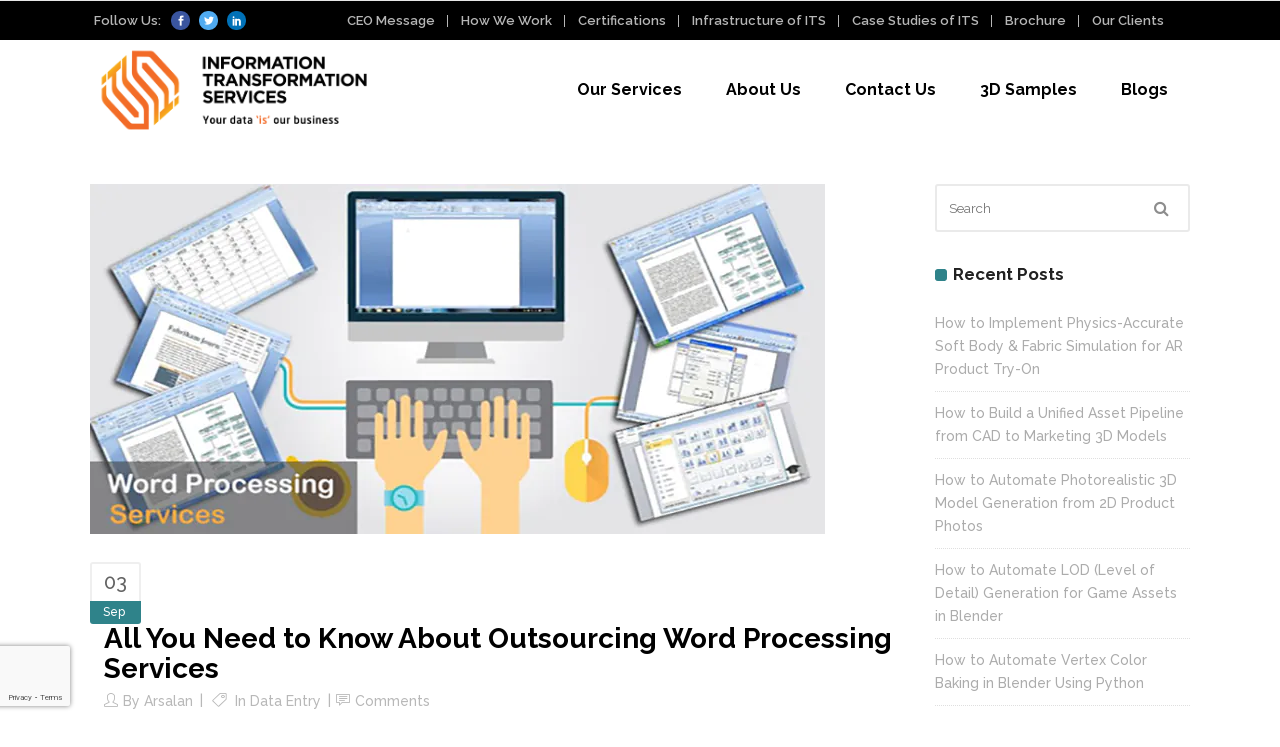

--- FILE ---
content_type: text/html; charset=UTF-8
request_url: https://it-s.com/all-you-need-to-know-about-outsourcing-word-processing-services/
body_size: 53898
content:
<!DOCTYPE html>
<html lang="en-US">
<head><meta charset="UTF-8"/><script>if(navigator.userAgent.match(/MSIE|Internet Explorer/i)||navigator.userAgent.match(/Trident\/7\..*?rv:11/i)){var href=document.location.href;if(!href.match(/[?&]nowprocket/)){if(href.indexOf("?")==-1){if(href.indexOf("#")==-1){document.location.href=href+"?nowprocket=1"}else{document.location.href=href.replace("#","?nowprocket=1#")}}else{if(href.indexOf("#")==-1){document.location.href=href+"&nowprocket=1"}else{document.location.href=href.replace("#","&nowprocket=1#")}}}}</script><script>(()=>{class RocketLazyLoadScripts{constructor(){this.v="1.2.5.1",this.triggerEvents=["keydown","mousedown","mousemove","touchmove","touchstart","touchend","wheel"],this.userEventHandler=this.t.bind(this),this.touchStartHandler=this.i.bind(this),this.touchMoveHandler=this.o.bind(this),this.touchEndHandler=this.h.bind(this),this.clickHandler=this.u.bind(this),this.interceptedClicks=[],this.interceptedClickListeners=[],this.l(this),window.addEventListener("pageshow",(t=>{this.persisted=t.persisted,this.everythingLoaded&&this.m()})),document.addEventListener("DOMContentLoaded",(()=>{this.p()})),this.delayedScripts={normal:[],async:[],defer:[]},this.trash=[],this.allJQueries=[]}k(t){document.hidden?t.t():(this.triggerEvents.forEach((e=>window.addEventListener(e,t.userEventHandler,{passive:!0}))),window.addEventListener("touchstart",t.touchStartHandler,{passive:!0}),window.addEventListener("mousedown",t.touchStartHandler),document.addEventListener("visibilitychange",t.userEventHandler))}_(){this.triggerEvents.forEach((t=>window.removeEventListener(t,this.userEventHandler,{passive:!0}))),document.removeEventListener("visibilitychange",this.userEventHandler)}i(t){"HTML"!==t.target.tagName&&(window.addEventListener("touchend",this.touchEndHandler),window.addEventListener("mouseup",this.touchEndHandler),window.addEventListener("touchmove",this.touchMoveHandler,{passive:!0}),window.addEventListener("mousemove",this.touchMoveHandler),t.target.addEventListener("click",this.clickHandler),this.L(t.target,!0),this.M(t.target,"onclick","rocket-onclick"),this.C())}o(t){window.removeEventListener("touchend",this.touchEndHandler),window.removeEventListener("mouseup",this.touchEndHandler),window.removeEventListener("touchmove",this.touchMoveHandler,{passive:!0}),window.removeEventListener("mousemove",this.touchMoveHandler),t.target.removeEventListener("click",this.clickHandler),this.L(t.target,!1),this.M(t.target,"rocket-onclick","onclick"),this.O()}h(){window.removeEventListener("touchend",this.touchEndHandler),window.removeEventListener("mouseup",this.touchEndHandler),window.removeEventListener("touchmove",this.touchMoveHandler,{passive:!0}),window.removeEventListener("mousemove",this.touchMoveHandler)}u(t){t.target.removeEventListener("click",this.clickHandler),this.L(t.target,!1),this.M(t.target,"rocket-onclick","onclick"),this.interceptedClicks.push(t),t.preventDefault(),t.stopPropagation(),t.stopImmediatePropagation(),this.O()}D(){window.removeEventListener("touchstart",this.touchStartHandler,{passive:!0}),window.removeEventListener("mousedown",this.touchStartHandler),this.interceptedClicks.forEach((t=>{t.target.dispatchEvent(new MouseEvent("click",{view:t.view,bubbles:!0,cancelable:!0}))}))}l(t){EventTarget.prototype.addEventListenerBase=EventTarget.prototype.addEventListener,EventTarget.prototype.addEventListener=function(e,i,o){"click"!==e||t.windowLoaded||i===t.clickHandler||t.interceptedClickListeners.push({target:this,func:i,options:o}),(this||window).addEventListenerBase(e,i,o)}}L(t,e){this.interceptedClickListeners.forEach((i=>{i.target===t&&(e?t.removeEventListener("click",i.func,i.options):t.addEventListener("click",i.func,i.options))})),t.parentNode!==document.documentElement&&this.L(t.parentNode,e)}S(){return new Promise((t=>{this.T?this.O=t:t()}))}C(){this.T=!0}O(){this.T=!1}M(t,e,i){t.hasAttribute&&t.hasAttribute(e)&&(event.target.setAttribute(i,event.target.getAttribute(e)),event.target.removeAttribute(e))}t(){this._(this),"loading"===document.readyState?document.addEventListener("DOMContentLoaded",this.R.bind(this)):this.R()}p(){let t=[];document.querySelectorAll("script[type=rocketlazyloadscript][data-rocket-src]").forEach((e=>{let i=e.getAttribute("data-rocket-src");if(i&&0!==i.indexOf("data:")){0===i.indexOf("//")&&(i=location.protocol+i);try{const o=new URL(i).origin;o!==location.origin&&t.push({src:o,crossOrigin:e.crossOrigin||"module"===e.getAttribute("data-rocket-type")})}catch(t){}}})),t=[...new Map(t.map((t=>[JSON.stringify(t),t]))).values()],this.j(t,"preconnect")}async R(){this.lastBreath=Date.now(),this.P(this),this.F(this),this.q(),this.A(),this.I(),await this.U(this.delayedScripts.normal),await this.U(this.delayedScripts.defer),await this.U(this.delayedScripts.async);try{await this.W(),await this.H(this),await this.J()}catch(t){console.error(t)}window.dispatchEvent(new Event("rocket-allScriptsLoaded")),this.everythingLoaded=!0,this.S().then((()=>{this.D()})),this.N()}A(){document.querySelectorAll("script[type=rocketlazyloadscript]").forEach((t=>{t.hasAttribute("data-rocket-src")?t.hasAttribute("async")&&!1!==t.async?this.delayedScripts.async.push(t):t.hasAttribute("defer")&&!1!==t.defer||"module"===t.getAttribute("data-rocket-type")?this.delayedScripts.defer.push(t):this.delayedScripts.normal.push(t):this.delayedScripts.normal.push(t)}))}async B(t){if(await this.G(),!0!==t.noModule||!("noModule"in HTMLScriptElement.prototype))return new Promise((e=>{let i;function o(){(i||t).setAttribute("data-rocket-status","executed"),e()}try{if(navigator.userAgent.indexOf("Firefox/")>0||""===navigator.vendor)i=document.createElement("script"),[...t.attributes].forEach((t=>{let e=t.nodeName;"type"!==e&&("data-rocket-type"===e&&(e="type"),"data-rocket-src"===e&&(e="src"),i.setAttribute(e,t.nodeValue))})),t.text&&(i.text=t.text),i.hasAttribute("src")?(i.addEventListener("load",o),i.addEventListener("error",(function(){i.setAttribute("data-rocket-status","failed"),e()})),setTimeout((()=>{i.isConnected||e()}),1)):(i.text=t.text,o()),t.parentNode.replaceChild(i,t);else{const i=t.getAttribute("data-rocket-type"),n=t.getAttribute("data-rocket-src");i?(t.type=i,t.removeAttribute("data-rocket-type")):t.removeAttribute("type"),t.addEventListener("load",o),t.addEventListener("error",(function(){t.setAttribute("data-rocket-status","failed"),e()})),n?(t.removeAttribute("data-rocket-src"),t.src=n):t.src="data:text/javascript;base64,"+window.btoa(unescape(encodeURIComponent(t.text)))}}catch(i){t.setAttribute("data-rocket-status","failed"),e()}}));t.setAttribute("data-rocket-status","skipped")}async U(t){const e=t.shift();return e&&e.isConnected?(await this.B(e),this.U(t)):Promise.resolve()}I(){this.j([...this.delayedScripts.normal,...this.delayedScripts.defer,...this.delayedScripts.async],"preload")}j(t,e){var i=document.createDocumentFragment();t.forEach((t=>{const o=t.getAttribute&&t.getAttribute("data-rocket-src")||t.src;if(o){const n=document.createElement("link");n.href=o,n.rel=e,"preconnect"!==e&&(n.as="script"),t.getAttribute&&"module"===t.getAttribute("data-rocket-type")&&(n.crossOrigin=!0),t.crossOrigin&&(n.crossOrigin=t.crossOrigin),t.integrity&&(n.integrity=t.integrity),i.appendChild(n),this.trash.push(n)}})),document.head.appendChild(i)}P(t){let e={};function i(i,o){return e[o].eventsToRewrite.indexOf(i)>=0&&!t.everythingLoaded?"rocket-"+i:i}function o(t,o){!function(t){e[t]||(e[t]={originalFunctions:{add:t.addEventListener,remove:t.removeEventListener},eventsToRewrite:[]},t.addEventListener=function(){arguments[0]=i(arguments[0],t),e[t].originalFunctions.add.apply(t,arguments)},t.removeEventListener=function(){arguments[0]=i(arguments[0],t),e[t].originalFunctions.remove.apply(t,arguments)})}(t),e[t].eventsToRewrite.push(o)}function n(e,i){let o=e[i];e[i]=null,Object.defineProperty(e,i,{get:()=>o||function(){},set(n){t.everythingLoaded?o=n:e["rocket"+i]=o=n}})}o(document,"DOMContentLoaded"),o(window,"DOMContentLoaded"),o(window,"load"),o(window,"pageshow"),o(document,"readystatechange"),n(document,"onreadystatechange"),n(window,"onload"),n(window,"onpageshow")}F(t){let e;function i(e){return t.everythingLoaded?e:e.split(" ").map((t=>"load"===t||0===t.indexOf("load.")?"rocket-jquery-load":t)).join(" ")}function o(o){if(o&&o.fn&&!t.allJQueries.includes(o)){o.fn.ready=o.fn.init.prototype.ready=function(e){return t.domReadyFired?e.bind(document)(o):document.addEventListener("rocket-DOMContentLoaded",(()=>e.bind(document)(o))),o([])};const e=o.fn.on;o.fn.on=o.fn.init.prototype.on=function(){return this[0]===window&&("string"==typeof arguments[0]||arguments[0]instanceof String?arguments[0]=i(arguments[0]):"object"==typeof arguments[0]&&Object.keys(arguments[0]).forEach((t=>{const e=arguments[0][t];delete arguments[0][t],arguments[0][i(t)]=e}))),e.apply(this,arguments),this},t.allJQueries.push(o)}e=o}o(window.jQuery),Object.defineProperty(window,"jQuery",{get:()=>e,set(t){o(t)}})}async H(t){const e=document.querySelector("script[data-webpack]");e&&(await async function(){return new Promise((t=>{e.addEventListener("load",t),e.addEventListener("error",t)}))}(),await t.K(),await t.H(t))}async W(){this.domReadyFired=!0,await this.G(),document.dispatchEvent(new Event("rocket-readystatechange")),await this.G(),document.rocketonreadystatechange&&document.rocketonreadystatechange(),await this.G(),document.dispatchEvent(new Event("rocket-DOMContentLoaded")),await this.G(),window.dispatchEvent(new Event("rocket-DOMContentLoaded"))}async J(){await this.G(),document.dispatchEvent(new Event("rocket-readystatechange")),await this.G(),document.rocketonreadystatechange&&document.rocketonreadystatechange(),await this.G(),window.dispatchEvent(new Event("rocket-load")),await this.G(),window.rocketonload&&window.rocketonload(),await this.G(),this.allJQueries.forEach((t=>t(window).trigger("rocket-jquery-load"))),await this.G();const t=new Event("rocket-pageshow");t.persisted=this.persisted,window.dispatchEvent(t),await this.G(),window.rocketonpageshow&&window.rocketonpageshow({persisted:this.persisted}),this.windowLoaded=!0}m(){document.onreadystatechange&&document.onreadystatechange(),window.onload&&window.onload(),window.onpageshow&&window.onpageshow({persisted:this.persisted})}q(){const t=new Map;document.write=document.writeln=function(e){const i=document.currentScript;i||console.error("WPRocket unable to document.write this: "+e);const o=document.createRange(),n=i.parentElement;let s=t.get(i);void 0===s&&(s=i.nextSibling,t.set(i,s));const c=document.createDocumentFragment();o.setStart(c,0),c.appendChild(o.createContextualFragment(e)),n.insertBefore(c,s)}}async G(){Date.now()-this.lastBreath>45&&(await this.K(),this.lastBreath=Date.now())}async K(){return document.hidden?new Promise((t=>setTimeout(t))):new Promise((t=>requestAnimationFrame(t)))}N(){this.trash.forEach((t=>t.remove()))}static run(){const t=new RocketLazyLoadScripts;t.k(t)}}RocketLazyLoadScripts.run()})();</script>
        	
        
        <link rel="profile" href="https://gmpg.org/xfn/11"/>
        <link rel="pingback" href="https://it-s.com/xmlrpc.php"/>
                <meta name="viewport" content="width=device-width,initial-scale=1,user-scalable=no">
        
	<script type="rocketlazyloadscript" data-rocket-type="application/javascript">var qodeCoreAjaxUrl = "https://it-s.com/wp-admin/admin-ajax.php"</script><meta name='robots' content='index, follow, max-image-preview:large, max-snippet:-1, max-video-preview:-1' />

	<!-- This site is optimized with the Yoast SEO plugin v23.5 - https://yoast.com/wordpress/plugins/seo/ -->
	<title>All You Need to Know About Outsourcing Word Processing Services - ITS</title><link rel="preload" as="style" href="https://fonts.googleapis.com/css?family=Raleway%3A100%2C100italic%2C200%2C200italic%2C300%2C300italic%2C400%2C400italic%2C500%2C500italic%2C600%2C600italic%2C700%2C700italic%2C800%2C800italic%2C900%2C900italic%7CRaleway%3A100%2C100italic%2C200%2C200italic%2C300%2C300italic%2C400%2C400italic%2C500%2C500italic%2C600%2C600italic%2C700%2C700italic%2C800%2C800italic%2C900%2C900italic&#038;subset=latin%2Clatin-ext&#038;display=swap" /><link rel="stylesheet" href="https://fonts.googleapis.com/css?family=Raleway%3A100%2C100italic%2C200%2C200italic%2C300%2C300italic%2C400%2C400italic%2C500%2C500italic%2C600%2C600italic%2C700%2C700italic%2C800%2C800italic%2C900%2C900italic%7CRaleway%3A100%2C100italic%2C200%2C200italic%2C300%2C300italic%2C400%2C400italic%2C500%2C500italic%2C600%2C600italic%2C700%2C700italic%2C800%2C800italic%2C900%2C900italic&#038;subset=latin%2Clatin-ext&#038;display=swap" media="print" onload="this.media='all'" /><noscript><link rel="stylesheet" href="https://fonts.googleapis.com/css?family=Raleway%3A100%2C100italic%2C200%2C200italic%2C300%2C300italic%2C400%2C400italic%2C500%2C500italic%2C600%2C600italic%2C700%2C700italic%2C800%2C800italic%2C900%2C900italic%7CRaleway%3A100%2C100italic%2C200%2C200italic%2C300%2C300italic%2C400%2C400italic%2C500%2C500italic%2C600%2C600italic%2C700%2C700italic%2C800%2C800italic%2C900%2C900italic&#038;subset=latin%2Clatin-ext&#038;display=swap" /></noscript><link rel="preload" as="image" href="https://it-s.com/wp-content/webp-express/webp-images/uploads/2021/09/everything-you-need-to-know-about-word-processing.jpeg.webp" imagesrcset="https://it-s.com/wp-content/webp-express/webp-images/uploads/2021/09/everything-you-need-to-know-about-word-processing.jpeg.webp 735w, https://it-s.com/wp-content/webp-express/webp-images/uploads/2021/09/everything-you-need-to-know-about-word-processing-300x143.jpeg.webp 300w" imagesizes="(max-width: 735px) 100vw, 735px" fetchpriority="high">
	<link rel="canonical" href="https://it-s.com/all-you-need-to-know-about-outsourcing-word-processing-services/" />
	<meta property="og:locale" content="en_US" />
	<meta property="og:type" content="article" />
	<meta property="og:title" content="All You Need to Know About Outsourcing Word Processing Services - ITS" />
	<meta property="og:description" content="Word processing services have become common due to the ease it provides in handling large volumes of data content for huge companies. Word processing is needed to maintain content files or databases for changing word styling, spacing, formatting, and easy organization as per relevance. It..." />
	<meta property="og:url" content="https://it-s.com/all-you-need-to-know-about-outsourcing-word-processing-services/" />
	<meta property="og:site_name" content="ITS" />
	<meta property="article:publisher" content="https://www.facebook.com/InformationTransformationServices/" />
	<meta property="article:published_time" content="2021-09-03T09:30:37+00:00" />
	<meta property="article:modified_time" content="2023-05-18T19:05:47+00:00" />
	<meta property="og:image" content="https://it-s.com/wp-content/uploads/2021/09/everything-you-need-to-know-about-word-processing.jpeg" />
	<meta property="og:image:width" content="735" />
	<meta property="og:image:height" content="350" />
	<meta property="og:image:type" content="image/jpeg" />
	<meta name="author" content="Arsalan" />
	<meta name="twitter:card" content="summary_large_image" />
	<meta name="twitter:creator" content="@we_are_ITS" />
	<meta name="twitter:site" content="@we_are_ITS" />
	<meta name="twitter:label1" content="Written by" />
	<meta name="twitter:data1" content="Arsalan" />
	<meta name="twitter:label2" content="Est. reading time" />
	<meta name="twitter:data2" content="6 minutes" />
	<script type="application/ld+json" class="yoast-schema-graph">{"@context":"https://schema.org","@graph":[{"@type":"WebPage","@id":"https://it-s.com/all-you-need-to-know-about-outsourcing-word-processing-services/","url":"https://it-s.com/all-you-need-to-know-about-outsourcing-word-processing-services/","name":"All You Need to Know About Outsourcing Word Processing Services - ITS","isPartOf":{"@id":"https://it-s.com/#website"},"primaryImageOfPage":{"@id":"https://it-s.com/all-you-need-to-know-about-outsourcing-word-processing-services/#primaryimage"},"image":{"@id":"https://it-s.com/all-you-need-to-know-about-outsourcing-word-processing-services/#primaryimage"},"thumbnailUrl":"https://it-s.com/wp-content/uploads/2021/09/everything-you-need-to-know-about-word-processing.jpeg","datePublished":"2021-09-03T09:30:37+00:00","dateModified":"2023-05-18T19:05:47+00:00","author":{"@id":"https://it-s.com/#/schema/person/bf6843b7f122571a76c0d2d83b387972"},"breadcrumb":{"@id":"https://it-s.com/all-you-need-to-know-about-outsourcing-word-processing-services/#breadcrumb"},"inLanguage":"en-US","potentialAction":[{"@type":"ReadAction","target":["https://it-s.com/all-you-need-to-know-about-outsourcing-word-processing-services/"]}]},{"@type":"ImageObject","inLanguage":"en-US","@id":"https://it-s.com/all-you-need-to-know-about-outsourcing-word-processing-services/#primaryimage","url":"https://it-s.com/wp-content/uploads/2021/09/everything-you-need-to-know-about-word-processing.jpeg","contentUrl":"https://it-s.com/wp-content/uploads/2021/09/everything-you-need-to-know-about-word-processing.jpeg","width":735,"height":350,"caption":"All You Need to Know About Outsourcing Word Processing Services"},{"@type":"BreadcrumbList","@id":"https://it-s.com/all-you-need-to-know-about-outsourcing-word-processing-services/#breadcrumb","itemListElement":[{"@type":"ListItem","position":1,"name":"Home","item":"https://it-s.com/"},{"@type":"ListItem","position":2,"name":"Blog","item":"https://it-s.com/blog/"},{"@type":"ListItem","position":3,"name":"All You Need to Know About Outsourcing Word Processing Services"}]},{"@type":"WebSite","@id":"https://it-s.com/#website","url":"https://it-s.com/","name":"ITS","description":"Information Transformation Services (ITS) is an IT and back-office support services company. ITS offers a comprehensive range of business process outsourcing solutions, tailor-made for each customer.","potentialAction":[{"@type":"SearchAction","target":{"@type":"EntryPoint","urlTemplate":"https://it-s.com/?s={search_term_string}"},"query-input":{"@type":"PropertyValueSpecification","valueRequired":true,"valueName":"search_term_string"}}],"inLanguage":"en-US"},{"@type":"Person","@id":"https://it-s.com/#/schema/person/bf6843b7f122571a76c0d2d83b387972","name":"Arsalan","image":{"@type":"ImageObject","inLanguage":"en-US","@id":"https://it-s.com/#/schema/person/image/","url":"https://secure.gravatar.com/avatar/8ada99ab5c8adc21b6ead5fb39c75599?s=96&d=mm&r=g","contentUrl":"https://secure.gravatar.com/avatar/8ada99ab5c8adc21b6ead5fb39c75599?s=96&d=mm&r=g","caption":"Arsalan"},"url":"https://it-s.com/author/arsalan012b/"}]}</script>
	<!-- / Yoast SEO plugin. -->


<link rel='dns-prefetch' href='//cdn.jsdelivr.net' />
<link rel='dns-prefetch' href='//www.google.com' />
<link rel='dns-prefetch' href='//www.googletagmanager.com' />
<link rel='dns-prefetch' href='//fonts.googleapis.com' />
<link href='https://fonts.gstatic.com' crossorigin rel='preconnect' />
<link rel="alternate" type="application/rss+xml" title="ITS &raquo; Feed" href="https://it-s.com/feed/" />
<link rel="alternate" type="application/rss+xml" title="ITS &raquo; Comments Feed" href="https://it-s.com/comments/feed/" />
<link rel="alternate" type="application/rss+xml" title="ITS &raquo; All You Need to Know About Outsourcing Word Processing Services Comments Feed" href="https://it-s.com/all-you-need-to-know-about-outsourcing-word-processing-services/feed/" />
<!-- it-s.com is managing ads with Advanced Ads 2.0.11 – https://wpadvancedads.com/ --><!--noptimize--><script type="rocketlazyloadscript" id="advads-ready">
			window.advanced_ads_ready=function(e,a){a=a||"complete";var d=function(e){return"interactive"===a?"loading"!==e:"complete"===e};d(document.readyState)?e():document.addEventListener("readystatechange",(function(a){d(a.target.readyState)&&e()}),{once:"interactive"===a})},window.advanced_ads_ready_queue=window.advanced_ads_ready_queue||[];		</script>
		<!--/noptimize--><style id='wp-emoji-styles-inline-css' type='text/css'>

	img.wp-smiley, img.emoji {
		display: inline !important;
		border: none !important;
		box-shadow: none !important;
		height: 1em !important;
		width: 1em !important;
		margin: 0 0.07em !important;
		vertical-align: -0.1em !important;
		background: none !important;
		padding: 0 !important;
	}
</style>
<link rel='stylesheet' id='wp-block-library-css' href='https://it-s.com/wp-includes/css/dist/block-library/style.min.css?ver=6.4.7' type='text/css' media='all' />
<link data-minify="1" rel='stylesheet' id='bp3d-custom-style-css' href='https://it-s.com/wp-content/cache/min/1/wp-content/plugins/3d-viewer/public/css/custom-style.css?ver=1766056330' type='text/css' media='all' />
<link data-minify="1" rel='stylesheet' id='bp3d-public-css' href='https://it-s.com/wp-content/cache/min/1/wp-content/plugins/3d-viewer/dist/public.css?ver=1766056330' type='text/css' media='all' />
<style id='classic-theme-styles-inline-css' type='text/css'>
/*! This file is auto-generated */
.wp-block-button__link{color:#fff;background-color:#32373c;border-radius:9999px;box-shadow:none;text-decoration:none;padding:calc(.667em + 2px) calc(1.333em + 2px);font-size:1.125em}.wp-block-file__button{background:#32373c;color:#fff;text-decoration:none}
</style>
<style id='global-styles-inline-css' type='text/css'>
body{--wp--preset--color--black: #000000;--wp--preset--color--cyan-bluish-gray: #abb8c3;--wp--preset--color--white: #ffffff;--wp--preset--color--pale-pink: #f78da7;--wp--preset--color--vivid-red: #cf2e2e;--wp--preset--color--luminous-vivid-orange: #ff6900;--wp--preset--color--luminous-vivid-amber: #fcb900;--wp--preset--color--light-green-cyan: #7bdcb5;--wp--preset--color--vivid-green-cyan: #00d084;--wp--preset--color--pale-cyan-blue: #8ed1fc;--wp--preset--color--vivid-cyan-blue: #0693e3;--wp--preset--color--vivid-purple: #9b51e0;--wp--preset--gradient--vivid-cyan-blue-to-vivid-purple: linear-gradient(135deg,rgba(6,147,227,1) 0%,rgb(155,81,224) 100%);--wp--preset--gradient--light-green-cyan-to-vivid-green-cyan: linear-gradient(135deg,rgb(122,220,180) 0%,rgb(0,208,130) 100%);--wp--preset--gradient--luminous-vivid-amber-to-luminous-vivid-orange: linear-gradient(135deg,rgba(252,185,0,1) 0%,rgba(255,105,0,1) 100%);--wp--preset--gradient--luminous-vivid-orange-to-vivid-red: linear-gradient(135deg,rgba(255,105,0,1) 0%,rgb(207,46,46) 100%);--wp--preset--gradient--very-light-gray-to-cyan-bluish-gray: linear-gradient(135deg,rgb(238,238,238) 0%,rgb(169,184,195) 100%);--wp--preset--gradient--cool-to-warm-spectrum: linear-gradient(135deg,rgb(74,234,220) 0%,rgb(151,120,209) 20%,rgb(207,42,186) 40%,rgb(238,44,130) 60%,rgb(251,105,98) 80%,rgb(254,248,76) 100%);--wp--preset--gradient--blush-light-purple: linear-gradient(135deg,rgb(255,206,236) 0%,rgb(152,150,240) 100%);--wp--preset--gradient--blush-bordeaux: linear-gradient(135deg,rgb(254,205,165) 0%,rgb(254,45,45) 50%,rgb(107,0,62) 100%);--wp--preset--gradient--luminous-dusk: linear-gradient(135deg,rgb(255,203,112) 0%,rgb(199,81,192) 50%,rgb(65,88,208) 100%);--wp--preset--gradient--pale-ocean: linear-gradient(135deg,rgb(255,245,203) 0%,rgb(182,227,212) 50%,rgb(51,167,181) 100%);--wp--preset--gradient--electric-grass: linear-gradient(135deg,rgb(202,248,128) 0%,rgb(113,206,126) 100%);--wp--preset--gradient--midnight: linear-gradient(135deg,rgb(2,3,129) 0%,rgb(40,116,252) 100%);--wp--preset--font-size--small: 13px;--wp--preset--font-size--medium: 20px;--wp--preset--font-size--large: 36px;--wp--preset--font-size--x-large: 42px;--wp--preset--spacing--20: 0.44rem;--wp--preset--spacing--30: 0.67rem;--wp--preset--spacing--40: 1rem;--wp--preset--spacing--50: 1.5rem;--wp--preset--spacing--60: 2.25rem;--wp--preset--spacing--70: 3.38rem;--wp--preset--spacing--80: 5.06rem;--wp--preset--shadow--natural: 6px 6px 9px rgba(0, 0, 0, 0.2);--wp--preset--shadow--deep: 12px 12px 50px rgba(0, 0, 0, 0.4);--wp--preset--shadow--sharp: 6px 6px 0px rgba(0, 0, 0, 0.2);--wp--preset--shadow--outlined: 6px 6px 0px -3px rgba(255, 255, 255, 1), 6px 6px rgba(0, 0, 0, 1);--wp--preset--shadow--crisp: 6px 6px 0px rgba(0, 0, 0, 1);}:where(.is-layout-flex){gap: 0.5em;}:where(.is-layout-grid){gap: 0.5em;}body .is-layout-flow > .alignleft{float: left;margin-inline-start: 0;margin-inline-end: 2em;}body .is-layout-flow > .alignright{float: right;margin-inline-start: 2em;margin-inline-end: 0;}body .is-layout-flow > .aligncenter{margin-left: auto !important;margin-right: auto !important;}body .is-layout-constrained > .alignleft{float: left;margin-inline-start: 0;margin-inline-end: 2em;}body .is-layout-constrained > .alignright{float: right;margin-inline-start: 2em;margin-inline-end: 0;}body .is-layout-constrained > .aligncenter{margin-left: auto !important;margin-right: auto !important;}body .is-layout-constrained > :where(:not(.alignleft):not(.alignright):not(.alignfull)){max-width: var(--wp--style--global--content-size);margin-left: auto !important;margin-right: auto !important;}body .is-layout-constrained > .alignwide{max-width: var(--wp--style--global--wide-size);}body .is-layout-flex{display: flex;}body .is-layout-flex{flex-wrap: wrap;align-items: center;}body .is-layout-flex > *{margin: 0;}body .is-layout-grid{display: grid;}body .is-layout-grid > *{margin: 0;}:where(.wp-block-columns.is-layout-flex){gap: 2em;}:where(.wp-block-columns.is-layout-grid){gap: 2em;}:where(.wp-block-post-template.is-layout-flex){gap: 1.25em;}:where(.wp-block-post-template.is-layout-grid){gap: 1.25em;}.has-black-color{color: var(--wp--preset--color--black) !important;}.has-cyan-bluish-gray-color{color: var(--wp--preset--color--cyan-bluish-gray) !important;}.has-white-color{color: var(--wp--preset--color--white) !important;}.has-pale-pink-color{color: var(--wp--preset--color--pale-pink) !important;}.has-vivid-red-color{color: var(--wp--preset--color--vivid-red) !important;}.has-luminous-vivid-orange-color{color: var(--wp--preset--color--luminous-vivid-orange) !important;}.has-luminous-vivid-amber-color{color: var(--wp--preset--color--luminous-vivid-amber) !important;}.has-light-green-cyan-color{color: var(--wp--preset--color--light-green-cyan) !important;}.has-vivid-green-cyan-color{color: var(--wp--preset--color--vivid-green-cyan) !important;}.has-pale-cyan-blue-color{color: var(--wp--preset--color--pale-cyan-blue) !important;}.has-vivid-cyan-blue-color{color: var(--wp--preset--color--vivid-cyan-blue) !important;}.has-vivid-purple-color{color: var(--wp--preset--color--vivid-purple) !important;}.has-black-background-color{background-color: var(--wp--preset--color--black) !important;}.has-cyan-bluish-gray-background-color{background-color: var(--wp--preset--color--cyan-bluish-gray) !important;}.has-white-background-color{background-color: var(--wp--preset--color--white) !important;}.has-pale-pink-background-color{background-color: var(--wp--preset--color--pale-pink) !important;}.has-vivid-red-background-color{background-color: var(--wp--preset--color--vivid-red) !important;}.has-luminous-vivid-orange-background-color{background-color: var(--wp--preset--color--luminous-vivid-orange) !important;}.has-luminous-vivid-amber-background-color{background-color: var(--wp--preset--color--luminous-vivid-amber) !important;}.has-light-green-cyan-background-color{background-color: var(--wp--preset--color--light-green-cyan) !important;}.has-vivid-green-cyan-background-color{background-color: var(--wp--preset--color--vivid-green-cyan) !important;}.has-pale-cyan-blue-background-color{background-color: var(--wp--preset--color--pale-cyan-blue) !important;}.has-vivid-cyan-blue-background-color{background-color: var(--wp--preset--color--vivid-cyan-blue) !important;}.has-vivid-purple-background-color{background-color: var(--wp--preset--color--vivid-purple) !important;}.has-black-border-color{border-color: var(--wp--preset--color--black) !important;}.has-cyan-bluish-gray-border-color{border-color: var(--wp--preset--color--cyan-bluish-gray) !important;}.has-white-border-color{border-color: var(--wp--preset--color--white) !important;}.has-pale-pink-border-color{border-color: var(--wp--preset--color--pale-pink) !important;}.has-vivid-red-border-color{border-color: var(--wp--preset--color--vivid-red) !important;}.has-luminous-vivid-orange-border-color{border-color: var(--wp--preset--color--luminous-vivid-orange) !important;}.has-luminous-vivid-amber-border-color{border-color: var(--wp--preset--color--luminous-vivid-amber) !important;}.has-light-green-cyan-border-color{border-color: var(--wp--preset--color--light-green-cyan) !important;}.has-vivid-green-cyan-border-color{border-color: var(--wp--preset--color--vivid-green-cyan) !important;}.has-pale-cyan-blue-border-color{border-color: var(--wp--preset--color--pale-cyan-blue) !important;}.has-vivid-cyan-blue-border-color{border-color: var(--wp--preset--color--vivid-cyan-blue) !important;}.has-vivid-purple-border-color{border-color: var(--wp--preset--color--vivid-purple) !important;}.has-vivid-cyan-blue-to-vivid-purple-gradient-background{background: var(--wp--preset--gradient--vivid-cyan-blue-to-vivid-purple) !important;}.has-light-green-cyan-to-vivid-green-cyan-gradient-background{background: var(--wp--preset--gradient--light-green-cyan-to-vivid-green-cyan) !important;}.has-luminous-vivid-amber-to-luminous-vivid-orange-gradient-background{background: var(--wp--preset--gradient--luminous-vivid-amber-to-luminous-vivid-orange) !important;}.has-luminous-vivid-orange-to-vivid-red-gradient-background{background: var(--wp--preset--gradient--luminous-vivid-orange-to-vivid-red) !important;}.has-very-light-gray-to-cyan-bluish-gray-gradient-background{background: var(--wp--preset--gradient--very-light-gray-to-cyan-bluish-gray) !important;}.has-cool-to-warm-spectrum-gradient-background{background: var(--wp--preset--gradient--cool-to-warm-spectrum) !important;}.has-blush-light-purple-gradient-background{background: var(--wp--preset--gradient--blush-light-purple) !important;}.has-blush-bordeaux-gradient-background{background: var(--wp--preset--gradient--blush-bordeaux) !important;}.has-luminous-dusk-gradient-background{background: var(--wp--preset--gradient--luminous-dusk) !important;}.has-pale-ocean-gradient-background{background: var(--wp--preset--gradient--pale-ocean) !important;}.has-electric-grass-gradient-background{background: var(--wp--preset--gradient--electric-grass) !important;}.has-midnight-gradient-background{background: var(--wp--preset--gradient--midnight) !important;}.has-small-font-size{font-size: var(--wp--preset--font-size--small) !important;}.has-medium-font-size{font-size: var(--wp--preset--font-size--medium) !important;}.has-large-font-size{font-size: var(--wp--preset--font-size--large) !important;}.has-x-large-font-size{font-size: var(--wp--preset--font-size--x-large) !important;}
.wp-block-navigation a:where(:not(.wp-element-button)){color: inherit;}
:where(.wp-block-post-template.is-layout-flex){gap: 1.25em;}:where(.wp-block-post-template.is-layout-grid){gap: 1.25em;}
:where(.wp-block-columns.is-layout-flex){gap: 2em;}:where(.wp-block-columns.is-layout-grid){gap: 2em;}
.wp-block-pullquote{font-size: 1.5em;line-height: 1.6;}
</style>
<link data-minify="1" rel='stylesheet' id='360 jsv-css' href='https://it-s.com/wp-content/cache/min/1/wp-content/plugins/360deg-javascript-viewer/public/css/jsv.css?ver=1766056330' type='text/css' media='all' />
<link data-minify="1" rel='stylesheet' id='contact-form-7-css' href='https://it-s.com/wp-content/cache/min/1/wp-content/plugins/contact-form-7/includes/css/styles.css?ver=1766056330' type='text/css' media='all' />
<link data-minify="1" rel='stylesheet' id='theme.css-css' href='https://it-s.com/wp-content/cache/min/1/wp-content/plugins/popup-builder/public/css/theme.css?ver=1766056336' type='text/css' media='all' />
<link rel='stylesheet' id='wpcf7-redirect-script-frontend-css' href='https://it-s.com/wp-content/plugins/wpcf7-redirect/build/css/wpcf7-redirect-frontend.min.css?ver=6.4.7' type='text/css' media='all' />
<link data-minify="1" rel='stylesheet' id='qode_startit_default_style-css' href='https://it-s.com/wp-content/cache/min/1/wp-content/themes/startit/style.css?ver=1766056330' type='text/css' media='all' />
<link rel='stylesheet' id='qode_startit_modules_plugins-css' href='https://it-s.com/wp-content/themes/startit/assets/css/plugins.min.css?ver=6.4.7' type='text/css' media='all' />
<link rel='stylesheet' id='qode_startit_modules-css' href='https://it-s.com/wp-content/themes/startit/assets/css/modules.min.css?ver=6.4.7' type='text/css' media='all' />
<link data-minify="1" rel='stylesheet' id='qodef_font_awesome-css' href='https://it-s.com/wp-content/cache/min/1/wp-content/themes/startit/assets/css/font-awesome/css/font-awesome.min.css?ver=1766056330' type='text/css' media='all' />
<link data-minify="1" rel='stylesheet' id='qodef_font_elegant-css' href='https://it-s.com/wp-content/cache/min/1/wp-content/themes/startit/assets/css/elegant-icons/style.min.css?ver=1766056330' type='text/css' media='all' />
<link data-minify="1" rel='stylesheet' id='qodef_ion_icons-css' href='https://it-s.com/wp-content/cache/min/1/wp-content/themes/startit/assets/css/ion-icons/css/ionicons.min.css?ver=1766056330' type='text/css' media='all' />
<link data-minify="1" rel='stylesheet' id='qodef_linea_icons-css' href='https://it-s.com/wp-content/cache/min/1/wp-content/themes/startit/assets/css/linea-icons/style.css?ver=1766056331' type='text/css' media='all' />
<link data-minify="1" rel='stylesheet' id='qodef_simple_line_icons-css' href='https://it-s.com/wp-content/cache/min/1/wp-content/themes/startit/assets/css/simple-line-icons/simple-line-icons.css?ver=1766056331' type='text/css' media='all' />
<link data-minify="1" rel='stylesheet' id='qodef_dripicons-css' href='https://it-s.com/wp-content/cache/min/1/wp-content/themes/startit/assets/css/dripicons/dripicons.css?ver=1766056331' type='text/css' media='all' />
<link rel='stylesheet' id='qode_startit_blog-css' href='https://it-s.com/wp-content/themes/startit/assets/css/blog.min.css?ver=6.4.7' type='text/css' media='all' />
<link rel='stylesheet' id='mediaelement-css' href='https://it-s.com/wp-includes/js/mediaelement/mediaelementplayer-legacy.min.css?ver=4.2.17' type='text/css' media='all' />
<link rel='stylesheet' id='wp-mediaelement-css' href='https://it-s.com/wp-includes/js/mediaelement/wp-mediaelement.min.css?ver=6.4.7' type='text/css' media='all' />
<link rel='stylesheet' id='qode_startit_modules_responsive-css' href='https://it-s.com/wp-content/themes/startit/assets/css/modules-responsive.min.css?ver=6.4.7' type='text/css' media='all' />
<link rel='stylesheet' id='qode_startit_blog_responsive-css' href='https://it-s.com/wp-content/themes/startit/assets/css/blog-responsive.min.css?ver=6.4.7' type='text/css' media='all' />
<link data-minify="1" rel='stylesheet' id='qode_startit_style_dynamic_responsive-css' href='https://it-s.com/wp-content/cache/min/1/wp-content/themes/startit/assets/css/style_dynamic_responsive.css?ver=1766056331' type='text/css' media='all' />
<link data-minify="1" rel='stylesheet' id='qode_startit_style_dynamic-css' href='https://it-s.com/wp-content/cache/min/1/wp-content/themes/startit/assets/css/style_dynamic.css?ver=1766056331' type='text/css' media='all' />
<link data-minify="1" rel='stylesheet' id='js_composer_front-css' href='https://it-s.com/wp-content/cache/min/1/wp-content/plugins/js_composer/assets/css/js_composer.min.css?ver=1766056331' type='text/css' media='all' />

<link data-minify="1" rel='stylesheet' id='popup-maker-site-css' href='https://it-s.com/wp-content/cache/min/1/wp-content/uploads/pum/pum-site-styles.css?ver=1766056331' type='text/css' media='all' />
<link data-minify="1" rel='stylesheet' id='bafg_twentytwenty-css' href='https://it-s.com/wp-content/cache/min/1/wp-content/plugins/beaf-before-and-after-gallery/assets/css/twentytwenty.css?ver=1766056331' type='text/css' media='all' />
<link data-minify="1" rel='stylesheet' id='bafg-style-css' href='https://it-s.com/wp-content/cache/min/1/wp-content/plugins/beaf-before-and-after-gallery/assets/css/bafg-style.css?ver=1766056331' type='text/css' media='all' />
<style id='rocket-lazyload-inline-css' type='text/css'>
.rll-youtube-player{position:relative;padding-bottom:56.23%;height:0;overflow:hidden;max-width:100%;}.rll-youtube-player:focus-within{outline: 2px solid currentColor;outline-offset: 5px;}.rll-youtube-player iframe{position:absolute;top:0;left:0;width:100%;height:100%;z-index:100;background:0 0}.rll-youtube-player img{bottom:0;display:block;left:0;margin:auto;max-width:100%;width:100%;position:absolute;right:0;top:0;border:none;height:auto;-webkit-transition:.4s all;-moz-transition:.4s all;transition:.4s all}.rll-youtube-player img:hover{-webkit-filter:brightness(75%)}.rll-youtube-player .play{height:100%;width:100%;left:0;top:0;position:absolute;background:url(https://it-s.com/wp-content/plugins/wp-rocket/assets/img/youtube.png) no-repeat center;background-color: transparent !important;cursor:pointer;border:none;}
</style>
<!--n2css--><script type="rocketlazyloadscript" data-rocket-type="text/javascript" data-rocket-src="https://it-s.com/wp-includes/js/jquery/jquery.min.js?ver=3.7.1" id="jquery-core-js" defer></script>
<script type="rocketlazyloadscript" data-rocket-type="text/javascript" data-rocket-src="https://it-s.com/wp-includes/js/jquery/jquery-migrate.min.js?ver=3.4.1" id="jquery-migrate-js" defer></script>
<script type="rocketlazyloadscript" data-rocket-type="text/javascript" data-rocket-src="https://it-s.com/wp-content/themes/startit/assets/js/scrolltoplugin.min.js?ver=6.4.7" id="scrollto-js" defer></script>
<script type="rocketlazyloadscript" data-minify="1" data-rocket-type="text/javascript" data-rocket-src="https://it-s.com/wp-content/cache/min/1/npm/@3dweb/360javascriptviewer/lib/JavascriptViewer.min.js?ver=1766056331" id="javascriptviewer-js" defer></script>
<script type="rocketlazyloadscript" data-minify="1" data-rocket-type="text/javascript" data-rocket-src="https://it-s.com/wp-content/cache/min/1/wp-content/plugins/360deg-javascript-viewer/public/js/jsv.js?ver=1766056331" id="jsv360-js" defer></script>
<script type="rocketlazyloadscript" data-rocket-type="text/javascript" id="Popup.js-js-before">
/* <![CDATA[ */
var sgpbPublicUrl = "https:\/\/it-s.com\/wp-content\/plugins\/popup-builder\/public\/";
var SGPB_JS_LOCALIZATION = {"imageSupportAlertMessage":"Only image files supported","pdfSupportAlertMessage":"Only pdf files supported","areYouSure":"Are you sure?","addButtonSpinner":"L","audioSupportAlertMessage":"Only audio files supported (e.g.: mp3, wav, m4a, ogg)","publishPopupBeforeElementor":"Please, publish the popup before starting to use Elementor with it!","publishPopupBeforeDivi":"Please, publish the popup before starting to use Divi Builder with it!","closeButtonAltText":"Close"};
/* ]]> */
</script>
<script type="rocketlazyloadscript" data-minify="1" data-rocket-type="text/javascript" data-rocket-src="https://it-s.com/wp-content/cache/min/1/wp-content/plugins/popup-builder/public/js/Popup.js?ver=1766056336" id="Popup.js-js" defer></script>
<script type="rocketlazyloadscript" data-minify="1" data-rocket-type="text/javascript" data-rocket-src="https://it-s.com/wp-content/cache/min/1/wp-content/plugins/popup-builder/public/js/PopupConfig.js?ver=1766056336" id="PopupConfig.js-js" defer></script>
<script type="rocketlazyloadscript" data-rocket-type="text/javascript" id="PopupBuilder.js-js-before">
/* <![CDATA[ */
var SGPB_POPUP_PARAMS = {"popupTypeAgeRestriction":"ageRestriction","defaultThemeImages":{"1":"https:\/\/it-s.com\/wp-content\/plugins\/popup-builder\/public\/img\/theme_1\/close.png","2":"https:\/\/it-s.com\/wp-content\/plugins\/popup-builder\/public\/img\/theme_2\/close.png","3":"https:\/\/it-s.com\/wp-content\/plugins\/popup-builder\/public\/img\/theme_3\/close.png","5":"https:\/\/it-s.com\/wp-content\/plugins\/popup-builder\/public\/img\/theme_5\/close.png","6":"https:\/\/it-s.com\/wp-content\/plugins\/popup-builder\/public\/img\/theme_6\/close.png"},"homePageUrl":"https:\/\/it-s.com\/","isPreview":false,"convertedIdsReverse":[],"dontShowPopupExpireTime":365,"conditionalJsClasses":[],"disableAnalyticsGeneral":false};
var SGPB_JS_PACKAGES = {"packages":{"current":1,"free":1,"silver":2,"gold":3,"platinum":4},"extensions":{"geo-targeting":false,"advanced-closing":false}};
var SGPB_JS_PARAMS = {"ajaxUrl":"https:\/\/it-s.com\/wp-admin\/admin-ajax.php","nonce":"b419c5b54b"};
/* ]]> */
</script>
<script type="rocketlazyloadscript" data-minify="1" data-rocket-type="text/javascript" data-rocket-src="https://it-s.com/wp-content/cache/min/1/wp-content/plugins/popup-builder/public/js/PopupBuilder.js?ver=1766056336" id="PopupBuilder.js-js" defer></script>

<!-- Google tag (gtag.js) snippet added by Site Kit -->
<!-- Google Analytics snippet added by Site Kit -->
<script type="rocketlazyloadscript" data-rocket-type="text/javascript" data-rocket-src="https://www.googletagmanager.com/gtag/js?id=GT-MBH4C7W" id="google_gtagjs-js" async></script>
<script type="rocketlazyloadscript" data-rocket-type="text/javascript" id="google_gtagjs-js-after">
/* <![CDATA[ */
window.dataLayer = window.dataLayer || [];function gtag(){dataLayer.push(arguments);}
gtag("set","linker",{"domains":["it-s.com"]});
gtag("js", new Date());
gtag("set", "developer_id.dZTNiMT", true);
gtag("config", "GT-MBH4C7W");
/* ]]> */
</script>
<script type="rocketlazyloadscript" data-minify="1" data-rocket-type="text/javascript" data-rocket-src="https://it-s.com/wp-content/cache/min/1/wp-content/plugins/beaf-before-and-after-gallery/assets/js/jquery.event.move.js?ver=1766056331" id="eventMove-js" defer></script>
<script type="rocketlazyloadscript" data-minify="1" data-rocket-type="text/javascript" data-rocket-src="https://it-s.com/wp-content/cache/min/1/wp-content/plugins/beaf-before-and-after-gallery/assets/js/jquery.twentytwenty.js?ver=1766056331" id="bafg_twentytwenty-js" defer></script>
<link rel="https://api.w.org/" href="https://it-s.com/wp-json/" /><link rel="alternate" type="application/json" href="https://it-s.com/wp-json/wp/v2/posts/13349" /><link rel="EditURI" type="application/rsd+xml" title="RSD" href="https://it-s.com/xmlrpc.php?rsd" />
<meta name="generator" content="WordPress 6.4.7" />
<link rel='shortlink' href='https://it-s.com/?p=13349' />
<link rel="alternate" type="application/json+oembed" href="https://it-s.com/wp-json/oembed/1.0/embed?url=https%3A%2F%2Fit-s.com%2Fall-you-need-to-know-about-outsourcing-word-processing-services%2F" />
<link rel="alternate" type="text/xml+oembed" href="https://it-s.com/wp-json/oembed/1.0/embed?url=https%3A%2F%2Fit-s.com%2Fall-you-need-to-know-about-outsourcing-word-processing-services%2F&#038;format=xml" />
<meta name="generator" content="Site Kit by Google 1.170.0" /><!--[if IE 9]><link rel="stylesheet" type="text/css" href="https://it-s.com/wp-content/themes/startit/assets/css/ie9_stylesheet.min.css" media="screen"><![endif]--><meta name="generator" content="Powered by WPBakery Page Builder - drag and drop page builder for WordPress."/>
<!--[if lte IE 9]><link rel="stylesheet" type="text/css" href="https://it-s.com/wp-content/plugins/js_composer/assets/css/vc_lte_ie9.min.css" media="screen"><![endif]--><link rel="icon" href="https://it-s.com/wp-content/uploads/2019/11/cropped-fevicon1-150x150.png.webp" sizes="32x32" />
<link rel="icon" href="https://it-s.com/wp-content/uploads/2019/11/cropped-fevicon1-300x300.png.webp" sizes="192x192" />
<link rel="apple-touch-icon" href="https://it-s.com/wp-content/uploads/2019/11/cropped-fevicon1-300x300.png.webp" />
<meta name="msapplication-TileImage" content="https://it-s.com/wp-content/uploads/2019/11/cropped-fevicon1-300x300.png" />
		<style type="text/css" id="wp-custom-css">
			
.getaquote-text{
	width: 90% !important;
	 height: 35px !important;
	 background-color:whitesmoke !important;
	
}
.getaquote-textarea
{
	width: 90% !important;
	
	 background-color:#bfbfbf !important;
	color: black !important;
	background-color:whitesmoke !important;
}
.getaquote{
	background-color:#2F838A !important;
	border-radius: 2px !important;
  padding: 5px !important;
	width: 300px;
	display: block !important;
	line-height: 18px !important;
}
.popupform{background-color:#2F838A !important;
	border-radius: 5px !important;
  padding: 5px !important;
	width: 310px;
	display: block !important;
	line-height: 20px !important;}
.getaquote-button{
	line-height: 40px !important;
}
.cf7_custom_style_2 input.wpcf7-form-control.wpcf7-submit {
    line-height: 30px !important;
}
input.wpcf7-form-control.wpcf7-submit {
	background-color: #2F838A !important;
    border-radius: 0px !important;
    border-width: 0px !important;}
input.wpcf7-form-control.wpcf7-submit:hover {
	background-color: #32ae52 !important;
    border-radius: 0px !important;
    border-width: 0px !important;}
.cf7_custom_style_2 input.wpcf7-form-control.wpcf7-submit {background-color: #32ae52   !important;}
footer input.wpcf7-form-control.wpcf7-text.wpcf7-email { width: 70% !important;}
.qodef-process-holder .qodef-process-item .qodef-icon-shortcode.circle {
	background-color: #2F838A !important;
}
.qodef-process-holder .qodef-process-item .qodef-icon-shortcode.circle:hover {
	background-color: #32ae52 !important;
}
.qodef-process-holder .qodef-process-item .qodef-process-item-icon-holder {
	border: 3px solid #2F838A !important;}
.qodef-process-holder .qodef-process-item .qodef-process-item-icon-holder:hover {
	border: 3px solid #32ae52   !important;}
.qodef-content-aligment {
    text-align: left !important;
}
wpcf7-response-output wpcf7-display-none wpcf7-mail-sent-ok{
	text-align: left !important;
}
.control.wpcf7-select, .wpcf7-form-control.wpcf7-text, .wpcf7-form-control.wpcf7-textarea {color: #2a2a2a !important;}
div.wpcf7-validation-errors .wpcf7-response-output {
    border: 2px solid #F59240 !important;
    color:  black !important;
	 text-align: left !important;
}

div.wpcf7-mail-sent-ok.wpcf7-response-output {
    border: 2px solid #398f14;
	color: solid black !important;
	 text-align: left !important;
}
.qodef-info-box-font-side:hover{
	background-color:#83d5db !important
}
.gaqbutton{
	padding-left:6% !important;
}

.wpcf7 form .wpcf7-response-output {
	text-align: left !important;
}
@media only screen and (max-width: 768px) {
  /* For mobile phones: */
   iframe{
        width: 100% !important;
        
  }
}
@media only screen and (max-width: 375x667) {
  /* For mobile phones: */
   iframe{
        width: 100% !important;
        
  }
}
@media only screen and (max-width: 414x736) {
  /* For mobile phones: */
 iframe{
        width: 100% !important;
        
  }
}
@media only screen and (max-width: 375x812) {
  /* For mobile phones: */
   iframe{
        width: 100% !important;
        
  }
}
@media only screen and (max-width: 600x800) {
  /* For mobile phones: */
  iframe{
        width: 100% !important;
       
  }
}
@media only screen and (max-width: 768x1024) {
  /* For mobile phones: */
   iframe{
        width: 100% !important;
        
  }
}
@media only screen and (max-width: 1024x1366) {
  /* For mobile phones: */
 iframe{
        width: 100% !important;
        
  }
}
..qodef-tabs .qodef-tabs-nav li  {
	 
    padding-bottom: 50px!important;
	padding-top: 50px!important;
   
}
.qodef-tabs .qodef-tabs-nav li.ui-state-hover a		</style>
		<noscript><style type="text/css"> .wpb_animate_when_almost_visible { opacity: 1; }</style></noscript><noscript><style id="rocket-lazyload-nojs-css">.rll-youtube-player, [data-lazy-src]{display:none !important;}</style></noscript>	
<script type="rocketlazyloadscript" async data-rocket-src="https://pagead2.googlesyndication.com/pagead/js/adsbygoogle.js?client=ca-pub-6633472129238247"
     crossorigin="anonymous"></script>

</head>

<body data-rsssl=1 class="post-template-default single single-post postid-13349 single-format-standard qode-core-1.3.2 startit-ver-2.7  qodef-blog-installed qodef-header-standard qodef-sticky-header-on-scroll-up qodef-default-mobile-header qodef-sticky-up-mobile-header qodef-dropdown-default wpb-js-composer js-comp-ver-5.6 vc_responsive aa-prefix-advads-">

<div class="qodef-wrapper">
    <div class="qodef-wrapper-inner">
        

<div class="qodef-top-bar">
        <div class="qodef-grid">
    		        <div class="qodef-vertical-align-containers qodef-30-30-30">
            <div class="qodef-position-left">
                <div class="qodef-position-left-inner">
                                            <div id="text-3" class="widget widget_text qodef-top-bar-widget">			<div class="textwidget"><p style="font-size: 13px; color: #b6b6b6; font-weight: 600;">Follow Us:</p>
</div>
		</div><div id="text-4" class="widget widget_text qodef-top-bar-widget">			<div class="textwidget">
    <span class="qodef-icon-shortcode circle" style="margin: 0 5px 0 0;width: 19px;height: 19px;line-height: 19px;background-color: #3A559F;border-style: solid;border-width: 0px" data-color="#ffffff">
                     <a class="" href="https://www.facebook.com/InformationTransformationServices/" target="_blank" rel="noopener">
        
        <span aria-hidden="true" class="qodef-icon-font-elegant social_facebook qodef-icon-element" style="color: #ffffff;font-size:10px" ></span>
                    </a>
            </span>



    <span class="qodef-icon-shortcode circle" style="margin: 0 5px 0 0;width: 19px;height: 19px;line-height: 19px;background-color: #50ABF1;border-style: solid;border-width: 0px" data-color="#ffffff">
                     <a class="" href="https://twitter.com/informationtra1" target="_blank" rel="noopener">
        
        <span aria-hidden="true" class="qodef-icon-font-elegant social_twitter qodef-icon-element" style="color: #ffffff;font-size:10px" ></span>
                    </a>
            </span>



    <span class="qodef-icon-shortcode circle" style="margin: 0 5px 0 0;width: 19px;height: 19px;line-height: 19px;background-color: #0071B7;border-style: solid;border-width: 0px" data-color="#ffffff">
                     <a class="" href="https://www.linkedin.com/company/information-transformation-services/" target="_blank" rel="noopener">
        
        <span aria-hidden="true" class="qodef-icon-font-elegant social_linkedin qodef-icon-element" style="color: #ffffff;font-size:10px" ></span>
                    </a>
            </span>


</div>
		</div>                                    </div>
            </div>
                            <div class="qodef-position-center">
                    <div class="qodef-position-center-inner">
                                            </div>
                </div>
                        <div class="qodef-position-right">
                <div class="qodef-position-right-inner">
                                            <div id="nav_menu-2" class="widget widget_nav_menu qodef-top-bar-widget"><div class="menu-top-bar-menu-container"><ul id="menu-top-bar-menu" class="menu"><li id="menu-item-9258" class="menu-item menu-item-type-post_type menu-item-object-page menu-item-9258"><a href="https://it-s.com/ceo-message/">CEO Message</a></li>
<li id="menu-item-9208" class="menu-item menu-item-type-post_type menu-item-object-page menu-item-9208"><a href="https://it-s.com/how-we-work/">How We Work</a></li>
<li id="menu-item-9259" class="menu-item menu-item-type-post_type menu-item-object-page menu-item-9259"><a href="https://it-s.com/certifications/">Certifications</a></li>
<li id="menu-item-9256" class="menu-item menu-item-type-post_type menu-item-object-page menu-item-9256"><a href="https://it-s.com/infrastructure/">Infrastructure of ITS</a></li>
<li id="menu-item-9164" class="menu-item menu-item-type-post_type menu-item-object-page menu-item-9164"><a href="https://it-s.com/case-studies-of-its/">Case Studies of ITS</a></li>
<li id="menu-item-9158" class="menu-item menu-item-type-custom menu-item-object-custom menu-item-9158"><a href="https://it-s.com/wp-content/uploads/2019/12/ITScompanyProfile.pdf">Brochure</a></li>
<li id="menu-item-9257" class="menu-item menu-item-type-post_type menu-item-object-page menu-item-9257"><a href="https://it-s.com/our-clients/">Our Clients</a></li>
</ul></div></div>                                    </div>
            </div>
        </div>
        </div>
    </div>



<header class="qodef-page-header">
        <div class="qodef-menu-area" >
                    <div class="qodef-grid">
        			            <div class="qodef-vertical-align-containers">
                <div class="qodef-position-left">
                    <div class="qodef-position-left-inner">
                        
<div class="qodef-logo-wrapper">
    <a href="https://it-s.com/" style="height: 194px;">
        <img class="qodef-normal-logo" src="https://it-s.com/wp-content/webp-express/webp-images/uploads/2019/11/ITS-Logo_Black_Font_Centered.png.webp" alt="logo"/>
        <img class="qodef-dark-logo" src="https://it-s.com/wp-content/webp-express/webp-images/uploads/2019/11/ITS_LOGO_BlackFont_WhiteBG.png.webp" alt="dark logo"/>            </a>
</div>

                    </div>
                </div>
                <div class="qodef-position-right">
                    <div class="qodef-position-right-inner">
                        
<nav class="qodef-main-menu qodef-drop-down qodef-default-nav">
    <ul id="menu-main-menu" class="clearfix"><li id="nav-menu-item-14707" class="menu-item menu-item-type-post_type menu-item-object-page menu-item-has-children  has_sub narrow"><a href="https://it-s.com/our-services/" class=""><span class="item_outer"><span class="item_inner"><span class="menu_icon_wrapper"><i class="menu_icon blank fa"></i></span><span class="item_text">Our Services</span></span><span class="plus"></span></span></a>
<div class="second"><div class="inner"><ul>
	<li id="nav-menu-item-14712" class="menu-item menu-item-type-post_type menu-item-object-page menu-item-has-children sub"><a href="https://it-s.com/our-services/data-tranformation-services/" class=""><span class="item_outer"><span class="item_inner"><span class="menu_icon_wrapper"><i class="menu_icon blank fa"></i></span><span class="item_text">Data Transformation Services</span></span><span class="plus"></span><i class="q_menu_arrow fa fa-angle-right"></i></span></a>
	<ul>
		<li id="nav-menu-item-14888" class="menu-item menu-item-type-post_type menu-item-object-page"><a href="https://it-s.com/our-services/data-tranformation-services/data-entry-service/" class=""><span class="item_outer"><span class="item_inner"><span class="menu_icon_wrapper"><i class="menu_icon blank fa"></i></span><span class="item_text">Data Entry Service</span></span><span class="plus"></span></span></a></li>
		<li id="nav-menu-item-14719" class="menu-item menu-item-type-post_type menu-item-object-page"><a href="https://it-s.com/our-services/data-tranformation-services/web-scraping-services/" class=""><span class="item_outer"><span class="item_inner"><span class="menu_icon_wrapper"><i class="menu_icon blank fa"></i></span><span class="item_text">Web Scraping Services</span></span><span class="plus"></span></span></a></li>
		<li id="nav-menu-item-14720" class="menu-item menu-item-type-post_type menu-item-object-page"><a href="https://it-s.com/our-services/data-tranformation-services/html-conversion-services/" class=""><span class="item_outer"><span class="item_inner"><span class="menu_icon_wrapper"><i class="menu_icon blank fa"></i></span><span class="item_text">HTML Conversion Services</span></span><span class="plus"></span></span></a></li>
		<li id="nav-menu-item-14721" class="menu-item menu-item-type-post_type menu-item-object-page"><a href="https://it-s.com/our-services/data-tranformation-services/scanning-ocr-clean-up-services/" class=""><span class="item_outer"><span class="item_inner"><span class="menu_icon_wrapper"><i class="menu_icon blank fa"></i></span><span class="item_text">Scanning/OCR/Clean-Up Services</span></span><span class="plus"></span></span></a></li>
		<li id="nav-menu-item-14722" class="menu-item menu-item-type-post_type menu-item-object-page"><a href="https://it-s.com/our-services/data-tranformation-services/lead-generation-services/" class=""><span class="item_outer"><span class="item_inner"><span class="menu_icon_wrapper"><i class="menu_icon blank fa"></i></span><span class="item_text">Lead Generation Services</span></span><span class="plus"></span></span></a></li>
		<li id="nav-menu-item-14723" class="menu-item menu-item-type-post_type menu-item-object-page"><a href="https://it-s.com/our-services/data-tranformation-services/catalog-data-entry-services/" class=""><span class="item_outer"><span class="item_inner"><span class="menu_icon_wrapper"><i class="menu_icon blank fa"></i></span><span class="item_text">Catalog Data Entry Services</span></span><span class="plus"></span></span></a></li>
		<li id="nav-menu-item-14724" class="menu-item menu-item-type-post_type menu-item-object-page"><a href="https://it-s.com/our-services/data-tranformation-services/data-abstraction-services/" class=""><span class="item_outer"><span class="item_inner"><span class="menu_icon_wrapper"><i class="menu_icon blank fa"></i></span><span class="item_text">Data Abstraction Services</span></span><span class="plus"></span></span></a></li>
		<li id="nav-menu-item-14726" class="menu-item menu-item-type-post_type menu-item-object-page"><a href="https://it-s.com/our-services/data-tranformation-services/social-media-research-services/" class=""><span class="item_outer"><span class="item_inner"><span class="menu_icon_wrapper"><i class="menu_icon blank fa"></i></span><span class="item_text">Social Media Research Services</span></span><span class="plus"></span></span></a></li>
		<li id="nav-menu-item-14727" class="menu-item menu-item-type-post_type menu-item-object-page"><a href="https://it-s.com/our-services/data-tranformation-services/database-development-services/" class=""><span class="item_outer"><span class="item_inner"><span class="menu_icon_wrapper"><i class="menu_icon blank fa"></i></span><span class="item_text">Database Development Services</span></span><span class="plus"></span></span></a></li>
		<li id="nav-menu-item-14728" class="menu-item menu-item-type-post_type menu-item-object-page"><a href="https://it-s.com/our-services/data-tranformation-services/document-conversion-services/" class=""><span class="item_outer"><span class="item_inner"><span class="menu_icon_wrapper"><i class="menu_icon blank fa"></i></span><span class="item_text">Document Conversion Services</span></span><span class="plus"></span></span></a></li>
		<li id="nav-menu-item-14729" class="menu-item menu-item-type-post_type menu-item-object-page"><a href="https://it-s.com/our-services/data-tranformation-services/banking-financial-retail-data-processing-services/" class=""><span class="item_outer"><span class="item_inner"><span class="menu_icon_wrapper"><i class="menu_icon blank fa"></i></span><span class="item_text">Banking/Financial/Retail Data Processing Services</span></span><span class="plus"></span></span></a></li>
		<li id="nav-menu-item-14730" class="menu-item menu-item-type-post_type menu-item-object-page"><a href="https://it-s.com/our-services/data-tranformation-services/data-mining-services/" class=""><span class="item_outer"><span class="item_inner"><span class="menu_icon_wrapper"><i class="menu_icon blank fa"></i></span><span class="item_text">Data Mining Services</span></span><span class="plus"></span></span></a></li>
		<li id="nav-menu-item-14731" class="menu-item menu-item-type-post_type menu-item-object-page"><a href="https://it-s.com/our-services/data-tranformation-services/data-cleansing-services/" class=""><span class="item_outer"><span class="item_inner"><span class="menu_icon_wrapper"><i class="menu_icon blank fa"></i></span><span class="item_text">Data Cleansing Services</span></span><span class="plus"></span></span></a></li>
		<li id="nav-menu-item-14776" class="menu-item menu-item-type-custom menu-item-object-custom"><a href="https://it-s.com/our-services/data-tranformation-services/form-processing-services/" class=""><span class="item_outer"><span class="item_inner"><span class="menu_icon_wrapper"><i class="menu_icon blank fa"></i></span><span class="item_text">Form Processing Service</span></span><span class="plus"></span></span></a></li>
	</ul>
</li>
	<li id="nav-menu-item-14713" class="menu-item menu-item-type-post_type menu-item-object-page menu-item-has-children sub"><a href="https://it-s.com/our-services/cpg-digitization/" class=""><span class="item_outer"><span class="item_inner"><span class="menu_icon_wrapper"><i class="menu_icon blank fa"></i></span><span class="item_text">CPG Digitization Services</span></span><span class="plus"></span><i class="q_menu_arrow fa fa-angle-right"></i></span></a>
	<ul>
		<li id="nav-menu-item-14732" class="menu-item menu-item-type-post_type menu-item-object-page"><a href="https://it-s.com/our-services/cpg-digitization/amazon-listing-services/" class=""><span class="item_outer"><span class="item_inner"><span class="menu_icon_wrapper"><i class="menu_icon blank fa"></i></span><span class="item_text">Amazon Listing Services</span></span><span class="plus"></span></span></a></li>
		<li id="nav-menu-item-14733" class="menu-item menu-item-type-post_type menu-item-object-page"><a href="https://it-s.com/our-services/cpg-digitization/product-data-cleansing-services/" class=""><span class="item_outer"><span class="item_inner"><span class="menu_icon_wrapper"><i class="menu_icon blank fa"></i></span><span class="item_text">Product Data Cleansing Services</span></span><span class="plus"></span></span></a></li>
		<li id="nav-menu-item-14734" class="menu-item menu-item-type-post_type menu-item-object-page"><a href="https://it-s.com/our-services/cpg-digitization/product-data-enrichment/" class=""><span class="item_outer"><span class="item_inner"><span class="menu_icon_wrapper"><i class="menu_icon blank fa"></i></span><span class="item_text">Product Data Enrichment Services</span></span><span class="plus"></span></span></a></li>
		<li id="nav-menu-item-14735" class="menu-item menu-item-type-post_type menu-item-object-page"><a href="https://it-s.com/our-services/cpg-digitization/product-information-research/" class=""><span class="item_outer"><span class="item_inner"><span class="menu_icon_wrapper"><i class="menu_icon blank fa"></i></span><span class="item_text">Product Information Research Services</span></span><span class="plus"></span></span></a></li>
		<li id="nav-menu-item-14736" class="menu-item menu-item-type-post_type menu-item-object-page"><a href="https://it-s.com/our-services/data-tranformation-services/catalog-data-entry-services/" class=""><span class="item_outer"><span class="item_inner"><span class="menu_icon_wrapper"><i class="menu_icon blank fa"></i></span><span class="item_text">Catalog Data Entry Services</span></span><span class="plus"></span></span></a></li>
		<li id="nav-menu-item-14737" class="menu-item menu-item-type-post_type menu-item-object-page"><a href="https://it-s.com/our-services/cpg-digitization/sku-data-entry/" class=""><span class="item_outer"><span class="item_inner"><span class="menu_icon_wrapper"><i class="menu_icon blank fa"></i></span><span class="item_text">SKU Data Entry Services</span></span><span class="plus"></span></span></a></li>
		<li id="nav-menu-item-14738" class="menu-item menu-item-type-post_type menu-item-object-page"><a href="https://it-s.com/our-services/cpg-digitization/e-commerce-image-editing/" class=""><span class="item_outer"><span class="item_inner"><span class="menu_icon_wrapper"><i class="menu_icon blank fa"></i></span><span class="item_text">E-Commerce Image Editing Services</span></span><span class="plus"></span></span></a></li>
		<li id="nav-menu-item-14739" class="menu-item menu-item-type-post_type menu-item-object-page"><a href="https://it-s.com/our-services/cpg-digitization/product-description-writing/" class=""><span class="item_outer"><span class="item_inner"><span class="menu_icon_wrapper"><i class="menu_icon blank fa"></i></span><span class="item_text">Product Description Writing Services</span></span><span class="plus"></span></span></a></li>
	</ul>
</li>
	<li id="nav-menu-item-14714" class="menu-item menu-item-type-post_type menu-item-object-page menu-item-has-children sub"><a href="https://it-s.com/our-services/job-board-services/" class=""><span class="item_outer"><span class="item_inner"><span class="menu_icon_wrapper"><i class="menu_icon blank fa"></i></span><span class="item_text">Job Board Services</span></span><span class="plus"></span><i class="q_menu_arrow fa fa-angle-right"></i></span></a>
	<ul>
		<li id="nav-menu-item-14741" class="menu-item menu-item-type-post_type menu-item-object-page"><a href="https://it-s.com/our-services/job-board-services/job-posting-services/" class=""><span class="item_outer"><span class="item_inner"><span class="menu_icon_wrapper"><i class="menu_icon blank fa"></i></span><span class="item_text">Job Posting Services</span></span><span class="plus"></span></span></a></li>
		<li id="nav-menu-item-14742" class="menu-item menu-item-type-post_type menu-item-object-page"><a href="https://it-s.com/our-services/job-board-services/content-enrichment-services/" class=""><span class="item_outer"><span class="item_inner"><span class="menu_icon_wrapper"><i class="menu_icon blank fa"></i></span><span class="item_text">Content Enrichment Services</span></span><span class="plus"></span></span></a></li>
		<li id="nav-menu-item-14743" class="menu-item menu-item-type-post_type menu-item-object-page"><a href="https://it-s.com/our-services/job-board-services/email-newsletter-services/" class=""><span class="item_outer"><span class="item_inner"><span class="menu_icon_wrapper"><i class="menu_icon blank fa"></i></span><span class="item_text">Email Newsletter Services</span></span><span class="plus"></span></span></a></li>
		<li id="nav-menu-item-14744" class="menu-item menu-item-type-post_type menu-item-object-page"><a href="https://it-s.com/our-services/job-board-services/email-marketing-service/" class=""><span class="item_outer"><span class="item_inner"><span class="menu_icon_wrapper"><i class="menu_icon blank fa"></i></span><span class="item_text">Email Marketing Services</span></span><span class="plus"></span></span></a></li>
	</ul>
</li>
	<li id="nav-menu-item-14715" class="menu-item menu-item-type-post_type menu-item-object-page menu-item-has-children sub"><a href="https://it-s.com/our-services/2d-3d-modeling/" class=""><span class="item_outer"><span class="item_inner"><span class="menu_icon_wrapper"><i class="menu_icon blank fa"></i></span><span class="item_text">2D and 3D Modeling Services</span></span><span class="plus"></span><i class="q_menu_arrow fa fa-angle-right"></i></span></a>
	<ul>
		<li id="nav-menu-item-14759" class="menu-item menu-item-type-post_type menu-item-object-page"><a href="https://it-s.com/our-services/2d-3d-modeling/2d-3d-assets-for-the-virtual-environments/" class=""><span class="item_outer"><span class="item_inner"><span class="menu_icon_wrapper"><i class="menu_icon blank fa"></i></span><span class="item_text">2D and 3D Assets for Virtual Environments</span></span><span class="plus"></span></span></a></li>
		<li id="nav-menu-item-14758" class="menu-item menu-item-type-post_type menu-item-object-page"><a href="https://it-s.com/our-services/2d-3d-modeling/3d-furniture-modeling-services/" class=""><span class="item_outer"><span class="item_inner"><span class="menu_icon_wrapper"><i class="menu_icon blank fa"></i></span><span class="item_text">3D Furniture Modeling Services</span></span><span class="plus"></span></span></a></li>
		<li id="nav-menu-item-14750" class="menu-item menu-item-type-post_type menu-item-object-page"><a href="https://it-s.com/our-services/2d-3d-modeling/technical-illustration/" class=""><span class="item_outer"><span class="item_inner"><span class="menu_icon_wrapper"><i class="menu_icon blank fa"></i></span><span class="item_text">Technical Illustration Services</span></span><span class="plus"></span></span></a></li>
		<li id="nav-menu-item-14756" class="menu-item menu-item-type-post_type menu-item-object-page"><a href="https://it-s.com/our-services/2d-3d-modeling/photorealistic-rendering/" class=""><span class="item_outer"><span class="item_inner"><span class="menu_icon_wrapper"><i class="menu_icon blank fa"></i></span><span class="item_text">Photorealistic Rendering Services</span></span><span class="plus"></span></span></a></li>
		<li id="nav-menu-item-14755" class="menu-item menu-item-type-post_type menu-item-object-page"><a href="https://it-s.com/our-services/2d-3d-modeling/architectural-3d-rendering-services/" class=""><span class="item_outer"><span class="item_inner"><span class="menu_icon_wrapper"><i class="menu_icon blank fa"></i></span><span class="item_text">Architectural 3D Rendering Services</span></span><span class="plus"></span></span></a></li>
		<li id="nav-menu-item-14751" class="menu-item menu-item-type-post_type menu-item-object-page"><a href="https://it-s.com/our-services/2d-3d-modeling/gaming-assets/" class=""><span class="item_outer"><span class="item_inner"><span class="menu_icon_wrapper"><i class="menu_icon blank fa"></i></span><span class="item_text">Gaming Assets Services</span></span><span class="plus"></span></span></a></li>
		<li id="nav-menu-item-14749" class="menu-item menu-item-type-post_type menu-item-object-page"><a href="https://it-s.com/our-services/2d-3d-modeling/2d-and-3d-animation-services/" class=""><span class="item_outer"><span class="item_inner"><span class="menu_icon_wrapper"><i class="menu_icon blank fa"></i></span><span class="item_text">2D and 3D Animation Services</span></span><span class="plus"></span></span></a></li>
		<li id="nav-menu-item-15067" class="menu-item menu-item-type-post_type menu-item-object-page"><a href="https://it-s.com/our-services/2d-3d-modeling/3d-product-models/" class=""><span class="item_outer"><span class="item_inner"><span class="menu_icon_wrapper"><i class="menu_icon blank fa"></i></span><span class="item_text">3D Modeling Services</span></span><span class="plus"></span></span></a></li>
		<li id="nav-menu-item-14746" class="menu-item menu-item-type-post_type menu-item-object-page"><a href="https://it-s.com/our-services/2d-3d-modeling/mechanical-3d-modeling/" class=""><span class="item_outer"><span class="item_inner"><span class="menu_icon_wrapper"><i class="menu_icon blank fa"></i></span><span class="item_text">Mechanical 3D Modeling Services</span></span><span class="plus"></span></span></a></li>
		<li id="nav-menu-item-14752" class="menu-item menu-item-type-post_type menu-item-object-page"><a href="https://it-s.com/our-services/2d-3d-modeling/concept-art/" class=""><span class="item_outer"><span class="item_inner"><span class="menu_icon_wrapper"><i class="menu_icon blank fa"></i></span><span class="item_text">Concept Art Services</span></span><span class="plus"></span></span></a></li>
		<li id="nav-menu-item-14754" class="menu-item menu-item-type-post_type menu-item-object-page"><a href="https://it-s.com/our-services/2d-3d-modeling/3d-character-models/" class=""><span class="item_outer"><span class="item_inner"><span class="menu_icon_wrapper"><i class="menu_icon blank fa"></i></span><span class="item_text">3D Character Modeling Services</span></span><span class="plus"></span></span></a></li>
	</ul>
</li>
	<li id="nav-menu-item-14716" class="menu-item menu-item-type-post_type menu-item-object-page menu-item-has-children sub"><a href="https://it-s.com/our-services/image-editing/" class=""><span class="item_outer"><span class="item_inner"><span class="menu_icon_wrapper"><i class="menu_icon blank fa"></i></span><span class="item_text">Image Editing Services</span></span><span class="plus"></span><i class="q_menu_arrow fa fa-angle-right"></i></span></a>
	<ul>
		<li id="nav-menu-item-14761" class="menu-item menu-item-type-post_type menu-item-object-page"><a href="https://it-s.com/our-services/cpg-digitization/product-image-editing/" class=""><span class="item_outer"><span class="item_inner"><span class="menu_icon_wrapper"><i class="menu_icon blank fa"></i></span><span class="item_text">Product Image Editing Services</span></span><span class="plus"></span></span></a></li>
		<li id="nav-menu-item-14762" class="menu-item menu-item-type-post_type menu-item-object-page"><a href="https://it-s.com/our-services/image-editing/image-background-removal/" class=""><span class="item_outer"><span class="item_inner"><span class="menu_icon_wrapper"><i class="menu_icon blank fa"></i></span><span class="item_text">Image Background Removal Services</span></span><span class="plus"></span></span></a></li>
		<li id="nav-menu-item-14760" class="menu-item menu-item-type-post_type menu-item-object-page"><a href="https://it-s.com/our-services/image-editing/real-estate-image-processing/" class=""><span class="item_outer"><span class="item_inner"><span class="menu_icon_wrapper"><i class="menu_icon blank fa"></i></span><span class="item_text">Real Estate Image Processing Services</span></span><span class="plus"></span></span></a></li>
		<li id="nav-menu-item-14763" class="menu-item menu-item-type-post_type menu-item-object-page"><a href="https://it-s.com/our-services/cpg-digitization/e-commerce-image-editing/" class=""><span class="item_outer"><span class="item_inner"><span class="menu_icon_wrapper"><i class="menu_icon blank fa"></i></span><span class="item_text">E-Commerce Image Editing Services</span></span><span class="plus"></span></span></a></li>
		<li id="nav-menu-item-14764" class="menu-item menu-item-type-post_type menu-item-object-page"><a href="https://it-s.com/our-services/image-editing/image-restoration/" class=""><span class="item_outer"><span class="item_inner"><span class="menu_icon_wrapper"><i class="menu_icon blank fa"></i></span><span class="item_text">Image Restoration Services</span></span><span class="plus"></span></span></a></li>
		<li id="nav-menu-item-14765" class="menu-item menu-item-type-post_type menu-item-object-page"><a href="https://it-s.com/our-services/image-editing/image-portrait-services/" class=""><span class="item_outer"><span class="item_inner"><span class="menu_icon_wrapper"><i class="menu_icon blank fa"></i></span><span class="item_text">Image Portrait Services</span></span><span class="plus"></span></span></a></li>
		<li id="nav-menu-item-14766" class="menu-item menu-item-type-post_type menu-item-object-page"><a href="https://it-s.com/our-services/image-editing/image-manipulation/" class=""><span class="item_outer"><span class="item_inner"><span class="menu_icon_wrapper"><i class="menu_icon blank fa"></i></span><span class="item_text">Image Manipulation Services</span></span><span class="plus"></span></span></a></li>
		<li id="nav-menu-item-14767" class="menu-item menu-item-type-post_type menu-item-object-page"><a href="https://it-s.com/our-services/image-editing/image-enhancement/" class=""><span class="item_outer"><span class="item_inner"><span class="menu_icon_wrapper"><i class="menu_icon blank fa"></i></span><span class="item_text">Image Enhancement Services</span></span><span class="plus"></span></span></a></li>
		<li id="nav-menu-item-14768" class="menu-item menu-item-type-post_type menu-item-object-page"><a href="https://it-s.com/our-services/image-editing/image-masking/" class=""><span class="item_outer"><span class="item_inner"><span class="menu_icon_wrapper"><i class="menu_icon blank fa"></i></span><span class="item_text">Image Masking Services</span></span><span class="plus"></span></span></a></li>
		<li id="nav-menu-item-14769" class="menu-item menu-item-type-post_type menu-item-object-page"><a href="https://it-s.com/our-services/image-editing/image-clipping/" class=""><span class="item_outer"><span class="item_inner"><span class="menu_icon_wrapper"><i class="menu_icon blank fa"></i></span><span class="item_text">Image Clipping Services</span></span><span class="plus"></span></span></a></li>
		<li id="nav-menu-item-14770" class="menu-item menu-item-type-post_type menu-item-object-page"><a href="https://it-s.com/our-services/image-editing/clipping-path/" class=""><span class="item_outer"><span class="item_inner"><span class="menu_icon_wrapper"><i class="menu_icon blank fa"></i></span><span class="item_text">Clipping Path Services</span></span><span class="plus"></span></span></a></li>
		<li id="nav-menu-item-14771" class="menu-item menu-item-type-post_type menu-item-object-page"><a href="https://it-s.com/our-services/image-editing/image-retouching/" class=""><span class="item_outer"><span class="item_inner"><span class="menu_icon_wrapper"><i class="menu_icon blank fa"></i></span><span class="item_text">Image Retouching Services</span></span><span class="plus"></span></span></a></li>
		<li id="nav-menu-item-14772" class="menu-item menu-item-type-post_type menu-item-object-page"><a href="https://it-s.com/our-services/cpg-digitization/product-image-editing/" class=""><span class="item_outer"><span class="item_inner"><span class="menu_icon_wrapper"><i class="menu_icon blank fa"></i></span><span class="item_text">Product Image Editing Services</span></span><span class="plus"></span></span></a></li>
	</ul>
</li>
	<li id="nav-menu-item-14717" class="menu-item menu-item-type-post_type menu-item-object-page menu-item-has-children sub"><a href="https://it-s.com/our-services/digital-marketing/" class=""><span class="item_outer"><span class="item_inner"><span class="menu_icon_wrapper"><i class="menu_icon blank fa"></i></span><span class="item_text">Internet Marketing Services</span></span><span class="plus"></span><i class="q_menu_arrow fa fa-angle-right"></i></span></a>
	<ul>
		<li id="nav-menu-item-14773" class="menu-item menu-item-type-custom menu-item-object-custom"><a href="https://it-s.com/our-services/digital-marketing/digital-marketing/" class=""><span class="item_outer"><span class="item_inner"><span class="menu_icon_wrapper"><i class="menu_icon blank fa"></i></span><span class="item_text">Digital Marketing Services</span></span><span class="plus"></span></span></a></li>
		<li id="nav-menu-item-14774" class="menu-item menu-item-type-custom menu-item-object-custom"><a href="https://it-s.com/our-services/digital-marketing/content-writing-services/" class=""><span class="item_outer"><span class="item_inner"><span class="menu_icon_wrapper"><i class="menu_icon blank fa"></i></span><span class="item_text">Content Writing Services</span></span><span class="plus"></span></span></a></li>
		<li id="nav-menu-item-14775" class="menu-item menu-item-type-custom menu-item-object-custom"><a href="https://it-s.com/our-services/digital-marketing/seo-and-ppc-services/" class=""><span class="item_outer"><span class="item_inner"><span class="menu_icon_wrapper"><i class="menu_icon blank fa"></i></span><span class="item_text">SEO and PPC  Services</span></span><span class="plus"></span></span></a></li>
	</ul>
</li>
</ul></div></div>
</li>
<li id="nav-menu-item-14708" class="menu-item menu-item-type-post_type menu-item-object-page  narrow"><a href="https://it-s.com/about-us/" class=""><span class="item_outer"><span class="item_inner"><span class="menu_icon_wrapper"><i class="menu_icon blank fa"></i></span><span class="item_text">About Us</span></span><span class="plus"></span></span></a></li>
<li id="nav-menu-item-14709" class="menu-item menu-item-type-post_type menu-item-object-page  narrow"><a href="https://it-s.com/contact-us/" class=""><span class="item_outer"><span class="item_inner"><span class="menu_icon_wrapper"><i class="menu_icon blank fa"></i></span><span class="item_text">Contact Us</span></span><span class="plus"></span></span></a></li>
<li id="nav-menu-item-14711" class="menu-item menu-item-type-post_type menu-item-object-page  narrow"><a href="https://it-s.com/3d-portfolio/" class=""><span class="item_outer"><span class="item_inner"><span class="menu_icon_wrapper"><i class="menu_icon blank fa"></i></span><span class="item_text">3D Samples</span></span><span class="plus"></span></span></a></li>
<li id="nav-menu-item-14710" class="menu-item menu-item-type-post_type menu-item-object-page current_page_parent  narrow"><a href="https://it-s.com/blog/" class=""><span class="item_outer"><span class="item_inner"><span class="menu_icon_wrapper"><i class="menu_icon blank fa"></i></span><span class="item_text">Blogs</span></span><span class="plus"></span></span></a></li>
</ul></nav>

                                            </div>
                </div>
            </div>
                </div>
            </div>
        
<div class="qodef-sticky-header">
        <div class="qodef-sticky-holder">
            <div class="qodef-grid">
                        <div class="qodef-vertical-align-containers">
                <div class="qodef-position-left">
                    <div class="qodef-position-left-inner">
                        
<div class="qodef-logo-wrapper">
    <a href="https://it-s.com/" style="height: 42px;">
        <img class="qodef-normal-logo" src="https://it-s.com/wp-content/webp-express/webp-images/uploads/2019/11/ITS_LOGO_BlackFont_WhiteBG.png.webp" alt="logo"/>
        <img class="qodef-dark-logo" src="https://it-s.com/wp-content/webp-express/webp-images/uploads/2019/11/ITS_LOGO_BlackFont_WhiteBG.png.webp" alt="dark logo"/>            </a>
</div>

                    </div>
                </div>
                <div class="qodef-position-right">
                    <div class="qodef-position-right-inner">

                        
<nav class="qodef-main-menu qodef-drop-down qodef-sticky-nav">
    <ul id="menu-main-menu-1" class="clearfix"><li id="sticky-nav-menu-item-14707" class="menu-item menu-item-type-post_type menu-item-object-page menu-item-has-children  has_sub narrow"><a href="https://it-s.com/our-services/" class=""><span class="item_outer"><span class="item_inner"><span class="menu_icon_wrapper"><i class="menu_icon blank fa"></i></span><span class="item_text">Our Services</span></span><span class="plus"></span></span></a>
<div class="second"><div class="inner"><ul>
	<li id="sticky-nav-menu-item-14712" class="menu-item menu-item-type-post_type menu-item-object-page menu-item-has-children sub"><a href="https://it-s.com/our-services/data-tranformation-services/" class=""><span class="item_outer"><span class="item_inner"><span class="menu_icon_wrapper"><i class="menu_icon blank fa"></i></span><span class="item_text">Data Transformation Services</span></span><span class="plus"></span><i class="q_menu_arrow fa fa-angle-right"></i></span></a>
	<ul>
		<li id="sticky-nav-menu-item-14888" class="menu-item menu-item-type-post_type menu-item-object-page"><a href="https://it-s.com/our-services/data-tranformation-services/data-entry-service/" class=""><span class="item_outer"><span class="item_inner"><span class="menu_icon_wrapper"><i class="menu_icon blank fa"></i></span><span class="item_text">Data Entry Service</span></span><span class="plus"></span></span></a></li>
		<li id="sticky-nav-menu-item-14719" class="menu-item menu-item-type-post_type menu-item-object-page"><a href="https://it-s.com/our-services/data-tranformation-services/web-scraping-services/" class=""><span class="item_outer"><span class="item_inner"><span class="menu_icon_wrapper"><i class="menu_icon blank fa"></i></span><span class="item_text">Web Scraping Services</span></span><span class="plus"></span></span></a></li>
		<li id="sticky-nav-menu-item-14720" class="menu-item menu-item-type-post_type menu-item-object-page"><a href="https://it-s.com/our-services/data-tranformation-services/html-conversion-services/" class=""><span class="item_outer"><span class="item_inner"><span class="menu_icon_wrapper"><i class="menu_icon blank fa"></i></span><span class="item_text">HTML Conversion Services</span></span><span class="plus"></span></span></a></li>
		<li id="sticky-nav-menu-item-14721" class="menu-item menu-item-type-post_type menu-item-object-page"><a href="https://it-s.com/our-services/data-tranformation-services/scanning-ocr-clean-up-services/" class=""><span class="item_outer"><span class="item_inner"><span class="menu_icon_wrapper"><i class="menu_icon blank fa"></i></span><span class="item_text">Scanning/OCR/Clean-Up Services</span></span><span class="plus"></span></span></a></li>
		<li id="sticky-nav-menu-item-14722" class="menu-item menu-item-type-post_type menu-item-object-page"><a href="https://it-s.com/our-services/data-tranformation-services/lead-generation-services/" class=""><span class="item_outer"><span class="item_inner"><span class="menu_icon_wrapper"><i class="menu_icon blank fa"></i></span><span class="item_text">Lead Generation Services</span></span><span class="plus"></span></span></a></li>
		<li id="sticky-nav-menu-item-14723" class="menu-item menu-item-type-post_type menu-item-object-page"><a href="https://it-s.com/our-services/data-tranformation-services/catalog-data-entry-services/" class=""><span class="item_outer"><span class="item_inner"><span class="menu_icon_wrapper"><i class="menu_icon blank fa"></i></span><span class="item_text">Catalog Data Entry Services</span></span><span class="plus"></span></span></a></li>
		<li id="sticky-nav-menu-item-14724" class="menu-item menu-item-type-post_type menu-item-object-page"><a href="https://it-s.com/our-services/data-tranformation-services/data-abstraction-services/" class=""><span class="item_outer"><span class="item_inner"><span class="menu_icon_wrapper"><i class="menu_icon blank fa"></i></span><span class="item_text">Data Abstraction Services</span></span><span class="plus"></span></span></a></li>
		<li id="sticky-nav-menu-item-14726" class="menu-item menu-item-type-post_type menu-item-object-page"><a href="https://it-s.com/our-services/data-tranformation-services/social-media-research-services/" class=""><span class="item_outer"><span class="item_inner"><span class="menu_icon_wrapper"><i class="menu_icon blank fa"></i></span><span class="item_text">Social Media Research Services</span></span><span class="plus"></span></span></a></li>
		<li id="sticky-nav-menu-item-14727" class="menu-item menu-item-type-post_type menu-item-object-page"><a href="https://it-s.com/our-services/data-tranformation-services/database-development-services/" class=""><span class="item_outer"><span class="item_inner"><span class="menu_icon_wrapper"><i class="menu_icon blank fa"></i></span><span class="item_text">Database Development Services</span></span><span class="plus"></span></span></a></li>
		<li id="sticky-nav-menu-item-14728" class="menu-item menu-item-type-post_type menu-item-object-page"><a href="https://it-s.com/our-services/data-tranformation-services/document-conversion-services/" class=""><span class="item_outer"><span class="item_inner"><span class="menu_icon_wrapper"><i class="menu_icon blank fa"></i></span><span class="item_text">Document Conversion Services</span></span><span class="plus"></span></span></a></li>
		<li id="sticky-nav-menu-item-14729" class="menu-item menu-item-type-post_type menu-item-object-page"><a href="https://it-s.com/our-services/data-tranformation-services/banking-financial-retail-data-processing-services/" class=""><span class="item_outer"><span class="item_inner"><span class="menu_icon_wrapper"><i class="menu_icon blank fa"></i></span><span class="item_text">Banking/Financial/Retail Data Processing Services</span></span><span class="plus"></span></span></a></li>
		<li id="sticky-nav-menu-item-14730" class="menu-item menu-item-type-post_type menu-item-object-page"><a href="https://it-s.com/our-services/data-tranformation-services/data-mining-services/" class=""><span class="item_outer"><span class="item_inner"><span class="menu_icon_wrapper"><i class="menu_icon blank fa"></i></span><span class="item_text">Data Mining Services</span></span><span class="plus"></span></span></a></li>
		<li id="sticky-nav-menu-item-14731" class="menu-item menu-item-type-post_type menu-item-object-page"><a href="https://it-s.com/our-services/data-tranformation-services/data-cleansing-services/" class=""><span class="item_outer"><span class="item_inner"><span class="menu_icon_wrapper"><i class="menu_icon blank fa"></i></span><span class="item_text">Data Cleansing Services</span></span><span class="plus"></span></span></a></li>
		<li id="sticky-nav-menu-item-14776" class="menu-item menu-item-type-custom menu-item-object-custom"><a href="https://it-s.com/our-services/data-tranformation-services/form-processing-services/" class=""><span class="item_outer"><span class="item_inner"><span class="menu_icon_wrapper"><i class="menu_icon blank fa"></i></span><span class="item_text">Form Processing Service</span></span><span class="plus"></span></span></a></li>
	</ul>
</li>
	<li id="sticky-nav-menu-item-14713" class="menu-item menu-item-type-post_type menu-item-object-page menu-item-has-children sub"><a href="https://it-s.com/our-services/cpg-digitization/" class=""><span class="item_outer"><span class="item_inner"><span class="menu_icon_wrapper"><i class="menu_icon blank fa"></i></span><span class="item_text">CPG Digitization Services</span></span><span class="plus"></span><i class="q_menu_arrow fa fa-angle-right"></i></span></a>
	<ul>
		<li id="sticky-nav-menu-item-14732" class="menu-item menu-item-type-post_type menu-item-object-page"><a href="https://it-s.com/our-services/cpg-digitization/amazon-listing-services/" class=""><span class="item_outer"><span class="item_inner"><span class="menu_icon_wrapper"><i class="menu_icon blank fa"></i></span><span class="item_text">Amazon Listing Services</span></span><span class="plus"></span></span></a></li>
		<li id="sticky-nav-menu-item-14733" class="menu-item menu-item-type-post_type menu-item-object-page"><a href="https://it-s.com/our-services/cpg-digitization/product-data-cleansing-services/" class=""><span class="item_outer"><span class="item_inner"><span class="menu_icon_wrapper"><i class="menu_icon blank fa"></i></span><span class="item_text">Product Data Cleansing Services</span></span><span class="plus"></span></span></a></li>
		<li id="sticky-nav-menu-item-14734" class="menu-item menu-item-type-post_type menu-item-object-page"><a href="https://it-s.com/our-services/cpg-digitization/product-data-enrichment/" class=""><span class="item_outer"><span class="item_inner"><span class="menu_icon_wrapper"><i class="menu_icon blank fa"></i></span><span class="item_text">Product Data Enrichment Services</span></span><span class="plus"></span></span></a></li>
		<li id="sticky-nav-menu-item-14735" class="menu-item menu-item-type-post_type menu-item-object-page"><a href="https://it-s.com/our-services/cpg-digitization/product-information-research/" class=""><span class="item_outer"><span class="item_inner"><span class="menu_icon_wrapper"><i class="menu_icon blank fa"></i></span><span class="item_text">Product Information Research Services</span></span><span class="plus"></span></span></a></li>
		<li id="sticky-nav-menu-item-14736" class="menu-item menu-item-type-post_type menu-item-object-page"><a href="https://it-s.com/our-services/data-tranformation-services/catalog-data-entry-services/" class=""><span class="item_outer"><span class="item_inner"><span class="menu_icon_wrapper"><i class="menu_icon blank fa"></i></span><span class="item_text">Catalog Data Entry Services</span></span><span class="plus"></span></span></a></li>
		<li id="sticky-nav-menu-item-14737" class="menu-item menu-item-type-post_type menu-item-object-page"><a href="https://it-s.com/our-services/cpg-digitization/sku-data-entry/" class=""><span class="item_outer"><span class="item_inner"><span class="menu_icon_wrapper"><i class="menu_icon blank fa"></i></span><span class="item_text">SKU Data Entry Services</span></span><span class="plus"></span></span></a></li>
		<li id="sticky-nav-menu-item-14738" class="menu-item menu-item-type-post_type menu-item-object-page"><a href="https://it-s.com/our-services/cpg-digitization/e-commerce-image-editing/" class=""><span class="item_outer"><span class="item_inner"><span class="menu_icon_wrapper"><i class="menu_icon blank fa"></i></span><span class="item_text">E-Commerce Image Editing Services</span></span><span class="plus"></span></span></a></li>
		<li id="sticky-nav-menu-item-14739" class="menu-item menu-item-type-post_type menu-item-object-page"><a href="https://it-s.com/our-services/cpg-digitization/product-description-writing/" class=""><span class="item_outer"><span class="item_inner"><span class="menu_icon_wrapper"><i class="menu_icon blank fa"></i></span><span class="item_text">Product Description Writing Services</span></span><span class="plus"></span></span></a></li>
	</ul>
</li>
	<li id="sticky-nav-menu-item-14714" class="menu-item menu-item-type-post_type menu-item-object-page menu-item-has-children sub"><a href="https://it-s.com/our-services/job-board-services/" class=""><span class="item_outer"><span class="item_inner"><span class="menu_icon_wrapper"><i class="menu_icon blank fa"></i></span><span class="item_text">Job Board Services</span></span><span class="plus"></span><i class="q_menu_arrow fa fa-angle-right"></i></span></a>
	<ul>
		<li id="sticky-nav-menu-item-14741" class="menu-item menu-item-type-post_type menu-item-object-page"><a href="https://it-s.com/our-services/job-board-services/job-posting-services/" class=""><span class="item_outer"><span class="item_inner"><span class="menu_icon_wrapper"><i class="menu_icon blank fa"></i></span><span class="item_text">Job Posting Services</span></span><span class="plus"></span></span></a></li>
		<li id="sticky-nav-menu-item-14742" class="menu-item menu-item-type-post_type menu-item-object-page"><a href="https://it-s.com/our-services/job-board-services/content-enrichment-services/" class=""><span class="item_outer"><span class="item_inner"><span class="menu_icon_wrapper"><i class="menu_icon blank fa"></i></span><span class="item_text">Content Enrichment Services</span></span><span class="plus"></span></span></a></li>
		<li id="sticky-nav-menu-item-14743" class="menu-item menu-item-type-post_type menu-item-object-page"><a href="https://it-s.com/our-services/job-board-services/email-newsletter-services/" class=""><span class="item_outer"><span class="item_inner"><span class="menu_icon_wrapper"><i class="menu_icon blank fa"></i></span><span class="item_text">Email Newsletter Services</span></span><span class="plus"></span></span></a></li>
		<li id="sticky-nav-menu-item-14744" class="menu-item menu-item-type-post_type menu-item-object-page"><a href="https://it-s.com/our-services/job-board-services/email-marketing-service/" class=""><span class="item_outer"><span class="item_inner"><span class="menu_icon_wrapper"><i class="menu_icon blank fa"></i></span><span class="item_text">Email Marketing Services</span></span><span class="plus"></span></span></a></li>
	</ul>
</li>
	<li id="sticky-nav-menu-item-14715" class="menu-item menu-item-type-post_type menu-item-object-page menu-item-has-children sub"><a href="https://it-s.com/our-services/2d-3d-modeling/" class=""><span class="item_outer"><span class="item_inner"><span class="menu_icon_wrapper"><i class="menu_icon blank fa"></i></span><span class="item_text">2D and 3D Modeling Services</span></span><span class="plus"></span><i class="q_menu_arrow fa fa-angle-right"></i></span></a>
	<ul>
		<li id="sticky-nav-menu-item-14759" class="menu-item menu-item-type-post_type menu-item-object-page"><a href="https://it-s.com/our-services/2d-3d-modeling/2d-3d-assets-for-the-virtual-environments/" class=""><span class="item_outer"><span class="item_inner"><span class="menu_icon_wrapper"><i class="menu_icon blank fa"></i></span><span class="item_text">2D and 3D Assets for Virtual Environments</span></span><span class="plus"></span></span></a></li>
		<li id="sticky-nav-menu-item-14758" class="menu-item menu-item-type-post_type menu-item-object-page"><a href="https://it-s.com/our-services/2d-3d-modeling/3d-furniture-modeling-services/" class=""><span class="item_outer"><span class="item_inner"><span class="menu_icon_wrapper"><i class="menu_icon blank fa"></i></span><span class="item_text">3D Furniture Modeling Services</span></span><span class="plus"></span></span></a></li>
		<li id="sticky-nav-menu-item-14750" class="menu-item menu-item-type-post_type menu-item-object-page"><a href="https://it-s.com/our-services/2d-3d-modeling/technical-illustration/" class=""><span class="item_outer"><span class="item_inner"><span class="menu_icon_wrapper"><i class="menu_icon blank fa"></i></span><span class="item_text">Technical Illustration Services</span></span><span class="plus"></span></span></a></li>
		<li id="sticky-nav-menu-item-14756" class="menu-item menu-item-type-post_type menu-item-object-page"><a href="https://it-s.com/our-services/2d-3d-modeling/photorealistic-rendering/" class=""><span class="item_outer"><span class="item_inner"><span class="menu_icon_wrapper"><i class="menu_icon blank fa"></i></span><span class="item_text">Photorealistic Rendering Services</span></span><span class="plus"></span></span></a></li>
		<li id="sticky-nav-menu-item-14755" class="menu-item menu-item-type-post_type menu-item-object-page"><a href="https://it-s.com/our-services/2d-3d-modeling/architectural-3d-rendering-services/" class=""><span class="item_outer"><span class="item_inner"><span class="menu_icon_wrapper"><i class="menu_icon blank fa"></i></span><span class="item_text">Architectural 3D Rendering Services</span></span><span class="plus"></span></span></a></li>
		<li id="sticky-nav-menu-item-14751" class="menu-item menu-item-type-post_type menu-item-object-page"><a href="https://it-s.com/our-services/2d-3d-modeling/gaming-assets/" class=""><span class="item_outer"><span class="item_inner"><span class="menu_icon_wrapper"><i class="menu_icon blank fa"></i></span><span class="item_text">Gaming Assets Services</span></span><span class="plus"></span></span></a></li>
		<li id="sticky-nav-menu-item-14749" class="menu-item menu-item-type-post_type menu-item-object-page"><a href="https://it-s.com/our-services/2d-3d-modeling/2d-and-3d-animation-services/" class=""><span class="item_outer"><span class="item_inner"><span class="menu_icon_wrapper"><i class="menu_icon blank fa"></i></span><span class="item_text">2D and 3D Animation Services</span></span><span class="plus"></span></span></a></li>
		<li id="sticky-nav-menu-item-15067" class="menu-item menu-item-type-post_type menu-item-object-page"><a href="https://it-s.com/our-services/2d-3d-modeling/3d-product-models/" class=""><span class="item_outer"><span class="item_inner"><span class="menu_icon_wrapper"><i class="menu_icon blank fa"></i></span><span class="item_text">3D Modeling Services</span></span><span class="plus"></span></span></a></li>
		<li id="sticky-nav-menu-item-14746" class="menu-item menu-item-type-post_type menu-item-object-page"><a href="https://it-s.com/our-services/2d-3d-modeling/mechanical-3d-modeling/" class=""><span class="item_outer"><span class="item_inner"><span class="menu_icon_wrapper"><i class="menu_icon blank fa"></i></span><span class="item_text">Mechanical 3D Modeling Services</span></span><span class="plus"></span></span></a></li>
		<li id="sticky-nav-menu-item-14752" class="menu-item menu-item-type-post_type menu-item-object-page"><a href="https://it-s.com/our-services/2d-3d-modeling/concept-art/" class=""><span class="item_outer"><span class="item_inner"><span class="menu_icon_wrapper"><i class="menu_icon blank fa"></i></span><span class="item_text">Concept Art Services</span></span><span class="plus"></span></span></a></li>
		<li id="sticky-nav-menu-item-14754" class="menu-item menu-item-type-post_type menu-item-object-page"><a href="https://it-s.com/our-services/2d-3d-modeling/3d-character-models/" class=""><span class="item_outer"><span class="item_inner"><span class="menu_icon_wrapper"><i class="menu_icon blank fa"></i></span><span class="item_text">3D Character Modeling Services</span></span><span class="plus"></span></span></a></li>
	</ul>
</li>
	<li id="sticky-nav-menu-item-14716" class="menu-item menu-item-type-post_type menu-item-object-page menu-item-has-children sub"><a href="https://it-s.com/our-services/image-editing/" class=""><span class="item_outer"><span class="item_inner"><span class="menu_icon_wrapper"><i class="menu_icon blank fa"></i></span><span class="item_text">Image Editing Services</span></span><span class="plus"></span><i class="q_menu_arrow fa fa-angle-right"></i></span></a>
	<ul>
		<li id="sticky-nav-menu-item-14761" class="menu-item menu-item-type-post_type menu-item-object-page"><a href="https://it-s.com/our-services/cpg-digitization/product-image-editing/" class=""><span class="item_outer"><span class="item_inner"><span class="menu_icon_wrapper"><i class="menu_icon blank fa"></i></span><span class="item_text">Product Image Editing Services</span></span><span class="plus"></span></span></a></li>
		<li id="sticky-nav-menu-item-14762" class="menu-item menu-item-type-post_type menu-item-object-page"><a href="https://it-s.com/our-services/image-editing/image-background-removal/" class=""><span class="item_outer"><span class="item_inner"><span class="menu_icon_wrapper"><i class="menu_icon blank fa"></i></span><span class="item_text">Image Background Removal Services</span></span><span class="plus"></span></span></a></li>
		<li id="sticky-nav-menu-item-14760" class="menu-item menu-item-type-post_type menu-item-object-page"><a href="https://it-s.com/our-services/image-editing/real-estate-image-processing/" class=""><span class="item_outer"><span class="item_inner"><span class="menu_icon_wrapper"><i class="menu_icon blank fa"></i></span><span class="item_text">Real Estate Image Processing Services</span></span><span class="plus"></span></span></a></li>
		<li id="sticky-nav-menu-item-14763" class="menu-item menu-item-type-post_type menu-item-object-page"><a href="https://it-s.com/our-services/cpg-digitization/e-commerce-image-editing/" class=""><span class="item_outer"><span class="item_inner"><span class="menu_icon_wrapper"><i class="menu_icon blank fa"></i></span><span class="item_text">E-Commerce Image Editing Services</span></span><span class="plus"></span></span></a></li>
		<li id="sticky-nav-menu-item-14764" class="menu-item menu-item-type-post_type menu-item-object-page"><a href="https://it-s.com/our-services/image-editing/image-restoration/" class=""><span class="item_outer"><span class="item_inner"><span class="menu_icon_wrapper"><i class="menu_icon blank fa"></i></span><span class="item_text">Image Restoration Services</span></span><span class="plus"></span></span></a></li>
		<li id="sticky-nav-menu-item-14765" class="menu-item menu-item-type-post_type menu-item-object-page"><a href="https://it-s.com/our-services/image-editing/image-portrait-services/" class=""><span class="item_outer"><span class="item_inner"><span class="menu_icon_wrapper"><i class="menu_icon blank fa"></i></span><span class="item_text">Image Portrait Services</span></span><span class="plus"></span></span></a></li>
		<li id="sticky-nav-menu-item-14766" class="menu-item menu-item-type-post_type menu-item-object-page"><a href="https://it-s.com/our-services/image-editing/image-manipulation/" class=""><span class="item_outer"><span class="item_inner"><span class="menu_icon_wrapper"><i class="menu_icon blank fa"></i></span><span class="item_text">Image Manipulation Services</span></span><span class="plus"></span></span></a></li>
		<li id="sticky-nav-menu-item-14767" class="menu-item menu-item-type-post_type menu-item-object-page"><a href="https://it-s.com/our-services/image-editing/image-enhancement/" class=""><span class="item_outer"><span class="item_inner"><span class="menu_icon_wrapper"><i class="menu_icon blank fa"></i></span><span class="item_text">Image Enhancement Services</span></span><span class="plus"></span></span></a></li>
		<li id="sticky-nav-menu-item-14768" class="menu-item menu-item-type-post_type menu-item-object-page"><a href="https://it-s.com/our-services/image-editing/image-masking/" class=""><span class="item_outer"><span class="item_inner"><span class="menu_icon_wrapper"><i class="menu_icon blank fa"></i></span><span class="item_text">Image Masking Services</span></span><span class="plus"></span></span></a></li>
		<li id="sticky-nav-menu-item-14769" class="menu-item menu-item-type-post_type menu-item-object-page"><a href="https://it-s.com/our-services/image-editing/image-clipping/" class=""><span class="item_outer"><span class="item_inner"><span class="menu_icon_wrapper"><i class="menu_icon blank fa"></i></span><span class="item_text">Image Clipping Services</span></span><span class="plus"></span></span></a></li>
		<li id="sticky-nav-menu-item-14770" class="menu-item menu-item-type-post_type menu-item-object-page"><a href="https://it-s.com/our-services/image-editing/clipping-path/" class=""><span class="item_outer"><span class="item_inner"><span class="menu_icon_wrapper"><i class="menu_icon blank fa"></i></span><span class="item_text">Clipping Path Services</span></span><span class="plus"></span></span></a></li>
		<li id="sticky-nav-menu-item-14771" class="menu-item menu-item-type-post_type menu-item-object-page"><a href="https://it-s.com/our-services/image-editing/image-retouching/" class=""><span class="item_outer"><span class="item_inner"><span class="menu_icon_wrapper"><i class="menu_icon blank fa"></i></span><span class="item_text">Image Retouching Services</span></span><span class="plus"></span></span></a></li>
		<li id="sticky-nav-menu-item-14772" class="menu-item menu-item-type-post_type menu-item-object-page"><a href="https://it-s.com/our-services/cpg-digitization/product-image-editing/" class=""><span class="item_outer"><span class="item_inner"><span class="menu_icon_wrapper"><i class="menu_icon blank fa"></i></span><span class="item_text">Product Image Editing Services</span></span><span class="plus"></span></span></a></li>
	</ul>
</li>
	<li id="sticky-nav-menu-item-14717" class="menu-item menu-item-type-post_type menu-item-object-page menu-item-has-children sub"><a href="https://it-s.com/our-services/digital-marketing/" class=""><span class="item_outer"><span class="item_inner"><span class="menu_icon_wrapper"><i class="menu_icon blank fa"></i></span><span class="item_text">Internet Marketing Services</span></span><span class="plus"></span><i class="q_menu_arrow fa fa-angle-right"></i></span></a>
	<ul>
		<li id="sticky-nav-menu-item-14773" class="menu-item menu-item-type-custom menu-item-object-custom"><a href="https://it-s.com/our-services/digital-marketing/digital-marketing/" class=""><span class="item_outer"><span class="item_inner"><span class="menu_icon_wrapper"><i class="menu_icon blank fa"></i></span><span class="item_text">Digital Marketing Services</span></span><span class="plus"></span></span></a></li>
		<li id="sticky-nav-menu-item-14774" class="menu-item menu-item-type-custom menu-item-object-custom"><a href="https://it-s.com/our-services/digital-marketing/content-writing-services/" class=""><span class="item_outer"><span class="item_inner"><span class="menu_icon_wrapper"><i class="menu_icon blank fa"></i></span><span class="item_text">Content Writing Services</span></span><span class="plus"></span></span></a></li>
		<li id="sticky-nav-menu-item-14775" class="menu-item menu-item-type-custom menu-item-object-custom"><a href="https://it-s.com/our-services/digital-marketing/seo-and-ppc-services/" class=""><span class="item_outer"><span class="item_inner"><span class="menu_icon_wrapper"><i class="menu_icon blank fa"></i></span><span class="item_text">SEO and PPC  Services</span></span><span class="plus"></span></span></a></li>
	</ul>
</li>
</ul></div></div>
</li>
<li id="sticky-nav-menu-item-14708" class="menu-item menu-item-type-post_type menu-item-object-page  narrow"><a href="https://it-s.com/about-us/" class=""><span class="item_outer"><span class="item_inner"><span class="menu_icon_wrapper"><i class="menu_icon blank fa"></i></span><span class="item_text">About Us</span></span><span class="plus"></span></span></a></li>
<li id="sticky-nav-menu-item-14709" class="menu-item menu-item-type-post_type menu-item-object-page  narrow"><a href="https://it-s.com/contact-us/" class=""><span class="item_outer"><span class="item_inner"><span class="menu_icon_wrapper"><i class="menu_icon blank fa"></i></span><span class="item_text">Contact Us</span></span><span class="plus"></span></span></a></li>
<li id="sticky-nav-menu-item-14711" class="menu-item menu-item-type-post_type menu-item-object-page  narrow"><a href="https://it-s.com/3d-portfolio/" class=""><span class="item_outer"><span class="item_inner"><span class="menu_icon_wrapper"><i class="menu_icon blank fa"></i></span><span class="item_text">3D Samples</span></span><span class="plus"></span></span></a></li>
<li id="sticky-nav-menu-item-14710" class="menu-item menu-item-type-post_type menu-item-object-page current_page_parent  narrow"><a href="https://it-s.com/blog/" class=""><span class="item_outer"><span class="item_inner"><span class="menu_icon_wrapper"><i class="menu_icon blank fa"></i></span><span class="item_text">Blogs</span></span><span class="plus"></span></span></a></li>
</ul></nav>


                    </div>
                </div>
            </div>
                    </div>
            </div>
</div>

</header>


<header class="qodef-mobile-header">
    <div class="qodef-mobile-header-inner">
                <div class="qodef-mobile-header-holder">
            <div class="qodef-grid">
                <div class="qodef-vertical-align-containers">
                                            <div class="qodef-mobile-menu-opener">
                            <a href="javascript:void(0)">
                    <span class="qodef-mobile-opener-icon-holder">
                        <i class="qodef-icon-font-awesome fa fa-bars" ></i>                    </span>
                            </a>
                        </div>
                                                                <div class="qodef-position-center">
                            <div class="qodef-position-center-inner">
                                
<div class="qodef-mobile-logo-wrapper">
    <a href="https://it-s.com/" style="height: 42px">
        <img src="data:image/svg+xml,%3Csvg%20xmlns='http://www.w3.org/2000/svg'%20viewBox='0%200%200%200'%3E%3C/svg%3E" alt="mobile-logo" data-lazy-src="https://it-s.com/wp-content/webp-express/webp-images/uploads/2022/07/ITS_LOGO_BlackFont_WhiteBG.png.webp"/><noscript><img src="https://it-s.com/wp-content/webp-express/webp-images/uploads/2022/07/ITS_LOGO_BlackFont_WhiteBG.png.webp" alt="mobile-logo"/></noscript>
    </a>
</div>

                            </div>
                        </div>
                                        <div class="qodef-position-right">
                        <div class="qodef-position-right-inner">
                                                    </div>
                    </div>
                </div> <!-- close .qodef-vertical-align-containers -->
            </div>
        </div>
        
<nav class="qodef-mobile-nav">
    <div class="qodef-grid">
        <ul id="menu-main-menu-2" class=""><li id="mobile-menu-item-14707" class="menu-item menu-item-type-post_type menu-item-object-page menu-item-has-children  has_sub"><a href="https://it-s.com/our-services/" class=""><span>Our Services</span></a><span class="mobile_arrow"><i class="qodef-sub-arrow fa fa-angle-right"></i><i class="fa fa-angle-down"></i></span>
<ul class="sub_menu">
	<li id="mobile-menu-item-14712" class="menu-item menu-item-type-post_type menu-item-object-page menu-item-has-children  has_sub"><a href="https://it-s.com/our-services/data-tranformation-services/" class=""><span>Data Transformation Services</span></a><span class="mobile_arrow"><i class="qodef-sub-arrow fa fa-angle-right"></i><i class="fa fa-angle-down"></i></span>
	<ul class="sub_menu">
		<li id="mobile-menu-item-14888" class="menu-item menu-item-type-post_type menu-item-object-page"><a href="https://it-s.com/our-services/data-tranformation-services/data-entry-service/" class=""><span>Data Entry Service</span></a></li>
		<li id="mobile-menu-item-14719" class="menu-item menu-item-type-post_type menu-item-object-page"><a href="https://it-s.com/our-services/data-tranformation-services/web-scraping-services/" class=""><span>Web Scraping Services</span></a></li>
		<li id="mobile-menu-item-14720" class="menu-item menu-item-type-post_type menu-item-object-page"><a href="https://it-s.com/our-services/data-tranformation-services/html-conversion-services/" class=""><span>HTML Conversion Services</span></a></li>
		<li id="mobile-menu-item-14721" class="menu-item menu-item-type-post_type menu-item-object-page"><a href="https://it-s.com/our-services/data-tranformation-services/scanning-ocr-clean-up-services/" class=""><span>Scanning/OCR/Clean-Up Services</span></a></li>
		<li id="mobile-menu-item-14722" class="menu-item menu-item-type-post_type menu-item-object-page"><a href="https://it-s.com/our-services/data-tranformation-services/lead-generation-services/" class=""><span>Lead Generation Services</span></a></li>
		<li id="mobile-menu-item-14723" class="menu-item menu-item-type-post_type menu-item-object-page"><a href="https://it-s.com/our-services/data-tranformation-services/catalog-data-entry-services/" class=""><span>Catalog Data Entry Services</span></a></li>
		<li id="mobile-menu-item-14724" class="menu-item menu-item-type-post_type menu-item-object-page"><a href="https://it-s.com/our-services/data-tranformation-services/data-abstraction-services/" class=""><span>Data Abstraction Services</span></a></li>
		<li id="mobile-menu-item-14726" class="menu-item menu-item-type-post_type menu-item-object-page"><a href="https://it-s.com/our-services/data-tranformation-services/social-media-research-services/" class=""><span>Social Media Research Services</span></a></li>
		<li id="mobile-menu-item-14727" class="menu-item menu-item-type-post_type menu-item-object-page"><a href="https://it-s.com/our-services/data-tranformation-services/database-development-services/" class=""><span>Database Development Services</span></a></li>
		<li id="mobile-menu-item-14728" class="menu-item menu-item-type-post_type menu-item-object-page"><a href="https://it-s.com/our-services/data-tranformation-services/document-conversion-services/" class=""><span>Document Conversion Services</span></a></li>
		<li id="mobile-menu-item-14729" class="menu-item menu-item-type-post_type menu-item-object-page"><a href="https://it-s.com/our-services/data-tranformation-services/banking-financial-retail-data-processing-services/" class=""><span>Banking/Financial/Retail Data Processing Services</span></a></li>
		<li id="mobile-menu-item-14730" class="menu-item menu-item-type-post_type menu-item-object-page"><a href="https://it-s.com/our-services/data-tranformation-services/data-mining-services/" class=""><span>Data Mining Services</span></a></li>
		<li id="mobile-menu-item-14731" class="menu-item menu-item-type-post_type menu-item-object-page"><a href="https://it-s.com/our-services/data-tranformation-services/data-cleansing-services/" class=""><span>Data Cleansing Services</span></a></li>
		<li id="mobile-menu-item-14776" class="menu-item menu-item-type-custom menu-item-object-custom"><a href="https://it-s.com/our-services/data-tranformation-services/form-processing-services/" class=""><span>Form Processing Service</span></a></li>
	</ul>
</li>
	<li id="mobile-menu-item-14713" class="menu-item menu-item-type-post_type menu-item-object-page menu-item-has-children  has_sub"><a href="https://it-s.com/our-services/cpg-digitization/" class=""><span>CPG Digitization Services</span></a><span class="mobile_arrow"><i class="qodef-sub-arrow fa fa-angle-right"></i><i class="fa fa-angle-down"></i></span>
	<ul class="sub_menu">
		<li id="mobile-menu-item-14732" class="menu-item menu-item-type-post_type menu-item-object-page"><a href="https://it-s.com/our-services/cpg-digitization/amazon-listing-services/" class=""><span>Amazon Listing Services</span></a></li>
		<li id="mobile-menu-item-14733" class="menu-item menu-item-type-post_type menu-item-object-page"><a href="https://it-s.com/our-services/cpg-digitization/product-data-cleansing-services/" class=""><span>Product Data Cleansing Services</span></a></li>
		<li id="mobile-menu-item-14734" class="menu-item menu-item-type-post_type menu-item-object-page"><a href="https://it-s.com/our-services/cpg-digitization/product-data-enrichment/" class=""><span>Product Data Enrichment Services</span></a></li>
		<li id="mobile-menu-item-14735" class="menu-item menu-item-type-post_type menu-item-object-page"><a href="https://it-s.com/our-services/cpg-digitization/product-information-research/" class=""><span>Product Information Research Services</span></a></li>
		<li id="mobile-menu-item-14736" class="menu-item menu-item-type-post_type menu-item-object-page"><a href="https://it-s.com/our-services/data-tranformation-services/catalog-data-entry-services/" class=""><span>Catalog Data Entry Services</span></a></li>
		<li id="mobile-menu-item-14737" class="menu-item menu-item-type-post_type menu-item-object-page"><a href="https://it-s.com/our-services/cpg-digitization/sku-data-entry/" class=""><span>SKU Data Entry Services</span></a></li>
		<li id="mobile-menu-item-14738" class="menu-item menu-item-type-post_type menu-item-object-page"><a href="https://it-s.com/our-services/cpg-digitization/e-commerce-image-editing/" class=""><span>E-Commerce Image Editing Services</span></a></li>
		<li id="mobile-menu-item-14739" class="menu-item menu-item-type-post_type menu-item-object-page"><a href="https://it-s.com/our-services/cpg-digitization/product-description-writing/" class=""><span>Product Description Writing Services</span></a></li>
	</ul>
</li>
	<li id="mobile-menu-item-14714" class="menu-item menu-item-type-post_type menu-item-object-page menu-item-has-children  has_sub"><a href="https://it-s.com/our-services/job-board-services/" class=""><span>Job Board Services</span></a><span class="mobile_arrow"><i class="qodef-sub-arrow fa fa-angle-right"></i><i class="fa fa-angle-down"></i></span>
	<ul class="sub_menu">
		<li id="mobile-menu-item-14741" class="menu-item menu-item-type-post_type menu-item-object-page"><a href="https://it-s.com/our-services/job-board-services/job-posting-services/" class=""><span>Job Posting Services</span></a></li>
		<li id="mobile-menu-item-14742" class="menu-item menu-item-type-post_type menu-item-object-page"><a href="https://it-s.com/our-services/job-board-services/content-enrichment-services/" class=""><span>Content Enrichment Services</span></a></li>
		<li id="mobile-menu-item-14743" class="menu-item menu-item-type-post_type menu-item-object-page"><a href="https://it-s.com/our-services/job-board-services/email-newsletter-services/" class=""><span>Email Newsletter Services</span></a></li>
		<li id="mobile-menu-item-14744" class="menu-item menu-item-type-post_type menu-item-object-page"><a href="https://it-s.com/our-services/job-board-services/email-marketing-service/" class=""><span>Email Marketing Services</span></a></li>
	</ul>
</li>
	<li id="mobile-menu-item-14715" class="menu-item menu-item-type-post_type menu-item-object-page menu-item-has-children  has_sub"><a href="https://it-s.com/our-services/2d-3d-modeling/" class=""><span>2D and 3D Modeling Services</span></a><span class="mobile_arrow"><i class="qodef-sub-arrow fa fa-angle-right"></i><i class="fa fa-angle-down"></i></span>
	<ul class="sub_menu">
		<li id="mobile-menu-item-14759" class="menu-item menu-item-type-post_type menu-item-object-page"><a href="https://it-s.com/our-services/2d-3d-modeling/2d-3d-assets-for-the-virtual-environments/" class=""><span>2D and 3D Assets for Virtual Environments</span></a></li>
		<li id="mobile-menu-item-14758" class="menu-item menu-item-type-post_type menu-item-object-page"><a href="https://it-s.com/our-services/2d-3d-modeling/3d-furniture-modeling-services/" class=""><span>3D Furniture Modeling Services</span></a></li>
		<li id="mobile-menu-item-14750" class="menu-item menu-item-type-post_type menu-item-object-page"><a href="https://it-s.com/our-services/2d-3d-modeling/technical-illustration/" class=""><span>Technical Illustration Services</span></a></li>
		<li id="mobile-menu-item-14756" class="menu-item menu-item-type-post_type menu-item-object-page"><a href="https://it-s.com/our-services/2d-3d-modeling/photorealistic-rendering/" class=""><span>Photorealistic Rendering Services</span></a></li>
		<li id="mobile-menu-item-14755" class="menu-item menu-item-type-post_type menu-item-object-page"><a href="https://it-s.com/our-services/2d-3d-modeling/architectural-3d-rendering-services/" class=""><span>Architectural 3D Rendering Services</span></a></li>
		<li id="mobile-menu-item-14751" class="menu-item menu-item-type-post_type menu-item-object-page"><a href="https://it-s.com/our-services/2d-3d-modeling/gaming-assets/" class=""><span>Gaming Assets Services</span></a></li>
		<li id="mobile-menu-item-14749" class="menu-item menu-item-type-post_type menu-item-object-page"><a href="https://it-s.com/our-services/2d-3d-modeling/2d-and-3d-animation-services/" class=""><span>2D and 3D Animation Services</span></a></li>
		<li id="mobile-menu-item-15067" class="menu-item menu-item-type-post_type menu-item-object-page"><a href="https://it-s.com/our-services/2d-3d-modeling/3d-product-models/" class=""><span>3D Modeling Services</span></a></li>
		<li id="mobile-menu-item-14746" class="menu-item menu-item-type-post_type menu-item-object-page"><a href="https://it-s.com/our-services/2d-3d-modeling/mechanical-3d-modeling/" class=""><span>Mechanical 3D Modeling Services</span></a></li>
		<li id="mobile-menu-item-14752" class="menu-item menu-item-type-post_type menu-item-object-page"><a href="https://it-s.com/our-services/2d-3d-modeling/concept-art/" class=""><span>Concept Art Services</span></a></li>
		<li id="mobile-menu-item-14754" class="menu-item menu-item-type-post_type menu-item-object-page"><a href="https://it-s.com/our-services/2d-3d-modeling/3d-character-models/" class=""><span>3D Character Modeling Services</span></a></li>
	</ul>
</li>
	<li id="mobile-menu-item-14716" class="menu-item menu-item-type-post_type menu-item-object-page menu-item-has-children  has_sub"><a href="https://it-s.com/our-services/image-editing/" class=""><span>Image Editing Services</span></a><span class="mobile_arrow"><i class="qodef-sub-arrow fa fa-angle-right"></i><i class="fa fa-angle-down"></i></span>
	<ul class="sub_menu">
		<li id="mobile-menu-item-14761" class="menu-item menu-item-type-post_type menu-item-object-page"><a href="https://it-s.com/our-services/cpg-digitization/product-image-editing/" class=""><span>Product Image Editing Services</span></a></li>
		<li id="mobile-menu-item-14762" class="menu-item menu-item-type-post_type menu-item-object-page"><a href="https://it-s.com/our-services/image-editing/image-background-removal/" class=""><span>Image Background Removal Services</span></a></li>
		<li id="mobile-menu-item-14760" class="menu-item menu-item-type-post_type menu-item-object-page"><a href="https://it-s.com/our-services/image-editing/real-estate-image-processing/" class=""><span>Real Estate Image Processing Services</span></a></li>
		<li id="mobile-menu-item-14763" class="menu-item menu-item-type-post_type menu-item-object-page"><a href="https://it-s.com/our-services/cpg-digitization/e-commerce-image-editing/" class=""><span>E-Commerce Image Editing Services</span></a></li>
		<li id="mobile-menu-item-14764" class="menu-item menu-item-type-post_type menu-item-object-page"><a href="https://it-s.com/our-services/image-editing/image-restoration/" class=""><span>Image Restoration Services</span></a></li>
		<li id="mobile-menu-item-14765" class="menu-item menu-item-type-post_type menu-item-object-page"><a href="https://it-s.com/our-services/image-editing/image-portrait-services/" class=""><span>Image Portrait Services</span></a></li>
		<li id="mobile-menu-item-14766" class="menu-item menu-item-type-post_type menu-item-object-page"><a href="https://it-s.com/our-services/image-editing/image-manipulation/" class=""><span>Image Manipulation Services</span></a></li>
		<li id="mobile-menu-item-14767" class="menu-item menu-item-type-post_type menu-item-object-page"><a href="https://it-s.com/our-services/image-editing/image-enhancement/" class=""><span>Image Enhancement Services</span></a></li>
		<li id="mobile-menu-item-14768" class="menu-item menu-item-type-post_type menu-item-object-page"><a href="https://it-s.com/our-services/image-editing/image-masking/" class=""><span>Image Masking Services</span></a></li>
		<li id="mobile-menu-item-14769" class="menu-item menu-item-type-post_type menu-item-object-page"><a href="https://it-s.com/our-services/image-editing/image-clipping/" class=""><span>Image Clipping Services</span></a></li>
		<li id="mobile-menu-item-14770" class="menu-item menu-item-type-post_type menu-item-object-page"><a href="https://it-s.com/our-services/image-editing/clipping-path/" class=""><span>Clipping Path Services</span></a></li>
		<li id="mobile-menu-item-14771" class="menu-item menu-item-type-post_type menu-item-object-page"><a href="https://it-s.com/our-services/image-editing/image-retouching/" class=""><span>Image Retouching Services</span></a></li>
		<li id="mobile-menu-item-14772" class="menu-item menu-item-type-post_type menu-item-object-page"><a href="https://it-s.com/our-services/cpg-digitization/product-image-editing/" class=""><span>Product Image Editing Services</span></a></li>
	</ul>
</li>
	<li id="mobile-menu-item-14717" class="menu-item menu-item-type-post_type menu-item-object-page menu-item-has-children  has_sub"><a href="https://it-s.com/our-services/digital-marketing/" class=""><span>Internet Marketing Services</span></a><span class="mobile_arrow"><i class="qodef-sub-arrow fa fa-angle-right"></i><i class="fa fa-angle-down"></i></span>
	<ul class="sub_menu">
		<li id="mobile-menu-item-14773" class="menu-item menu-item-type-custom menu-item-object-custom"><a href="https://it-s.com/our-services/digital-marketing/digital-marketing/" class=""><span>Digital Marketing Services</span></a></li>
		<li id="mobile-menu-item-14774" class="menu-item menu-item-type-custom menu-item-object-custom"><a href="https://it-s.com/our-services/digital-marketing/content-writing-services/" class=""><span>Content Writing Services</span></a></li>
		<li id="mobile-menu-item-14775" class="menu-item menu-item-type-custom menu-item-object-custom"><a href="https://it-s.com/our-services/digital-marketing/seo-and-ppc-services/" class=""><span>SEO and PPC  Services</span></a></li>
	</ul>
</li>
</ul>
</li>
<li id="mobile-menu-item-14708" class="menu-item menu-item-type-post_type menu-item-object-page"><a href="https://it-s.com/about-us/" class=""><span>About Us</span></a></li>
<li id="mobile-menu-item-14709" class="menu-item menu-item-type-post_type menu-item-object-page"><a href="https://it-s.com/contact-us/" class=""><span>Contact Us</span></a></li>
<li id="mobile-menu-item-14711" class="menu-item menu-item-type-post_type menu-item-object-page"><a href="https://it-s.com/3d-portfolio/" class=""><span>3D Samples</span></a></li>
<li id="mobile-menu-item-14710" class="menu-item menu-item-type-post_type menu-item-object-page current_page_parent"><a href="https://it-s.com/blog/" class=""><span>Blogs</span></a></li>
</ul>    </div>
</nav>

    </div>
</header> <!-- close .qodef-mobile-header -->



                    <a id='qodef-back-to-top'  href='#'>
                <span class="qodef-icon-stack">
                     <i class="qodef-icon-font-awesome fa fa-chevron-up" ></i>                </span>
            </a>
                
        <div class="qodef-content" >
 <div class="qodef-content-inner">
	 
	 
	 <!-- Global site tag (gtag.js) - Google Analytics -->
<script type="rocketlazyloadscript" async data-rocket-src="https://www.googletagmanager.com/gtag/js?id=UA-38210571-1"></script>
<script type="rocketlazyloadscript">
  window.dataLayer = window.dataLayer || [];
  function gtag(){dataLayer.push(arguments);}
  gtag('js', new Date());

  gtag('config', 'UA-38210571-1');
</script>	<div class="qodef-container">
				<div class="qodef-container-inner">
				<div class="qodef-two-columns-75-25 qodef-content-has-sidebar  clearfix">
		<div class="qodef-column1 qodef-content-left-from-sidebar">
			<div class="qodef-column-inner">
				<div class="qodef-blog-holder qodef-blog-single">
					<article id="post-13349" class="post-13349 post type-post status-publish format-standard has-post-thumbnail hentry category-data-entry">
	<div class="qodef-post-content">
			<div class="qodef-post-image">
			<img fetchpriority="high" width="735" height="350" src="https://it-s.com/wp-content/webp-express/webp-images/uploads/2021/09/everything-you-need-to-know-about-word-processing.jpeg.webp" class="attachment-full size-full wp-post-image" alt="Everything you need to know about Word processing services" decoding="async" srcset="https://it-s.com/wp-content/webp-express/webp-images/uploads/2021/09/everything-you-need-to-know-about-word-processing.jpeg.webp 735w,  https://it-s.com/wp-content/webp-express/webp-images/uploads/2021/09/everything-you-need-to-know-about-word-processing-300x143.jpeg.webp 300w" sizes="(max-width: 735px) 100vw, 735px" />	</div>
		<div class="qodef-post-text">
			<div class="qodef-post-text-inner">
				<div class="qodef-blog-standard-post-date">
	<span class="date">03</span>
	<span class="month">Sep</span>
</div>				<div class="qodef-blog-standard-info-holder">
					<h1 class="qodef-post-title">
	All You Need to Know About Outsourcing Word Processing Services</h1>					<div class="qodef-post-info">
						<div class="qodef-post-info-author">by <a class="qodef-post-info-author-link" href="https://it-s.com/author/arsalan012b/">Arsalan</a></div>
<div class="qodef-post-info-category">
    in <a href="https://it-s.com/category/data-entry/" rel="category tag">Data Entry</a></div><div class="qodef-post-info-comments-holder"><a class="qodef-post-info-comments" href="https://it-s.com/all-you-need-to-know-about-outsourcing-word-processing-services/#respond" target="_self">Comments</a></div>					</div>
				</div>
				<p><strong>Word processing services</strong> have become common due to the ease it provides in handling large volumes of data content for huge companies. Word processing is needed to maintain content files or databases for changing word styling, spacing, formatting, and easy organization as per relevance. It is very difficult for a company to manage word processing business requirements like a pro. Hence, it is best to outsource high-end quality-driven word processing solutions for efficient business growth. There are tons of outsourcing service providers out there but you should have an eye for what suits your business interests to the fullest!</p><div class="advads-content" id="advads-73504818"><script type="rocketlazyloadscript" async data-rocket-src="//pagead2.googlesyndication.com/pagead/js/adsbygoogle.js?client=ca-pub-6633472129238247" crossorigin="anonymous"></script><ins class="adsbygoogle" style="display:block;" data-ad-client="ca-pub-6633472129238247" 
data-ad-slot="" 
data-ad-format="auto"></ins>
<script type="rocketlazyloadscript"> 
(adsbygoogle = window.adsbygoogle || []).push({}); 
</script>
</div>
<p>&nbsp;</p>
<p>In case you are wondering, <strong>word processing</strong> refers to the processing of business content meticulously. It includes creation, formatting, storage, output in printed and electronic documentation to editing, etc. It is the most employed business application for personal and professional computer screens alongside World Wide Web browsers and other e-mail applications. In western countries like the <strong>US, Japan, Canada, Australia, Poland, Norway, Europe, </strong>etc. there is more digital data usage in organizations in place of printed documentation. Hence, they require more word processing expertise and solutions. At the other end, eastern countries like <strong>Turkey, Syria, Iran, Iraq, United Arab Emirates, and Pakistan, </strong>etc. have been busy in the word processing business for the last decade and have mastered the art of word processing to every level of complexity and quality. The word processing professionals you hire must understand your company&#8217;s ideals and proceedings to maximize its market competence. It has become super important to be careful at times while choosing the best for your business legacy. Following key points should be kept in mind while outsourcing your word processing services</p>
<p>&nbsp;</p>
<h4><strong>What to Seek in Your Outsourcing Partner</strong></h4>
<p>&nbsp;</p>
<p>Every business is bound to stress the fact that they provide excellent customer services and products to their prestigious clients. But you need to be skeptical or look for anything in particular for suiting to your business outlook. You must be aware of the company offers, whether they are genuine and trustworthy or not. The best way to decide is to read their client testimonials and find what people think about their word processing techniques and working abilities. Compare and contrast your word processing requirements for effective decision-making. Don&#8217;t forget to take notice of the type of equipment and software they use to achieve word processing results as machinery plays a vital role in maintaining content accuracy at the level best. All these reasons can make your company outstand business competition and improve your work processing rituals for a good business.</p>
<p>&nbsp;</p>
<h4><strong>2. Range of Word Processing Services Available in the Market</strong></h4>
<p>&nbsp;</p>
<p>Before you dive into the searching mission, at first check what exactly your business needs are. This may sound like a very general question but to identify the problem is to have solved it halfway through at the very moment. With the betterment of technology and its advent in the mainstream digital market to handle non-core business, functions have become considerably easier than in past times. There are numerous non-core business service providers o save you your precious time. You must be well aware of your company&#8217;s functions to search for a hands-on word processing expert. Word processing services include <strong>content formatting, word formatting, book/online typing, compiling, designing, layout changing,</strong> and much more. You must figure out your database requirements and if the service outsourcing companies offer quality assurance and proper upshots.</p>
<p>&nbsp;</p>
<h4><strong>3. Make Sure You Get the Perfect Pricing Options</strong></h4>
<p>&nbsp;</p>
<p>Many word processing service providing companies provide price shifts as per service requirements. However, it is not always compulsory that the lowest price companies prove to be a reliable option for your business. You must do a little math to estimate whether the prices match the service quality expectations or not. You must not let yourself get carried away in the name of affordability that does not provide the quality <strong>word processing services</strong> that your business can well adapt to. Assess the price lists for opting for the potential outsourcing word processing partner service provider and experience increases business benefits.</p><div class="advads-4th-paragraph" id="advads-3462510720"><script type="rocketlazyloadscript" async data-rocket-src="//pagead2.googlesyndication.com/pagead/js/adsbygoogle.js?client=ca-pub-6633472129238247" crossorigin="anonymous"></script><ins class="adsbygoogle" style="display:block;" data-ad-client="ca-pub-6633472129238247" 
data-ad-slot="" 
data-ad-format="auto"></ins>
<script type="rocketlazyloadscript"> 
(adsbygoogle = window.adsbygoogle || []).push({}); 
</script>
</div>
<p>&nbsp;</p>
<h4><strong>4. Get Professionals and Experts to Obtain Seamless Outcomes</strong></h4>
<p>&nbsp;</p>
<p><strong>Word processing services</strong> are the soul of the business. To succeed in the higher market you must have competent data content. You can not afford to get it done by some amateur. You should make sure that any professional you hire must know the work ethics inside and out. Getting in touch with an efficient word processor you can test out the skillset and competence yourself before finalizing the hiring. The demo can give you a straight-up clue about whether the expert can pull off the workload or quality that you need or not. At the end of the day, you can sit back and be worry-free of all non-core business work.</p>
<p>&nbsp;</p>
<h4><strong>5. Understand the Benefits of Outsourcing</strong></h4>
<p>&nbsp;</p>
<p>The digital medium is the fastest expanding hub of outsourcing service providers due to ample increase in youth intelligence. <strong>Word processing services</strong> that offer client-dedicated resources prove to be useful, cheap, and easily available. As it is quite expensive to support personalized software equipment and labor for resolving word processing challenges on our own. In such cases, outsourcing is considered an intelligent move to get maximum company benefits by spending less.</p>
<p>&nbsp;</p>
<h4><strong>6. Verify the Quality of Results Yourself</strong></h4>
<p>&nbsp;</p>
<p>Almost all outsourcing companies offer a free trial run to your business quality outcomes. This is a really good option to assess the nature of their working methodologies and develop new market-based word processing strategies. You should choose your outsourcing partner with sheer care by understanding your business content goals and the solutions that you require to accelerate the company&#8217;s success pace.</p>
<p>&nbsp;</p>
<h4><strong>Conclusion</strong></h4>
<p>&nbsp;</p>
<p>The blog presents notions that are needed to be considered before making your mind for outsourcing your business word processing services. It is indeed a painstaking task but once the right decision is made, you can earn immense business advantages and resources. Nonetheless, <strong>word processing services</strong> go hand in hand with data entry service solutions to take care of manual or online data entry errors for good. Even if you are unaware of the dos and don’ts of word processing services you can simply list down important things from your company’s data processing road map. <strong>Happy outsourcing!</strong></p>
<p>&nbsp;</p>
<h4><strong>How ITS Can Help You With Data Entry Service?</strong></h4>
<p>&nbsp;</p>
<p><strong>Information Transformation Service (ITS)</strong> provides convenient <strong>Data Entry Solutions</strong> regardless of any additional investment of staff, resources, or infrastructure. By outsourcing your <strong>Data Entry Projects</strong> to us your company will be blessed with high-quality and diverse data entry-related options. Such quality service enables your data to be entered in various desirable formats with <strong>repetitive, inaccurate, incomplete, grammatically nonsensical words</strong> replaced to form better <strong>semantic clarity</strong> and <strong>understanding</strong>. Irrespective of the size and complexity <strong>ITS Team</strong> defines customized packages to directly answer specifically your business big data projects. If you are interested in getting <a href="https://it-s.com/our-services/data-tranformation-services/data-entry-services/"><strong>ITS Data Entry Services</strong></a> you can ask for a free quote!</p>
<p>&nbsp;</p>
<div class="advads-after-content" id="advads-3401411587"><script type="rocketlazyloadscript" async data-rocket-src="//pagead2.googlesyndication.com/pagead/js/adsbygoogle.js?client=ca-pub-6633472129238247" crossorigin="anonymous"></script><ins class="adsbygoogle" style="display:block;" data-ad-client="ca-pub-6633472129238247" 
data-ad-slot="" 
data-ad-format="auto"></ins>
<script type="rocketlazyloadscript"> 
(adsbygoogle = window.adsbygoogle || []).push({}); 
</script>
</div>			</div>
		</div>
	</div>
	<div class="qodef-post-info-bottom">
		<div class ="qodef-blog-share">
	<div class="qodef-social-share-holder qodef-list">
	<ul>
			</ul>
</div></div>	</div>
</article>		<div class="qodef-blog-single-navigation">
		<div class="qodef-blog-single-navigation-inner">
							<div class="qodef-blog-single-prev">
					<a href="https://it-s.com/top-10-industries-that-benefit-from-outsourcing-data-entry-services/" rel="prev"><</a>				</div> <!-- close div.blog_prev -->
										<div class="qodef-blog-single-next">
					<a href="https://it-s.com/types-of-data-entry-services-you-need-to-know/" rel="next">></a>				</div>
					</div>
	</div>
<div class="qodef-comment-holder clearfix" id="comments">
	<div class="qodef-comment-number">
		<div class="qodef-comment-number-inner">
			<h6>No Comments</h6>
		</div>
	</div>
<div class="qodef-comments">
</div></div>
 <div class="qodef-comment-form">
		<div id="respond" class="comment-respond">
		<h3 id="reply-title" class="comment-reply-title">Post a Comment <small><a rel="nofollow" id="cancel-comment-reply-link" href="/all-you-need-to-know-about-outsourcing-word-processing-services/#respond" style="display:none;">Cancel Reply</a></small></h3><form action="https://it-s.com/wp-comments-post.php" method="post" id="commentform" class="comment-form"><span class="qodef-input-title">Comment</span><textarea id="comment" placeholder="Write your comment here..." name="comment" cols="45" rows="8" aria-required="true"></textarea><div class="qodef-three-columns clearfix"><div class="qodef-three-columns-inner"><div class="qodef-column"><div class="qodef-column-inner"><span class="qodef-input-title">Name</span><input id="author" name="author" placeholder="Your full name" type="text" value="" aria-required='true' /></div></div>
<div class="qodef-column"><div class="qodef-column-inner"><span class="qodef-input-title">Email</span><input id="email" name="email" placeholder="E-mail address" type="text" value="" aria-required='true' /></div></div>
<div class="qodef-column"><div class="qodef-column-inner"><span class="qodef-input-title">Website</span><input id="url" name="url" type="text" placeholder="Website" value="" /></div>
<p class="comment-form-cookies-consent"><input id="wp-comment-cookies-consent" name="wp-comment-cookies-consent" type="checkbox" value="yes" /><label for="wp-comment-cookies-consent">Save my name, email, and website in this browser for the next time I comment.</label></p></div></div></div>
<p class="form-submit"><input name="submit" type="submit" id="submit_comment" class="submit" value="Send message" /> <input type='hidden' name='comment_post_ID' value='13349' id='comment_post_ID' />
<input type='hidden' name='comment_parent' id='comment_parent' value='0' />
</p><div class="inv-recaptcha-holder"></div></form>	</div><!-- #respond -->
	</div>				</div>
			</div>
		</div>
		<div class="qodef-column2">
			<div class="qodef-column-inner">
    <aside class="qodef-sidebar">
        <div id="search-2" class="widget widget_search"><form role="search" method="get" id="searchform" action="https://it-s.com/">
    <div><label class="screen-reader-text" for="s">Search for:</label>
        <input class="no-livesearch" type="text" value="" placeholder="Search" name="s" id="s" />
                    <input type="submit" id="searchsubmit" value="&#xf002;" />
            </div>
</form></div>
		<div id="recent-posts-2" class="widget widget_recent_entries">
		<h4>Recent Posts</h4>
		<ul>
											<li>
					<a href="https://it-s.com/how-to-implement-physics-accurate-soft-body-fabric-simulation-for-ar-product-try-on/">How to Implement Physics-Accurate Soft Body &amp; Fabric Simulation for AR Product Try-On</a>
									</li>
											<li>
					<a href="https://it-s.com/how-to-build-a-unified-asset-pipeline-from-cad-to-marketing-3d-models/">How to Build a Unified Asset Pipeline from CAD to Marketing 3D Models</a>
									</li>
											<li>
					<a href="https://it-s.com/how-to-automate-photorealistic-3d-model-generation-from-2d-product-photos/">How to Automate Photorealistic 3D Model Generation from 2D Product Photos</a>
									</li>
											<li>
					<a href="https://it-s.com/how-to-automate-lod-level-of-detail-generation-for-game-assets-in-blender/">How to Automate LOD (Level of Detail) Generation for Game Assets in Blender</a>
									</li>
											<li>
					<a href="https://it-s.com/how-to-automate-vertex-color-baking-in-blender-using-python/">How to Automate Vertex Color Baking in Blender Using Python</a>
									</li>
					</ul>

		</div><div id="nav_menu-6" class="widget widget_nav_menu"><h4>About Us</h4><div class="menu-top-bar-menu-container"><ul id="menu-top-bar-menu-1" class="menu"><li class="menu-item menu-item-type-post_type menu-item-object-page menu-item-9258"><a href="https://it-s.com/ceo-message/">CEO Message</a></li>
<li class="menu-item menu-item-type-post_type menu-item-object-page menu-item-9208"><a href="https://it-s.com/how-we-work/">How We Work</a></li>
<li class="menu-item menu-item-type-post_type menu-item-object-page menu-item-9259"><a href="https://it-s.com/certifications/">Certifications</a></li>
<li class="menu-item menu-item-type-post_type menu-item-object-page menu-item-9256"><a href="https://it-s.com/infrastructure/">Infrastructure of ITS</a></li>
<li class="menu-item menu-item-type-post_type menu-item-object-page menu-item-9164"><a href="https://it-s.com/case-studies-of-its/">Case Studies of ITS</a></li>
<li class="menu-item menu-item-type-custom menu-item-object-custom menu-item-9158"><a href="https://it-s.com/wp-content/uploads/2019/12/ITScompanyProfile.pdf">Brochure</a></li>
<li class="menu-item menu-item-type-post_type menu-item-object-page menu-item-9257"><a href="https://it-s.com/our-clients/">Our Clients</a></li>
</ul></div></div><div id="nav_menu-7" class="widget widget_nav_menu"><h4>Our Services</h4><div class="menu-menu-footer-container"><ul id="menu-menu-footer" class="menu"><li id="menu-item-9752" class="menu-item menu-item-type-post_type menu-item-object-page menu-item-9752"><a href="https://it-s.com/our-services/data-tranformation-services/">Data Transformation Services</a></li>
<li id="menu-item-9751" class="menu-item menu-item-type-post_type menu-item-object-page menu-item-9751"><a href="https://it-s.com/our-services/cpg-digitization/">CPG Digitization Services</a></li>
<li id="menu-item-9753" class="menu-item menu-item-type-post_type menu-item-object-page menu-item-9753"><a href="https://it-s.com/our-services/job-board-services/">Job Board Services</a></li>
<li id="menu-item-9750" class="menu-item menu-item-type-post_type menu-item-object-page menu-item-9750"><a href="https://it-s.com/our-services/2d-3d-modeling/">2D and 3D Modeling Services</a></li>
<li id="menu-item-9755" class="menu-item menu-item-type-post_type menu-item-object-page menu-item-9755"><a href="https://it-s.com/our-services/image-editing/">Image Editing Services</a></li>
<li id="menu-item-9754" class="menu-item menu-item-type-post_type menu-item-object-page menu-item-9754"><a href="https://it-s.com/our-services/digital-marketing/">Internet Marketing Services</a></li>
</ul></div></div><div id="block-2" class="widget widget_block"><script type="rocketlazyloadscript" async data-rocket-src="https://pagead2.googlesyndication.com/pagead/js/adsbygoogle.js?client=ca-pub-6633472129238247"
     crossorigin="anonymous"></script>
<!-- Widget Vertical Ad -->
<ins class="adsbygoogle"
     style="display:block"
     data-ad-client="ca-pub-6633472129238247"
     data-ad-slot="4693565964"
     data-ad-format="auto"
     data-full-width-responsive="true"></ins>
<script type="rocketlazyloadscript">
     (adsbygoogle = window.adsbygoogle || []).push({});
</script></div>    </aside>
</div>
		</div>
	</div>
		</div>
			</div>
</div> <!-- close div.content_inner -->
</div>  <!-- close div.content -->

<footer >
	<div class="qodef-footer-inner clearfix">

		
<div class="qodef-footer-top-holder">
	<div class="qodef-footer-top  qodef-footer-top-full">
		<div class="qodef-four-columns clearfix">
	<div class="qodef-four-columns-inner">
		<div class="qodef-column">
			<div class="qodef-column-inner">
				<div id="custom_html-2" class="widget_text widget qodef-footer-column-1 widget_custom_html"><div class="textwidget custom-html-widget"><a href="https://it-s.com/">
<img src="data:image/svg+xml,%3Csvg%20xmlns='http://www.w3.org/2000/svg'%20viewBox='0%200%200%200'%3E%3C/svg%3E" alt="logo" data-lazy-src="https://it-s.com/wp-content/webp-express/webp-images/uploads/2019/11/ITS_LOGO_WhiteFont_BG.png.webp" /><noscript><img src="https://it-s.com/wp-content/webp-express/webp-images/uploads/2019/11/ITS_LOGO_WhiteFont_BG.png.webp" alt="logo" /></noscript>
</a>
<p style="color: #fff; font-size: 13px; font-weight:600; font-family:raleway;">Casopia Commercial Plaza,<br>
3rd Floor, Morgah Mor,<br>
Opp. Ayub National Park,<br>
Main GT Road,<br> 
Rawalpindi Cantt, Pakistan<br>
Email: sales@it-s.com<br>
Phone: +92 (0) 300 855487</p>
<div class="vc_empty_space"   style="height: 12px" ><span class="vc_empty_space_inner"></span></div>

<div class="custom-color-row-changer">
    <span class="qodef-icon-shortcode square" style="margin: 0px -5px 0px 0px;width: 36px;height: 36px;line-height: 36px;background-color: rgba(255,255,255,0.01);border-style: solid;border-color: #b4b4b4;border-width: 1px" data-hover-border-color="#2F838A" data-hover-background-color="#2F838A" data-hover-color="#ffffff" data-color="#ffffff">
                     <a class="" href="https://www.facebook.com/InformationTransformationServices/" target="_blank" rel="noopener">
        
        <i class="qodef-icon-font-awesome fa fa-facebook qodef-icon-element" style="color: #ffffff;font-size:18px" ></i>
                    </a>
            </span>


    <span class="qodef-icon-shortcode square" style="margin: 0px -4px 0px 0px;width: 36px;height: 36px;line-height: 36px;background-color: rgba(255,255,255,0.01);border-style: solid;border-color: #b4b4b4;border-width: 1px" data-hover-border-color="#2F838A" data-hover-background-color="#2F838A" data-hover-color="#ffffff" data-color="#ffffff">
                     <a class="" href="https://twitter.com/informationtra1" target="_blank" rel="noopener">
        
        <i class="qodef-icon-font-awesome fa fa-twitter qodef-icon-element" style="color: #ffffff;font-size:18px" ></i>
                    </a>
            </span>

 
    <span class="qodef-icon-shortcode square" style="margin: 0px -4px 0px 0px;width: 36px;height: 36px;line-height: 36px;background-color: rgba(255,255,255,0.01);border-style: solid;border-color: #b4b4b4;border-width: 1px" data-hover-border-color="#2F838A" data-hover-background-color="#2F838A" data-hover-color="#ffffff" data-color="#ffffff">
                     <a class="" href="https://www.linkedin.com/company/information-transformation-services/" target="_blank" rel="noopener">
        
        <i class="qodef-icon-font-awesome fa fa-linkedin qodef-icon-element" style="color: #ffffff;font-size:18px" ></i>
                    </a>
            </span>

</div></div></div>			</div>
		</div>
		<div class="qodef-column">
			<div class="qodef-column-inner">
				
		<div id="recent-posts-3" class="widget qodef-footer-column-2 widget_recent_entries">
		<h4 class="qodef-footer-widget-title">Latest Posts</h4>
		<ul>
											<li>
					<a href="https://it-s.com/how-to-implement-physics-accurate-soft-body-fabric-simulation-for-ar-product-try-on/">How to Implement Physics-Accurate Soft Body &amp; Fabric Simulation for AR Product Try-On</a>
									</li>
											<li>
					<a href="https://it-s.com/how-to-build-a-unified-asset-pipeline-from-cad-to-marketing-3d-models/">How to Build a Unified Asset Pipeline from CAD to Marketing 3D Models</a>
									</li>
											<li>
					<a href="https://it-s.com/how-to-automate-photorealistic-3d-model-generation-from-2d-product-photos/">How to Automate Photorealistic 3D Model Generation from 2D Product Photos</a>
									</li>
											<li>
					<a href="https://it-s.com/how-to-automate-lod-level-of-detail-generation-for-game-assets-in-blender/">How to Automate LOD (Level of Detail) Generation for Game Assets in Blender</a>
									</li>
					</ul>

		</div>			</div>
		</div>
		<div class="qodef-column">
			<div class="qodef-column-inner">
				<div id="nav_menu-3" class="widget qodef-footer-column-3 widget_nav_menu"><h4 class="qodef-footer-widget-title">Our Services</h4><div class="menu-menu-footer-container"><ul id="menu-menu-footer-1" class="menu"><li class="menu-item menu-item-type-post_type menu-item-object-page menu-item-9752"><a href="https://it-s.com/our-services/data-tranformation-services/">Data Transformation Services</a></li>
<li class="menu-item menu-item-type-post_type menu-item-object-page menu-item-9751"><a href="https://it-s.com/our-services/cpg-digitization/">CPG Digitization Services</a></li>
<li class="menu-item menu-item-type-post_type menu-item-object-page menu-item-9753"><a href="https://it-s.com/our-services/job-board-services/">Job Board Services</a></li>
<li class="menu-item menu-item-type-post_type menu-item-object-page menu-item-9750"><a href="https://it-s.com/our-services/2d-3d-modeling/">2D and 3D Modeling Services</a></li>
<li class="menu-item menu-item-type-post_type menu-item-object-page menu-item-9755"><a href="https://it-s.com/our-services/image-editing/">Image Editing Services</a></li>
<li class="menu-item menu-item-type-post_type menu-item-object-page menu-item-9754"><a href="https://it-s.com/our-services/digital-marketing/">Internet Marketing Services</a></li>
</ul></div></div>			</div>
		</div>
		<div class="qodef-column">
			<div class="qodef-column-inner">
				<div id="custom_html-4" class="widget_text widget qodef-footer-column-4 widget_custom_html"><h4 class="qodef-footer-widget-title">Email Newsletter</h4><div class="textwidget custom-html-widget"><div role="form" class="wpcf7" id="wpcf7-f8097-o4" lang="en-US" dir="ltr">
<div class="screen-reader-response"><p role="status" aria-live="polite" aria-atomic="true"></p> <ul></ul></div>
<form action="/all-you-need-to-know-about-outsourcing-word-processing-services/#wpcf7-f8097-o4" method="post" class="wpcf7-form init" novalidate="novalidate" data-status="init">
<div style="display: none;">
<input type="hidden" name="_wpcf7" value="8097" />
<input type="hidden" name="_wpcf7_version" value="5.3.2" />
<input type="hidden" name="_wpcf7_locale" value="en_US" />
<input type="hidden" name="_wpcf7_unit_tag" value="wpcf7-f8097-o4" />
<input type="hidden" name="_wpcf7_container_post" value="0" />
<input type="hidden" name="_wpcf7_posted_data_hash" value="" />
</div>
<div style="background-color:#212121;"><span class="wpcf7-form-control-wrap your-email"><input type="email" name="your-email" value="" size="40" class="wpcf7-form-control wpcf7-text wpcf7-email wpcf7-validates-as-required wpcf7-validates-as-email" aria-required="true" aria-invalid="false" placeholder="Your E-Mail" /></span><input type="submit" value="&#xe079;" class="wpcf7-form-control wpcf7-submit" /></div>
<input type='hidden' class='wpcf7-pum' value='{"closepopup":false,"closedelay":0,"openpopup":false,"openpopup_id":0}' /><div class="wpcf7-response-output" aria-hidden="true"></div></form></div></div></div><div id="nav_menu-5" class="widget qodef-footer-column-4 widget_nav_menu"><div class="menu-menu-privacy-container"><ul id="menu-menu-privacy" class="menu"><li id="menu-item-9757" class="menu-item menu-item-type-post_type menu-item-object-page menu-item-9757"><a href="https://it-s.com/privacy-policy-of-its/">Privacy Policy</a></li>
<li id="menu-item-9758" class="menu-item menu-item-type-post_type menu-item-object-page menu-item-9758"><a href="https://it-s.com/terms-conditions-services/">Terms &#038; Conditions of ITS</a></li>
<li id="menu-item-9759" class="menu-item menu-item-type-post_type menu-item-object-page menu-item-9759"><a href="https://it-s.com/sitemap/">Sitemap</a></li>
</ul></div></div>			</div>
		</div>
	</div>
</div>	</div>
</div>

<div class="qodef-footer-bottom-holder">
	<div class="qodef-footer-bottom-holder-inner">
		<div class="qodef-column-inner">
	<div id="text-2" class="widget qodef-footer-text widget_text">			<div class="textwidget"><p style="color: #fff; font-size: 13px; font-weight: 500;">Copyright ©1998-2023 Information Transformation Services</p>
</div>
		</div></div>		</div>
	</div>

	</div>
</footer>

</div> <!-- close div.qodef-wrapper-inner  -->
</div> <!-- close div.qodef-wrapper -->
    <script type="text/javascript">
        var recaptchaIds = [];

        var cf7srLoadRecaptcha = function() {
            var widgets = document.querySelectorAll('.cf7sr-g-recaptcha');
            for (var i = 0; i < widgets.length; ++i) {
                var widget = widgets[i];
                recaptchaIds.push(
                    grecaptcha.render(widget.id, {
                        'sitekey' : "6LeM6HInAAAAAOTh9IIpaUMtCxLw2Avpcn9CATM4"                    })
                );
            }
        };

        function cf7srResetRecaptcha() {
            for (var i = 0; i < recaptchaIds.length; i++) {
                grecaptcha.reset(recaptchaIds[i]);
            }
        }

        document.querySelectorAll('.wpcf7').forEach(function(element) {
            element.addEventListener('wpcf7invalid', cf7srResetRecaptcha);
            element.addEventListener('wpcf7mailsent', cf7srResetRecaptcha);
            element.addEventListener('invalid.wpcf7', cf7srResetRecaptcha);
            element.addEventListener('mailsent.wpcf7', cf7srResetRecaptcha);
        });
    </script>
    <script src="https://www.google.com/recaptcha/api.js?onload=cf7srLoadRecaptcha&#038;render=explicit" async defer></script>
    
<!--Start of Tawk.to Script (0.9.2)-->
<script type="rocketlazyloadscript" id="tawk-script" data-rocket-type="text/javascript">
var Tawk_API = Tawk_API || {};
var Tawk_LoadStart=new Date();
(function(){
	var s1 = document.createElement( 'script' ),s0=document.getElementsByTagName( 'script' )[0];
	s1.async = true;
	s1.src = 'https://embed.tawk.to/5d67b09177aa790be33161d8/default';
	s1.charset = 'UTF-8';
	s1.setAttribute( 'crossorigin','*' );
	s0.parentNode.insertBefore( s1, s0 );
})();
</script>
<!--End of Tawk.to Script (0.9.2)-->

<div id="pum-9605" class="pum pum-overlay pum-theme-9373 pum-theme-cutting-edge popmake-overlay pum-click-to-close click_open" data-popmake="{&quot;id&quot;:9605,&quot;slug&quot;:&quot;popupform&quot;,&quot;theme_id&quot;:9373,&quot;cookies&quot;:[],&quot;triggers&quot;:[{&quot;type&quot;:&quot;click_open&quot;,&quot;settings&quot;:{&quot;extra_selectors&quot;:&quot;&quot;,&quot;cookie_name&quot;:null}}],&quot;mobile_disabled&quot;:null,&quot;tablet_disabled&quot;:null,&quot;meta&quot;:{&quot;display&quot;:{&quot;stackable&quot;:false,&quot;overlay_disabled&quot;:false,&quot;scrollable_content&quot;:false,&quot;disable_reposition&quot;:false,&quot;size&quot;:&quot;custom&quot;,&quot;responsive_min_width&quot;:&quot;0%&quot;,&quot;responsive_min_width_unit&quot;:false,&quot;responsive_max_width&quot;:&quot;100%&quot;,&quot;responsive_max_width_unit&quot;:false,&quot;custom_width&quot;:&quot;325px&quot;,&quot;custom_width_unit&quot;:false,&quot;custom_height&quot;:&quot;px&quot;,&quot;custom_height_unit&quot;:false,&quot;custom_height_auto&quot;:&quot;1&quot;,&quot;location&quot;:&quot;center top&quot;,&quot;position_from_trigger&quot;:false,&quot;position_top&quot;:&quot;100&quot;,&quot;position_left&quot;:&quot;0&quot;,&quot;position_bottom&quot;:&quot;0&quot;,&quot;position_right&quot;:&quot;0&quot;,&quot;position_fixed&quot;:false,&quot;animation_type&quot;:&quot;fade&quot;,&quot;animation_speed&quot;:&quot;350&quot;,&quot;animation_origin&quot;:&quot;center top&quot;,&quot;overlay_zindex&quot;:false,&quot;zindex&quot;:&quot;1999999999&quot;},&quot;close&quot;:{&quot;text&quot;:&quot;&quot;,&quot;button_delay&quot;:&quot;0&quot;,&quot;overlay_click&quot;:&quot;1&quot;,&quot;esc_press&quot;:&quot;1&quot;,&quot;f4_press&quot;:&quot;1&quot;},&quot;click_open&quot;:[]}}" role="dialog" aria-hidden="true" >

	<div id="popmake-9605" class="pum-container popmake theme-9373 size-custom">

				

				

		

				<div class="pum-content popmake-content" tabindex="0">
			<div class="vc_row wpb_row vc_row-fluid qodef-section qodef-content-aligment-center qodef-grid-section" style=""><div class="clearfix qodef-section-inner"><div class="qodef-section-inner-margin clearfix"><div class="wpb_column vc_column_container vc_col-sm-2"><div class="vc_column-inner"><div class="wpb_wrapper"><div role="form" class="wpcf7" id="wpcf7-f9601-o1" lang="en-US" dir="ltr">
<div class="screen-reader-response"><p role="status" aria-live="polite" aria-atomic="true"></p> <ul></ul></div>
<form action="/all-you-need-to-know-about-outsourcing-word-processing-services/#wpcf7-f9601-o1" method="post" class="wpcf7-form init cf7_custom_style_2" novalidate="novalidate" data-status="init">
<div style="display: none;">
<input type="hidden" name="_wpcf7" value="9601" />
<input type="hidden" name="_wpcf7_version" value="5.3.2" />
<input type="hidden" name="_wpcf7_locale" value="en_US" />
<input type="hidden" name="_wpcf7_unit_tag" value="wpcf7-f9601-o1" />
<input type="hidden" name="_wpcf7_container_post" value="0" />
<input type="hidden" name="_wpcf7_posted_data_hash" value="" />
</div>
<div class="popupform">
<div><label><br />
<h3 style="color: white; line-height:2em;">GET A FREE QUOTE</h3>
<p></label></div>
<div><label>
<p style="color: white; font-size:13px; line-height:2em;">Figure out ITS benefits in 24 hours!</p>
<p></label> </div>
<div><span class="wpcf7-form-control-wrap text-7172"><input type="text" name="text-7172" value="" size="40" class="wpcf7-form-control wpcf7-text wpcf7-validates-as-required" aria-required="true" aria-invalid="false" placeholder="Name:" /></span></div>
<div><span class="wpcf7-form-control-wrap email-6112"><input type="email" name="email-6112" value="" size="40" class="wpcf7-form-control wpcf7-text wpcf7-email wpcf7-validates-as-required wpcf7-validates-as-email" aria-required="true" aria-invalid="false" placeholder="Email:" /></span></div>
<div><span class="wpcf7-form-control-wrap tel-4382"><input type="tel" name="tel-4382" value="" size="40" class="wpcf7-form-control wpcf7-text wpcf7-tel wpcf7-validates-as-tel" aria-invalid="false" placeholder="Phone No:" /></span></div>
<div><span class="wpcf7-form-control-wrap SelectService2"><select name="SelectService2" class="wpcf7-form-control wpcf7-select wpcf7-validates-as-required" aria-required="true" aria-invalid="false"><option value="Job Type:">Job Type:</option><option value="Data Transformation Service">Data Transformation Service</option><option value="CPG Digitization Service">CPG Digitization Service</option><option value="Job Board Service">Job Board Service</option><option value="2D/3D Modeling Service">2D/3D Modeling Service</option><option value="Image Editing Service">Image Editing Service</option><option value="Digital Marketing Service">Digital Marketing Service</option><option value="Other Service">Other Service</option></select></span></div>
<div><span class="wpcf7-form-control-wrap CompanyName"><input type="text" name="CompanyName" value="" size="40" class="wpcf7-form-control wpcf7-text" aria-invalid="false" placeholder="Company Name" /></span></div>
<div><span class="wpcf7-form-control-wrap textarea-90512"><textarea name="textarea-90512" cols="40" rows="10" class="wpcf7-form-control wpcf7-textarea wpcf7-validates-as-required" aria-required="true" aria-invalid="false" placeholder="Requirements:"></textarea></span></div>
<p><div id="cf7sr-697116d489199" class="cf7sr-g-recaptcha" data-theme="light" data-type="image" data-size="normal" data-sitekey="6LeM6HInAAAAAOTh9IIpaUMtCxLw2Avpcn9CATM4"></div><span class="wpcf7-form-control-wrap cf7sr-recaptcha" data-name="cf7sr-recaptcha"><input type="hidden" name="cf7sr-recaptcha" value="" class="wpcf7-form-control"></span></p>
<div style="  padding: 5px;"></div>
<div>
 <input type="submit" value="Submit" class="wpcf7-form-control wpcf7-submit" /></div>
</div>
<input type='hidden' class='wpcf7-pum' value='{"closepopup":false,"closedelay":0,"openpopup":false,"openpopup_id":0}' /><div class="wpcf7-response-output" aria-hidden="true"></div></form></div></div></div></div><div class="wpb_column vc_column_container vc_col-sm-2"><div class="vc_column-inner"><div class="wpb_wrapper"></div></div></div><div class="wpb_column vc_column_container vc_col-sm-2"><div class="vc_column-inner"><div class="wpb_wrapper"></div></div></div><div class="wpb_column vc_column_container vc_col-sm-2"><div class="vc_column-inner"><div class="wpb_wrapper"></div></div></div><div class="wpb_column vc_column_container vc_col-sm-2"><div class="vc_column-inner"><div class="wpb_wrapper"></div></div></div><div class="wpb_column vc_column_container vc_col-sm-2"><div class="vc_column-inner"><div class="wpb_wrapper"></div></div></div></div></div></div>
		</div>


				

				            <button type="button" class="pum-close popmake-close" aria-label="Close">
			×            </button>
		
	</div>

</div>
<div id="pum-9522" class="pum pum-overlay pum-theme-9370 pum-theme-lightbox popmake-overlay click_open" data-popmake="{&quot;id&quot;:9522,&quot;slug&quot;:&quot;freequote&quot;,&quot;theme_id&quot;:9370,&quot;cookies&quot;:[],&quot;triggers&quot;:[{&quot;type&quot;:&quot;click_open&quot;,&quot;settings&quot;:{&quot;extra_selectors&quot;:&quot;&quot;,&quot;cookie_name&quot;:null}}],&quot;mobile_disabled&quot;:null,&quot;tablet_disabled&quot;:null,&quot;meta&quot;:{&quot;display&quot;:{&quot;stackable&quot;:false,&quot;overlay_disabled&quot;:false,&quot;scrollable_content&quot;:false,&quot;disable_reposition&quot;:false,&quot;size&quot;:&quot;nano&quot;,&quot;responsive_min_width&quot;:&quot;0%&quot;,&quot;responsive_min_width_unit&quot;:false,&quot;responsive_max_width&quot;:&quot;%&quot;,&quot;responsive_max_width_unit&quot;:false,&quot;custom_width&quot;:&quot;640px&quot;,&quot;custom_width_unit&quot;:false,&quot;custom_height&quot;:&quot;380px&quot;,&quot;custom_height_unit&quot;:false,&quot;custom_height_auto&quot;:false,&quot;location&quot;:&quot;center top&quot;,&quot;position_from_trigger&quot;:false,&quot;position_top&quot;:&quot;100&quot;,&quot;position_left&quot;:&quot;0&quot;,&quot;position_bottom&quot;:&quot;0&quot;,&quot;position_right&quot;:&quot;0&quot;,&quot;position_fixed&quot;:false,&quot;animation_type&quot;:&quot;fade&quot;,&quot;animation_speed&quot;:&quot;350&quot;,&quot;animation_origin&quot;:&quot;center top&quot;,&quot;overlay_zindex&quot;:false,&quot;zindex&quot;:&quot;1999999999&quot;},&quot;close&quot;:{&quot;text&quot;:&quot;&quot;,&quot;button_delay&quot;:&quot;0&quot;,&quot;overlay_click&quot;:false,&quot;esc_press&quot;:false,&quot;f4_press&quot;:false},&quot;click_open&quot;:[]}}" role="dialog" aria-hidden="true" >

	<div id="popmake-9522" class="pum-container popmake theme-9370 pum-responsive pum-responsive-nano responsive size-nano">

				

				

		

				<div class="pum-content popmake-content" tabindex="0">
			<div class="vc_row wpb_row vc_row-fluid qodef-section qodef-content-aligment-center qodef-grid-section" style=""><div class="clearfix qodef-section-inner"><div class="qodef-section-inner-margin clearfix"><div class="wpb_column vc_column_container vc_col-sm-12"><div class="vc_column-inner"><div class="wpb_wrapper"><div role="form" class="wpcf7" id="wpcf7-f7635-o2" lang="en-US" dir="ltr">
<div class="screen-reader-response"><p role="status" aria-live="polite" aria-atomic="true"></p> <ul></ul></div>
<form action="/all-you-need-to-know-about-outsourcing-word-processing-services/#wpcf7-f7635-o2" method="post" class="wpcf7-form init cf7_custom_style_2" novalidate="novalidate" data-status="init">
<div style="display: none;">
<input type="hidden" name="_wpcf7" value="7635" />
<input type="hidden" name="_wpcf7_version" value="5.3.2" />
<input type="hidden" name="_wpcf7_locale" value="en_US" />
<input type="hidden" name="_wpcf7_unit_tag" value="wpcf7-f7635-o2" />
<input type="hidden" name="_wpcf7_container_post" value="0" />
<input type="hidden" name="_wpcf7_posted_data_hash" value="" />
</div>
<div class="getaquote">
<div><label><br />
<h4 style="color: white; line-height:2em;">GET A FREE QUOTE</h4>
<p></label></div>
<div><label>
<p style="color: white; font-size:12px; line-height:1em;">Figure out ITS benefits in 24 hours!</p>
<p></label> </div>
<div><span class="wpcf7-form-control-wrap text-717"><input type="text" name="text-717" value="" size="40" class="wpcf7-form-control wpcf7-text wpcf7-validates-as-required" aria-required="true" aria-invalid="false" placeholder="Name:" /></span></div>
<div><span class="wpcf7-form-control-wrap email-611"><input type="email" name="email-611" value="" size="40" class="wpcf7-form-control wpcf7-text wpcf7-email wpcf7-validates-as-required wpcf7-validates-as-email" aria-required="true" aria-invalid="false" placeholder="Email:" /></span></div>
<div><span class="wpcf7-form-control-wrap tel-438"><input type="tel" name="tel-438" value="" size="40" class="wpcf7-form-control wpcf7-text wpcf7-tel wpcf7-validates-as-tel" aria-invalid="false" placeholder="Phone No:" /></span></div>
<div><span class="wpcf7-form-control-wrap SelectService"><select name="SelectService" class="wpcf7-form-control wpcf7-select wpcf7-validates-as-required" aria-required="true" aria-invalid="false"><option value="Job Type:">Job Type:</option><option value="Data Transformation Service">Data Transformation Service</option><option value="CPG Digitization Service">CPG Digitization Service</option><option value="Job Board Service">Job Board Service</option><option value="2D/3D Modeling Service">2D/3D Modeling Service</option><option value="Image Editing Service">Image Editing Service</option><option value="Digital Marketing Service">Digital Marketing Service</option><option value="Other Service">Other Service</option></select></span></div>
<div><span class="wpcf7-form-control-wrap CompanyName"><input type="text" name="CompanyName" value="" size="40" class="wpcf7-form-control wpcf7-text" aria-invalid="false" placeholder="Company Name" /></span></div>
<div><span class="wpcf7-form-control-wrap textarea-9051"><textarea name="textarea-9051" cols="40" rows="10" class="wpcf7-form-control wpcf7-textarea wpcf7-validates-as-required" aria-required="true" aria-invalid="false" placeholder="Requirements:"></textarea></span></div>
<div style="  padding: 2px;"><div id="cf7sr-697116d48b3ba" class="cf7sr-g-recaptcha" data-theme="light" data-type="image" data-size="normal" data-sitekey="6LeM6HInAAAAAOTh9IIpaUMtCxLw2Avpcn9CATM4"></div><span class="wpcf7-form-control-wrap cf7sr-recaptcha" data-name="cf7sr-recaptcha"><input type="hidden" name="cf7sr-recaptcha" value="" class="wpcf7-form-control"></span>
</div>
<div class="gaqbutton">
<input type="submit" value="Submit" class="wpcf7-form-control wpcf7-submit" /></div>
</div>
<input type='hidden' class='wpcf7-pum' value='{"closepopup":false,"closedelay":0,"openpopup":false,"openpopup_id":0}' /><div class="wpcf7-response-output" aria-hidden="true"></div></form></div></div></div></div></div></div></div>
		</div>


				

				            <button type="button" class="pum-close popmake-close" aria-label="Close">
			×            </button>
		
	</div>

</div>
<div id="pum-9378" class="pum pum-overlay pum-theme-9370 pum-theme-lightbox popmake-overlay click_open" data-popmake="{&quot;id&quot;:9378,&quot;slug&quot;:&quot;popup1&quot;,&quot;theme_id&quot;:9370,&quot;cookies&quot;:[],&quot;triggers&quot;:[{&quot;type&quot;:&quot;click_open&quot;,&quot;settings&quot;:{&quot;extra_selectors&quot;:&quot;&quot;,&quot;cookie_name&quot;:null}}],&quot;mobile_disabled&quot;:null,&quot;tablet_disabled&quot;:null,&quot;meta&quot;:{&quot;display&quot;:{&quot;stackable&quot;:false,&quot;overlay_disabled&quot;:false,&quot;scrollable_content&quot;:false,&quot;disable_reposition&quot;:false,&quot;size&quot;:&quot;medium&quot;,&quot;responsive_min_width&quot;:&quot;0%&quot;,&quot;responsive_min_width_unit&quot;:false,&quot;responsive_max_width&quot;:&quot;57%&quot;,&quot;responsive_max_width_unit&quot;:false,&quot;custom_width&quot;:&quot;640px&quot;,&quot;custom_width_unit&quot;:false,&quot;custom_height&quot;:&quot;380px&quot;,&quot;custom_height_unit&quot;:false,&quot;custom_height_auto&quot;:false,&quot;location&quot;:&quot;center top&quot;,&quot;position_from_trigger&quot;:false,&quot;position_top&quot;:&quot;100&quot;,&quot;position_left&quot;:&quot;0&quot;,&quot;position_bottom&quot;:&quot;0&quot;,&quot;position_right&quot;:&quot;0&quot;,&quot;position_fixed&quot;:false,&quot;animation_type&quot;:&quot;fade&quot;,&quot;animation_speed&quot;:&quot;350&quot;,&quot;animation_origin&quot;:&quot;center top&quot;,&quot;overlay_zindex&quot;:false,&quot;zindex&quot;:&quot;1999999999&quot;},&quot;close&quot;:{&quot;text&quot;:&quot;&quot;,&quot;button_delay&quot;:&quot;0&quot;,&quot;overlay_click&quot;:false,&quot;esc_press&quot;:false,&quot;f4_press&quot;:false},&quot;click_open&quot;:[]}}" role="dialog" aria-hidden="true" >

	<div id="popmake-9378" class="pum-container popmake theme-9370 pum-responsive pum-responsive-medium responsive size-medium">

				

				

		

				<div class="pum-content popmake-content" tabindex="0">
			<p><div data-qodef_header_style="qodef-dark-header" class="vc_row wpb_row vc_row-fluid qodef-section qodef-content-aligment-center qodef-grid-section" style=""><div class="clearfix qodef-section-inner"><div class="qodef-section-inner-margin clearfix"><div class="wpb_column vc_column_container vc_col-sm-8"><div class="vc_column-inner"><div class="wpb_wrapper">
	<div class="wpb_text_column wpb_content_element" >
		<div class="wpb_wrapper">
			<h2 style="color: black;">Contact us</h2>

		</div>
	</div>
<div class="vc_empty_space"   style="height: 10px" ><span class="vc_empty_space_inner"></span></div>

	<div class="wpb_text_column wpb_content_element" >
		<div class="wpb_wrapper">
			<p style="color: black;">If you are interested or have any questions, send us a message.</p>

		</div>
	</div>
</div></div></div><div class="wpb_column vc_column_container vc_col-sm-4"><div class="vc_column-inner"><div class="wpb_wrapper"></div></div></div></div></div></div><div class="vc_row wpb_row vc_row-fluid qodef-section qodef-content-aligment-center qodef-grid-section" style=""><div class="clearfix qodef-section-inner"><div class="qodef-section-inner-margin clearfix"><div class="wpb_column vc_column_container vc_col-sm-4"><div class="vc_column-inner"><div class="wpb_wrapper">
	<div  class="wpb_single_image wpb_content_element vc_align_left">
		
		<figure class="wpb_wrapper vc_figure">
			<div class="vc_single_image-wrapper   vc_box_border_grey"><img width="394" height="535" src="data:image/svg+xml,%3Csvg%20xmlns='http://www.w3.org/2000/svg'%20viewBox='0%200%20394%20535'%3E%3C/svg%3E" class="vc_single_image-img attachment-full" alt="Why_Choose_Us" decoding="async" fetchpriority="high" data-lazy-srcset="https://it-s.com/wp-content/webp-express/webp-images/uploads/2019/11/Why_Choose_Us-Resized_0-1.png.webp 394w,  https://it-s.com/wp-content/webp-express/webp-images/uploads/2019/11/Why_Choose_Us-Resized_0-1-221x300.png.webp 221w" data-lazy-sizes="(max-width: 394px) 100vw, 394px" data-lazy-src="https://it-s.com/wp-content/webp-express/webp-images/uploads/2019/11/Why_Choose_Us-Resized_0-1.png.webp" /><noscript><img width="394" height="535" src="https://it-s.com/wp-content/webp-express/webp-images/uploads/2019/11/Why_Choose_Us-Resized_0-1.png.webp" class="vc_single_image-img attachment-full" alt="Why_Choose_Us" decoding="async" fetchpriority="high" srcset="https://it-s.com/wp-content/webp-express/webp-images/uploads/2019/11/Why_Choose_Us-Resized_0-1.png.webp 394w,  https://it-s.com/wp-content/webp-express/webp-images/uploads/2019/11/Why_Choose_Us-Resized_0-1-221x300.png.webp 221w" sizes="(max-width: 394px) 100vw, 394px" /></noscript></div>
		</figure>
	</div>
</div></div></div><div class="wpb_column vc_column_container vc_col-sm-4"><div class="vc_column-inner"><div class="wpb_wrapper"><div class="vc_empty_space"   style="height: 10px" ><span class="vc_empty_space_inner"></span></div>
<div role="form" class="wpcf7" id="wpcf7-f7635-o3" lang="en-US" dir="ltr">
<div class="screen-reader-response"><p role="status" aria-live="polite" aria-atomic="true"></p> <ul></ul></div>
<form action="/all-you-need-to-know-about-outsourcing-word-processing-services/#wpcf7-f7635-o3" method="post" class="wpcf7-form init cf7_custom_style_2" novalidate="novalidate" data-status="init">
<div style="display: none;">
<input type="hidden" name="_wpcf7" value="7635" />
<input type="hidden" name="_wpcf7_version" value="5.3.2" />
<input type="hidden" name="_wpcf7_locale" value="en_US" />
<input type="hidden" name="_wpcf7_unit_tag" value="wpcf7-f7635-o3" />
<input type="hidden" name="_wpcf7_container_post" value="0" />
<input type="hidden" name="_wpcf7_posted_data_hash" value="" />
</div>
<div class="getaquote">
<div><label><br />
<h4 style="color: white; line-height:2em;">GET A FREE QUOTE</h4>
<p></label></div>
<div><label>
<p style="color: white; font-size:12px; line-height:1em;">Figure out ITS benefits in 24 hours!</p>
<p></label> </div>
<div><span class="wpcf7-form-control-wrap text-717"><input type="text" name="text-717" value="" size="40" class="wpcf7-form-control wpcf7-text wpcf7-validates-as-required" aria-required="true" aria-invalid="false" placeholder="Name:" /></span></div>
<div><span class="wpcf7-form-control-wrap email-611"><input type="email" name="email-611" value="" size="40" class="wpcf7-form-control wpcf7-text wpcf7-email wpcf7-validates-as-required wpcf7-validates-as-email" aria-required="true" aria-invalid="false" placeholder="Email:" /></span></div>
<div><span class="wpcf7-form-control-wrap tel-438"><input type="tel" name="tel-438" value="" size="40" class="wpcf7-form-control wpcf7-text wpcf7-tel wpcf7-validates-as-tel" aria-invalid="false" placeholder="Phone No:" /></span></div>
<div><span class="wpcf7-form-control-wrap SelectService"><select name="SelectService" class="wpcf7-form-control wpcf7-select wpcf7-validates-as-required" aria-required="true" aria-invalid="false"><option value="Job Type:">Job Type:</option><option value="Data Transformation Service">Data Transformation Service</option><option value="CPG Digitization Service">CPG Digitization Service</option><option value="Job Board Service">Job Board Service</option><option value="2D/3D Modeling Service">2D/3D Modeling Service</option><option value="Image Editing Service">Image Editing Service</option><option value="Digital Marketing Service">Digital Marketing Service</option><option value="Other Service">Other Service</option></select></span></div>
<div><span class="wpcf7-form-control-wrap CompanyName"><input type="text" name="CompanyName" value="" size="40" class="wpcf7-form-control wpcf7-text" aria-invalid="false" placeholder="Company Name" /></span></div>
<div><span class="wpcf7-form-control-wrap textarea-9051"><textarea name="textarea-9051" cols="40" rows="10" class="wpcf7-form-control wpcf7-textarea wpcf7-validates-as-required" aria-required="true" aria-invalid="false" placeholder="Requirements:"></textarea></span></div>
<div style="  padding: 2px;"><div id="cf7sr-697116d48d292" class="cf7sr-g-recaptcha" data-theme="light" data-type="image" data-size="normal" data-sitekey="6LeM6HInAAAAAOTh9IIpaUMtCxLw2Avpcn9CATM4"></div><span class="wpcf7-form-control-wrap cf7sr-recaptcha" data-name="cf7sr-recaptcha"><input type="hidden" name="cf7sr-recaptcha" value="" class="wpcf7-form-control"></span>
</div>
<div class="gaqbutton">
<input type="submit" value="Submit" class="wpcf7-form-control wpcf7-submit" /></div>
</div>
<input type='hidden' class='wpcf7-pum' value='{"closepopup":false,"closedelay":0,"openpopup":false,"openpopup_id":0}' /><div class="wpcf7-response-output" aria-hidden="true"></div></form></div></div></div></div><div class="wpb_column vc_column_container vc_col-sm-4"><div class="vc_column-inner"><div class="wpb_wrapper"></div></div></div></div></div></div></p>
		</div>


				

				            <button type="button" class="pum-close popmake-close" aria-label="Close">
			×            </button>
		
	</div>

</div>
<div class="sgpb-main-popup-data-container-16571" style="position:fixed;opacity: 0;filter: opacity(0%);transform: scale(0);">
							<div class="sg-popup-builder-content" id="sg-popup-content-wrapper-16571" data-id="16571" data-events="[{&quot;param&quot;:&quot;load&quot;,&quot;value&quot;:&quot;&quot;,&quot;hiddenOption&quot;:[]}]" data-options="[base64]">
								<div class="sgpb-popup-builder-content-16571 sgpb-popup-builder-content-html"><img width="1" height="1" class="sgpb-preloaded-image-16571" alt="" src="data:image/svg+xml,%3Csvg%20xmlns='http://www.w3.org/2000/svg'%20viewBox='0%200%201%201'%3E%3C/svg%3E" style="position:absolute;right:9999999999999px;" data-lazy-src="https://it-s.com/wp-content/webp-express/webp-images/uploads/2023/04/WhatsApp-Image-2023-04-12-at-7.33.17-PM.jpeg.webp"><noscript><img width="1" height="1" class="sgpb-preloaded-image-16571" alt="" src="https://it-s.com/wp-content/webp-express/webp-images/uploads/2023/04/WhatsApp-Image-2023-04-12-at-7.33.17-PM.jpeg.webp" style="position:absolute;right:9999999999999px;"></noscript></div>
							</div>
						  </div><script type="text/javascript" id="contact-form-7-js-extra">
/* <![CDATA[ */
var wpcf7 = {"apiSettings":{"root":"https:\/\/it-s.com\/wp-json\/contact-form-7\/v1","namespace":"contact-form-7\/v1"},"cached":"1"};
var wpcf7 = {"apiSettings":{"root":"https:\/\/it-s.com\/wp-json\/contact-form-7\/v1","namespace":"contact-form-7\/v1"},"cached":"1"};
var wpcf7 = {"apiSettings":{"root":"https:\/\/it-s.com\/wp-json\/contact-form-7\/v1","namespace":"contact-form-7\/v1"},"cached":"1"};
var wpcf7 = {"apiSettings":{"root":"https:\/\/it-s.com\/wp-json\/contact-form-7\/v1","namespace":"contact-form-7\/v1"},"cached":"1"};
/* ]]> */
</script>
<script type="rocketlazyloadscript" data-minify="1" data-rocket-type="text/javascript" data-rocket-src="https://it-s.com/wp-content/cache/min/1/wp-content/plugins/contact-form-7/includes/js/scripts.js?ver=1766056331" id="contact-form-7-js" defer></script>
<script type="text/javascript" id="wpcf7-redirect-script-js-extra">
/* <![CDATA[ */
var wpcf7r = {"ajax_url":"https:\/\/it-s.com\/wp-admin\/admin-ajax.php"};
/* ]]> */
</script>
<script type="rocketlazyloadscript" data-minify="1" data-rocket-type="text/javascript" data-rocket-src="https://it-s.com/wp-content/cache/min/1/wp-content/plugins/wpcf7-redirect/build/js/wpcf7r-fe.js?ver=1766056331" id="wpcf7-redirect-script-js" defer></script>
<script type="text/javascript" id="google-invisible-recaptcha-js-before">
/* <![CDATA[ */
var renderInvisibleReCaptcha = function() {

    for (var i = 0; i < document.forms.length; ++i) {
        var form = document.forms[i];
        var holder = form.querySelector('.inv-recaptcha-holder');

        if (null === holder) continue;
		holder.innerHTML = '';

         (function(frm){
			var cf7SubmitElm = frm.querySelector('.wpcf7-submit');
            var holderId = grecaptcha.render(holder,{
                'sitekey': '6LfpuHInAAAAAODjnbVLiV_3It_-smwE-foPX0ae', 'size': 'invisible', 'badge' : 'bottomleft',
                'callback' : function (recaptchaToken) {
					if((null !== cf7SubmitElm) && (typeof jQuery != 'undefined')){jQuery(frm).submit();grecaptcha.reset(holderId);return;}
					 HTMLFormElement.prototype.submit.call(frm);
                },
                'expired-callback' : function(){grecaptcha.reset(holderId);}
            });

			if(null !== cf7SubmitElm && (typeof jQuery != 'undefined') ){
				jQuery(cf7SubmitElm).off('click').on('click', function(clickEvt){
					clickEvt.preventDefault();
					grecaptcha.execute(holderId);
				});
			}
			else
			{
				frm.onsubmit = function (evt){evt.preventDefault();grecaptcha.execute(holderId);};
			}


        })(form);
    }
};
/* ]]> */
</script>
<script type="text/javascript" async defer src="https://www.google.com/recaptcha/api.js?onload=renderInvisibleReCaptcha&amp;render=explicit" id="google-invisible-recaptcha-js"></script>
<script type="rocketlazyloadscript" data-rocket-type="text/javascript" id="rocket-browser-checker-js-after">
/* <![CDATA[ */
"use strict";var _createClass=function(){function defineProperties(target,props){for(var i=0;i<props.length;i++){var descriptor=props[i];descriptor.enumerable=descriptor.enumerable||!1,descriptor.configurable=!0,"value"in descriptor&&(descriptor.writable=!0),Object.defineProperty(target,descriptor.key,descriptor)}}return function(Constructor,protoProps,staticProps){return protoProps&&defineProperties(Constructor.prototype,protoProps),staticProps&&defineProperties(Constructor,staticProps),Constructor}}();function _classCallCheck(instance,Constructor){if(!(instance instanceof Constructor))throw new TypeError("Cannot call a class as a function")}var RocketBrowserCompatibilityChecker=function(){function RocketBrowserCompatibilityChecker(options){_classCallCheck(this,RocketBrowserCompatibilityChecker),this.passiveSupported=!1,this._checkPassiveOption(this),this.options=!!this.passiveSupported&&options}return _createClass(RocketBrowserCompatibilityChecker,[{key:"_checkPassiveOption",value:function(self){try{var options={get passive(){return!(self.passiveSupported=!0)}};window.addEventListener("test",null,options),window.removeEventListener("test",null,options)}catch(err){self.passiveSupported=!1}}},{key:"initRequestIdleCallback",value:function(){!1 in window&&(window.requestIdleCallback=function(cb){var start=Date.now();return setTimeout(function(){cb({didTimeout:!1,timeRemaining:function(){return Math.max(0,50-(Date.now()-start))}})},1)}),!1 in window&&(window.cancelIdleCallback=function(id){return clearTimeout(id)})}},{key:"isDataSaverModeOn",value:function(){return"connection"in navigator&&!0===navigator.connection.saveData}},{key:"supportsLinkPrefetch",value:function(){var elem=document.createElement("link");return elem.relList&&elem.relList.supports&&elem.relList.supports("prefetch")&&window.IntersectionObserver&&"isIntersecting"in IntersectionObserverEntry.prototype}},{key:"isSlowConnection",value:function(){return"connection"in navigator&&"effectiveType"in navigator.connection&&("2g"===navigator.connection.effectiveType||"slow-2g"===navigator.connection.effectiveType)}}]),RocketBrowserCompatibilityChecker}();
/* ]]> */
</script>
<script type="text/javascript" id="rocket-preload-links-js-extra">
/* <![CDATA[ */
var RocketPreloadLinksConfig = {"excludeUris":"\/(?:.+\/)?feed(?:\/(?:.+\/?)?)?$|\/(?:.+\/)?embed\/|\/(index.php\/)?(.*)wp-json(\/.*|$)|\/refer\/|\/go\/|\/recommend\/|\/recommends\/","usesTrailingSlash":"1","imageExt":"jpg|jpeg|gif|png|tiff|bmp|webp|avif|pdf|doc|docx|xls|xlsx|php","fileExt":"jpg|jpeg|gif|png|tiff|bmp|webp|avif|pdf|doc|docx|xls|xlsx|php|html|htm","siteUrl":"https:\/\/it-s.com","onHoverDelay":"100","rateThrottle":"3"};
/* ]]> */
</script>
<script type="rocketlazyloadscript" data-rocket-type="text/javascript" id="rocket-preload-links-js-after">
/* <![CDATA[ */
(function() {
"use strict";var r="function"==typeof Symbol&&"symbol"==typeof Symbol.iterator?function(e){return typeof e}:function(e){return e&&"function"==typeof Symbol&&e.constructor===Symbol&&e!==Symbol.prototype?"symbol":typeof e},e=function(){function i(e,t){for(var n=0;n<t.length;n++){var i=t[n];i.enumerable=i.enumerable||!1,i.configurable=!0,"value"in i&&(i.writable=!0),Object.defineProperty(e,i.key,i)}}return function(e,t,n){return t&&i(e.prototype,t),n&&i(e,n),e}}();function i(e,t){if(!(e instanceof t))throw new TypeError("Cannot call a class as a function")}var t=function(){function n(e,t){i(this,n),this.browser=e,this.config=t,this.options=this.browser.options,this.prefetched=new Set,this.eventTime=null,this.threshold=1111,this.numOnHover=0}return e(n,[{key:"init",value:function(){!this.browser.supportsLinkPrefetch()||this.browser.isDataSaverModeOn()||this.browser.isSlowConnection()||(this.regex={excludeUris:RegExp(this.config.excludeUris,"i"),images:RegExp(".("+this.config.imageExt+")$","i"),fileExt:RegExp(".("+this.config.fileExt+")$","i")},this._initListeners(this))}},{key:"_initListeners",value:function(e){-1<this.config.onHoverDelay&&document.addEventListener("mouseover",e.listener.bind(e),e.listenerOptions),document.addEventListener("mousedown",e.listener.bind(e),e.listenerOptions),document.addEventListener("touchstart",e.listener.bind(e),e.listenerOptions)}},{key:"listener",value:function(e){var t=e.target.closest("a"),n=this._prepareUrl(t);if(null!==n)switch(e.type){case"mousedown":case"touchstart":this._addPrefetchLink(n);break;case"mouseover":this._earlyPrefetch(t,n,"mouseout")}}},{key:"_earlyPrefetch",value:function(t,e,n){var i=this,r=setTimeout(function(){if(r=null,0===i.numOnHover)setTimeout(function(){return i.numOnHover=0},1e3);else if(i.numOnHover>i.config.rateThrottle)return;i.numOnHover++,i._addPrefetchLink(e)},this.config.onHoverDelay);t.addEventListener(n,function e(){t.removeEventListener(n,e,{passive:!0}),null!==r&&(clearTimeout(r),r=null)},{passive:!0})}},{key:"_addPrefetchLink",value:function(i){return this.prefetched.add(i.href),new Promise(function(e,t){var n=document.createElement("link");n.rel="prefetch",n.href=i.href,n.onload=e,n.onerror=t,document.head.appendChild(n)}).catch(function(){})}},{key:"_prepareUrl",value:function(e){if(null===e||"object"!==(void 0===e?"undefined":r(e))||!1 in e||-1===["http:","https:"].indexOf(e.protocol))return null;var t=e.href.substring(0,this.config.siteUrl.length),n=this._getPathname(e.href,t),i={original:e.href,protocol:e.protocol,origin:t,pathname:n,href:t+n};return this._isLinkOk(i)?i:null}},{key:"_getPathname",value:function(e,t){var n=t?e.substring(this.config.siteUrl.length):e;return n.startsWith("/")||(n="/"+n),this._shouldAddTrailingSlash(n)?n+"/":n}},{key:"_shouldAddTrailingSlash",value:function(e){return this.config.usesTrailingSlash&&!e.endsWith("/")&&!this.regex.fileExt.test(e)}},{key:"_isLinkOk",value:function(e){return null!==e&&"object"===(void 0===e?"undefined":r(e))&&(!this.prefetched.has(e.href)&&e.origin===this.config.siteUrl&&-1===e.href.indexOf("?")&&-1===e.href.indexOf("#")&&!this.regex.excludeUris.test(e.href)&&!this.regex.images.test(e.href))}}],[{key:"run",value:function(){"undefined"!=typeof RocketPreloadLinksConfig&&new n(new RocketBrowserCompatibilityChecker({capture:!0,passive:!0}),RocketPreloadLinksConfig).init()}}]),n}();t.run();
}());
/* ]]> */
</script>
<script type="rocketlazyloadscript" data-rocket-type="text/javascript" data-rocket-src="https://it-s.com/wp-includes/js/jquery/ui/core.min.js?ver=1.13.2" id="jquery-ui-core-js" defer></script>
<script type="rocketlazyloadscript" data-rocket-type="text/javascript" data-rocket-src="https://it-s.com/wp-includes/js/jquery/ui/tabs.min.js?ver=1.13.2" id="jquery-ui-tabs-js" defer></script>
<script type="rocketlazyloadscript" data-rocket-type="text/javascript" data-rocket-src="https://it-s.com/wp-includes/js/jquery/ui/accordion.min.js?ver=1.13.2" id="jquery-ui-accordion-js" defer></script>
<script type="rocketlazyloadscript" data-rocket-type="text/javascript" id="mediaelement-core-js-before">
/* <![CDATA[ */
var mejsL10n = {"language":"en","strings":{"mejs.download-file":"Download File","mejs.install-flash":"You are using a browser that does not have Flash player enabled or installed. Please turn on your Flash player plugin or download the latest version from https:\/\/get.adobe.com\/flashplayer\/","mejs.fullscreen":"Fullscreen","mejs.play":"Play","mejs.pause":"Pause","mejs.time-slider":"Time Slider","mejs.time-help-text":"Use Left\/Right Arrow keys to advance one second, Up\/Down arrows to advance ten seconds.","mejs.live-broadcast":"Live Broadcast","mejs.volume-help-text":"Use Up\/Down Arrow keys to increase or decrease volume.","mejs.unmute":"Unmute","mejs.mute":"Mute","mejs.volume-slider":"Volume Slider","mejs.video-player":"Video Player","mejs.audio-player":"Audio Player","mejs.captions-subtitles":"Captions\/Subtitles","mejs.captions-chapters":"Chapters","mejs.none":"None","mejs.afrikaans":"Afrikaans","mejs.albanian":"Albanian","mejs.arabic":"Arabic","mejs.belarusian":"Belarusian","mejs.bulgarian":"Bulgarian","mejs.catalan":"Catalan","mejs.chinese":"Chinese","mejs.chinese-simplified":"Chinese (Simplified)","mejs.chinese-traditional":"Chinese (Traditional)","mejs.croatian":"Croatian","mejs.czech":"Czech","mejs.danish":"Danish","mejs.dutch":"Dutch","mejs.english":"English","mejs.estonian":"Estonian","mejs.filipino":"Filipino","mejs.finnish":"Finnish","mejs.french":"French","mejs.galician":"Galician","mejs.german":"German","mejs.greek":"Greek","mejs.haitian-creole":"Haitian Creole","mejs.hebrew":"Hebrew","mejs.hindi":"Hindi","mejs.hungarian":"Hungarian","mejs.icelandic":"Icelandic","mejs.indonesian":"Indonesian","mejs.irish":"Irish","mejs.italian":"Italian","mejs.japanese":"Japanese","mejs.korean":"Korean","mejs.latvian":"Latvian","mejs.lithuanian":"Lithuanian","mejs.macedonian":"Macedonian","mejs.malay":"Malay","mejs.maltese":"Maltese","mejs.norwegian":"Norwegian","mejs.persian":"Persian","mejs.polish":"Polish","mejs.portuguese":"Portuguese","mejs.romanian":"Romanian","mejs.russian":"Russian","mejs.serbian":"Serbian","mejs.slovak":"Slovak","mejs.slovenian":"Slovenian","mejs.spanish":"Spanish","mejs.swahili":"Swahili","mejs.swedish":"Swedish","mejs.tagalog":"Tagalog","mejs.thai":"Thai","mejs.turkish":"Turkish","mejs.ukrainian":"Ukrainian","mejs.vietnamese":"Vietnamese","mejs.welsh":"Welsh","mejs.yiddish":"Yiddish"}};
/* ]]> */
</script>
<script type="rocketlazyloadscript" data-rocket-type="text/javascript" data-rocket-src="https://it-s.com/wp-includes/js/mediaelement/mediaelement-and-player.min.js?ver=4.2.17" id="mediaelement-core-js" defer></script>
<script type="rocketlazyloadscript" data-rocket-type="text/javascript" data-rocket-src="https://it-s.com/wp-includes/js/mediaelement/mediaelement-migrate.min.js?ver=6.4.7" id="mediaelement-migrate-js" defer></script>
<script type="text/javascript" id="mediaelement-js-extra">
/* <![CDATA[ */
var _wpmejsSettings = {"pluginPath":"\/wp-includes\/js\/mediaelement\/","classPrefix":"mejs-","stretching":"responsive","audioShortcodeLibrary":"mediaelement","videoShortcodeLibrary":"mediaelement"};
/* ]]> */
</script>
<script type="rocketlazyloadscript" data-rocket-type="text/javascript" data-rocket-src="https://it-s.com/wp-includes/js/mediaelement/wp-mediaelement.min.js?ver=6.4.7" id="wp-mediaelement-js" defer></script>
<script type="rocketlazyloadscript" data-rocket-type="text/javascript" data-rocket-src="https://it-s.com/wp-includes/js/jquery/ui/mouse.min.js?ver=1.13.2" id="jquery-ui-mouse-js" defer></script>
<script type="rocketlazyloadscript" data-rocket-type="text/javascript" data-rocket-src="https://it-s.com/wp-includes/js/jquery/ui/slider.min.js?ver=1.13.2" id="jquery-ui-slider-js" defer></script>
<script type="rocketlazyloadscript" data-rocket-type="text/javascript" data-rocket-src="https://it-s.com/wp-content/themes/startit/assets/js/third-party.min.js?ver=6.4.7" id="qode_startit_third_party-js" defer></script>
<script type="rocketlazyloadscript" data-rocket-type="text/javascript" data-rocket-src="https://it-s.com/wp-content/plugins/js_composer/assets/lib/bower/isotope/dist/isotope.pkgd.min.js?ver=5.6" id="isotope-js" defer></script>
<script type="text/javascript" id="qode_startit_modules-js-extra">
/* <![CDATA[ */
var qodefGlobalVars = {"vars":{"qodefAddForAdminBar":0,"qodefElementAppearAmount":-150,"qodefFinishedMessage":"No more posts","qodefMessage":"Loading new posts...","qodefTopBarHeight":40,"qodefStickyHeaderHeight":60,"qodefStickyHeaderTransparencyHeight":60,"qodefLogoAreaHeight":0,"qodefMenuAreaHeight":140,"qodefStickyHeight":60,"qodefMobileHeaderHeight":100}};
var qodefPerPageVars = {"vars":{"qodefStickyScrollAmount":0,"qodefHeaderTransparencyHeight":0}};
/* ]]> */
</script>
<script type="rocketlazyloadscript" data-rocket-type="text/javascript" data-rocket-src="https://it-s.com/wp-content/themes/startit/assets/js/modules.min.js?ver=6.4.7" id="qode_startit_modules-js" defer></script>
<script type="rocketlazyloadscript" data-rocket-type="text/javascript" data-rocket-src="https://it-s.com/wp-content/themes/startit/assets/js/blog.min.js?ver=6.4.7" id="qode_startit_blog-js" defer></script>
<script type="rocketlazyloadscript" data-rocket-type="text/javascript" data-rocket-src="https://it-s.com/wp-includes/js/comment-reply.min.js?ver=6.4.7" id="comment-reply-js" async="async" data-wp-strategy="async"></script>
<script type="rocketlazyloadscript" data-rocket-type="text/javascript" data-rocket-src="https://it-s.com/wp-content/plugins/js_composer/assets/js/dist/js_composer_front.min.js?ver=5.6" id="wpb_composer_front_js-js" defer></script>
<script type="rocketlazyloadscript" data-rocket-type="text/javascript" data-rocket-src="https://it-s.com/wp-content/themes/startit/assets/js/like.min.js?ver=1.0" id="qode_startit_like-js" defer></script>
<script type="rocketlazyloadscript" data-minify="1" data-rocket-type="text/javascript" data-rocket-src="https://it-s.com/wp-content/cache/min/1/wp-content/plugins/advanced-ads/admin/assets/js/advertisement.js?ver=1766056331" id="advanced-ads-find-adblocker-js" defer></script>
<script type="text/javascript" id="popup-maker-site-js-extra">
/* <![CDATA[ */
var pum_vars = {"version":"1.16.4","pm_dir_url":"https:\/\/it-s.com\/wp-content\/plugins\/popup-maker\/","ajaxurl":"https:\/\/it-s.com\/wp-admin\/admin-ajax.php","restapi":"https:\/\/it-s.com\/wp-json\/pum\/v1","rest_nonce":null,"default_theme":"9369","debug_mode":"","disable_tracking":"","home_url":"\/","message_position":"top","core_sub_forms_enabled":"1","popups":[],"analytics_route":"analytics","analytics_api":"https:\/\/it-s.com\/wp-json\/pum\/v1"};
var pum_sub_vars = {"ajaxurl":"https:\/\/it-s.com\/wp-admin\/admin-ajax.php","message_position":"top"};
var pum_popups = {"pum-9605":{"triggers":[],"cookies":[],"disable_on_mobile":false,"disable_on_tablet":false,"atc_promotion":null,"explain":null,"type_section":null,"theme_id":"9373","size":"custom","responsive_min_width":"0%","responsive_max_width":"100%","custom_width":"325px","custom_height_auto":true,"custom_height":"px","scrollable_content":false,"animation_type":"fade","animation_speed":"350","animation_origin":"center top","open_sound":"none","custom_sound":"","location":"center top","position_top":"100","position_bottom":"0","position_left":"0","position_right":"0","position_from_trigger":false,"position_fixed":false,"overlay_disabled":false,"stackable":false,"disable_reposition":false,"zindex":"1999999999","close_button_delay":"0","fi_promotion":null,"close_on_form_submission":false,"close_on_form_submission_delay":"0","close_on_overlay_click":true,"close_on_esc_press":true,"close_on_f4_press":true,"disable_form_reopen":false,"disable_accessibility":false,"theme_slug":"cutting-edge","id":9605,"slug":"popupform"},"pum-9522":{"triggers":[],"cookies":[],"disable_on_mobile":false,"disable_on_tablet":false,"atc_promotion":null,"explain":null,"type_section":null,"theme_id":"9370","size":"nano","responsive_min_width":"0%","responsive_max_width":"%","custom_width":"640px","custom_height_auto":false,"custom_height":"380px","scrollable_content":false,"animation_type":"fade","animation_speed":"350","animation_origin":"center top","open_sound":"none","custom_sound":"","location":"center top","position_top":"100","position_bottom":"0","position_left":"0","position_right":"0","position_from_trigger":false,"position_fixed":false,"overlay_disabled":false,"stackable":false,"disable_reposition":false,"zindex":"1999999999","close_button_delay":"0","fi_promotion":null,"close_on_form_submission":false,"close_on_form_submission_delay":0,"close_on_overlay_click":false,"close_on_esc_press":false,"close_on_f4_press":false,"disable_form_reopen":false,"disable_accessibility":false,"theme_slug":"lightbox","id":9522,"slug":"freequote"},"pum-9378":{"triggers":[],"cookies":[],"disable_on_mobile":false,"disable_on_tablet":false,"atc_promotion":null,"explain":null,"type_section":null,"theme_id":"9370","size":"medium","responsive_min_width":"0%","responsive_max_width":"57%","custom_width":"640px","custom_height_auto":false,"custom_height":"380px","scrollable_content":false,"animation_type":"fade","animation_speed":"350","animation_origin":"center top","open_sound":"none","custom_sound":"","location":"center top","position_top":"100","position_bottom":"0","position_left":"0","position_right":"0","position_from_trigger":false,"position_fixed":false,"overlay_disabled":false,"stackable":false,"disable_reposition":false,"zindex":"1999999999","close_button_delay":"0","fi_promotion":null,"close_on_form_submission":false,"close_on_form_submission_delay":0,"close_on_overlay_click":false,"close_on_esc_press":false,"close_on_f4_press":false,"disable_form_reopen":false,"disable_accessibility":false,"theme_slug":"lightbox","id":9378,"slug":"popup1"}};
/* ]]> */
</script>
<script type="rocketlazyloadscript" data-minify="1" data-rocket-type="text/javascript" data-rocket-src="https://it-s.com/wp-content/cache/min/1/wp-content/uploads/pum/pum-site-scripts.js?ver=1766056331" id="popup-maker-site-js" defer></script>
<script type="text/javascript" id="bafg_custom_js-js-extra">
/* <![CDATA[ */
var bafg_constant_obj = {"ajax_url":"https:\/\/it-s.com\/wp-admin\/admin-ajax.php","site_url":"https:\/\/it-s.com\/wp-content\/plugins\/beaf-before-and-after-gallery\/"};
/* ]]> */
</script>
<script type="rocketlazyloadscript" data-minify="1" data-rocket-type="text/javascript" data-rocket-src="https://it-s.com/wp-content/cache/min/1/wp-content/plugins/beaf-before-and-after-gallery/assets/js/bafg-custom-js.js?ver=1766056331" id="bafg_custom_js-js" defer></script>
<!--noptimize--><script type="rocketlazyloadscript">!function(){window.advanced_ads_ready_queue=window.advanced_ads_ready_queue||[],advanced_ads_ready_queue.push=window.advanced_ads_ready;for(var d=0,a=advanced_ads_ready_queue.length;d<a;d++)advanced_ads_ready(advanced_ads_ready_queue[d])}();</script><!--/noptimize--><script>window.lazyLoadOptions=[{elements_selector:"img[data-lazy-src],.rocket-lazyload,iframe[data-lazy-src]",data_src:"lazy-src",data_srcset:"lazy-srcset",data_sizes:"lazy-sizes",class_loading:"lazyloading",class_loaded:"lazyloaded",threshold:300,callback_loaded:function(element){if(element.tagName==="IFRAME"&&element.dataset.rocketLazyload=="fitvidscompatible"){if(element.classList.contains("lazyloaded")){if(typeof window.jQuery!="undefined"){if(jQuery.fn.fitVids){jQuery(element).parent().fitVids()}}}}}},{elements_selector:".rocket-lazyload",data_src:"lazy-src",data_srcset:"lazy-srcset",data_sizes:"lazy-sizes",class_loading:"lazyloading",class_loaded:"lazyloaded",threshold:300,}];window.addEventListener('LazyLoad::Initialized',function(e){var lazyLoadInstance=e.detail.instance;if(window.MutationObserver){var observer=new MutationObserver(function(mutations){var image_count=0;var iframe_count=0;var rocketlazy_count=0;mutations.forEach(function(mutation){for(var i=0;i<mutation.addedNodes.length;i++){if(typeof mutation.addedNodes[i].getElementsByTagName!=='function'){continue}
if(typeof mutation.addedNodes[i].getElementsByClassName!=='function'){continue}
images=mutation.addedNodes[i].getElementsByTagName('img');is_image=mutation.addedNodes[i].tagName=="IMG";iframes=mutation.addedNodes[i].getElementsByTagName('iframe');is_iframe=mutation.addedNodes[i].tagName=="IFRAME";rocket_lazy=mutation.addedNodes[i].getElementsByClassName('rocket-lazyload');image_count+=images.length;iframe_count+=iframes.length;rocketlazy_count+=rocket_lazy.length;if(is_image){image_count+=1}
if(is_iframe){iframe_count+=1}}});if(image_count>0||iframe_count>0||rocketlazy_count>0){lazyLoadInstance.update()}});var b=document.getElementsByTagName("body")[0];var config={childList:!0,subtree:!0};observer.observe(b,config)}},!1)</script><script data-no-minify="1" async src="https://it-s.com/wp-content/plugins/wp-rocket/assets/js/lazyload/17.8.3/lazyload.min.js"></script><script>function lazyLoadThumb(e,alt,l){var t='<img data-lazy-src="https://i.ytimg.com/vi_webp/ID/hqdefault.webp" alt="" width="480" height="360"><noscript><img src="https://i.ytimg.com/vi_webp/ID/hqdefault.webp" alt="" width="480" height="360"></noscript>',a='<button class="play" aria-label="play Youtube video"></button>';if(l){t=t.replace('data-lazy-','');t=t.replace('loading="lazy"','');t=t.replace(/<noscript>.*?<\/noscript>/g,'');}t=t.replace('alt=""','alt="'+alt+'"');return t.replace("ID",e)+a}function lazyLoadYoutubeIframe(){var e=document.createElement("iframe"),t="ID?autoplay=1";t+=0===this.parentNode.dataset.query.length?"":"&"+this.parentNode.dataset.query;e.setAttribute("src",t.replace("ID",this.parentNode.dataset.src)),e.setAttribute("frameborder","0"),e.setAttribute("allowfullscreen","1"),e.setAttribute("allow","accelerometer; autoplay; encrypted-media; gyroscope; picture-in-picture"),this.parentNode.parentNode.replaceChild(e,this.parentNode)}document.addEventListener("DOMContentLoaded",function(){var exclusions=[];var e,t,p,u,l,a=document.getElementsByClassName("rll-youtube-player");for(t=0;t<a.length;t++)(e=document.createElement("div")),(u='https://i.ytimg.com/vi_webp/ID/hqdefault.webp'),(u=u.replace('ID',a[t].dataset.id)),(l=exclusions.some(exclusion=>u.includes(exclusion))),e.setAttribute("data-id",a[t].dataset.id),e.setAttribute("data-query",a[t].dataset.query),e.setAttribute("data-src",a[t].dataset.src),(e.innerHTML=lazyLoadThumb(a[t].dataset.id,a[t].dataset.alt,l)),a[t].appendChild(e),(p=e.querySelector(".play")),(p.onclick=lazyLoadYoutubeIframe)});</script></body>
</html>
<!-- This website is like a Rocket, isn't it? Performance optimized by WP Rocket. Learn more: https://wp-rocket.me - Debug: cached@1769019092 -->

--- FILE ---
content_type: text/html; charset=utf-8
request_url: https://www.google.com/recaptcha/api2/anchor?ar=1&k=6LeM6HInAAAAAOTh9IIpaUMtCxLw2Avpcn9CATM4&co=aHR0cHM6Ly9pdC1zLmNvbTo0NDM.&hl=en&type=image&v=N67nZn4AqZkNcbeMu4prBgzg&theme=light&size=normal&anchor-ms=20000&execute-ms=30000&cb=63iphv4ki6la
body_size: 49042
content:
<!DOCTYPE HTML><html dir="ltr" lang="en"><head><meta http-equiv="Content-Type" content="text/html; charset=UTF-8">
<meta http-equiv="X-UA-Compatible" content="IE=edge">
<title>reCAPTCHA</title>
<style type="text/css">
/* cyrillic-ext */
@font-face {
  font-family: 'Roboto';
  font-style: normal;
  font-weight: 400;
  font-stretch: 100%;
  src: url(//fonts.gstatic.com/s/roboto/v48/KFO7CnqEu92Fr1ME7kSn66aGLdTylUAMa3GUBHMdazTgWw.woff2) format('woff2');
  unicode-range: U+0460-052F, U+1C80-1C8A, U+20B4, U+2DE0-2DFF, U+A640-A69F, U+FE2E-FE2F;
}
/* cyrillic */
@font-face {
  font-family: 'Roboto';
  font-style: normal;
  font-weight: 400;
  font-stretch: 100%;
  src: url(//fonts.gstatic.com/s/roboto/v48/KFO7CnqEu92Fr1ME7kSn66aGLdTylUAMa3iUBHMdazTgWw.woff2) format('woff2');
  unicode-range: U+0301, U+0400-045F, U+0490-0491, U+04B0-04B1, U+2116;
}
/* greek-ext */
@font-face {
  font-family: 'Roboto';
  font-style: normal;
  font-weight: 400;
  font-stretch: 100%;
  src: url(//fonts.gstatic.com/s/roboto/v48/KFO7CnqEu92Fr1ME7kSn66aGLdTylUAMa3CUBHMdazTgWw.woff2) format('woff2');
  unicode-range: U+1F00-1FFF;
}
/* greek */
@font-face {
  font-family: 'Roboto';
  font-style: normal;
  font-weight: 400;
  font-stretch: 100%;
  src: url(//fonts.gstatic.com/s/roboto/v48/KFO7CnqEu92Fr1ME7kSn66aGLdTylUAMa3-UBHMdazTgWw.woff2) format('woff2');
  unicode-range: U+0370-0377, U+037A-037F, U+0384-038A, U+038C, U+038E-03A1, U+03A3-03FF;
}
/* math */
@font-face {
  font-family: 'Roboto';
  font-style: normal;
  font-weight: 400;
  font-stretch: 100%;
  src: url(//fonts.gstatic.com/s/roboto/v48/KFO7CnqEu92Fr1ME7kSn66aGLdTylUAMawCUBHMdazTgWw.woff2) format('woff2');
  unicode-range: U+0302-0303, U+0305, U+0307-0308, U+0310, U+0312, U+0315, U+031A, U+0326-0327, U+032C, U+032F-0330, U+0332-0333, U+0338, U+033A, U+0346, U+034D, U+0391-03A1, U+03A3-03A9, U+03B1-03C9, U+03D1, U+03D5-03D6, U+03F0-03F1, U+03F4-03F5, U+2016-2017, U+2034-2038, U+203C, U+2040, U+2043, U+2047, U+2050, U+2057, U+205F, U+2070-2071, U+2074-208E, U+2090-209C, U+20D0-20DC, U+20E1, U+20E5-20EF, U+2100-2112, U+2114-2115, U+2117-2121, U+2123-214F, U+2190, U+2192, U+2194-21AE, U+21B0-21E5, U+21F1-21F2, U+21F4-2211, U+2213-2214, U+2216-22FF, U+2308-230B, U+2310, U+2319, U+231C-2321, U+2336-237A, U+237C, U+2395, U+239B-23B7, U+23D0, U+23DC-23E1, U+2474-2475, U+25AF, U+25B3, U+25B7, U+25BD, U+25C1, U+25CA, U+25CC, U+25FB, U+266D-266F, U+27C0-27FF, U+2900-2AFF, U+2B0E-2B11, U+2B30-2B4C, U+2BFE, U+3030, U+FF5B, U+FF5D, U+1D400-1D7FF, U+1EE00-1EEFF;
}
/* symbols */
@font-face {
  font-family: 'Roboto';
  font-style: normal;
  font-weight: 400;
  font-stretch: 100%;
  src: url(//fonts.gstatic.com/s/roboto/v48/KFO7CnqEu92Fr1ME7kSn66aGLdTylUAMaxKUBHMdazTgWw.woff2) format('woff2');
  unicode-range: U+0001-000C, U+000E-001F, U+007F-009F, U+20DD-20E0, U+20E2-20E4, U+2150-218F, U+2190, U+2192, U+2194-2199, U+21AF, U+21E6-21F0, U+21F3, U+2218-2219, U+2299, U+22C4-22C6, U+2300-243F, U+2440-244A, U+2460-24FF, U+25A0-27BF, U+2800-28FF, U+2921-2922, U+2981, U+29BF, U+29EB, U+2B00-2BFF, U+4DC0-4DFF, U+FFF9-FFFB, U+10140-1018E, U+10190-1019C, U+101A0, U+101D0-101FD, U+102E0-102FB, U+10E60-10E7E, U+1D2C0-1D2D3, U+1D2E0-1D37F, U+1F000-1F0FF, U+1F100-1F1AD, U+1F1E6-1F1FF, U+1F30D-1F30F, U+1F315, U+1F31C, U+1F31E, U+1F320-1F32C, U+1F336, U+1F378, U+1F37D, U+1F382, U+1F393-1F39F, U+1F3A7-1F3A8, U+1F3AC-1F3AF, U+1F3C2, U+1F3C4-1F3C6, U+1F3CA-1F3CE, U+1F3D4-1F3E0, U+1F3ED, U+1F3F1-1F3F3, U+1F3F5-1F3F7, U+1F408, U+1F415, U+1F41F, U+1F426, U+1F43F, U+1F441-1F442, U+1F444, U+1F446-1F449, U+1F44C-1F44E, U+1F453, U+1F46A, U+1F47D, U+1F4A3, U+1F4B0, U+1F4B3, U+1F4B9, U+1F4BB, U+1F4BF, U+1F4C8-1F4CB, U+1F4D6, U+1F4DA, U+1F4DF, U+1F4E3-1F4E6, U+1F4EA-1F4ED, U+1F4F7, U+1F4F9-1F4FB, U+1F4FD-1F4FE, U+1F503, U+1F507-1F50B, U+1F50D, U+1F512-1F513, U+1F53E-1F54A, U+1F54F-1F5FA, U+1F610, U+1F650-1F67F, U+1F687, U+1F68D, U+1F691, U+1F694, U+1F698, U+1F6AD, U+1F6B2, U+1F6B9-1F6BA, U+1F6BC, U+1F6C6-1F6CF, U+1F6D3-1F6D7, U+1F6E0-1F6EA, U+1F6F0-1F6F3, U+1F6F7-1F6FC, U+1F700-1F7FF, U+1F800-1F80B, U+1F810-1F847, U+1F850-1F859, U+1F860-1F887, U+1F890-1F8AD, U+1F8B0-1F8BB, U+1F8C0-1F8C1, U+1F900-1F90B, U+1F93B, U+1F946, U+1F984, U+1F996, U+1F9E9, U+1FA00-1FA6F, U+1FA70-1FA7C, U+1FA80-1FA89, U+1FA8F-1FAC6, U+1FACE-1FADC, U+1FADF-1FAE9, U+1FAF0-1FAF8, U+1FB00-1FBFF;
}
/* vietnamese */
@font-face {
  font-family: 'Roboto';
  font-style: normal;
  font-weight: 400;
  font-stretch: 100%;
  src: url(//fonts.gstatic.com/s/roboto/v48/KFO7CnqEu92Fr1ME7kSn66aGLdTylUAMa3OUBHMdazTgWw.woff2) format('woff2');
  unicode-range: U+0102-0103, U+0110-0111, U+0128-0129, U+0168-0169, U+01A0-01A1, U+01AF-01B0, U+0300-0301, U+0303-0304, U+0308-0309, U+0323, U+0329, U+1EA0-1EF9, U+20AB;
}
/* latin-ext */
@font-face {
  font-family: 'Roboto';
  font-style: normal;
  font-weight: 400;
  font-stretch: 100%;
  src: url(//fonts.gstatic.com/s/roboto/v48/KFO7CnqEu92Fr1ME7kSn66aGLdTylUAMa3KUBHMdazTgWw.woff2) format('woff2');
  unicode-range: U+0100-02BA, U+02BD-02C5, U+02C7-02CC, U+02CE-02D7, U+02DD-02FF, U+0304, U+0308, U+0329, U+1D00-1DBF, U+1E00-1E9F, U+1EF2-1EFF, U+2020, U+20A0-20AB, U+20AD-20C0, U+2113, U+2C60-2C7F, U+A720-A7FF;
}
/* latin */
@font-face {
  font-family: 'Roboto';
  font-style: normal;
  font-weight: 400;
  font-stretch: 100%;
  src: url(//fonts.gstatic.com/s/roboto/v48/KFO7CnqEu92Fr1ME7kSn66aGLdTylUAMa3yUBHMdazQ.woff2) format('woff2');
  unicode-range: U+0000-00FF, U+0131, U+0152-0153, U+02BB-02BC, U+02C6, U+02DA, U+02DC, U+0304, U+0308, U+0329, U+2000-206F, U+20AC, U+2122, U+2191, U+2193, U+2212, U+2215, U+FEFF, U+FFFD;
}
/* cyrillic-ext */
@font-face {
  font-family: 'Roboto';
  font-style: normal;
  font-weight: 500;
  font-stretch: 100%;
  src: url(//fonts.gstatic.com/s/roboto/v48/KFO7CnqEu92Fr1ME7kSn66aGLdTylUAMa3GUBHMdazTgWw.woff2) format('woff2');
  unicode-range: U+0460-052F, U+1C80-1C8A, U+20B4, U+2DE0-2DFF, U+A640-A69F, U+FE2E-FE2F;
}
/* cyrillic */
@font-face {
  font-family: 'Roboto';
  font-style: normal;
  font-weight: 500;
  font-stretch: 100%;
  src: url(//fonts.gstatic.com/s/roboto/v48/KFO7CnqEu92Fr1ME7kSn66aGLdTylUAMa3iUBHMdazTgWw.woff2) format('woff2');
  unicode-range: U+0301, U+0400-045F, U+0490-0491, U+04B0-04B1, U+2116;
}
/* greek-ext */
@font-face {
  font-family: 'Roboto';
  font-style: normal;
  font-weight: 500;
  font-stretch: 100%;
  src: url(//fonts.gstatic.com/s/roboto/v48/KFO7CnqEu92Fr1ME7kSn66aGLdTylUAMa3CUBHMdazTgWw.woff2) format('woff2');
  unicode-range: U+1F00-1FFF;
}
/* greek */
@font-face {
  font-family: 'Roboto';
  font-style: normal;
  font-weight: 500;
  font-stretch: 100%;
  src: url(//fonts.gstatic.com/s/roboto/v48/KFO7CnqEu92Fr1ME7kSn66aGLdTylUAMa3-UBHMdazTgWw.woff2) format('woff2');
  unicode-range: U+0370-0377, U+037A-037F, U+0384-038A, U+038C, U+038E-03A1, U+03A3-03FF;
}
/* math */
@font-face {
  font-family: 'Roboto';
  font-style: normal;
  font-weight: 500;
  font-stretch: 100%;
  src: url(//fonts.gstatic.com/s/roboto/v48/KFO7CnqEu92Fr1ME7kSn66aGLdTylUAMawCUBHMdazTgWw.woff2) format('woff2');
  unicode-range: U+0302-0303, U+0305, U+0307-0308, U+0310, U+0312, U+0315, U+031A, U+0326-0327, U+032C, U+032F-0330, U+0332-0333, U+0338, U+033A, U+0346, U+034D, U+0391-03A1, U+03A3-03A9, U+03B1-03C9, U+03D1, U+03D5-03D6, U+03F0-03F1, U+03F4-03F5, U+2016-2017, U+2034-2038, U+203C, U+2040, U+2043, U+2047, U+2050, U+2057, U+205F, U+2070-2071, U+2074-208E, U+2090-209C, U+20D0-20DC, U+20E1, U+20E5-20EF, U+2100-2112, U+2114-2115, U+2117-2121, U+2123-214F, U+2190, U+2192, U+2194-21AE, U+21B0-21E5, U+21F1-21F2, U+21F4-2211, U+2213-2214, U+2216-22FF, U+2308-230B, U+2310, U+2319, U+231C-2321, U+2336-237A, U+237C, U+2395, U+239B-23B7, U+23D0, U+23DC-23E1, U+2474-2475, U+25AF, U+25B3, U+25B7, U+25BD, U+25C1, U+25CA, U+25CC, U+25FB, U+266D-266F, U+27C0-27FF, U+2900-2AFF, U+2B0E-2B11, U+2B30-2B4C, U+2BFE, U+3030, U+FF5B, U+FF5D, U+1D400-1D7FF, U+1EE00-1EEFF;
}
/* symbols */
@font-face {
  font-family: 'Roboto';
  font-style: normal;
  font-weight: 500;
  font-stretch: 100%;
  src: url(//fonts.gstatic.com/s/roboto/v48/KFO7CnqEu92Fr1ME7kSn66aGLdTylUAMaxKUBHMdazTgWw.woff2) format('woff2');
  unicode-range: U+0001-000C, U+000E-001F, U+007F-009F, U+20DD-20E0, U+20E2-20E4, U+2150-218F, U+2190, U+2192, U+2194-2199, U+21AF, U+21E6-21F0, U+21F3, U+2218-2219, U+2299, U+22C4-22C6, U+2300-243F, U+2440-244A, U+2460-24FF, U+25A0-27BF, U+2800-28FF, U+2921-2922, U+2981, U+29BF, U+29EB, U+2B00-2BFF, U+4DC0-4DFF, U+FFF9-FFFB, U+10140-1018E, U+10190-1019C, U+101A0, U+101D0-101FD, U+102E0-102FB, U+10E60-10E7E, U+1D2C0-1D2D3, U+1D2E0-1D37F, U+1F000-1F0FF, U+1F100-1F1AD, U+1F1E6-1F1FF, U+1F30D-1F30F, U+1F315, U+1F31C, U+1F31E, U+1F320-1F32C, U+1F336, U+1F378, U+1F37D, U+1F382, U+1F393-1F39F, U+1F3A7-1F3A8, U+1F3AC-1F3AF, U+1F3C2, U+1F3C4-1F3C6, U+1F3CA-1F3CE, U+1F3D4-1F3E0, U+1F3ED, U+1F3F1-1F3F3, U+1F3F5-1F3F7, U+1F408, U+1F415, U+1F41F, U+1F426, U+1F43F, U+1F441-1F442, U+1F444, U+1F446-1F449, U+1F44C-1F44E, U+1F453, U+1F46A, U+1F47D, U+1F4A3, U+1F4B0, U+1F4B3, U+1F4B9, U+1F4BB, U+1F4BF, U+1F4C8-1F4CB, U+1F4D6, U+1F4DA, U+1F4DF, U+1F4E3-1F4E6, U+1F4EA-1F4ED, U+1F4F7, U+1F4F9-1F4FB, U+1F4FD-1F4FE, U+1F503, U+1F507-1F50B, U+1F50D, U+1F512-1F513, U+1F53E-1F54A, U+1F54F-1F5FA, U+1F610, U+1F650-1F67F, U+1F687, U+1F68D, U+1F691, U+1F694, U+1F698, U+1F6AD, U+1F6B2, U+1F6B9-1F6BA, U+1F6BC, U+1F6C6-1F6CF, U+1F6D3-1F6D7, U+1F6E0-1F6EA, U+1F6F0-1F6F3, U+1F6F7-1F6FC, U+1F700-1F7FF, U+1F800-1F80B, U+1F810-1F847, U+1F850-1F859, U+1F860-1F887, U+1F890-1F8AD, U+1F8B0-1F8BB, U+1F8C0-1F8C1, U+1F900-1F90B, U+1F93B, U+1F946, U+1F984, U+1F996, U+1F9E9, U+1FA00-1FA6F, U+1FA70-1FA7C, U+1FA80-1FA89, U+1FA8F-1FAC6, U+1FACE-1FADC, U+1FADF-1FAE9, U+1FAF0-1FAF8, U+1FB00-1FBFF;
}
/* vietnamese */
@font-face {
  font-family: 'Roboto';
  font-style: normal;
  font-weight: 500;
  font-stretch: 100%;
  src: url(//fonts.gstatic.com/s/roboto/v48/KFO7CnqEu92Fr1ME7kSn66aGLdTylUAMa3OUBHMdazTgWw.woff2) format('woff2');
  unicode-range: U+0102-0103, U+0110-0111, U+0128-0129, U+0168-0169, U+01A0-01A1, U+01AF-01B0, U+0300-0301, U+0303-0304, U+0308-0309, U+0323, U+0329, U+1EA0-1EF9, U+20AB;
}
/* latin-ext */
@font-face {
  font-family: 'Roboto';
  font-style: normal;
  font-weight: 500;
  font-stretch: 100%;
  src: url(//fonts.gstatic.com/s/roboto/v48/KFO7CnqEu92Fr1ME7kSn66aGLdTylUAMa3KUBHMdazTgWw.woff2) format('woff2');
  unicode-range: U+0100-02BA, U+02BD-02C5, U+02C7-02CC, U+02CE-02D7, U+02DD-02FF, U+0304, U+0308, U+0329, U+1D00-1DBF, U+1E00-1E9F, U+1EF2-1EFF, U+2020, U+20A0-20AB, U+20AD-20C0, U+2113, U+2C60-2C7F, U+A720-A7FF;
}
/* latin */
@font-face {
  font-family: 'Roboto';
  font-style: normal;
  font-weight: 500;
  font-stretch: 100%;
  src: url(//fonts.gstatic.com/s/roboto/v48/KFO7CnqEu92Fr1ME7kSn66aGLdTylUAMa3yUBHMdazQ.woff2) format('woff2');
  unicode-range: U+0000-00FF, U+0131, U+0152-0153, U+02BB-02BC, U+02C6, U+02DA, U+02DC, U+0304, U+0308, U+0329, U+2000-206F, U+20AC, U+2122, U+2191, U+2193, U+2212, U+2215, U+FEFF, U+FFFD;
}
/* cyrillic-ext */
@font-face {
  font-family: 'Roboto';
  font-style: normal;
  font-weight: 900;
  font-stretch: 100%;
  src: url(//fonts.gstatic.com/s/roboto/v48/KFO7CnqEu92Fr1ME7kSn66aGLdTylUAMa3GUBHMdazTgWw.woff2) format('woff2');
  unicode-range: U+0460-052F, U+1C80-1C8A, U+20B4, U+2DE0-2DFF, U+A640-A69F, U+FE2E-FE2F;
}
/* cyrillic */
@font-face {
  font-family: 'Roboto';
  font-style: normal;
  font-weight: 900;
  font-stretch: 100%;
  src: url(//fonts.gstatic.com/s/roboto/v48/KFO7CnqEu92Fr1ME7kSn66aGLdTylUAMa3iUBHMdazTgWw.woff2) format('woff2');
  unicode-range: U+0301, U+0400-045F, U+0490-0491, U+04B0-04B1, U+2116;
}
/* greek-ext */
@font-face {
  font-family: 'Roboto';
  font-style: normal;
  font-weight: 900;
  font-stretch: 100%;
  src: url(//fonts.gstatic.com/s/roboto/v48/KFO7CnqEu92Fr1ME7kSn66aGLdTylUAMa3CUBHMdazTgWw.woff2) format('woff2');
  unicode-range: U+1F00-1FFF;
}
/* greek */
@font-face {
  font-family: 'Roboto';
  font-style: normal;
  font-weight: 900;
  font-stretch: 100%;
  src: url(//fonts.gstatic.com/s/roboto/v48/KFO7CnqEu92Fr1ME7kSn66aGLdTylUAMa3-UBHMdazTgWw.woff2) format('woff2');
  unicode-range: U+0370-0377, U+037A-037F, U+0384-038A, U+038C, U+038E-03A1, U+03A3-03FF;
}
/* math */
@font-face {
  font-family: 'Roboto';
  font-style: normal;
  font-weight: 900;
  font-stretch: 100%;
  src: url(//fonts.gstatic.com/s/roboto/v48/KFO7CnqEu92Fr1ME7kSn66aGLdTylUAMawCUBHMdazTgWw.woff2) format('woff2');
  unicode-range: U+0302-0303, U+0305, U+0307-0308, U+0310, U+0312, U+0315, U+031A, U+0326-0327, U+032C, U+032F-0330, U+0332-0333, U+0338, U+033A, U+0346, U+034D, U+0391-03A1, U+03A3-03A9, U+03B1-03C9, U+03D1, U+03D5-03D6, U+03F0-03F1, U+03F4-03F5, U+2016-2017, U+2034-2038, U+203C, U+2040, U+2043, U+2047, U+2050, U+2057, U+205F, U+2070-2071, U+2074-208E, U+2090-209C, U+20D0-20DC, U+20E1, U+20E5-20EF, U+2100-2112, U+2114-2115, U+2117-2121, U+2123-214F, U+2190, U+2192, U+2194-21AE, U+21B0-21E5, U+21F1-21F2, U+21F4-2211, U+2213-2214, U+2216-22FF, U+2308-230B, U+2310, U+2319, U+231C-2321, U+2336-237A, U+237C, U+2395, U+239B-23B7, U+23D0, U+23DC-23E1, U+2474-2475, U+25AF, U+25B3, U+25B7, U+25BD, U+25C1, U+25CA, U+25CC, U+25FB, U+266D-266F, U+27C0-27FF, U+2900-2AFF, U+2B0E-2B11, U+2B30-2B4C, U+2BFE, U+3030, U+FF5B, U+FF5D, U+1D400-1D7FF, U+1EE00-1EEFF;
}
/* symbols */
@font-face {
  font-family: 'Roboto';
  font-style: normal;
  font-weight: 900;
  font-stretch: 100%;
  src: url(//fonts.gstatic.com/s/roboto/v48/KFO7CnqEu92Fr1ME7kSn66aGLdTylUAMaxKUBHMdazTgWw.woff2) format('woff2');
  unicode-range: U+0001-000C, U+000E-001F, U+007F-009F, U+20DD-20E0, U+20E2-20E4, U+2150-218F, U+2190, U+2192, U+2194-2199, U+21AF, U+21E6-21F0, U+21F3, U+2218-2219, U+2299, U+22C4-22C6, U+2300-243F, U+2440-244A, U+2460-24FF, U+25A0-27BF, U+2800-28FF, U+2921-2922, U+2981, U+29BF, U+29EB, U+2B00-2BFF, U+4DC0-4DFF, U+FFF9-FFFB, U+10140-1018E, U+10190-1019C, U+101A0, U+101D0-101FD, U+102E0-102FB, U+10E60-10E7E, U+1D2C0-1D2D3, U+1D2E0-1D37F, U+1F000-1F0FF, U+1F100-1F1AD, U+1F1E6-1F1FF, U+1F30D-1F30F, U+1F315, U+1F31C, U+1F31E, U+1F320-1F32C, U+1F336, U+1F378, U+1F37D, U+1F382, U+1F393-1F39F, U+1F3A7-1F3A8, U+1F3AC-1F3AF, U+1F3C2, U+1F3C4-1F3C6, U+1F3CA-1F3CE, U+1F3D4-1F3E0, U+1F3ED, U+1F3F1-1F3F3, U+1F3F5-1F3F7, U+1F408, U+1F415, U+1F41F, U+1F426, U+1F43F, U+1F441-1F442, U+1F444, U+1F446-1F449, U+1F44C-1F44E, U+1F453, U+1F46A, U+1F47D, U+1F4A3, U+1F4B0, U+1F4B3, U+1F4B9, U+1F4BB, U+1F4BF, U+1F4C8-1F4CB, U+1F4D6, U+1F4DA, U+1F4DF, U+1F4E3-1F4E6, U+1F4EA-1F4ED, U+1F4F7, U+1F4F9-1F4FB, U+1F4FD-1F4FE, U+1F503, U+1F507-1F50B, U+1F50D, U+1F512-1F513, U+1F53E-1F54A, U+1F54F-1F5FA, U+1F610, U+1F650-1F67F, U+1F687, U+1F68D, U+1F691, U+1F694, U+1F698, U+1F6AD, U+1F6B2, U+1F6B9-1F6BA, U+1F6BC, U+1F6C6-1F6CF, U+1F6D3-1F6D7, U+1F6E0-1F6EA, U+1F6F0-1F6F3, U+1F6F7-1F6FC, U+1F700-1F7FF, U+1F800-1F80B, U+1F810-1F847, U+1F850-1F859, U+1F860-1F887, U+1F890-1F8AD, U+1F8B0-1F8BB, U+1F8C0-1F8C1, U+1F900-1F90B, U+1F93B, U+1F946, U+1F984, U+1F996, U+1F9E9, U+1FA00-1FA6F, U+1FA70-1FA7C, U+1FA80-1FA89, U+1FA8F-1FAC6, U+1FACE-1FADC, U+1FADF-1FAE9, U+1FAF0-1FAF8, U+1FB00-1FBFF;
}
/* vietnamese */
@font-face {
  font-family: 'Roboto';
  font-style: normal;
  font-weight: 900;
  font-stretch: 100%;
  src: url(//fonts.gstatic.com/s/roboto/v48/KFO7CnqEu92Fr1ME7kSn66aGLdTylUAMa3OUBHMdazTgWw.woff2) format('woff2');
  unicode-range: U+0102-0103, U+0110-0111, U+0128-0129, U+0168-0169, U+01A0-01A1, U+01AF-01B0, U+0300-0301, U+0303-0304, U+0308-0309, U+0323, U+0329, U+1EA0-1EF9, U+20AB;
}
/* latin-ext */
@font-face {
  font-family: 'Roboto';
  font-style: normal;
  font-weight: 900;
  font-stretch: 100%;
  src: url(//fonts.gstatic.com/s/roboto/v48/KFO7CnqEu92Fr1ME7kSn66aGLdTylUAMa3KUBHMdazTgWw.woff2) format('woff2');
  unicode-range: U+0100-02BA, U+02BD-02C5, U+02C7-02CC, U+02CE-02D7, U+02DD-02FF, U+0304, U+0308, U+0329, U+1D00-1DBF, U+1E00-1E9F, U+1EF2-1EFF, U+2020, U+20A0-20AB, U+20AD-20C0, U+2113, U+2C60-2C7F, U+A720-A7FF;
}
/* latin */
@font-face {
  font-family: 'Roboto';
  font-style: normal;
  font-weight: 900;
  font-stretch: 100%;
  src: url(//fonts.gstatic.com/s/roboto/v48/KFO7CnqEu92Fr1ME7kSn66aGLdTylUAMa3yUBHMdazQ.woff2) format('woff2');
  unicode-range: U+0000-00FF, U+0131, U+0152-0153, U+02BB-02BC, U+02C6, U+02DA, U+02DC, U+0304, U+0308, U+0329, U+2000-206F, U+20AC, U+2122, U+2191, U+2193, U+2212, U+2215, U+FEFF, U+FFFD;
}

</style>
<link rel="stylesheet" type="text/css" href="https://www.gstatic.com/recaptcha/releases/N67nZn4AqZkNcbeMu4prBgzg/styles__ltr.css">
<script nonce="eeCPexdGGCuDwkCYxDRabg" type="text/javascript">window['__recaptcha_api'] = 'https://www.google.com/recaptcha/api2/';</script>
<script type="text/javascript" src="https://www.gstatic.com/recaptcha/releases/N67nZn4AqZkNcbeMu4prBgzg/recaptcha__en.js" nonce="eeCPexdGGCuDwkCYxDRabg">
      
    </script></head>
<body><div id="rc-anchor-alert" class="rc-anchor-alert"></div>
<input type="hidden" id="recaptcha-token" value="[base64]">
<script type="text/javascript" nonce="eeCPexdGGCuDwkCYxDRabg">
      recaptcha.anchor.Main.init("[\x22ainput\x22,[\x22bgdata\x22,\x22\x22,\[base64]/[base64]/MjU1Ong/[base64]/[base64]/[base64]/[base64]/[base64]/[base64]/[base64]/[base64]/[base64]/[base64]/[base64]/[base64]/[base64]/[base64]/[base64]\\u003d\x22,\[base64]\\u003d\\u003d\x22,\x22w6M1VkzCucKawrTClcO2wqgZJsOuw4DDqXkUwq/[base64]/CgXokBcOIK3/CkVARw7jDuwjCv10tQsOJw5sSw7/Cr3d9OzzDiMK2w4c7NMKCw7TDmsOpSMOowoIWYRnCl0jDmRJXw6DCslV0ZcKdFkHDnR9Lw7VBasKzDMK6KcKBVEQcwr49wp1vw6Uuw7B1w5HDrjc5e1MRIsKrw45cKsOwwq/[base64]/BRvCvcKSc2LDuh/CkMKBw7dlIsOrworCg8KDYcO5BVXDgcK4woMEwr7CvcKNw5rDmmbCgl4Nw70Vwo4Gw7HCm8KRwpXDhcOZRsKeCsOsw7t/wqrDrsKmwrpqw7zCrClQIsKXHcO+dVnCiMKSD3LCssOQw5ckw7RTw5M4AsO3dMKew54+w4vCgVfDhMK3wpvCuMORCzglw4wQUsK5TsKPUMK1QMO6fxvCuQMVwpTDqMOZwrzCl0h4R8KIU1g7YcOLw75zwqdSK07DniBDw6pGw6fCisKew5MIE8OAwq3CmcOvJETChcK/w441w7hOw4w8FMK0w71Rw7dvBAnDtQ7Cu8Kuw4E9w44Ew4PCn8KvKMK/[base64]/Ck8O/YMK4w5ELKsKUwq7DvgEHR8KPUMOFKMOSEMKNF3fDscONbHBvOkN+wq0WFTdXCsK7wqB4XCluw48Mw5XDuFzCrE9VwopjRwLCn8KFwpkZKMOZwr8DwpXDqnXCkzxOEwfClMKWOcOlI0rDnXXDkxY1w5/Cl1BYc8KUw4ZsXATDm8OAwrPDpcO4w5jCgsOMecO1PsKadcOERMOCwq5qMMK2eW1XwojDjULDgMKhc8Ojw54AVMOQbcOFw7Rxw500wrXCs8KIfijDpWbCuS4jwoLCr3jCg8OVQMOAwpA/T8OoWDNow5tWTMO0PAguXWtuwpvCisKNw7nDtn80BsK0wpJvZWLDvzg/X8OdWsKLwohcwpVmw64GwpLDrsKNFsOZb8KiwqnCoRnCjFgxwoXCoMOsK8KdUMO1d8OiV8KOCMKaR8OWAQxdRcOFAAJNNm0pw6tGGsODw5vCk8KywobChBXDgW/DuMO1bcObeGU1w5QhHS8pMsKMw5NWQMOcw7rDrsOqCmR5BsKDwrrCplBTwp/CmSHClwIlw4pDFDwWw6HCrGsQXGfDrhdhw5XDtjHDiUJQw6lSMcKKw4zDjxvCkMKgw4oQw6/Cmhd1w5YVRsO4f8OVY8KFWXvDhwRGK0M5EcOTWCgww67Cr0DDncKiw5vCtcKCTS0sw5NkwrtYf3Q2w6zDgy3ClcKoKUjCrzLCjGDDgsKTAU8gG24FwoLCnsOqF8Kwwp/[base64]/CgMOWw5dmVMK1DiNlw6RCZ8OIwrZWw5XCoi0wRsObwrJRacKWwoYoVGVUw6Yawq4Lwp7DrcKKw7fDlW9Ow4Ipw5rDpigRdcO5wqlddsKvNGDCqBDDhWAuVsKqb1/CvyNEE8KTJMKrw77ChzHDjkYqwo4hwqxXw4BKw5HDoMO6w4nDo8KTWl3DhyogdXZxIjg/wrxqwqsMw4p6w7twIADCkCPCs8KBwq0mw4lKw6LCjEIzw6jCpQ/DlMK8w7zCkmzDkQ3CmMOLMy9nBsOtw6xVwp3Cl8Oewr0fwpZ5w4EvacOjwp/DqcKTGkDCgsO6wpBvw4XDkylcw7TDicKaE1ogRBXCr2dWVsO/T0rDkMKlwo7CvhPCqcO4w47Cu8K2wr1WTMKsdcOCHsOEwqXDmUlowpx9wpTCl2chMMK0dMKvXhnCpX0zPMKAwrjDpMKkETEoKEHDukXCvWnCj1gRHcOHbMOcckLCrlXDhy/[base64]/[base64]/[base64]/[base64]/CjSQlRsK2w7tlwpPDmsKnw5XCiAgiDm3DpcOKwo8kw7fCsi5ke8O5IsKbwp9/[base64]/[base64]/[base64]/Cp8OGw6VMw5fCuMOCExnCjMKWXFMEw5zCr8K1w6wbwoQqw5PDqABWwoLDmUZJw6zCpMKUYcKfwpowacKEwrJ4w5Qgw5fDnMOew7lzKMO1w4rDg8Kvw6Z/[base64]/agdIwrZsw6M4wrrDkUPCgGfCuMKbw6jDssKcdjxUO8KZwo/DqRDDgRUeJcOyHcOKw5cONcK/wpjClcKTwqfDvsO1TVNUazvDoQHCrsOKwo3Ctwkaw67CrsOYHV/[base64]/Dm8K/wod/w6bCjyvCucKfD0MDeU3Dq8OJDyM/[base64]/w4gwB8Khwr3ChcKpwqE4wrNwwrJKWzDDsDvCr1I9wpLDm8KQbcK/FUEVw404w6bChsOrwovChMO/wr/ChMKKwrpnw5EzDjZ2wocvaMOPw4vDtxRXbhIWbsOpwrjDnsOVIHzDtmXDgl1lXsKtw6jDlcKKwr/CpFwewqrCg8OuWsORwqU8Gi3CgsK7Zxcywq7DoznDoGFMwr9KWlNDYjrDnmvCgMO/[base64]/CpsOcwrvCiMKEw7EBwp/[base64]/M8OqC8OdwqYQw6jDtmvCocO1wpjDvMOhY0JlwrE4woHDs8K4w7gXPmg9eMORcQnCs8OXXFHDmMKBasKjcXvDgioXYMKTw7PClgTCpMO3R0s3wqknwo86wpZwJ1s9wqdSw6PDhHNyHcOOQMK3wqRYb2k6AlXCjC16wobCvD7DqMK3RX/DncOvK8Ocw7LDisOcA8ONTcOCGX/CqsO+OCsAw7YbRsOMEsO/wp/DlBU0MF7DqTMgw6dewrgrSis9PsKeWcOdw5lbw5hzw4cHdMKHwqllw6ttR8KMMsKcwpcawozCusOoGydIABHCk8OQwr/DuMOJw4nDncK8wrdhJm/[base64]/ViYfLHp4WxTCpcKrXwZywo/CuwvCvEkCwqEowowrwo/DkcOQwqoQw7XCgMOgworDizjDshDDrRtkwq9YHWPDpsOOw5DDsMOFw4XChMO0KcKiacKBw67Chl7CiMK/woBIwozCqlJ/w7PDuMK0NyggwoHDuSTDj0XDhMOkwovCsj0mwrEPwpDCucO7HcOLUcOtclpvBT5EacOFwrlDw5EVQhMHRsO1cFoCOkLDkH0tCsOuAAF9NcKkHi/CvHvChGEIw6lgw5fCvsK9w4xEwpnDjy0JJD9pwozCtcOWw4TCv2XDrwnDjsOiwodAw7zCsi5gworChBvDk8KKw5LCjkIvwrwBw7l6w4DDvnfDrmTDu0vDssONAUrDsMKvwq/DmncIwromAMKTwrJafMKKRsOgwr7Dg8OGKXLDs8KhwoURw7ZKw4vDkTUeYiTCqsO+w7nDhQ9rEsKRwoXCn8KmOynDnMO6w5VufsOKw5QIMsOnw7c3J8K9SgbCq8KzIMKYRlfDo0d5wqQxYU/Cm8KbwqzDv8O3wpLDmMO4YE0Twr/DkMK0w4AuSmbDusORYUjDpMKCSE/DqcOqw5QMQMOybsKKwqQYRmzDkMKKw6zDp3LCocKSw43ClCrDtMKNw4QsXUNNDV0wwoPDl8K2eDzDliQxdcOuw7lDw4cww6oCDFPDicKKBnTCiMOSAMOXwrTCrjE9wr/Dv2BtwrAywrTDqw3CncOKwoN3SsKqwp3DgMKKw4TCvsKew5lvMR3Cp31vdMOvw6nClMKow7DClMKyw7fCj8K+IsO0QEfCmMKgwqVMKXsvIMOxLlnCoMKywrTDgcOMScK1wpLDjk/Cl8OSwojDr0h2w6bCgcKlPcOYD8O4Xz5aGMK0SXlXdQTCs2opw41sAR86KcKOw4fChV3Du0HCksONOcOResOOw6HCosK/wpXCgSwow5x3w70nYmUPw7zDjcKvOUQdZMOIwqJ3Y8KnwoPCgwXDtMKJE8KFWMKscMKmCsKTwodZw6Fjw4cBwr0Cw7U4KiTDpQXDl1V0w5A4w7YocifCiMKJwp/CucOgN03DvD3Do8KQwprCjXlnw5rDgsK0NcKsWsOww6vDrXFmwozCuk3DlMOAwoLCtcKKBsK9eCk7w4XClll5woczwoliaF9OSCDDl8O7woAST21jwrzDuynDtGPDiRZmbXhIAlMHwpZww5rCl8KIwoLCi8KVfsO3w5lfwoUcwrFbwo/[base64]/aEpcT8KIO0wuHsKXwpvCt8KLbcOaX8OEw7/ClMKqf8OFMsOkw6MPwrUywq7CgMKyw6EJwpF4w4fDqsKcMcOdSMKjWCrDqMKrw7RrKHbCqsOSPCnDvnzDiWzCvWwjWh3CiVPDqEdTFEhUbcOaVMKfw5QsOXLCrihCEcKZezlDw7kew6jDt8KGAcKwwq/CnMKGw7x5w79hOsKSC2bDj8ODU8Obw5zDnAvCqcO2wqEaJsOxDirCoMOEDEVGPMOCw6XCpwLDr8O9NB9/wrzDqHfDqMOdwrLDmMKtWgfDiMK1wpzDvHTCv1Qyw4/DmcKSwo4Dw7svwqvDsMKDwr/DrFjDmMKLwoDDn2pZwoBmw7wIw5TDtcKGW8Kuw5ErO8ORUcKpYizCg8KcwrICw7jCiCbCvzUhBCPCngIAwp/DgAkbNynCggvCssODQMKJwpYVfjnDtMKnMkoWw67Cu8OXwoTCusK/[base64]/DncOOM8OhCV1mJ8OywpnDncKNwo8Yw5LDtcONHy3DmRhBfDV/S8OPw6lWw5jDoELCtsOSCcOaZ8OyRkwjw5hPcT5GT2dxwpVwwqHDicKaDsOZwq3Dhl/[base64]/[base64]/DocObRjnDoFs4VcOfw58mRmDCsU3DisKewoTDkBPDq8Oxw7Rmw7zCmw5/[base64]/CsAVWBDvCnHxhI2vDpMOnw5w6w4jDk8K/woDCnBFlwrhNLkbCuGwGwrPDombDjVt9wrzDrkTDuQTCiMKfw60aJcO+ZMKfwpDDmsKQc2sEw57CrMOXcxZLfcKdTU7DjDQzwqzDhURAPMKewp5JTz/Dg2Q0w6PDrMKWw4oJwo5Mwr7Dn8ObwqBPV27CtwRCw45pw5/CisOaeMKow67CgsKaDjUuw597R8KeUEnDn1AsLHHCtcKhfHvDncKHw6fDgA1WwpzCscOhwrlFw7vCisKJwoTCsMKDJMOpXlofF8Ocw6APHWrCrcOfwpDCrW3CosOOw4LCgMOQSFJwVQ3CgxDCgMKaOwzClSbDrTLDvMOnw4xwwr5ow5/CvsK8wrfCkMKDQz/DvcKgw6MEGywQw5gtBMOjasKNAMKGw5FWwrnDqcKew7QMasO5wr7CrDMJwq3DocOqQMKMwpY9VsOFScKTXMOyMMKPwp3DvQvDs8O/PMKFZkbCvF7CggswwrlZwp3DlTbCmi3CqcKdfcKuSh3Du8KkLMKcbMKPLgrChcKswojDtGR9O8OTKMK4w47DojXDucOVwrPCqMOEXsK5wpXDpcO1wrDDuUs7BsKmKMO/[base64]/DscOEwq7CtkgnQwQVwpfDhS9UUsOIb2haWsOCG1sdRg7CvMK8wpxQIGXDrm/Dm3rCsMObWsO1wr0oe8ODw4rComHCkhDCkwjDicKpJhUTwqZhwo7CmVvCizsDw7liKys4XsKaNcK0w5nCuMOhIWLDkcKvWMKDwpsNUMK0w7Qzw5zDqhgFGcKaeQFZUsOzwpJuw6vCqw/CqngbAUHDl8Kawr0KwpzChVzCqcKLwrtJw7tZIzPCpAdJwpXChsKrO8KAw4ZHw6t/e8O7eV9uw6TCngbDscO3w4kyEGh2YGPCkGnCtgozw6zDhxHCpcO7Wx3CpcOASzXCj8KAJ2Jlw5vDpsOLwoHDqcOVCnM/[base64]/w6U0w5E8wrfCjWFLGcOBwpMJV8O7w5/ChMOaLMO3Ah7CosO6cVXCrsOsA8Oxw7HDjVvCmMOQw5/DjkzCrSXCjW7DhA4Dwo8Mw54aT8O0wrkxaD9+wrrDkRHDo8ORR8K/HnXDusK+w7fCoWwuwqYucMOgw7IywoBUL8K3f8KiwptXAlw4P8ODw7taTsOYw7jCqMODAMKTX8OLwoPCmkUGGDwjw6twdljDtSrDnjdSwp/DlUEJYcONw7TCjMOVw4NmwobCpWl6T8KEDsKswopyw57DhMKFwr7CkcKww4DCtcKRYjPCsRl4ecK8EFBlZ8OLNMKvwq3Dh8OsblXCvXDDggrCgxNPwq54w5EcK8ObwrbDqD00MEV8wp0pIzhxwrvCrnpEw7gPw6Bxwp5UDcOTbmttwrTDqEDCmMOlwrXCssO4wqBPOw/ComwXw5TClsO4wroUwoIbwqjDvGLDhkrDnMKkW8K7wpMcYQFVVMOmZ8KLfSFoXWJWYcOuH8OHVcOPw7UDDRlewqnCs8O5f8O1GcKmwrLDqcKgw5jCuA3Di3ovbcO6eMKLY8O5BsO1LMKpw7hlwpd5wpbDtMOqQipiccK4w5jClHXDoVdRGMKpOhUQC1HDr0UBEW/DkSTDrsOsw6nCjUBMwrbCp18vHUxkesOBwps6w61Gw75AD3PCsVU5wq0dVEvDv0vDkSXDgcOxw7jCvQdGOsOJwoHDosOsBWUxXWpvwo0cWsO/wobCo059wo9bbBYJw5t/[base64]/DhsKHeyVFXMKpBw7DtSLCv8KsC8OudmrCt0rDm8ONBsK1wrp3woTCrsKkAWLCiMOAe05vwqlyYzTDlXrDmC7DvGfCqy1Nw44gw7d2w4Z+w6Aew63DqsOqZ8OnS8KEwq3CmcO+w5thRMKSGzvClsKZwojCrMKJwpwLDWjCmn3Cu8OhLX8bw6rDrsKzPE/CumnDrwprw4vCmMOsZTV/S0cWwrcjw6fCogEfw7teU8ONwohmw7ASw4fCkgt8w6FYwoHDr2VyBsKECcORRGbDoTJBZMK8wolxwo7DmSxrwr50wrIMV8Kfw7dmwrHDi8Ktw7owbHDCm3LDtMOUZXfDr8OfHFfDjMKjw74nJU0TFi50w5hCSMKxB0Z8EkUZOcOzEsK0w7M9WSbDmU8Hw48/wppAw6fClkrCtMOLRlcUXsK8UXVWI27DnnhrN8K8w7Eqf8KYY1DChR8CNynDr8O+w5XChMK8w7vDik7DuMKIBU/CtcOpw6DCqcK2w49BKF1ewrNPesKGw45Tw7ULOcKBJTDDuMKfw6nDgMOTwqjDtwt5w4h/FMOMw4jDjG/DgMOMFcO5w6FCw5wvw5sAw5ZeRnDDs0gGw58qb8OPw4tfPcKzPMOgMCobw6/DuBfCuG7CgFTDtX3Ch3XDvEQFeh3CrRHDg3RDdMOWwoUgwqZowqARwpdIw4NNasO6bhLDqFZyI8Kcwr4gJhNswpR1CsKew4pHw4TClcOgwoVIUMOSwqlRSMKwwr3DoMOfw7PCji82wrvCqDBhA8K5csOyXsKew7gfwrkDw6cnQV7CpMOXPinCg8K3KGVYw5/DrygvUBHCq8Okw484wq0BMQkvdMOVwpbDt2LDjsOnb8KvXsK+J8KiYVbCgMOPw6nDuw4Ew7XDvcKpwoDDoy5/wrbClMOlwphhw5dDw4nCpFoXD0XDisOQfMOZwrFuw5PDnVDCt38DwqV7wpvCqB3DjgRuFMO6Py/DjcKcKxDDuAoWJ8Kew5fDocK9WcKkGFBnw4h/[base64]/UMOmMHVnwoQiZ8Okw79Rw4FCw7bCjUAzw5HDu8KlwpTCscOcM2cMOcO3IRfDsDDDgxdxw6fCjsKLwqLCuQ7DtMK5ehvDqsKfwo3CjMOYVgjCon/[base64]/Dn3QXwqtVJsKhPcOvwqNww5oCw7nDucOqD8K9w5hHwonCkcO9wocgw5zCsFDDtcOXKVx8wrfDthc/K8KedMOxwoTDrsOPw53DrC3CnsKQQEYew77DpFvChm3DtlDDl8OlwptvwqjCpcOww6d5SjRrJsObSkUnwrTCrgNZNR47bMOcXMOWwrvCrSkVwr3Duw1Cw4rDmMOVw4F5wpbCrUzCp0bCsMK1ZcOOMcOdw5YawqV5woXCrsOjNFZTKjvCpcKnwoNXw4/CrV8rw69IbcK9wrbDj8OVLcKZwqLCkMKEw4Evw7Z4EAhjw4s1HRLCr3jCgcO/GnXCokrDiz9GJMO/woTCo3ocwrXCnsKtAVJww7zDtsOfecKFNh7DlQPDjhcNwoxKRzLChMOyw68TcnXDihLDo8OOb0LDtcKbNRt+B8KMMR1Vw6nDmsOGY1wJw4dSXSoNwrhqBQ/DvMKgwrEUGcO0w7TCjsKeIBTCk8Kmw4PDiBLDlcOxw4cqw4kxLWnClMKDL8OdRQLCr8KQT0/ClMO4wqpwVQUvw6EmFFJsdcOqwoNCwoTCtcOlw4p0TCbCgmMBwpVNw5QTwpFbw69Kw5DChMO0woM/W8KTSCjDisK2w71dw5jDvS/DmsK9w7R5YEIQw57DncKmw51TVitQw7fChCPCv8OzbMKHw6XCtlVSwod7wqFDwqTCrsKZw5BGNEjDihLCsxnDhMORCcKHwpkfwr7DrcKRLBbCjz3Cg2jDjUPCvcO4RMK/dMKiUHzDosKkw6jCnMO5SMK2w53Dl8OmFcKxAMKiY8Oiwp9bUsO6PcK+w7bDi8Kawr8Qwo5EwqQ+w7wew7fDk8Kiw5bCjsKPUyMoGC5MbmlRwoQFw7rCrsOtw7HCtB/[base64]/Co37DuRfDncOEw4PCrh3CvsODeMK2w54owoXCmFF6Ij0xN8KeGAYlPsOdHcKdSS3Cgh/Do8KLOwoTwqsAw5F/wpPDrcOzfnc9RMKVw4vCuzbDsyTCmcK9wofCm1ULTSkswrdpwrDCo2bDpm/CrRZkwqHCoA7Dl2rCgwXDi8Obw5Vhw4sPEk7DqMOzwpddw4J4DMKOw6bDmcKxwrDChDIHwpLClMK+fcO+wrvDqsKCw7Abw6DCgMKVw7YTw7bCs8O5w60vw4zDrHVOwprDj8Kwwrdew6IAwqgfdsK0JhjDmFDCsMKLwoYywqXDkcObbkXCgsOhwr/CuHdGFMOZw5xJwo7CucK+bMKNGiHCtwfCjiLDtU8LFcKQeyDClMKFwo1xwro6cMKAw6rCiy/DqcOJBm7CnVoEKsKXc8KyOEPDhTHCjWfDmndWZMOGwq7DgmF9EjoOZFo+B0lVw4pzBBfDnE7DhsKRw7LCgXo7bEPDuhYiJ1bCk8OOw4AcYMKKf3sSwqFpcGl/w5nDjMOmw6PCqyENwoJ1RT4ZwoBaw5LChjxgwpZDPsK/[base64]/Drlw/R8KLwobDsMOtw4XCjiR4KsOeGg8hw44awqrDngXCt8Ozw4Afw5/CkMOyd8OxCsO9fsK6T8OOwqkKZsOmNWklcsKbw6nCp8KhwobCoMKawoLCqcOeAWJtI0/DlsKvF3NqSRw9ayxdw5bCjsKQHAvCvsOgMm3CuFJLwoo+w5TCpcKhw5l9CcO+w6BRUgHDisOzw6J3GDHCm1Byw7LCt8OTw6fCojXDiHPDh8KRw4ocw7YhPxAzw7bCljHCgsKPwrpkw4/CscOUfMOIwrIRw791wpjCrFTDm8ONa2HDnMO+wpHDpMKIWcO1w78zwqVZdnc9MjBPHGPDkml8woM4w6fDj8Kiw4nDnMOlNcKxwqs8c8KHdsKGwp/[base64]/[base64]/Cp8OMdkDCgMOpblDDngDDgx4CwqjDhhzDqCHDrcKzTUvCmMKiwoJzeMOLShQLOVfDkkk0w79bVUfCnkTDnMOUwr4awqZxw5dfMsOlwqVfb8KvwpwwVAMKw5/DvcOnP8OWXTo4woRRScKOwpV3PhRAw4bDiMOnw70JZE/Cv8O2NsO0wprCncKew5rDkgnCqMKiK37DtF3Cn2XDgiFWFcKvwoTCvC/Cv3c7cA3Dvjgww4jDvMOKJlg9wpFIwpI3wr7DhMOXw7A0wq8twrbDkcKULcOofcK0P8KpwpnCpMKpwqMZUMO+RjxWw73CrcK4R3BSI0pDSUpNw7rCqxcADQNAYErDnhbDvAbCtzM/wo3Dpj80w7XDkgfCt8OFw6s7ZAEmPMKhJ1vCpsK1wogsOQvCpXIMw5zDocKLYMOeGgDDmAk3w5kWwo8uNMOBCMOVw7/[base64]/eMOUKsOUXCXClMOPLC3DvGTCpsKQacOJdF8bP8K/w6tkasKWfFjDmMKGDMKPw40IwrU8BGLDkMKGTMKmVETCuMO8w4xzw5JSwpLCi8Ovw7VafkMwccO3w6oYaMOUwp4Owp1owpRSK8KgdVPCt8OzBMK1W8O6CTzCpsOCwpDCl8OgYnFAw7rDkDIqHiPCiVPCpggLw6zDoQPCkA4iU1/CiltGwoDDnsOSw7HDgwAMw4rDn8Oiw4PDpQgxJsKzwo4Wwr43dcKcOl3CscKoHcKHOQHCocKbwqhVwpc+B8Oawp7CtQZxw4PCq8OhcxfCoUpgw6tqw4PCo8OTwocew5nClkItwpgjw4c+MWrCiMOMVsOOOsKoaMKNIsKefXp6QF1FQW/[base64]/[base64]/Ct8O/[base64]/Dr0oNw6Q+RMODQsOSWFZjBsKXwoPDjsKJICpdTShnwpfCiiPCm1LDncObNgUnXcORBsOcwoMYCcO6w6rDoizCiA/CizjDnUlew59Ac0A2w4zCtMKoLjLDpMO2w4DCk0VfwrAkw6PDqg/[base64]/w4TDs8OeWS10wpPClU9zw4TCt8O5HMOrccOYfypLwq3DljzCiGPCpkFTBMOpw5APagxPwpFIeSvCqgpQWsOfwq7CrTFuw5LCgxPChsKawq/DuG3CoMKiZcKLw53ChQHDtMKOwrrClErCkgt+wrJnwroLP0rCpsO4w6PDucO0V8OiHiHCvsO9Sx1pw7AuQQXDkS7CuHUvT8O9T13CsX7Ch8K7w47CnsKFRDU7wrLCr8O/wopMw7Buw4TDrinCkMKaw6ZfwpF9w59iwrZgHsKGTWrDt8OSwrTDpMOkNcKHw6LDizcXbsOEQ2zDh10+RcODCMOlw6dGcG9Twq8Zwq/ClcOMbFTDnsK7Z8OWLMOGw6bCgww1e8KFwq4oMnnCsiXCgDzDrMKXwq9IAGzCmsK/[base64]/CosKUw6wswrHDi0NOwo1MwrVmaFAoIcOqFG/[base64]/CuMOVw68ISn9OKcK+DRTCoh/CvX09w4PDl8OPw7TDmwLDtC5CeytFV8OVwrN9HcOAwr1uwp1OP8KawpDDkMOow6I1w5fCvDlBFDfCqMOow598ZcKvw6XDv8KGw7LCmiQqwo19GiArWVQLw45rwrJ6w5RYHcKOEcO7w6nDg21vHMOkw5/DvcO4Pnl3w43CqlHDtRTDoBHCv8KJaAhEM8OmRMOyw6Nxw5fCr03Cp8O8w5/Ck8OXw5cufVdFbMKVWyPCl8OHMCY+w7Atwq/DrMKFwqXCt8OEwpTCmDZhw7TCkcK9wolHwpLDgwh+wozDp8Kxw4ZNwpQKB8KIHMOUw5/DtUBgWCBSwrjDp8KWwonCn1LDvEnDmSrDqHXCnybCm1cIwqEGWTvCicKrw4/[base64]/w51swrLCscOww7LCjxR3w6l9wrlew4LCijDDtFB9flV1FsKPwqMnZ8OOw6jDjUXDjcKZw7ANQMO6VzfCm8KtGXgQUxsgwo8kwpgHQ3PDpsKsWHHDtcKoAnMKwqpdKcOgw6TCrCbCp1nCtR3DrsK/[base64]/[base64]/DncO+w6RMEcOBBcOgwp7Dp8OceWpawq/Ctg7DtcO3GcOCwqDCigXCtw9VZsOeEyVyHMOFw7x5w5ciworDt8OKCyt1w4bCri/CosKfUCNgw5nDqTvCtcOxwpfDmXzCozUTAhbDhAB2LsKwwqLDiTHDqsO9AgTCuRtpKWF2bsKMeGLCpMOfwphHwoYGw5oPH8K8w6DCtMOewqTDpx/CtmMef8KfHMOrA1zCiMOWawMuasOsAkN6NQvDosO1wpnDvnHDqMKrw6JUw58fwp4WwognbW/[base64]/[base64]/[base64]/CrW/DvgNXcUPClXMpw444w5/Cpz/DssKUw5bDrhU6NcKnw7rCj8KkHcK9wqQnw5/[base64]/[base64]/DsBHCr8O1QsKdasK6ZcOIdiw/KsKPwrfDq1kqw54lW2vCrh/[base64]/[base64]/CqntMw5PDp8O2wrTCj34nTQnCi8KIw6IkFHpqJsKNPiBdw4Y1wqx+Rk/[base64]/[base64]/[base64]/w47DiUHCrT0XEmMIIcOcw7lXIsOBwoDCqsKKecKyTMKHwq08wrHDhFbCsMKyaVQnCirDqMKtFcOsw7DDpMKQSAnCrBfDkUF0w4rCpsOPw54VwpfDgnvDk1LCjglbY38YAcK+VsOCDMODwqsFwocrAybDlzQbw4N/VFvDjcOFwrgedMKlwqsxeUlmw4ZQw5QeTcO2fTrDrUMWSsOkKg8dasKPwroww5nDhsKYf3PDlVLDjxjDosO/MVXDmcOow5/DjiTCosOQwp7DskkIw4jCnMO2EzJOwpg4w4gvAj3DvHERHcKLwr1Ewr/[base64]/w6oiw4fDhzrCuCErwrshQgTDtsKbYAfDtsO6bz/[base64]/CvsKFw4TDgsOYwqrDv8OZw4jDhV5yT8KowpcuJRMLw7nDvjnDosOYw7TDjcOlRsOSwo/Cs8K7wqHCkABlwogYccOfwoxZwqJYw5PDi8O/E2jCgFXCmQpZwpsKM8OIwpXDusOiJ8ODw5PCnMK8wq1TNxXDkMOhwqXCnMOKPEDDpl4uwqrDgi5/w7DConbDpUJnbgdNRsO/Y19gchHDk0LCsMKlwp7Dj8OiVlfCr3XDoxg8DXfCv8Oow4wGw5pfwq4qwp5KP0XCr3TCjcKDUcOTO8OubQA9w4TCglEtwp7Cj2zCusKeasK9aVrChcOPwpfCjcKpw5wRwpLCvMO2wrTDq3p9wokrFXTDpsKGw4LCgMKfcgIBOiBBwqwpeMKvwoZDIsObwoXDrsO5wo/DsMKsw55Pw7vDuMO/wrhDwp52wrXCoAUnRsKnUG9rwqnDocONwpB8w4RBw6LDqD4VW8K4FsOAKFEhFFRrJ31hazvCtj/[base64]/wozCmlEew57Dt8KPaMKOw5PCm8K2eFXDscKpH8KzNsKtw7JnKcOAQ2zDiMObLhLDj8Kjwq/DtcO+GcKZw43CjXDCsMOBSsKJwqY1Hw3Do8OWKMOPwoNXwqo2w5IZE8K/[base64]/[base64]/w7cFQ1oHwr/DgcKvwqXDogY+wp3DjcKGNMKlPcOZXzvDiG5pXy/DuWrCqVrDqywQwpJ0P8OQw5l3DsOJdcKlCsO4wqNzJijDv8Krw45LIcOQwoxaw4zCuxhpw7vDkjlcTG5ZCTHCqsK4w7Z7wobDhsOXw6BRw5vDomwPw6oMRsO8OMKtY8KSwr/Dj8KkJBLDlncXwqdswqxNwpdDw593P8KZw7LCkxkpVMOHWmHCt8KkMXrCpwFeJEXDuHDChk7Cq8KQw59AwrZxbQLCsBBLwqLCqsKJwrxJbsKSPhjDlhzCnMOdw6MgL8OWw6p9BcO3woLCr8Ozw4bDtsOvw55Uw6w5BMOXwpM8w6DChjx3QsOnw6rCmn1+wr/[base64]/YsO7woHDosKCw5kCw7TCusKEwp8wIcKfwqoow7bDlBoBKFoQw7vDiCUUw7jDksOkC8KWwpYZEcOILMK5wqFRwrzDvsK+woHDih/DqwLDrDfDuRbCsMKddVfDsMOKwodZZF/[base64]/CtcKrwrHCmMOzdMOHUgNiw5xiZ8OdwpPCrBHCl8Kewp/Cu8OmLwDDnxbCqsKDbMO+CEkzOEQaw7DDh8OIw7MewqxFw7hRw5hNIlp6QGcbwqvClGtaBcOKwqHCo8KdfCXDr8KkCUgww71YLMOXwrvDr8OVw4psLH86wp91dcKXDGvDgsKbw5Iow5DDksOKIMK7C8OpasOSAMKuw7fDvsO1w7/DmSzCv8OBUMOKwrkDE0/DpibCpcKkw7LDs8K9w7TDkETCocObwokSYcKjScKEVXIxw7JHw5QdaU49F8OTaTnDoijCmsO2Tj/ChD/DikEyEsO2wp/CuMO/w5YJw4gTw5RWfcOwTcKGZcKLwqMTUsKkwrYQMwfCtMO5RMKTwrbDmcOoKMKIBA3CrlpGw6ZrWSXCgH1gLMKCwoLCvFPDqAghNMO3BU7CqgbCoMK7ZcOkwqDDu0MLG8K0M8KjwoBTwqrDkC/DtkZjw67DtcKfX8OrBMONw51qw5kWVcOYAAgZw5EjPh3DhsKzw6dVIMOqw5TDs1xGCsOBw67DpMOJw5jCmVMCesK6JcK/wosFEUBEw50wwrbDqMKPwrI+ew/CnxvDpsKEw4Nowrhlw7/Cjzp9LcOITwZFw5TDiWrDg8Oww5BMwr/DuMO/Ill9RcOMwp/Di8KWPMOfw4x6w4stw79hP8O0w4nCrsOTw5bCgsOCwowCNcOXFEjChQZFwp8iwrllWMKYDCsmBCDDqsOPaQtbBXlIwq8cwprCmzrCnTNNwq8/[base64]/Dm8KWw7rCkcKbZRFQEsOORMOPw7cjwqwQUF8cJDNpwpTCp2TCo8K6fxzClHfCuHNvF0XCo3QdW8KcbMOQI2PCuQrDm8KmwrhwwqIMHjjCjsKyw5FCI3vCpynDuVF5NsOXw7fDnDJjw7/CmsOSFFkxw6PCmMOhTE/[base64]/[base64]/[base64]/DpcOtwrvCsw5RwqXDqQrDi8K9OcKgwoDChEhhwp5+R8OlwpFEBW7CpEtHXcObwpXDsMOiw6TCpBtSwoQwOQ/CuBTDqXHDosOEPw0zw6LCj8Ojw5/[base64]/DkMOkwp7Cm8Kmw6xaw7tBNsKGwp7DlwbDlUQRw75JwphqwpzCt1gADRdgw58HwrPCssOBdBUtUMOdwp4KHkIEwrR7w6FTOV8ywpfCgWfDmkscY8OYbT/CmMOQGGlAEWnDqcKJwqXCtiwoT8Oiw5zChwJSF3nDrwbCj180wpFlDsK1w5HCo8K7CzwEw6bDtSDCkw0iw4wDwofCvDsyOwFBwqTCpMKYd8KyFADDkFLCj8Kiw4HDhnBiFMKcQXfDpDzCm8OLwpB+TDnCmcKJTTlbMQLDl8KdwqA2w5PClcO7w7rDqw\\u003d\\u003d\x22],null,[\x22conf\x22,null,\x226LeM6HInAAAAAOTh9IIpaUMtCxLw2Avpcn9CATM4\x22,0,null,null,null,1,[21,125,63,73,95,87,41,43,42,83,102,105,109,121],[7059694,284],0,null,null,null,null,0,null,0,1,700,1,null,0,\[base64]/76lBhnEnQkZnOKMAhmv8xEZ\x22,0,0,null,null,1,null,0,0,null,null,null,0],\x22https://it-s.com:443\x22,null,[1,1,1],null,null,null,0,3600,[\x22https://www.google.com/intl/en/policies/privacy/\x22,\x22https://www.google.com/intl/en/policies/terms/\x22],\x22i73M5B4QgfjtfMt93cHvT3uWrkTvXtwnjdafgZ6blQ0\\u003d\x22,0,0,null,1,1769532689593,0,0,[40],null,[249,14,134],\x22RC-EiDQHI82qffBGg\x22,null,null,null,null,null,\x220dAFcWeA6WlJYuHvJcgZg1wYZ5pbYWvK4H3keUp22WWEne2n-cgmnAR0i4Or10n0yCQIUU6KT8CRbyLrRR7YzpFzkc7GebCAb8uQ\x22,1769615489450]");
    </script></body></html>

--- FILE ---
content_type: text/html; charset=utf-8
request_url: https://www.google.com/recaptcha/api2/anchor?ar=1&k=6LeM6HInAAAAAOTh9IIpaUMtCxLw2Avpcn9CATM4&co=aHR0cHM6Ly9pdC1zLmNvbTo0NDM.&hl=en&type=image&v=N67nZn4AqZkNcbeMu4prBgzg&theme=light&size=normal&anchor-ms=20000&execute-ms=30000&cb=tuq64k9yp15f
body_size: 49328
content:
<!DOCTYPE HTML><html dir="ltr" lang="en"><head><meta http-equiv="Content-Type" content="text/html; charset=UTF-8">
<meta http-equiv="X-UA-Compatible" content="IE=edge">
<title>reCAPTCHA</title>
<style type="text/css">
/* cyrillic-ext */
@font-face {
  font-family: 'Roboto';
  font-style: normal;
  font-weight: 400;
  font-stretch: 100%;
  src: url(//fonts.gstatic.com/s/roboto/v48/KFO7CnqEu92Fr1ME7kSn66aGLdTylUAMa3GUBHMdazTgWw.woff2) format('woff2');
  unicode-range: U+0460-052F, U+1C80-1C8A, U+20B4, U+2DE0-2DFF, U+A640-A69F, U+FE2E-FE2F;
}
/* cyrillic */
@font-face {
  font-family: 'Roboto';
  font-style: normal;
  font-weight: 400;
  font-stretch: 100%;
  src: url(//fonts.gstatic.com/s/roboto/v48/KFO7CnqEu92Fr1ME7kSn66aGLdTylUAMa3iUBHMdazTgWw.woff2) format('woff2');
  unicode-range: U+0301, U+0400-045F, U+0490-0491, U+04B0-04B1, U+2116;
}
/* greek-ext */
@font-face {
  font-family: 'Roboto';
  font-style: normal;
  font-weight: 400;
  font-stretch: 100%;
  src: url(//fonts.gstatic.com/s/roboto/v48/KFO7CnqEu92Fr1ME7kSn66aGLdTylUAMa3CUBHMdazTgWw.woff2) format('woff2');
  unicode-range: U+1F00-1FFF;
}
/* greek */
@font-face {
  font-family: 'Roboto';
  font-style: normal;
  font-weight: 400;
  font-stretch: 100%;
  src: url(//fonts.gstatic.com/s/roboto/v48/KFO7CnqEu92Fr1ME7kSn66aGLdTylUAMa3-UBHMdazTgWw.woff2) format('woff2');
  unicode-range: U+0370-0377, U+037A-037F, U+0384-038A, U+038C, U+038E-03A1, U+03A3-03FF;
}
/* math */
@font-face {
  font-family: 'Roboto';
  font-style: normal;
  font-weight: 400;
  font-stretch: 100%;
  src: url(//fonts.gstatic.com/s/roboto/v48/KFO7CnqEu92Fr1ME7kSn66aGLdTylUAMawCUBHMdazTgWw.woff2) format('woff2');
  unicode-range: U+0302-0303, U+0305, U+0307-0308, U+0310, U+0312, U+0315, U+031A, U+0326-0327, U+032C, U+032F-0330, U+0332-0333, U+0338, U+033A, U+0346, U+034D, U+0391-03A1, U+03A3-03A9, U+03B1-03C9, U+03D1, U+03D5-03D6, U+03F0-03F1, U+03F4-03F5, U+2016-2017, U+2034-2038, U+203C, U+2040, U+2043, U+2047, U+2050, U+2057, U+205F, U+2070-2071, U+2074-208E, U+2090-209C, U+20D0-20DC, U+20E1, U+20E5-20EF, U+2100-2112, U+2114-2115, U+2117-2121, U+2123-214F, U+2190, U+2192, U+2194-21AE, U+21B0-21E5, U+21F1-21F2, U+21F4-2211, U+2213-2214, U+2216-22FF, U+2308-230B, U+2310, U+2319, U+231C-2321, U+2336-237A, U+237C, U+2395, U+239B-23B7, U+23D0, U+23DC-23E1, U+2474-2475, U+25AF, U+25B3, U+25B7, U+25BD, U+25C1, U+25CA, U+25CC, U+25FB, U+266D-266F, U+27C0-27FF, U+2900-2AFF, U+2B0E-2B11, U+2B30-2B4C, U+2BFE, U+3030, U+FF5B, U+FF5D, U+1D400-1D7FF, U+1EE00-1EEFF;
}
/* symbols */
@font-face {
  font-family: 'Roboto';
  font-style: normal;
  font-weight: 400;
  font-stretch: 100%;
  src: url(//fonts.gstatic.com/s/roboto/v48/KFO7CnqEu92Fr1ME7kSn66aGLdTylUAMaxKUBHMdazTgWw.woff2) format('woff2');
  unicode-range: U+0001-000C, U+000E-001F, U+007F-009F, U+20DD-20E0, U+20E2-20E4, U+2150-218F, U+2190, U+2192, U+2194-2199, U+21AF, U+21E6-21F0, U+21F3, U+2218-2219, U+2299, U+22C4-22C6, U+2300-243F, U+2440-244A, U+2460-24FF, U+25A0-27BF, U+2800-28FF, U+2921-2922, U+2981, U+29BF, U+29EB, U+2B00-2BFF, U+4DC0-4DFF, U+FFF9-FFFB, U+10140-1018E, U+10190-1019C, U+101A0, U+101D0-101FD, U+102E0-102FB, U+10E60-10E7E, U+1D2C0-1D2D3, U+1D2E0-1D37F, U+1F000-1F0FF, U+1F100-1F1AD, U+1F1E6-1F1FF, U+1F30D-1F30F, U+1F315, U+1F31C, U+1F31E, U+1F320-1F32C, U+1F336, U+1F378, U+1F37D, U+1F382, U+1F393-1F39F, U+1F3A7-1F3A8, U+1F3AC-1F3AF, U+1F3C2, U+1F3C4-1F3C6, U+1F3CA-1F3CE, U+1F3D4-1F3E0, U+1F3ED, U+1F3F1-1F3F3, U+1F3F5-1F3F7, U+1F408, U+1F415, U+1F41F, U+1F426, U+1F43F, U+1F441-1F442, U+1F444, U+1F446-1F449, U+1F44C-1F44E, U+1F453, U+1F46A, U+1F47D, U+1F4A3, U+1F4B0, U+1F4B3, U+1F4B9, U+1F4BB, U+1F4BF, U+1F4C8-1F4CB, U+1F4D6, U+1F4DA, U+1F4DF, U+1F4E3-1F4E6, U+1F4EA-1F4ED, U+1F4F7, U+1F4F9-1F4FB, U+1F4FD-1F4FE, U+1F503, U+1F507-1F50B, U+1F50D, U+1F512-1F513, U+1F53E-1F54A, U+1F54F-1F5FA, U+1F610, U+1F650-1F67F, U+1F687, U+1F68D, U+1F691, U+1F694, U+1F698, U+1F6AD, U+1F6B2, U+1F6B9-1F6BA, U+1F6BC, U+1F6C6-1F6CF, U+1F6D3-1F6D7, U+1F6E0-1F6EA, U+1F6F0-1F6F3, U+1F6F7-1F6FC, U+1F700-1F7FF, U+1F800-1F80B, U+1F810-1F847, U+1F850-1F859, U+1F860-1F887, U+1F890-1F8AD, U+1F8B0-1F8BB, U+1F8C0-1F8C1, U+1F900-1F90B, U+1F93B, U+1F946, U+1F984, U+1F996, U+1F9E9, U+1FA00-1FA6F, U+1FA70-1FA7C, U+1FA80-1FA89, U+1FA8F-1FAC6, U+1FACE-1FADC, U+1FADF-1FAE9, U+1FAF0-1FAF8, U+1FB00-1FBFF;
}
/* vietnamese */
@font-face {
  font-family: 'Roboto';
  font-style: normal;
  font-weight: 400;
  font-stretch: 100%;
  src: url(//fonts.gstatic.com/s/roboto/v48/KFO7CnqEu92Fr1ME7kSn66aGLdTylUAMa3OUBHMdazTgWw.woff2) format('woff2');
  unicode-range: U+0102-0103, U+0110-0111, U+0128-0129, U+0168-0169, U+01A0-01A1, U+01AF-01B0, U+0300-0301, U+0303-0304, U+0308-0309, U+0323, U+0329, U+1EA0-1EF9, U+20AB;
}
/* latin-ext */
@font-face {
  font-family: 'Roboto';
  font-style: normal;
  font-weight: 400;
  font-stretch: 100%;
  src: url(//fonts.gstatic.com/s/roboto/v48/KFO7CnqEu92Fr1ME7kSn66aGLdTylUAMa3KUBHMdazTgWw.woff2) format('woff2');
  unicode-range: U+0100-02BA, U+02BD-02C5, U+02C7-02CC, U+02CE-02D7, U+02DD-02FF, U+0304, U+0308, U+0329, U+1D00-1DBF, U+1E00-1E9F, U+1EF2-1EFF, U+2020, U+20A0-20AB, U+20AD-20C0, U+2113, U+2C60-2C7F, U+A720-A7FF;
}
/* latin */
@font-face {
  font-family: 'Roboto';
  font-style: normal;
  font-weight: 400;
  font-stretch: 100%;
  src: url(//fonts.gstatic.com/s/roboto/v48/KFO7CnqEu92Fr1ME7kSn66aGLdTylUAMa3yUBHMdazQ.woff2) format('woff2');
  unicode-range: U+0000-00FF, U+0131, U+0152-0153, U+02BB-02BC, U+02C6, U+02DA, U+02DC, U+0304, U+0308, U+0329, U+2000-206F, U+20AC, U+2122, U+2191, U+2193, U+2212, U+2215, U+FEFF, U+FFFD;
}
/* cyrillic-ext */
@font-face {
  font-family: 'Roboto';
  font-style: normal;
  font-weight: 500;
  font-stretch: 100%;
  src: url(//fonts.gstatic.com/s/roboto/v48/KFO7CnqEu92Fr1ME7kSn66aGLdTylUAMa3GUBHMdazTgWw.woff2) format('woff2');
  unicode-range: U+0460-052F, U+1C80-1C8A, U+20B4, U+2DE0-2DFF, U+A640-A69F, U+FE2E-FE2F;
}
/* cyrillic */
@font-face {
  font-family: 'Roboto';
  font-style: normal;
  font-weight: 500;
  font-stretch: 100%;
  src: url(//fonts.gstatic.com/s/roboto/v48/KFO7CnqEu92Fr1ME7kSn66aGLdTylUAMa3iUBHMdazTgWw.woff2) format('woff2');
  unicode-range: U+0301, U+0400-045F, U+0490-0491, U+04B0-04B1, U+2116;
}
/* greek-ext */
@font-face {
  font-family: 'Roboto';
  font-style: normal;
  font-weight: 500;
  font-stretch: 100%;
  src: url(//fonts.gstatic.com/s/roboto/v48/KFO7CnqEu92Fr1ME7kSn66aGLdTylUAMa3CUBHMdazTgWw.woff2) format('woff2');
  unicode-range: U+1F00-1FFF;
}
/* greek */
@font-face {
  font-family: 'Roboto';
  font-style: normal;
  font-weight: 500;
  font-stretch: 100%;
  src: url(//fonts.gstatic.com/s/roboto/v48/KFO7CnqEu92Fr1ME7kSn66aGLdTylUAMa3-UBHMdazTgWw.woff2) format('woff2');
  unicode-range: U+0370-0377, U+037A-037F, U+0384-038A, U+038C, U+038E-03A1, U+03A3-03FF;
}
/* math */
@font-face {
  font-family: 'Roboto';
  font-style: normal;
  font-weight: 500;
  font-stretch: 100%;
  src: url(//fonts.gstatic.com/s/roboto/v48/KFO7CnqEu92Fr1ME7kSn66aGLdTylUAMawCUBHMdazTgWw.woff2) format('woff2');
  unicode-range: U+0302-0303, U+0305, U+0307-0308, U+0310, U+0312, U+0315, U+031A, U+0326-0327, U+032C, U+032F-0330, U+0332-0333, U+0338, U+033A, U+0346, U+034D, U+0391-03A1, U+03A3-03A9, U+03B1-03C9, U+03D1, U+03D5-03D6, U+03F0-03F1, U+03F4-03F5, U+2016-2017, U+2034-2038, U+203C, U+2040, U+2043, U+2047, U+2050, U+2057, U+205F, U+2070-2071, U+2074-208E, U+2090-209C, U+20D0-20DC, U+20E1, U+20E5-20EF, U+2100-2112, U+2114-2115, U+2117-2121, U+2123-214F, U+2190, U+2192, U+2194-21AE, U+21B0-21E5, U+21F1-21F2, U+21F4-2211, U+2213-2214, U+2216-22FF, U+2308-230B, U+2310, U+2319, U+231C-2321, U+2336-237A, U+237C, U+2395, U+239B-23B7, U+23D0, U+23DC-23E1, U+2474-2475, U+25AF, U+25B3, U+25B7, U+25BD, U+25C1, U+25CA, U+25CC, U+25FB, U+266D-266F, U+27C0-27FF, U+2900-2AFF, U+2B0E-2B11, U+2B30-2B4C, U+2BFE, U+3030, U+FF5B, U+FF5D, U+1D400-1D7FF, U+1EE00-1EEFF;
}
/* symbols */
@font-face {
  font-family: 'Roboto';
  font-style: normal;
  font-weight: 500;
  font-stretch: 100%;
  src: url(//fonts.gstatic.com/s/roboto/v48/KFO7CnqEu92Fr1ME7kSn66aGLdTylUAMaxKUBHMdazTgWw.woff2) format('woff2');
  unicode-range: U+0001-000C, U+000E-001F, U+007F-009F, U+20DD-20E0, U+20E2-20E4, U+2150-218F, U+2190, U+2192, U+2194-2199, U+21AF, U+21E6-21F0, U+21F3, U+2218-2219, U+2299, U+22C4-22C6, U+2300-243F, U+2440-244A, U+2460-24FF, U+25A0-27BF, U+2800-28FF, U+2921-2922, U+2981, U+29BF, U+29EB, U+2B00-2BFF, U+4DC0-4DFF, U+FFF9-FFFB, U+10140-1018E, U+10190-1019C, U+101A0, U+101D0-101FD, U+102E0-102FB, U+10E60-10E7E, U+1D2C0-1D2D3, U+1D2E0-1D37F, U+1F000-1F0FF, U+1F100-1F1AD, U+1F1E6-1F1FF, U+1F30D-1F30F, U+1F315, U+1F31C, U+1F31E, U+1F320-1F32C, U+1F336, U+1F378, U+1F37D, U+1F382, U+1F393-1F39F, U+1F3A7-1F3A8, U+1F3AC-1F3AF, U+1F3C2, U+1F3C4-1F3C6, U+1F3CA-1F3CE, U+1F3D4-1F3E0, U+1F3ED, U+1F3F1-1F3F3, U+1F3F5-1F3F7, U+1F408, U+1F415, U+1F41F, U+1F426, U+1F43F, U+1F441-1F442, U+1F444, U+1F446-1F449, U+1F44C-1F44E, U+1F453, U+1F46A, U+1F47D, U+1F4A3, U+1F4B0, U+1F4B3, U+1F4B9, U+1F4BB, U+1F4BF, U+1F4C8-1F4CB, U+1F4D6, U+1F4DA, U+1F4DF, U+1F4E3-1F4E6, U+1F4EA-1F4ED, U+1F4F7, U+1F4F9-1F4FB, U+1F4FD-1F4FE, U+1F503, U+1F507-1F50B, U+1F50D, U+1F512-1F513, U+1F53E-1F54A, U+1F54F-1F5FA, U+1F610, U+1F650-1F67F, U+1F687, U+1F68D, U+1F691, U+1F694, U+1F698, U+1F6AD, U+1F6B2, U+1F6B9-1F6BA, U+1F6BC, U+1F6C6-1F6CF, U+1F6D3-1F6D7, U+1F6E0-1F6EA, U+1F6F0-1F6F3, U+1F6F7-1F6FC, U+1F700-1F7FF, U+1F800-1F80B, U+1F810-1F847, U+1F850-1F859, U+1F860-1F887, U+1F890-1F8AD, U+1F8B0-1F8BB, U+1F8C0-1F8C1, U+1F900-1F90B, U+1F93B, U+1F946, U+1F984, U+1F996, U+1F9E9, U+1FA00-1FA6F, U+1FA70-1FA7C, U+1FA80-1FA89, U+1FA8F-1FAC6, U+1FACE-1FADC, U+1FADF-1FAE9, U+1FAF0-1FAF8, U+1FB00-1FBFF;
}
/* vietnamese */
@font-face {
  font-family: 'Roboto';
  font-style: normal;
  font-weight: 500;
  font-stretch: 100%;
  src: url(//fonts.gstatic.com/s/roboto/v48/KFO7CnqEu92Fr1ME7kSn66aGLdTylUAMa3OUBHMdazTgWw.woff2) format('woff2');
  unicode-range: U+0102-0103, U+0110-0111, U+0128-0129, U+0168-0169, U+01A0-01A1, U+01AF-01B0, U+0300-0301, U+0303-0304, U+0308-0309, U+0323, U+0329, U+1EA0-1EF9, U+20AB;
}
/* latin-ext */
@font-face {
  font-family: 'Roboto';
  font-style: normal;
  font-weight: 500;
  font-stretch: 100%;
  src: url(//fonts.gstatic.com/s/roboto/v48/KFO7CnqEu92Fr1ME7kSn66aGLdTylUAMa3KUBHMdazTgWw.woff2) format('woff2');
  unicode-range: U+0100-02BA, U+02BD-02C5, U+02C7-02CC, U+02CE-02D7, U+02DD-02FF, U+0304, U+0308, U+0329, U+1D00-1DBF, U+1E00-1E9F, U+1EF2-1EFF, U+2020, U+20A0-20AB, U+20AD-20C0, U+2113, U+2C60-2C7F, U+A720-A7FF;
}
/* latin */
@font-face {
  font-family: 'Roboto';
  font-style: normal;
  font-weight: 500;
  font-stretch: 100%;
  src: url(//fonts.gstatic.com/s/roboto/v48/KFO7CnqEu92Fr1ME7kSn66aGLdTylUAMa3yUBHMdazQ.woff2) format('woff2');
  unicode-range: U+0000-00FF, U+0131, U+0152-0153, U+02BB-02BC, U+02C6, U+02DA, U+02DC, U+0304, U+0308, U+0329, U+2000-206F, U+20AC, U+2122, U+2191, U+2193, U+2212, U+2215, U+FEFF, U+FFFD;
}
/* cyrillic-ext */
@font-face {
  font-family: 'Roboto';
  font-style: normal;
  font-weight: 900;
  font-stretch: 100%;
  src: url(//fonts.gstatic.com/s/roboto/v48/KFO7CnqEu92Fr1ME7kSn66aGLdTylUAMa3GUBHMdazTgWw.woff2) format('woff2');
  unicode-range: U+0460-052F, U+1C80-1C8A, U+20B4, U+2DE0-2DFF, U+A640-A69F, U+FE2E-FE2F;
}
/* cyrillic */
@font-face {
  font-family: 'Roboto';
  font-style: normal;
  font-weight: 900;
  font-stretch: 100%;
  src: url(//fonts.gstatic.com/s/roboto/v48/KFO7CnqEu92Fr1ME7kSn66aGLdTylUAMa3iUBHMdazTgWw.woff2) format('woff2');
  unicode-range: U+0301, U+0400-045F, U+0490-0491, U+04B0-04B1, U+2116;
}
/* greek-ext */
@font-face {
  font-family: 'Roboto';
  font-style: normal;
  font-weight: 900;
  font-stretch: 100%;
  src: url(//fonts.gstatic.com/s/roboto/v48/KFO7CnqEu92Fr1ME7kSn66aGLdTylUAMa3CUBHMdazTgWw.woff2) format('woff2');
  unicode-range: U+1F00-1FFF;
}
/* greek */
@font-face {
  font-family: 'Roboto';
  font-style: normal;
  font-weight: 900;
  font-stretch: 100%;
  src: url(//fonts.gstatic.com/s/roboto/v48/KFO7CnqEu92Fr1ME7kSn66aGLdTylUAMa3-UBHMdazTgWw.woff2) format('woff2');
  unicode-range: U+0370-0377, U+037A-037F, U+0384-038A, U+038C, U+038E-03A1, U+03A3-03FF;
}
/* math */
@font-face {
  font-family: 'Roboto';
  font-style: normal;
  font-weight: 900;
  font-stretch: 100%;
  src: url(//fonts.gstatic.com/s/roboto/v48/KFO7CnqEu92Fr1ME7kSn66aGLdTylUAMawCUBHMdazTgWw.woff2) format('woff2');
  unicode-range: U+0302-0303, U+0305, U+0307-0308, U+0310, U+0312, U+0315, U+031A, U+0326-0327, U+032C, U+032F-0330, U+0332-0333, U+0338, U+033A, U+0346, U+034D, U+0391-03A1, U+03A3-03A9, U+03B1-03C9, U+03D1, U+03D5-03D6, U+03F0-03F1, U+03F4-03F5, U+2016-2017, U+2034-2038, U+203C, U+2040, U+2043, U+2047, U+2050, U+2057, U+205F, U+2070-2071, U+2074-208E, U+2090-209C, U+20D0-20DC, U+20E1, U+20E5-20EF, U+2100-2112, U+2114-2115, U+2117-2121, U+2123-214F, U+2190, U+2192, U+2194-21AE, U+21B0-21E5, U+21F1-21F2, U+21F4-2211, U+2213-2214, U+2216-22FF, U+2308-230B, U+2310, U+2319, U+231C-2321, U+2336-237A, U+237C, U+2395, U+239B-23B7, U+23D0, U+23DC-23E1, U+2474-2475, U+25AF, U+25B3, U+25B7, U+25BD, U+25C1, U+25CA, U+25CC, U+25FB, U+266D-266F, U+27C0-27FF, U+2900-2AFF, U+2B0E-2B11, U+2B30-2B4C, U+2BFE, U+3030, U+FF5B, U+FF5D, U+1D400-1D7FF, U+1EE00-1EEFF;
}
/* symbols */
@font-face {
  font-family: 'Roboto';
  font-style: normal;
  font-weight: 900;
  font-stretch: 100%;
  src: url(//fonts.gstatic.com/s/roboto/v48/KFO7CnqEu92Fr1ME7kSn66aGLdTylUAMaxKUBHMdazTgWw.woff2) format('woff2');
  unicode-range: U+0001-000C, U+000E-001F, U+007F-009F, U+20DD-20E0, U+20E2-20E4, U+2150-218F, U+2190, U+2192, U+2194-2199, U+21AF, U+21E6-21F0, U+21F3, U+2218-2219, U+2299, U+22C4-22C6, U+2300-243F, U+2440-244A, U+2460-24FF, U+25A0-27BF, U+2800-28FF, U+2921-2922, U+2981, U+29BF, U+29EB, U+2B00-2BFF, U+4DC0-4DFF, U+FFF9-FFFB, U+10140-1018E, U+10190-1019C, U+101A0, U+101D0-101FD, U+102E0-102FB, U+10E60-10E7E, U+1D2C0-1D2D3, U+1D2E0-1D37F, U+1F000-1F0FF, U+1F100-1F1AD, U+1F1E6-1F1FF, U+1F30D-1F30F, U+1F315, U+1F31C, U+1F31E, U+1F320-1F32C, U+1F336, U+1F378, U+1F37D, U+1F382, U+1F393-1F39F, U+1F3A7-1F3A8, U+1F3AC-1F3AF, U+1F3C2, U+1F3C4-1F3C6, U+1F3CA-1F3CE, U+1F3D4-1F3E0, U+1F3ED, U+1F3F1-1F3F3, U+1F3F5-1F3F7, U+1F408, U+1F415, U+1F41F, U+1F426, U+1F43F, U+1F441-1F442, U+1F444, U+1F446-1F449, U+1F44C-1F44E, U+1F453, U+1F46A, U+1F47D, U+1F4A3, U+1F4B0, U+1F4B3, U+1F4B9, U+1F4BB, U+1F4BF, U+1F4C8-1F4CB, U+1F4D6, U+1F4DA, U+1F4DF, U+1F4E3-1F4E6, U+1F4EA-1F4ED, U+1F4F7, U+1F4F9-1F4FB, U+1F4FD-1F4FE, U+1F503, U+1F507-1F50B, U+1F50D, U+1F512-1F513, U+1F53E-1F54A, U+1F54F-1F5FA, U+1F610, U+1F650-1F67F, U+1F687, U+1F68D, U+1F691, U+1F694, U+1F698, U+1F6AD, U+1F6B2, U+1F6B9-1F6BA, U+1F6BC, U+1F6C6-1F6CF, U+1F6D3-1F6D7, U+1F6E0-1F6EA, U+1F6F0-1F6F3, U+1F6F7-1F6FC, U+1F700-1F7FF, U+1F800-1F80B, U+1F810-1F847, U+1F850-1F859, U+1F860-1F887, U+1F890-1F8AD, U+1F8B0-1F8BB, U+1F8C0-1F8C1, U+1F900-1F90B, U+1F93B, U+1F946, U+1F984, U+1F996, U+1F9E9, U+1FA00-1FA6F, U+1FA70-1FA7C, U+1FA80-1FA89, U+1FA8F-1FAC6, U+1FACE-1FADC, U+1FADF-1FAE9, U+1FAF0-1FAF8, U+1FB00-1FBFF;
}
/* vietnamese */
@font-face {
  font-family: 'Roboto';
  font-style: normal;
  font-weight: 900;
  font-stretch: 100%;
  src: url(//fonts.gstatic.com/s/roboto/v48/KFO7CnqEu92Fr1ME7kSn66aGLdTylUAMa3OUBHMdazTgWw.woff2) format('woff2');
  unicode-range: U+0102-0103, U+0110-0111, U+0128-0129, U+0168-0169, U+01A0-01A1, U+01AF-01B0, U+0300-0301, U+0303-0304, U+0308-0309, U+0323, U+0329, U+1EA0-1EF9, U+20AB;
}
/* latin-ext */
@font-face {
  font-family: 'Roboto';
  font-style: normal;
  font-weight: 900;
  font-stretch: 100%;
  src: url(//fonts.gstatic.com/s/roboto/v48/KFO7CnqEu92Fr1ME7kSn66aGLdTylUAMa3KUBHMdazTgWw.woff2) format('woff2');
  unicode-range: U+0100-02BA, U+02BD-02C5, U+02C7-02CC, U+02CE-02D7, U+02DD-02FF, U+0304, U+0308, U+0329, U+1D00-1DBF, U+1E00-1E9F, U+1EF2-1EFF, U+2020, U+20A0-20AB, U+20AD-20C0, U+2113, U+2C60-2C7F, U+A720-A7FF;
}
/* latin */
@font-face {
  font-family: 'Roboto';
  font-style: normal;
  font-weight: 900;
  font-stretch: 100%;
  src: url(//fonts.gstatic.com/s/roboto/v48/KFO7CnqEu92Fr1ME7kSn66aGLdTylUAMa3yUBHMdazQ.woff2) format('woff2');
  unicode-range: U+0000-00FF, U+0131, U+0152-0153, U+02BB-02BC, U+02C6, U+02DA, U+02DC, U+0304, U+0308, U+0329, U+2000-206F, U+20AC, U+2122, U+2191, U+2193, U+2212, U+2215, U+FEFF, U+FFFD;
}

</style>
<link rel="stylesheet" type="text/css" href="https://www.gstatic.com/recaptcha/releases/N67nZn4AqZkNcbeMu4prBgzg/styles__ltr.css">
<script nonce="T08RHs-ILFeIJjUp47dvzg" type="text/javascript">window['__recaptcha_api'] = 'https://www.google.com/recaptcha/api2/';</script>
<script type="text/javascript" src="https://www.gstatic.com/recaptcha/releases/N67nZn4AqZkNcbeMu4prBgzg/recaptcha__en.js" nonce="T08RHs-ILFeIJjUp47dvzg">
      
    </script></head>
<body><div id="rc-anchor-alert" class="rc-anchor-alert"></div>
<input type="hidden" id="recaptcha-token" value="[base64]">
<script type="text/javascript" nonce="T08RHs-ILFeIJjUp47dvzg">
      recaptcha.anchor.Main.init("[\x22ainput\x22,[\x22bgdata\x22,\x22\x22,\[base64]/[base64]/MjU1Ong/[base64]/[base64]/[base64]/[base64]/[base64]/[base64]/[base64]/[base64]/[base64]/[base64]/[base64]/[base64]/[base64]/[base64]/[base64]\\u003d\x22,\[base64]\\u003d\\u003d\x22,\[base64]/[base64]/DnQRiJ8ODdMKBKMK2w5zDrcOpCcKAPMKzw4bCljPDrFHCgD/CrMK0wpPCqcKlMnjDikNuScOHwrXCjmZLYAlfT3lEWsOAwpRdIx4bCmpYw4E+w7Enwqt5LcKGw707MMOIwpErwqXDkMOkFk01IxLCnTdZw7fCicKYLWoywp5oIMOPw4rCvVXDkys0w5c/AsOnFsKsMDLDrRbDvsO7wpzDq8KxYhErWm5Qw68ww78rw4/DnsOFKXTCi8KYw79RDyN1w4ZAw5jClsOBw4IsF8OnwrLDhDDDuBRbKMORwqR9D8KbVlDDjsK4wq5twqnCqMKdXxDDucOPwoYKw6c8w5jCkCEqecKTGyV3SH/[base64]/wo5Ja8Kew4bDksOjw7gyJsOlw4/[base64]/[base64]/Dqx/CrcO5woJsw5vCllcDw4XDjDEPVcKTRlHDmm7DqiXDuxbCscO/w6Z7acKtTMOOKMKBJcOtwr7CisK7w7xnw6tewphECUjDrlTDtMKxOMOkw4kCw5DDtlDDkMKeGnASfsOVA8KEE1rDv8OqHQItDMKqwrZgGlTDqntJwpsiVMKwNEQIw4LDn3HDg8ORwoEsO8KGwrLDllUCw5sWfsO/HwDCuGvDn1MpThrDsMOww73DkDIkWWQ2EcKuwqUMwp9jwqDDs00RegrCskDCq8KWfzTCt8O0wqgOwos8wow7w5pZRsK1N0ldf8K/w7fCq3ZBw7jDrsOsw6JmUcKxe8OCwptew77DkS3CpsOxw7jCr8Oiw4xLw4fDlcOiMyMIw4LCosKsw5cuccOZSCQEw6EnczfDt8O0w48ZfsOvbytzw5rCv35+VTAnFsO9w6fDn31gwr4kfcK/fcOIwo/Dsh7CqXHCnsK8TcOVeGzDpMKVwrPCvEEhwoxTw6AYKcK0wrlkbgjCn2IiSRtiX8Kcwp3ChTlvTnRIwqvCp8KoUsOIwpzDjSLDjmDCjMO6woImaRJAw4sIOMKmF8O2w4vDsUQWVcKzwrtvUMO9wrPDgg3DqW/Cq3kCN8Oew5I3wp97wrl4Vn/[base64]/Dhn1dw7BXXnXCvybDucOIUnZidcKiE8K8wr3Dj2xVw6jClB7DrCLDrcO+wrsAWnXClsKQQz59wo45wooNw5/[base64]/L8KowrV9CCx0wp9Mw7B/[base64]/VMKTw5VTeyDChMOCNcK2asKYK8KCTnpKTF3DokbDgcOmesK4W8O1w6nCmQDCo8OUSwgaU2rCv8KYIC0AFzcWNcKfwprCj0rCqmbCmjI8w5Q7wr/CmivCsht7UMO0w7DDv2XDv8OAMjbCvx5uwrbCncOswqV4wp0UfMOlwoXDssOSKiV1UinCtgFHwpM5wrhRA8Kfw6/DpcOTwrksw7o2UQowZW3CkcK9DyTDocOaAsKFfWnDnMOOw67DsMKJasOlwptZbQw7w7bDrsKdbnvCmcOWw6LCisOKwqAcF8K2Rh52FWxCUcKcL8KuNMONfgXDtgjCvcK/wr5kQz/ClMO2w6vDoGVEecO+w6Rbw7ASwqk/w6PCknxVZjXDj2nDrsOIW8O3w5l3wo7DhMO3wpzDi8OLOHJ2AFfDs10vwrnCujQ6BcOeGsKjw4XDssOgwqfDtcK0wpUcIsOnwpzCh8KyU8Oiw4keKMOmwrnCtMOOVcOLCw/CixvDpcOhw5BjaUMsSsKfw6PCucOdwpgIw7kTw5cgwrA/wqsww5txJMKkCUYTwoDCqsOhw5fCgMK1YBEzwqjChsO/[base64]/DoG1Xw6TCoxBsGnYtFMK8UsKjS01Sw4PDqSd9w7DCmnNDYsOPMDvDtMO7w5UgwqV3w4p3wrbCocOawrvDhx/Dg0Zdw7orRMOnFTfCoMOnHcKxPRDDnVovw5XCgkrCv8ORw5zCg2ZHBijCv8O0w4B1UsKOwohGwqXDizzDnUsOw4cZw7Mtwq3DonZ3w6kXaMKRcxh3dRXDmMO5Qg7Cp8K7wphLwol/w5XCpcOiw54TcsOUwqUkSSzDk8KQw7g0wqQ/d8KTwppbFsKJwqfCrlvDrkfCrcO5wq1QJ3k3w4VBc8K+ZV0kwoMMPsKnwo7DpkxLMsKeacKfVMKHEsOQHi/DuFrDpsK3QMKjUXJWw4cgJi/CvMO3wqksVcOFF8Kbw6zDljvCiSnDrBp6AMKSEMKtwofCsSHCsz42Rj7Dk0Fmw5t+w6Q/w43CrmjDkcO6LyHCicOwwq5aGMKqwqnDvkrCo8KRwqcDw5lQQMK5BsOcOcOjZsK3HcKie0bCrnjDncO4w6XCunrCqiIdw6cKN3/[base64]/[base64]/bTARw7LDosOpEUcYw5pENToHBR7CjCkjwovCn8KuHUIxdG4Nw5PCkg/CngfCsMKew5XDmxtKw5Uzw5cjNcOhw6jDn2FBwp1zGjZCw5IAF8OFHA/DqTwxw5wfw5zCtAk5LysHwqQKKsKNB2YEc8KfX8KNEFVkw5vDqsKtwq9+CGvCqRnDoBfDnltZMBzCrCnCl8KwCcOowpQWaRgRw7w6Gw7CpHhgOwc1IQNFPh4IwptCw5V2w74KB8KeKMK+dwHChCNJPwjCssO2w4/[base64]/DtsKXwonDh8OHwqcpwrsAbElQw64II8OmCsO3w7sUw4jCmcO+w7wkUBfCrsKJw4DCiB7CpMO6CcOLwqjDhcO0w5vCh8KLw5LDhWkDfgNhCsK1dnXDrxTCkwYMZg9md8O9w5jDkMOnesKxw69vU8KYH8O9wo8uwohRZcKOw4QWwpPCrEInaXwdwp/CrHLDuMKyKHfCo8Kmwrw5wo/Dtw7DgwRiw7oJG8OLwosvwokgF2/CjMK0w7QpwqXDlyDChXF0B1/DqsO/EAo1w5gVwq96MyXDgAnDhMKmw64+wqrDkkE5w4gNwoJEZU/CgcKZw4EjwocNwrlxw5JOw5lnwrYbdFs7wofCvAjDucKaw4TDo3Q8O8KOw7bDh8OuE1cSDxzCrcKeaAfDssOtSsOewovCohNWLsK5wrQFK8Oiw5V5ZcKXFcK9Vm1vwonDjcO2wqfCpXQ0wqh1wpXCkH/[base64]/AsKFKiRXw5YUw7BtwofDuhc6F8Ojw43Dk8Ouwq7DucOmYsKzN8O3IMO6asKrPMKsw7vCsMOEbMK2flVAwrXCt8KTM8O0T8O0SCfDpQbCv8O7w4rDrsOtOHFrw7/[base64]/RMONQnXDrcKUFShnw4Q5O8KZbMKqJWdqNsO4w6jDulpxwqwKwqfCiknCpBXCimIPT3XCgsOcwpPCucKTZ0XCn8OXdg02QWMkw5DCqMO2ZcK1Pj3CvsOsRxZJRnoqw6QSQsKjwp/[base64]/[base64]/[base64]/CilPDocKZwqvCsnhYasKtHMKneT/DhMONbBDCvsOfYlvCgcKVGV7DiMKfLTzCrQ3ChyHCgg3DjnPDg2I0wr7CosK8F8Kvw7xgwoxvw4jDv8KEHyIKKTFRwrXDssKsw65GwrDCgWrCuCULWBnCgsOZVUPDm8OMLRnDkMK2QFHCgD/[base64]/DuiYvSjbCoMKxT8ODw57DpAg2w4cewodNwrDDpD9ZwrnDgcOkw6JVw53DtcKSw58+ScKGwqzDpyBdRMK/NMOpKxIRwrh6fibDh8KWaMKXwrkzWMKXR1fCkE7Du8KCwoLDgsK1wpNuf8K0f8K2w5PDrMK6w5U9w5vCogXDtsO/wptzES1zN00rwo3ChcOacMOmRMKHAx7CuyzCkMKkw64mwq8mKsKvCCtjwrrCjMK3bWcZKS3Ck8OLKlLDsXVlScOWJ8KFeSUjwo/Dj8Obwq/DuzcHUcOIw47CmMOOw5Aww5JMw4dJwr3CicOodcOmfsOFwqUXwowYHMKpNUIzw5TDsR80w6XCtxgBwr/DhnLCp1YOw5rCrcOnwo17EgHDmsO4woovNsKIW8KHw4IpFMOHdmopan/DhcKsRsOSGMOMMgF3dMOkLMK8aVJqHHHDqMOmw7xdRcOhYkoSQmxrw4rClcOBbGbDpQXDvQ3DtQXCuMOywpAefMKKw4LCqz/DhsO2QgTDpAwVUQ19FsKqcsKkZzrDpiFHw7QGVTXDpsKzw47CvMOiLzI9w5jDqlRDTCjCrsK5wrPCq8OCw6TDrcKjw4TDtcOHwrBra1LCl8KWFHs7KcOpw40Gw5DDksOXw6XDlUfDicKnwoLCpsKBwp0ge8KLLG/[base64]/w47DrH0yE24VcMKWcH7CucKtw6nDvMKFdn7CgsOLLX/DgcKNDm/DjjtkwpzCrXg+wrrCqzNAOyfDgsOQbXglWihawrvCul1EAn1hw4JTPcO1wpMnbcKpwosww4kLXsOlwqjCpnALw4LCt3HCosK+L2/[base64]/CjivCgcKOYCjDqHRuw4TCmU8ewp3Dp8O/w4jDv2rCvcOew6MDwr/CnkzCi8KDATs7w7PClz7Cu8K2W8KNP8ODEjfCqk1JU8KUfsONCU3CpMOAw6c1D2zDrBl0R8OdwrLCmMKnPcK7CsOmLcOtwrTCi1XCoxrDl8KGK8KCwoQkw4DDhBhMLkXDmxrDo1tdeQh7wp7CmwbDv8OBLDnCvMKTYMKDD8K5YX3Ck8KZwrTDrMKuHg3CiH7DnG8Nw5/[base64]/Cty/ChcOsbGYzFcOiwrLCpMOiw4NYAMOAw7HDiAXCgTnCuUYfwqUwNFwswp1twogIwoclS8KfNg/Dq8KHByrDqGLDq1jDnMKXEiBpw7rCmMOtYDrDg8KKTcKdwromfMOTw6ARZHh8RS0kwo7Cn8ONRsK8w6TDvcOgesKDw4J3KMO/KEbCvG3DnmHChMOUwrjCmw4WwqV9DcK6H8O6F8K+NMOdRmXDo8OQw5UyJCrCsDRyw7DDk3Zhw4QYf3VIwq01w4t4wq3ClsKCU8O3UBZVwqk9CsKLw53CgMOHOzvCrHNKwqUfwp7DlMKcBnLDjsK/eFTDo8O1wrTCtsK8wqPDr8KbCMKXMUXDvMOOCcO5wrhlGwPCjMKzwo4af8Oqw5vCgCEhfMOMQsKlwrHCkMKdMhvCjcK3QcKXw7PDk1fCmDPDlMKNIxgVw7jCqsO3dn4dw69mw7I8HMOVw7FqHMKuw4DDtQ/DmVMkD8OYwrzCq35JwrzCqH5Uw51pw4oZw4AYAk3DuSDCmXrDu8OIWMO3FcKZw7DCm8K1wp8ZworDr8KwJsOUw4Z8w4JTVD0jIhxnwoDCr8KAKivDlMKqcsKCJsKsBVHCucOPwrrDi0EzeQ3Di8KNG8O8w5E6ZgrDmBl4wrXDu2vCnG/DmMKJasOSZAHChgPCsk7DrsO7w7XDssOCwoTCt3oxwq7DgsKzGMOow7dNU8KHesKZw5k/OcOOwoJkX8Ofw7jDlzRXPxDCq8K1aDF+wrBRw5jCvsKXBcK7woBEw5TCvcOWJHknLcOEHsOmwo/[base64]/wrRRw5PDssK7wqPChyY5w6omwrvCtmjDjQhvOQxcD8O9w4fDjcKhJsKPfsOwUcOQbSQDdDJSLMKbwo9QRBfDi8KhwpfCln8Cw4/CoQoUCMKdHnHDpsKfw4nCosOlVhk8LMKPbifCqA01wp/Co8KmA8Orw7/Dgi3CgRTDnEnDkyHCu8O6wqDDgsKgw4YIwqPDh1TDusK/IwJqw64qwpTDmsOEwr/[base64]/w5/[base64]/CrirDtHbDh8OAw78pBcKIPMK7w799ZWnCgBgse8OawowBwp/CknXDuUvDjMOrwr3DsBDCr8KIw4PDscKsQntJE8K6wprCrsOsZkvDsEzClMKackHCs8KmdMOkwrbDrnrDoMOvw63CvxVPw4cFw6PCt8ODwrfCjUEEehLDvAXDucO4f8KSY1RlO1cRKcOqw5QIwoHCnyVSw6xbwoJtE0l+w7ILGwTCrD/DsDZYwppZw5bCncKjZMKdDV4awqLClsOvHBlhw7gPw7JEYxTCrMKHw6U2HMObwp/DoGcCN8OCw6/CpmVzw79cLcOCAynChF7DgMOUw7ZcwqzCicO/[base64]/ClXDCosKtBj0GI8KOwozCnFwfOgPDkifCrgBUw4jCh8KsTgLDlCAcNMKlwojDnkfDs8Ocwrlzw7xOIEFzeEBbwonCscKRwr8cBz3CvELDo8OEw7zCjA/DusOzfgXCi8KQZsKYccKBworCnybCh8OHw4/CnQ7DpsORw6fDtMKEwqkSw450V8ONU3bCscKTwr/DklHCrsOEwrjDniMyY8Oqw6LDj1PCiSTCisK3U0rDqQPCmMOEQW/CkEk8XsKEwqTDpxFgSF3ChcKyw5YuAEkewozDuhnDrH4sBB9zwpLCsQsuXj0ZPxXCtm9cw53DkmTCnzXDuMK5wobDhH42wodmV8OcwpDDkMKNwovDoWUFw4Ffw47CmcKfHmsdwrPDscOww5zCoALCi8O+JhR/woEsZCcuw6rCkzwnw6Z/w7IKRcK7aUJnwpRQJ8Oww7URaMKMwqTDtcOEwqY/w7LCtsKQY8K0w5bDl8OMBMKIYsK3w4IKwr/DijwbOw/DkjcSGh3CicKpwrPDnMO+wpXClsOGw4DCj05lw6XDr8KTw6TDqhlCcMOTdD1VVjvDt2/[base64]/Cr8KAw58lLsK3wqRXw6nDgEPCr8KiwqDColkbw5FPw7rCpyjCscO/wq0gWMKhwqXDoMODLyHDkx5awq/[base64]/AMKowpxQw4FOGGTCsksyw6nDogpqIQNHw6/CicKAw5ctGlvDiMORwoEEeiV8w6QOw7pRJMKgaDXCh8OMwoTClzcACcOLwqUDwo8bJsKWIcOSwpR5HnhHLcK/[base64]/Dj8O7wqkfF8OnwofDnBBhw681wrXCt8KWw7UAwpYWAG3CsGsTw519w6nDj8OTWj7DmnE8ZV/Cm8K9w4Qnw5vCpS7DosOFw4vCgsKtB1QQwr5iw7J9BsOKZMOtw77CrMOHw6bCu8OKw4oXa1HCtHlCJW9EwrogJcKZw5hjwq5XwqDDscKkdsOcGTHCmVnDrGnCisOMTXs4w5HCrMO1dUfDg1kEw6rCgMKkw7nDjVAQwrZmXm3Cp8Ovw4N/wqV+wqoiwqvCpRvDjcOTZgrDtVotEBbDp8Otw7HCq8K4cF9SwofDqsKswoM9w7wVw40EGAfCphDDvcKjwrjDlcKGw70iw7DCu2fDvw1Yw5HCgcOWUUlvwoM8wqzDlz07esOuDsOXV8O7E8Kyw7/[base64]/Coh0Sw5dvw77CjSfDm0zDm2LCgmpdYMOoNMKjEsO4R1LDrMO0w7Nhw7zDjMOBwr/Do8Oww5HCoMOKwq7DmMOfw7gVK3IoU2/[base64]/CnEDDrSclw75QwqXCpCpGPMOZb8K6KcK5w6xzKmhCPwTDhcOeQGYMwrXCn1rCnR7Cs8OUS8K2w7ZwwpxbwrN4w4fCm3/[base64]/[base64]/wrjCsDvDg0gRw7HDpcKHwoVUOsKuaVPDscOLaF7DtQJpw7pIwrczBgzCsGx/w6rCksKVwqAwwqF+wobCqVh/HsOJwoVmw5kGw7cgXQTCsWzDsQ9Bw7/CmcKMw6TDvn4Pw4MxNwLDuyPDisKITMOTwpzDhW7Dp8Orwo9xwpEAwpR2VVPCpGYQKMOKwoI0S0rDmMK7wohyw6sPE8Ktf8KgMxNUwrdAw7xWw7MKw5YCw64+wq/DuMKOOMOAZcOywopLRcKlVcKbwrVswqvChsOww4fDr2fDl8KkYAsGTcK0wpDDgcKFG8OWwr/DlRd3w7kewrEVw5rCoHTCnsODL8O1B8Kma8OsLcO9OcOAw6HColPDssK8w6jCmnPDqXrCn2rDhRLDn8Kew5RQPsOGbcOAOMKHwpFjw6kfw4YMw6A1w7A4wqgMHVVEB8K5wokxw57DsD9rBHMhw6PChx87w6c6wocgwqfCssKXw6/DigI4wpYzCcOwJ8KnVMOxPMKAGBnDkilHaQgMwqXCu8OLJ8O6KDHDpcKBa8Odw4RXwrfCrF/CgcOKwoPClj7CoMKywpbDj1rDmkbCisOXw7nChcKVYcKEKsKHw5BLFsKqwpkEw47Cp8KRbMOvwqPCkXFTwo7CtAwSw4dow7nCjxcrwpbDncO+w5hhHMKlWcO+XgzCiw9oVmJ3QMOJfsKxw5QoPUPDqT/CiGnDl8OewrrDsSILwoXCsF3DoQLCj8KTOsOJVsKKwpTDlcOyT8KAw6LCjMKHBcKCw7FrwpQyJsK1bcKUf8OIw4czHmfChcO3w6jDjmFKSW7CoMOzPcOww5d7NsKcw7bDqsKfworCksOdw7jCpS/DuMKkHsK0fsK7BcKow70wCMOjw74hw7BuwqMTR0vCgcKgB8OuVz/DkcKPw7vCvlYywqR+EloqwonDsWrCk8KZw5E6wqlxB3jCp8OXcMOwVy1wN8OPw6XCm2HDng/CjcKpX8KMw408w6bCoSAsw5kCwrHDv8O9dmc5w59Uc8KlD8OyazpYw4/Dt8OxYSRHwp7Cvlcew51ZEMKPwoEnw7VFw6oTecK7w7cKw4AAfBNGNMOcwot/wqHCknAtd2vDixsFwozDicOQw4JqwqvCqVtUccOtacKaUXEnwqQow7bDjMOuOcK0wpESw54fcsK8w4YBcjdgMMKoBMK4w4vDqcOHBsOYbmHDvzBdACMqfG5swrnChcKhCsKAEcKpw4DDpRTDnGjCjixOwolKwrHDj08AExNHFMOQCAYkw7bCslzCrcKPw7tPwp/Cp8KSw4HDicKww644w4PCiFRIw43Cm8KXwrPCtsOWwr/CqCMNwoctw6jDjsOlw4zCi2PCv8KDw6xiRH8VJl/[base64]/DuMKCWF8LDEQcBXwkQ8KHw7EYNVM9D8O6dsOzRsObw7shABEUSHRAwoXDkMKfaHVgQwLCk8K1wr0ew6/DkFdqwqELBSNibsO7woIVNcKJIFZJwrvDocKrwq0Qwpgxw4EhJcOOw7nCgcOyE8ObSEd6woXCi8OywojDvmnClirDh8OdVsOObC43w6LCm8OOwrgyNidGwpHDp13DtMOFTMO8w7tWRALCiD/CuX4Rw55zAAxNw49/w4XDt8K5M2TCtVrCicOnTh/CgjzDs8OGw65Jw5DDv8OCE07Dk1sfNizDhMO3wpnDnsKJwoRNeMK5bsKfwrg7XXI4IsOrwoQgwoViNXlnN28XIMOwwogHVTcgbGbCjsOGKsOPwqHDtGHCuMOjYxrCtlTCoClFbMOFw70Dw4zCjcKzwq5Tw6Z/[base64]/DonNawqDDuXXDucK0RT7Cl8Kiwo/DhcOqwrIvwqV5DDAeCTZrA8OLw703Y34Pw79QdMKqwrTDksOyah/Dj8Kow6taASvCrwIRwpx8w4pICsOEwoPCpBRJTMO5w6huwrjDsWfDicKEIcK4HcOQDFHDuT7ClMOXw7fDjTUubMO1w5HCiMOhC3bDpMO4w44ywofDg8OHI8OMw7zDjcKUwrjCpMKSw7/CtsOJC8ONw7/DvGZpPUzDpsKmw4TDtcOONjg5KMO7eEZFw6Utw6TDjsOnwqPCsAjClE0DwoREHMKWOcOADsKYwoEQwrHDo30awrZGw4bClMKgw6cEw6Jzwq3DkMKPRTECwpJLKsK6asOifMKfbA7DlRMtU8O4wo/[base64]/DhHLCk8KSwrLCjcKsw6zDol1NwpjDnGB5wrkbd01TQ8KUX8KLPMOnwqXCpcO1wrHCkMOVPE0xw5VlL8Oowo7ClyYmTsOlXMO7UcOSwpPCicKxw7TDsGcXRsKyLsKWdGQKwofCosOpN8KVSsKaS1Axw5LCmS8vHyg/w6zCmhTCucKTw4DDnUDCt8OvIzTChsKHFsOtwpHCl35bbcKbdcORWMK3N8Ofw5jCnULCvsK/fWJSw6BtAMOuKH0bWcKgLsO1w7LDisK7w4HCvMODCMKHeDNRw7rCh8KSw7Z9wqrDgGzCj8O8wojCqVXDiU7Dq1Asw4fCmmNPw7TCnjnDmm5uwonDu27Dg8ORCGnCicO6wqVdccK1JkYZH8KSw4Anw5bDi8KVw4vCkgs/c8KnwovDr8KWw78nwpAgcsKNX3PCulTDssKBwrPCvsKawo8GwqPDuFbDoxfDjMK5woNWSE4bbh/Cvi3Dmh/CiMO6w5/[base64]/wqvDs1IMwqDDuRHCnsOpI0TCrxAIwrXCjmomOF7CumEvbsOoMlnCgyM0w5XDs8O3wp8cdwbCrF4SDcKWFcOrwpLChiTCuXbDucONdsK1w5DCucOLw7UmGyvCssKOXcK+w7ZxFMOFwoQ4wqXDmMOfHMKQw7Mxw50DO8OWVEbCgsOKwq9wwo/DuMKew4rChMOGPSfCncKBFT3CqknDt0jChMKTw64OecOJeEhZNSVNFWhiw7PCkS4Yw6zDmnjDh8OGwp4Qw7rCjGgdBQbDp10REEzDoBhow4hFKSPCv8O0wrHCrG9ew6ZAwqPDqsKcwpnCgUfCgMOww74fwpzCrcOAXMK/KU4Gw5gxRsKYf8K+HXxMScOnw4zCsxfDlF8Ow5pPcsK8w63DmcO/[base64]/[base64]/W0YdZcK5NUPCjgIhecOxaMKQwqBmYsO8wqHCukQkMEVYw54Rwq/CjsO1wo3Ci8OlU0cQEcKXwro5w5zCuEF6IcKawobCmMOVJx1iSMOKw6dQwq7CkMKzCx3DqV7Cq8OjwrN0wq7CnMKfYMOHYiTDnsOZOnXCu8Ojw6/Ck8K9wrxkw6HCvMKLF8KmSsKcMibDqcKAKcOuwpQ5Il1Hw7bDhcKIfUBmQ8OXwrFKwoHCusOZK8O1w447w4EabUtXwoVqw414Jx5rw74VwrDCucKowoLDlsOjL2DDgmPDpcOqw71/wooEwpgfwp0Cw4JXw63DgMOQYsKNT8OccW4/wpfDoMKZw7LCoMO0w6Mhw5vCtsKkSzMlacKQK8OIQGs5wrXChcOSKsK3JSsaw7vDuFLCrVN0H8KCbWdlwr7Ci8KPw5rDolsowpQ9wrzCr1/Cg37DssOHwqbCvF5JcsOmw7vCpUrChEEFw6lbw6LDosOYHHhlw6IPw7HDtMOCw7IXA0TCk8KeCsK4BMKABW8aTzlOGMOEwqoaBBTDlsKhQMKDVsKtwrnCn8Ocwo99KsOPJsKUJ3d6dcKjb8KJFsK9w64mHsO/wrbDgsOGe1LCkATCscORPsKaw5E5w7jCjcKhw4bCs8OwVmrDrMOeXnbDlsKDwoPCqMKCQTHCtsOyfcKywoZzwqXCgMK4SBrCviZ/[base64]/DrAzDnRxDDnjCo8OgH8Kaw6fDh3rCiFlWwoY9w77ClHPDmB/[base64]/wpnCumgobcKlN8KLwr0kw74OwrM5LcKXah9Kw7zDksK7w6TDjn7Ds8K7wp0Zw5glLmwEwrgTFkBsRcK1wrTDsDvCvMOKIsO2wqd6wq/DlEZHwrDDuMKVwp9GIsONQ8Ktw6Fcw4/DjsKnOsKhLxMOw6UBwq7Cs8OAE8OLwp/CucKAworCuCIdHsK2w40HSQJkwqLDtzXDlSfCs8KbRVzCnA7Cj8KvBhFpfgAtVcKsw4xbwpZUDFDDv0VJw63CpT9SwojCgDXCqsOvSR5nwqYaaE4Uw6lCSsKBXcK3w6BQDMOmB2DDrwkMEznDlMOGKcKSXEg/aBnDl8O/KUPDt1LCpHzDuEoIwpTDg8KyV8Ocw5HDs8Ovw4TCmmQaw4bCuwrDpDbDhSl4w4cvw5DDksOAwr/Dm8Oof8KYw5bDtsOLwpzCsHFWaAnCtcKjV8OhwrwkSUFKw7BBI1PDpMKCw5jDgsOXO3jCoznCjETChMK7woIaaHLDmsKUw7IEw4XCkl03HcKgw6wacyvDomFzw6/[base64]/CjS4Xw64Nw7HCncKsd8KPKmEyw5jCuhgKSkRaRiIQw4QESMOTw5bDhRvDlFLCtG0NA8OnBcK2w4nDksKXWDDDqMOLWybDmsO3SsOYF34wOMKOwoXDr8K3wrHChXDDqMKKHMKIw6DDqMOtS8KDF8KGwrVNN0sXwpPCklvCncKYHlTDsHzCjUwLw4LDtDlHC8K/wrLCgDrCqDJcw6kpwoHCsVLCgRbDg3jDrMKwBsKpwpJqcMO+GWvDucOcw43Dg3cPJcOdwoXDqyzCoXJfIMKob3fDiMKhcgDCjQ/[base64]/P8KkeMK5woBFH0PCvjgDw6IgGsO0wrhmFF7ClsO+wp4mECo1wrXCuU03FUwMwr57dcKkVcONL3NbSMK9ICPDhy7CgDkwBA16VMOAw5rCjEksw4gfClUEwq1+fm/DuArChcOkNl18SsOtAsOdwqk4wq3DvcKAJ20jw6DCm1I0wq0/[base64]/CvsOySVnDmsK9woDChcKew5txwq1jcVwbwrnDiDcGcsKdVcKIQcOrw4IYAhDCvGBBNX53wrfCjcK3w5Jrf8K2NTFkKQ5qccO8DyocGcKrCsOmRCQ5QcOrwoHDvsOawoHDhMKuLzHCs8KjwobCtm04w7xgw5vDuQvDiSfCl8Ogw7XDu0ANXERpwrlsOAzDqn/Cl1NDPA9zPsKnL8KVw5bCtz5ldTDDhsKzw5rDqXXDisOdwpzDlCl1w6Jad8KTC1xgVsOZLcOew6nDu1LCvnAFdGPCu8KUR0dFfQZ6w7HDg8KSI8OGw41bw7IpCS4lJcK/G8K2w6zDkMOaEcKhwpFJwozCvTbCuMOEw4rCqAMew58gwr/Ds8KMNjEUFcKGfcK4U8KOw4xjw591dDzCgUp9YMKRwp5swrzCrRTDuhXDiSzCrcKLwqzCkcOmRRY3csKSw7XDr8Oow7PCk8OqN1HCg1bDn8OSe8KCw5tnw6bCtsOpwrt0w7R7aDUsw5fCnMOXDMOGwp5jwoLDiibCjhXCo8O/w7XDiMO2QMK2wqYewqfCs8O2wq5vwpzDpS/Cv0jDrG0Qw7TCgXLCkTdtT8KlT8O7w4EMw7LDm8OqRsKvCFxWd8Oiw6LCq8Ojw7vDn8Kkw7rCmMOBKsKATx/CjnPDi8OuwpfCj8O7w5DCkcKGDcO/w7MYU2UxdVDDt8KkOMOOwqhBw5UEw6DDl8Kmw6oRwoTDhMKYUcOhwoRvw7YdT8O9VgfCrnLCnCJHw4HCiMKCODnCoEAPIUTCocK2cMO9wpt4w7bDrMO/CjtTBcOlZUxKasO/UTjDnnJqwoXCi2drwpPCrjXDrCYxw6NcwonDncOrw5DCpzcsKMOGfcOINigfX2bCnS7CgcOwwoDDlGwzw6HDtMKTAsKLbMOuBsOAw7PCvz3DjcOUwpk1wpxMwq/CsgPCgi0rM8OMw4HCv8KEwqkLf8OBwoTCjMOqEB3DiArDrBPDkUoJV2jDhMOIw4t/f0XDvwQoP2Ahw5Buwq7DtkspfcOpwr9iasKnOx01w6F/csOIw4tdwoF8NDlLE8ONwqkeIE7DqcK0BcKow6cFL8K7wpooXjvDkBnCvyXDtxbDu1pAwqgBUcOQwoUYw40wd2vCjsONTcK8w4bDlEXDvA9+w7zDqm/[base64]/Di1nDhMKFwrbDisK5w4fCm8OSwoxKKAnDhmJtw55cK8O+wph8SMK/RBNOwqU7wr10wqrDm13Cny7DpnTDm3cwXhhvG8KufA3ChcO4w7lnDMO3X8OXwoHCrDnCqMOyU8Ksw5sPwrceASc8w4hXwoE9OsORSsOFUA5HwofDusOawqjCnMOKE8OQw7rDksOCaMKUAGvDkHnDpTHCjTDDssO/woDDh8Obw5XCtQJEIQwwfMKaw4rCiBFYwq1oYy/DlDXDt8Oawo/[base64]/Do8OsKcK3w7HCjMOgwoBnw6HDqmjCi8OMw4LDhUDCp8K1w7Bxw6zCl01Rw4hWKELDkcKgwrzCiXwaWsOkYMKjcQBYMh/[base64]/[base64]/wqLCpjjCi8KQwr8hw7HDkMOaT8Krw4U2wpDDv8OKSsOoCcKJwoHDrhbCtMOJIMKyw451wrM5esOkwoBfwrI1w4jDpyLDjH/[base64]/w4FuRi51wqrDrQ1PB8O0asKVLA98HAXDj8KfwoZUwrfDlD1Cwq3ChTgqN8K1SMO6RHrCqSnDlcK3HsKhwrPDo8KFGcKcWsOsLgcqwrB0wpLCrHlXa8Oiwr5tw5jCncKJMzHDj8OWwpRsK2LCgQRXwqzDvHLDkcO/[base64]/[base64]/ChsKawqbCq27DhsKlwqbDhhvDksKwesOmcnc2F33DizPCmcKgWMKPEsKPZkFLTnhsw5xCwqHCq8KNFMOuL8KBwrY7ejwpwr1cLmDDixdeSFXCqCHCjMKawprDrMOewoVTNRfDssKPw7LDnT4iwo8DIcKBw5TDhx/[base64]/P8K4wp1kK8ObUsOADivConQHw47CoVfCmcOpUH/[base64]/DgmU0BsOwwrs5w5HChFvCucKAw4BBVMO9Q1l5MkkTwqXDpcOJS8Kxw5XCnhhUSGjCkmkfwrNlw4DClntYY0tPwonClXg5W1pmUsO9FcKjw5Eww4/DlljDj1ZNw73DoTYtw63CoCcCP8O5wrdZw4LDocKfw4zCsMKuE8Oswo3Dv2YFw6d6w7tOJsKDGcKwwp8HTsOiwqIbwogbAsOuw4U/XRfDscOVwo0Ow4AhZMKaGMOJw6XCiMOFGgtxYQnCjy7Cn3fDqsOsUMObwpDCksO3R1ArBkzCmUAqVDA6OMODw7BtwrljFnIdNsOuw5s5QsO1wpZ0QMOGw5kmw6zCrzrCgB1cM8KTwpTCocKYw4bDqcO/[base64]/a8KkPHstwqrDncKGw5Q6LsOKw4bCnT7DpsKMMcKlw7J1w7/[base64]/[base64]/DvMKqw5JLZzfCtcOsw7zDiMOpw7bCtyEFw51ew5zDpUPDmsOCal9bBFxGw71Ab8Osw6V8Xy/DtcKSwprCjVspMsO3BsKGw7ggw6BMK8KVG27CnSodXcOSw49mwr82bkROwqQ8blXCrBzDv8K6w7hJHsKBR13DucOGw7vCoCPCmcOhw57Cq8OTScOjBWPCqMKgw6TCpBcbI0vDknPDvhHDlsKUT3tSccKXNsOXFXwELzUMw5ofZF/CiUQsJVtbecOjZCbCkcOzwrLDgSw5I8OTT3vCsBTDg8KCIGtawodgOWLCrUcww7HCj0zDjMKLeBnCgcOrw78RDsOcFMO6WUzCgAsOwoDDpDzCo8Kmw6vCkMKnIE9cwp1Sw5IQKMKZLsOEwqDCil5uw67DgSBNw6/DuUXCl1onw45dZMOTTcKNwqMhJSHDlTQ6LcKaB0jCgcKSw5VYwr1Dw7YQwrTDp8K/w7bCsgLDsWBaBsO1dl1PTkDDm1BWwrzCpxTCtsOCMRs9w58VdVxSw7HCkMO3PGzCqFAjdcOJMcKUJsKFNcOew4omw6bCnj8MY2LDknHCqyXCuHsVUcOmw6kdLcKVARtXwo3DrMOmIh8WYsO6JcKAwo/DtwTCiQZzM3xkwpXClHTDuSjDqXZrGT19w7HCp23DlsOBw50Fw4ggAkd/[base64]/DoRcXWWVFM8KDw74iEsKQwonDusKkwpvDmCwjw5NrS110HcOew7rCsVUzfsOjwo7CrAY7LSTCnGkkcsO5CsKaQh7DgsO7XMKwwokewrvDki/[base64]/w7TCn8OQw4rClirDt8K5wqdvHT/[base64]\x22],null,[\x22conf\x22,null,\x226LeM6HInAAAAAOTh9IIpaUMtCxLw2Avpcn9CATM4\x22,0,null,null,null,1,[21,125,63,73,95,87,41,43,42,83,102,105,109,121],[7059694,284],0,null,null,null,null,0,null,0,1,700,1,null,0,\[base64]/76lBhnEnQkZnOKMAhnM8xEZ\x22,0,0,null,null,1,null,0,0,null,null,null,0],\x22https://it-s.com:443\x22,null,[1,1,1],null,null,null,0,3600,[\x22https://www.google.com/intl/en/policies/privacy/\x22,\x22https://www.google.com/intl/en/policies/terms/\x22],\x223bgz6LUXgb4kDrx5w+QA/sZgdHsdNDfE5fKhlw7bxFw\\u003d\x22,0,0,null,1,1769532689579,0,0,[138,4,90],null,[92,242],\x22RC-e1r7q7Gw7-46kA\x22,null,null,null,null,null,\x220dAFcWeA5WN1Ib9wH-AbVAewm259qJNr7NG0TosPQngxMrTLqpCHlyJM7pt71Kp_1zCh5eDiAoOgGOPepzybWGlWKf_dKCurHFuA\x22,1769615489737]");
    </script></body></html>

--- FILE ---
content_type: text/html; charset=utf-8
request_url: https://www.google.com/recaptcha/api2/anchor?ar=1&k=6LeM6HInAAAAAOTh9IIpaUMtCxLw2Avpcn9CATM4&co=aHR0cHM6Ly9pdC1zLmNvbTo0NDM.&hl=en&type=image&v=N67nZn4AqZkNcbeMu4prBgzg&theme=light&size=normal&anchor-ms=20000&execute-ms=30000&cb=4qgwgu7wxk0y
body_size: 49247
content:
<!DOCTYPE HTML><html dir="ltr" lang="en"><head><meta http-equiv="Content-Type" content="text/html; charset=UTF-8">
<meta http-equiv="X-UA-Compatible" content="IE=edge">
<title>reCAPTCHA</title>
<style type="text/css">
/* cyrillic-ext */
@font-face {
  font-family: 'Roboto';
  font-style: normal;
  font-weight: 400;
  font-stretch: 100%;
  src: url(//fonts.gstatic.com/s/roboto/v48/KFO7CnqEu92Fr1ME7kSn66aGLdTylUAMa3GUBHMdazTgWw.woff2) format('woff2');
  unicode-range: U+0460-052F, U+1C80-1C8A, U+20B4, U+2DE0-2DFF, U+A640-A69F, U+FE2E-FE2F;
}
/* cyrillic */
@font-face {
  font-family: 'Roboto';
  font-style: normal;
  font-weight: 400;
  font-stretch: 100%;
  src: url(//fonts.gstatic.com/s/roboto/v48/KFO7CnqEu92Fr1ME7kSn66aGLdTylUAMa3iUBHMdazTgWw.woff2) format('woff2');
  unicode-range: U+0301, U+0400-045F, U+0490-0491, U+04B0-04B1, U+2116;
}
/* greek-ext */
@font-face {
  font-family: 'Roboto';
  font-style: normal;
  font-weight: 400;
  font-stretch: 100%;
  src: url(//fonts.gstatic.com/s/roboto/v48/KFO7CnqEu92Fr1ME7kSn66aGLdTylUAMa3CUBHMdazTgWw.woff2) format('woff2');
  unicode-range: U+1F00-1FFF;
}
/* greek */
@font-face {
  font-family: 'Roboto';
  font-style: normal;
  font-weight: 400;
  font-stretch: 100%;
  src: url(//fonts.gstatic.com/s/roboto/v48/KFO7CnqEu92Fr1ME7kSn66aGLdTylUAMa3-UBHMdazTgWw.woff2) format('woff2');
  unicode-range: U+0370-0377, U+037A-037F, U+0384-038A, U+038C, U+038E-03A1, U+03A3-03FF;
}
/* math */
@font-face {
  font-family: 'Roboto';
  font-style: normal;
  font-weight: 400;
  font-stretch: 100%;
  src: url(//fonts.gstatic.com/s/roboto/v48/KFO7CnqEu92Fr1ME7kSn66aGLdTylUAMawCUBHMdazTgWw.woff2) format('woff2');
  unicode-range: U+0302-0303, U+0305, U+0307-0308, U+0310, U+0312, U+0315, U+031A, U+0326-0327, U+032C, U+032F-0330, U+0332-0333, U+0338, U+033A, U+0346, U+034D, U+0391-03A1, U+03A3-03A9, U+03B1-03C9, U+03D1, U+03D5-03D6, U+03F0-03F1, U+03F4-03F5, U+2016-2017, U+2034-2038, U+203C, U+2040, U+2043, U+2047, U+2050, U+2057, U+205F, U+2070-2071, U+2074-208E, U+2090-209C, U+20D0-20DC, U+20E1, U+20E5-20EF, U+2100-2112, U+2114-2115, U+2117-2121, U+2123-214F, U+2190, U+2192, U+2194-21AE, U+21B0-21E5, U+21F1-21F2, U+21F4-2211, U+2213-2214, U+2216-22FF, U+2308-230B, U+2310, U+2319, U+231C-2321, U+2336-237A, U+237C, U+2395, U+239B-23B7, U+23D0, U+23DC-23E1, U+2474-2475, U+25AF, U+25B3, U+25B7, U+25BD, U+25C1, U+25CA, U+25CC, U+25FB, U+266D-266F, U+27C0-27FF, U+2900-2AFF, U+2B0E-2B11, U+2B30-2B4C, U+2BFE, U+3030, U+FF5B, U+FF5D, U+1D400-1D7FF, U+1EE00-1EEFF;
}
/* symbols */
@font-face {
  font-family: 'Roboto';
  font-style: normal;
  font-weight: 400;
  font-stretch: 100%;
  src: url(//fonts.gstatic.com/s/roboto/v48/KFO7CnqEu92Fr1ME7kSn66aGLdTylUAMaxKUBHMdazTgWw.woff2) format('woff2');
  unicode-range: U+0001-000C, U+000E-001F, U+007F-009F, U+20DD-20E0, U+20E2-20E4, U+2150-218F, U+2190, U+2192, U+2194-2199, U+21AF, U+21E6-21F0, U+21F3, U+2218-2219, U+2299, U+22C4-22C6, U+2300-243F, U+2440-244A, U+2460-24FF, U+25A0-27BF, U+2800-28FF, U+2921-2922, U+2981, U+29BF, U+29EB, U+2B00-2BFF, U+4DC0-4DFF, U+FFF9-FFFB, U+10140-1018E, U+10190-1019C, U+101A0, U+101D0-101FD, U+102E0-102FB, U+10E60-10E7E, U+1D2C0-1D2D3, U+1D2E0-1D37F, U+1F000-1F0FF, U+1F100-1F1AD, U+1F1E6-1F1FF, U+1F30D-1F30F, U+1F315, U+1F31C, U+1F31E, U+1F320-1F32C, U+1F336, U+1F378, U+1F37D, U+1F382, U+1F393-1F39F, U+1F3A7-1F3A8, U+1F3AC-1F3AF, U+1F3C2, U+1F3C4-1F3C6, U+1F3CA-1F3CE, U+1F3D4-1F3E0, U+1F3ED, U+1F3F1-1F3F3, U+1F3F5-1F3F7, U+1F408, U+1F415, U+1F41F, U+1F426, U+1F43F, U+1F441-1F442, U+1F444, U+1F446-1F449, U+1F44C-1F44E, U+1F453, U+1F46A, U+1F47D, U+1F4A3, U+1F4B0, U+1F4B3, U+1F4B9, U+1F4BB, U+1F4BF, U+1F4C8-1F4CB, U+1F4D6, U+1F4DA, U+1F4DF, U+1F4E3-1F4E6, U+1F4EA-1F4ED, U+1F4F7, U+1F4F9-1F4FB, U+1F4FD-1F4FE, U+1F503, U+1F507-1F50B, U+1F50D, U+1F512-1F513, U+1F53E-1F54A, U+1F54F-1F5FA, U+1F610, U+1F650-1F67F, U+1F687, U+1F68D, U+1F691, U+1F694, U+1F698, U+1F6AD, U+1F6B2, U+1F6B9-1F6BA, U+1F6BC, U+1F6C6-1F6CF, U+1F6D3-1F6D7, U+1F6E0-1F6EA, U+1F6F0-1F6F3, U+1F6F7-1F6FC, U+1F700-1F7FF, U+1F800-1F80B, U+1F810-1F847, U+1F850-1F859, U+1F860-1F887, U+1F890-1F8AD, U+1F8B0-1F8BB, U+1F8C0-1F8C1, U+1F900-1F90B, U+1F93B, U+1F946, U+1F984, U+1F996, U+1F9E9, U+1FA00-1FA6F, U+1FA70-1FA7C, U+1FA80-1FA89, U+1FA8F-1FAC6, U+1FACE-1FADC, U+1FADF-1FAE9, U+1FAF0-1FAF8, U+1FB00-1FBFF;
}
/* vietnamese */
@font-face {
  font-family: 'Roboto';
  font-style: normal;
  font-weight: 400;
  font-stretch: 100%;
  src: url(//fonts.gstatic.com/s/roboto/v48/KFO7CnqEu92Fr1ME7kSn66aGLdTylUAMa3OUBHMdazTgWw.woff2) format('woff2');
  unicode-range: U+0102-0103, U+0110-0111, U+0128-0129, U+0168-0169, U+01A0-01A1, U+01AF-01B0, U+0300-0301, U+0303-0304, U+0308-0309, U+0323, U+0329, U+1EA0-1EF9, U+20AB;
}
/* latin-ext */
@font-face {
  font-family: 'Roboto';
  font-style: normal;
  font-weight: 400;
  font-stretch: 100%;
  src: url(//fonts.gstatic.com/s/roboto/v48/KFO7CnqEu92Fr1ME7kSn66aGLdTylUAMa3KUBHMdazTgWw.woff2) format('woff2');
  unicode-range: U+0100-02BA, U+02BD-02C5, U+02C7-02CC, U+02CE-02D7, U+02DD-02FF, U+0304, U+0308, U+0329, U+1D00-1DBF, U+1E00-1E9F, U+1EF2-1EFF, U+2020, U+20A0-20AB, U+20AD-20C0, U+2113, U+2C60-2C7F, U+A720-A7FF;
}
/* latin */
@font-face {
  font-family: 'Roboto';
  font-style: normal;
  font-weight: 400;
  font-stretch: 100%;
  src: url(//fonts.gstatic.com/s/roboto/v48/KFO7CnqEu92Fr1ME7kSn66aGLdTylUAMa3yUBHMdazQ.woff2) format('woff2');
  unicode-range: U+0000-00FF, U+0131, U+0152-0153, U+02BB-02BC, U+02C6, U+02DA, U+02DC, U+0304, U+0308, U+0329, U+2000-206F, U+20AC, U+2122, U+2191, U+2193, U+2212, U+2215, U+FEFF, U+FFFD;
}
/* cyrillic-ext */
@font-face {
  font-family: 'Roboto';
  font-style: normal;
  font-weight: 500;
  font-stretch: 100%;
  src: url(//fonts.gstatic.com/s/roboto/v48/KFO7CnqEu92Fr1ME7kSn66aGLdTylUAMa3GUBHMdazTgWw.woff2) format('woff2');
  unicode-range: U+0460-052F, U+1C80-1C8A, U+20B4, U+2DE0-2DFF, U+A640-A69F, U+FE2E-FE2F;
}
/* cyrillic */
@font-face {
  font-family: 'Roboto';
  font-style: normal;
  font-weight: 500;
  font-stretch: 100%;
  src: url(//fonts.gstatic.com/s/roboto/v48/KFO7CnqEu92Fr1ME7kSn66aGLdTylUAMa3iUBHMdazTgWw.woff2) format('woff2');
  unicode-range: U+0301, U+0400-045F, U+0490-0491, U+04B0-04B1, U+2116;
}
/* greek-ext */
@font-face {
  font-family: 'Roboto';
  font-style: normal;
  font-weight: 500;
  font-stretch: 100%;
  src: url(//fonts.gstatic.com/s/roboto/v48/KFO7CnqEu92Fr1ME7kSn66aGLdTylUAMa3CUBHMdazTgWw.woff2) format('woff2');
  unicode-range: U+1F00-1FFF;
}
/* greek */
@font-face {
  font-family: 'Roboto';
  font-style: normal;
  font-weight: 500;
  font-stretch: 100%;
  src: url(//fonts.gstatic.com/s/roboto/v48/KFO7CnqEu92Fr1ME7kSn66aGLdTylUAMa3-UBHMdazTgWw.woff2) format('woff2');
  unicode-range: U+0370-0377, U+037A-037F, U+0384-038A, U+038C, U+038E-03A1, U+03A3-03FF;
}
/* math */
@font-face {
  font-family: 'Roboto';
  font-style: normal;
  font-weight: 500;
  font-stretch: 100%;
  src: url(//fonts.gstatic.com/s/roboto/v48/KFO7CnqEu92Fr1ME7kSn66aGLdTylUAMawCUBHMdazTgWw.woff2) format('woff2');
  unicode-range: U+0302-0303, U+0305, U+0307-0308, U+0310, U+0312, U+0315, U+031A, U+0326-0327, U+032C, U+032F-0330, U+0332-0333, U+0338, U+033A, U+0346, U+034D, U+0391-03A1, U+03A3-03A9, U+03B1-03C9, U+03D1, U+03D5-03D6, U+03F0-03F1, U+03F4-03F5, U+2016-2017, U+2034-2038, U+203C, U+2040, U+2043, U+2047, U+2050, U+2057, U+205F, U+2070-2071, U+2074-208E, U+2090-209C, U+20D0-20DC, U+20E1, U+20E5-20EF, U+2100-2112, U+2114-2115, U+2117-2121, U+2123-214F, U+2190, U+2192, U+2194-21AE, U+21B0-21E5, U+21F1-21F2, U+21F4-2211, U+2213-2214, U+2216-22FF, U+2308-230B, U+2310, U+2319, U+231C-2321, U+2336-237A, U+237C, U+2395, U+239B-23B7, U+23D0, U+23DC-23E1, U+2474-2475, U+25AF, U+25B3, U+25B7, U+25BD, U+25C1, U+25CA, U+25CC, U+25FB, U+266D-266F, U+27C0-27FF, U+2900-2AFF, U+2B0E-2B11, U+2B30-2B4C, U+2BFE, U+3030, U+FF5B, U+FF5D, U+1D400-1D7FF, U+1EE00-1EEFF;
}
/* symbols */
@font-face {
  font-family: 'Roboto';
  font-style: normal;
  font-weight: 500;
  font-stretch: 100%;
  src: url(//fonts.gstatic.com/s/roboto/v48/KFO7CnqEu92Fr1ME7kSn66aGLdTylUAMaxKUBHMdazTgWw.woff2) format('woff2');
  unicode-range: U+0001-000C, U+000E-001F, U+007F-009F, U+20DD-20E0, U+20E2-20E4, U+2150-218F, U+2190, U+2192, U+2194-2199, U+21AF, U+21E6-21F0, U+21F3, U+2218-2219, U+2299, U+22C4-22C6, U+2300-243F, U+2440-244A, U+2460-24FF, U+25A0-27BF, U+2800-28FF, U+2921-2922, U+2981, U+29BF, U+29EB, U+2B00-2BFF, U+4DC0-4DFF, U+FFF9-FFFB, U+10140-1018E, U+10190-1019C, U+101A0, U+101D0-101FD, U+102E0-102FB, U+10E60-10E7E, U+1D2C0-1D2D3, U+1D2E0-1D37F, U+1F000-1F0FF, U+1F100-1F1AD, U+1F1E6-1F1FF, U+1F30D-1F30F, U+1F315, U+1F31C, U+1F31E, U+1F320-1F32C, U+1F336, U+1F378, U+1F37D, U+1F382, U+1F393-1F39F, U+1F3A7-1F3A8, U+1F3AC-1F3AF, U+1F3C2, U+1F3C4-1F3C6, U+1F3CA-1F3CE, U+1F3D4-1F3E0, U+1F3ED, U+1F3F1-1F3F3, U+1F3F5-1F3F7, U+1F408, U+1F415, U+1F41F, U+1F426, U+1F43F, U+1F441-1F442, U+1F444, U+1F446-1F449, U+1F44C-1F44E, U+1F453, U+1F46A, U+1F47D, U+1F4A3, U+1F4B0, U+1F4B3, U+1F4B9, U+1F4BB, U+1F4BF, U+1F4C8-1F4CB, U+1F4D6, U+1F4DA, U+1F4DF, U+1F4E3-1F4E6, U+1F4EA-1F4ED, U+1F4F7, U+1F4F9-1F4FB, U+1F4FD-1F4FE, U+1F503, U+1F507-1F50B, U+1F50D, U+1F512-1F513, U+1F53E-1F54A, U+1F54F-1F5FA, U+1F610, U+1F650-1F67F, U+1F687, U+1F68D, U+1F691, U+1F694, U+1F698, U+1F6AD, U+1F6B2, U+1F6B9-1F6BA, U+1F6BC, U+1F6C6-1F6CF, U+1F6D3-1F6D7, U+1F6E0-1F6EA, U+1F6F0-1F6F3, U+1F6F7-1F6FC, U+1F700-1F7FF, U+1F800-1F80B, U+1F810-1F847, U+1F850-1F859, U+1F860-1F887, U+1F890-1F8AD, U+1F8B0-1F8BB, U+1F8C0-1F8C1, U+1F900-1F90B, U+1F93B, U+1F946, U+1F984, U+1F996, U+1F9E9, U+1FA00-1FA6F, U+1FA70-1FA7C, U+1FA80-1FA89, U+1FA8F-1FAC6, U+1FACE-1FADC, U+1FADF-1FAE9, U+1FAF0-1FAF8, U+1FB00-1FBFF;
}
/* vietnamese */
@font-face {
  font-family: 'Roboto';
  font-style: normal;
  font-weight: 500;
  font-stretch: 100%;
  src: url(//fonts.gstatic.com/s/roboto/v48/KFO7CnqEu92Fr1ME7kSn66aGLdTylUAMa3OUBHMdazTgWw.woff2) format('woff2');
  unicode-range: U+0102-0103, U+0110-0111, U+0128-0129, U+0168-0169, U+01A0-01A1, U+01AF-01B0, U+0300-0301, U+0303-0304, U+0308-0309, U+0323, U+0329, U+1EA0-1EF9, U+20AB;
}
/* latin-ext */
@font-face {
  font-family: 'Roboto';
  font-style: normal;
  font-weight: 500;
  font-stretch: 100%;
  src: url(//fonts.gstatic.com/s/roboto/v48/KFO7CnqEu92Fr1ME7kSn66aGLdTylUAMa3KUBHMdazTgWw.woff2) format('woff2');
  unicode-range: U+0100-02BA, U+02BD-02C5, U+02C7-02CC, U+02CE-02D7, U+02DD-02FF, U+0304, U+0308, U+0329, U+1D00-1DBF, U+1E00-1E9F, U+1EF2-1EFF, U+2020, U+20A0-20AB, U+20AD-20C0, U+2113, U+2C60-2C7F, U+A720-A7FF;
}
/* latin */
@font-face {
  font-family: 'Roboto';
  font-style: normal;
  font-weight: 500;
  font-stretch: 100%;
  src: url(//fonts.gstatic.com/s/roboto/v48/KFO7CnqEu92Fr1ME7kSn66aGLdTylUAMa3yUBHMdazQ.woff2) format('woff2');
  unicode-range: U+0000-00FF, U+0131, U+0152-0153, U+02BB-02BC, U+02C6, U+02DA, U+02DC, U+0304, U+0308, U+0329, U+2000-206F, U+20AC, U+2122, U+2191, U+2193, U+2212, U+2215, U+FEFF, U+FFFD;
}
/* cyrillic-ext */
@font-face {
  font-family: 'Roboto';
  font-style: normal;
  font-weight: 900;
  font-stretch: 100%;
  src: url(//fonts.gstatic.com/s/roboto/v48/KFO7CnqEu92Fr1ME7kSn66aGLdTylUAMa3GUBHMdazTgWw.woff2) format('woff2');
  unicode-range: U+0460-052F, U+1C80-1C8A, U+20B4, U+2DE0-2DFF, U+A640-A69F, U+FE2E-FE2F;
}
/* cyrillic */
@font-face {
  font-family: 'Roboto';
  font-style: normal;
  font-weight: 900;
  font-stretch: 100%;
  src: url(//fonts.gstatic.com/s/roboto/v48/KFO7CnqEu92Fr1ME7kSn66aGLdTylUAMa3iUBHMdazTgWw.woff2) format('woff2');
  unicode-range: U+0301, U+0400-045F, U+0490-0491, U+04B0-04B1, U+2116;
}
/* greek-ext */
@font-face {
  font-family: 'Roboto';
  font-style: normal;
  font-weight: 900;
  font-stretch: 100%;
  src: url(//fonts.gstatic.com/s/roboto/v48/KFO7CnqEu92Fr1ME7kSn66aGLdTylUAMa3CUBHMdazTgWw.woff2) format('woff2');
  unicode-range: U+1F00-1FFF;
}
/* greek */
@font-face {
  font-family: 'Roboto';
  font-style: normal;
  font-weight: 900;
  font-stretch: 100%;
  src: url(//fonts.gstatic.com/s/roboto/v48/KFO7CnqEu92Fr1ME7kSn66aGLdTylUAMa3-UBHMdazTgWw.woff2) format('woff2');
  unicode-range: U+0370-0377, U+037A-037F, U+0384-038A, U+038C, U+038E-03A1, U+03A3-03FF;
}
/* math */
@font-face {
  font-family: 'Roboto';
  font-style: normal;
  font-weight: 900;
  font-stretch: 100%;
  src: url(//fonts.gstatic.com/s/roboto/v48/KFO7CnqEu92Fr1ME7kSn66aGLdTylUAMawCUBHMdazTgWw.woff2) format('woff2');
  unicode-range: U+0302-0303, U+0305, U+0307-0308, U+0310, U+0312, U+0315, U+031A, U+0326-0327, U+032C, U+032F-0330, U+0332-0333, U+0338, U+033A, U+0346, U+034D, U+0391-03A1, U+03A3-03A9, U+03B1-03C9, U+03D1, U+03D5-03D6, U+03F0-03F1, U+03F4-03F5, U+2016-2017, U+2034-2038, U+203C, U+2040, U+2043, U+2047, U+2050, U+2057, U+205F, U+2070-2071, U+2074-208E, U+2090-209C, U+20D0-20DC, U+20E1, U+20E5-20EF, U+2100-2112, U+2114-2115, U+2117-2121, U+2123-214F, U+2190, U+2192, U+2194-21AE, U+21B0-21E5, U+21F1-21F2, U+21F4-2211, U+2213-2214, U+2216-22FF, U+2308-230B, U+2310, U+2319, U+231C-2321, U+2336-237A, U+237C, U+2395, U+239B-23B7, U+23D0, U+23DC-23E1, U+2474-2475, U+25AF, U+25B3, U+25B7, U+25BD, U+25C1, U+25CA, U+25CC, U+25FB, U+266D-266F, U+27C0-27FF, U+2900-2AFF, U+2B0E-2B11, U+2B30-2B4C, U+2BFE, U+3030, U+FF5B, U+FF5D, U+1D400-1D7FF, U+1EE00-1EEFF;
}
/* symbols */
@font-face {
  font-family: 'Roboto';
  font-style: normal;
  font-weight: 900;
  font-stretch: 100%;
  src: url(//fonts.gstatic.com/s/roboto/v48/KFO7CnqEu92Fr1ME7kSn66aGLdTylUAMaxKUBHMdazTgWw.woff2) format('woff2');
  unicode-range: U+0001-000C, U+000E-001F, U+007F-009F, U+20DD-20E0, U+20E2-20E4, U+2150-218F, U+2190, U+2192, U+2194-2199, U+21AF, U+21E6-21F0, U+21F3, U+2218-2219, U+2299, U+22C4-22C6, U+2300-243F, U+2440-244A, U+2460-24FF, U+25A0-27BF, U+2800-28FF, U+2921-2922, U+2981, U+29BF, U+29EB, U+2B00-2BFF, U+4DC0-4DFF, U+FFF9-FFFB, U+10140-1018E, U+10190-1019C, U+101A0, U+101D0-101FD, U+102E0-102FB, U+10E60-10E7E, U+1D2C0-1D2D3, U+1D2E0-1D37F, U+1F000-1F0FF, U+1F100-1F1AD, U+1F1E6-1F1FF, U+1F30D-1F30F, U+1F315, U+1F31C, U+1F31E, U+1F320-1F32C, U+1F336, U+1F378, U+1F37D, U+1F382, U+1F393-1F39F, U+1F3A7-1F3A8, U+1F3AC-1F3AF, U+1F3C2, U+1F3C4-1F3C6, U+1F3CA-1F3CE, U+1F3D4-1F3E0, U+1F3ED, U+1F3F1-1F3F3, U+1F3F5-1F3F7, U+1F408, U+1F415, U+1F41F, U+1F426, U+1F43F, U+1F441-1F442, U+1F444, U+1F446-1F449, U+1F44C-1F44E, U+1F453, U+1F46A, U+1F47D, U+1F4A3, U+1F4B0, U+1F4B3, U+1F4B9, U+1F4BB, U+1F4BF, U+1F4C8-1F4CB, U+1F4D6, U+1F4DA, U+1F4DF, U+1F4E3-1F4E6, U+1F4EA-1F4ED, U+1F4F7, U+1F4F9-1F4FB, U+1F4FD-1F4FE, U+1F503, U+1F507-1F50B, U+1F50D, U+1F512-1F513, U+1F53E-1F54A, U+1F54F-1F5FA, U+1F610, U+1F650-1F67F, U+1F687, U+1F68D, U+1F691, U+1F694, U+1F698, U+1F6AD, U+1F6B2, U+1F6B9-1F6BA, U+1F6BC, U+1F6C6-1F6CF, U+1F6D3-1F6D7, U+1F6E0-1F6EA, U+1F6F0-1F6F3, U+1F6F7-1F6FC, U+1F700-1F7FF, U+1F800-1F80B, U+1F810-1F847, U+1F850-1F859, U+1F860-1F887, U+1F890-1F8AD, U+1F8B0-1F8BB, U+1F8C0-1F8C1, U+1F900-1F90B, U+1F93B, U+1F946, U+1F984, U+1F996, U+1F9E9, U+1FA00-1FA6F, U+1FA70-1FA7C, U+1FA80-1FA89, U+1FA8F-1FAC6, U+1FACE-1FADC, U+1FADF-1FAE9, U+1FAF0-1FAF8, U+1FB00-1FBFF;
}
/* vietnamese */
@font-face {
  font-family: 'Roboto';
  font-style: normal;
  font-weight: 900;
  font-stretch: 100%;
  src: url(//fonts.gstatic.com/s/roboto/v48/KFO7CnqEu92Fr1ME7kSn66aGLdTylUAMa3OUBHMdazTgWw.woff2) format('woff2');
  unicode-range: U+0102-0103, U+0110-0111, U+0128-0129, U+0168-0169, U+01A0-01A1, U+01AF-01B0, U+0300-0301, U+0303-0304, U+0308-0309, U+0323, U+0329, U+1EA0-1EF9, U+20AB;
}
/* latin-ext */
@font-face {
  font-family: 'Roboto';
  font-style: normal;
  font-weight: 900;
  font-stretch: 100%;
  src: url(//fonts.gstatic.com/s/roboto/v48/KFO7CnqEu92Fr1ME7kSn66aGLdTylUAMa3KUBHMdazTgWw.woff2) format('woff2');
  unicode-range: U+0100-02BA, U+02BD-02C5, U+02C7-02CC, U+02CE-02D7, U+02DD-02FF, U+0304, U+0308, U+0329, U+1D00-1DBF, U+1E00-1E9F, U+1EF2-1EFF, U+2020, U+20A0-20AB, U+20AD-20C0, U+2113, U+2C60-2C7F, U+A720-A7FF;
}
/* latin */
@font-face {
  font-family: 'Roboto';
  font-style: normal;
  font-weight: 900;
  font-stretch: 100%;
  src: url(//fonts.gstatic.com/s/roboto/v48/KFO7CnqEu92Fr1ME7kSn66aGLdTylUAMa3yUBHMdazQ.woff2) format('woff2');
  unicode-range: U+0000-00FF, U+0131, U+0152-0153, U+02BB-02BC, U+02C6, U+02DA, U+02DC, U+0304, U+0308, U+0329, U+2000-206F, U+20AC, U+2122, U+2191, U+2193, U+2212, U+2215, U+FEFF, U+FFFD;
}

</style>
<link rel="stylesheet" type="text/css" href="https://www.gstatic.com/recaptcha/releases/N67nZn4AqZkNcbeMu4prBgzg/styles__ltr.css">
<script nonce="rtkdzIJB0eiOCuTrgGJw8A" type="text/javascript">window['__recaptcha_api'] = 'https://www.google.com/recaptcha/api2/';</script>
<script type="text/javascript" src="https://www.gstatic.com/recaptcha/releases/N67nZn4AqZkNcbeMu4prBgzg/recaptcha__en.js" nonce="rtkdzIJB0eiOCuTrgGJw8A">
      
    </script></head>
<body><div id="rc-anchor-alert" class="rc-anchor-alert"></div>
<input type="hidden" id="recaptcha-token" value="[base64]">
<script type="text/javascript" nonce="rtkdzIJB0eiOCuTrgGJw8A">
      recaptcha.anchor.Main.init("[\x22ainput\x22,[\x22bgdata\x22,\x22\x22,\[base64]/[base64]/MjU1Ong/[base64]/[base64]/[base64]/[base64]/[base64]/[base64]/[base64]/[base64]/[base64]/[base64]/[base64]/[base64]/[base64]/[base64]/[base64]\\u003d\x22,\[base64]\\u003d\x22,\[base64]/J2/Ch3/Cm25SD8O9f8OaBWxdGRbDm3kDw6c9wpfDnVYCwrwhw4tqPRPDrsKhwr/[base64]/[base64]/[base64]/[base64]/Dq8OWPsKhw4JbQmbCswAKWMO5w5rCvMKLw5LCqsKHwq3CkcOZNhzCgMKdbcKywqfCiQZPB8OOw5rCk8KZwo/CokvCsMORDCZ3TMOYG8KcQD5iTcOYOg/CqMKgVSE1w54sQ2N5wofCqsOmw6DDiMOpaQltwoQWwrgZw5LDtT4vwpQrwpHCiMOTaMKNw5TCpnbCl8KxDwQUecKJw5fCiCAuURfDrEnDmx1gwrzDtsK9OTfDkhYMPMOCwrrCrUHDuMOkwrVowo1gGGIAK0Jgw5bDkMKrw6xqEE7DijPDtcK3w4/DvyPDksOGfR7Ds8KcE8K4YcKLwo/CnAzCmsK5w6fClyfDmsOew7rCqsOvw4J7w4MfesOfYQPCusKxwoDCpHPCuMOpw4vDhS8sZcOnw6zDvyHCkVLCssOvE1fDrzHCkcOXBC/CuFU6d8KWwqbDriYIVizCg8KEw6AmTnU2w53DlC/Dn3RHOm1ew6fCkSsWbEVFFyTCs2Jtw4zDuWTCsD/DtcKSwq3DrFtlwqRkfcOxw7bDpMKVwpLDhXMyw4Fow6fDssONNEY9wqbDiMOqwp3CmwrCp8OaIjNjw6VcFicLw6vDqT0+w6Zzw7wKQMKLcVYIwqlXEsOdw4I/GsKcwqjDk8OiwqY/w7LCqMOLZMK0w5rDi8O8PsOscsKaw5kIwqXDrBdwOErCoRMVRjLDrsK9w4rDssOfwqjCgcOAw4DCj3F8w5/Dp8KOw7rCtBVeNMO+Wg8UUBnDnW/DmXnCscOuc8OZY0YYCsObwpwMRMKCNMOYwp0QGsKNwr3Dq8Kmwr4PRi1/Vm19wp7Cly5ZFsOZfg7DkcKZfAvDgmvCscKzw7xlw6TCksOtwrMxKsKCw6MUw43DpmDCjcKGw5YzQMKYQTbDjcKWaAMRw794emPDkMKTw6XDk8ONwrA/dcKjHwgrw6UtwoVKw4XDhj1ZbsOOw4rDh8K8w4TCn8K3w5LDsAkvw7/CqMKbw5AlE8KdwrEiwo3DjlPDhMOgwq7DuyQUw4t7w7rCtCjCjcO/wqBoQ8KhwrvDksOMKBnCrzocw6nCtnUHbsOxwpQDTmLDi8KeBmfCtcO9c8K2GcORQsKJJHrCuMOUwoPClMKWw7HCpCtIw6lmw5RWwq4UTcKNwronPzvCrcO4OXvChkJ8LywGERLCo8KbwpnCoMOAwqvDtQnDiBZtYS/CrU5OPsKbw6jDk8OFwr3DmcO8K8OhaRDDs8KFw5Y/w6xvJsOvdMOsa8KdwpVuLC1mR8KuVcOKwqvCslZkDV7Dg8OpOzBvX8KCX8OVIhh/AMKowpxXw7doGGHCmEs8wpDDgxh7UBR/w4nDusKrwrcKIm3DiMORwoEEeg58w44Ow6ZRK8K9eATCp8O7wr3DiQkZAMOkwr0GwqU5QsK9CsOwwp5kGEgJPMKXwrrCjgbCqSAdwottw77CqMK4w7ZIeGXClUNJw6YhwpzDssKgTWY/wp/CiEUiKjkow4jDhsKvScOCw6TDssOCwovDncKbwqYzwqdPGxFZYMOUwp3DkyAfw6bDoMKkTcKXw6DDhcKmwrHDgMOdwpXDksKGw7vCpAfDlEDClcKcwq1oUsOIwrQTN3bDlQArKDPDkcOlasK4YcOlw5nCmBJqdsKVLEDDqsKed8OSwpREwrVXwqp/[base64]/CjMKqwqPDm1sgw6VnJj/DuMO/w4Z/w7x0wow6w7HDnjnDo8KIYC7DhCtTMAHDocONw5vCvsK0eVNww7rDrcKpwrxmwpM8w4BFMg/DvknChsK/wrjDiMK8w70uw7bDg0rCpQx1wqHCm8KMTEJBw4Jaw4LCk2EXXMODS8OPe8OmYsONwoPDlFDDqMOBw7zDnhE4MMK+AsOVQ3LDsilzZ8K2eMOswrzDqFQZQSHDocKYwoXDpMKWwqQ+JDrDhC/DhXEyPBJHwpVLSMOdw6nCrMKxw53CtsKRw5PCksKfbMOPw5UVNsO+KRYYQnrCoMOFw6k9woYbwrcwS8Osw4jDvwJFwqwGfXRwwr5Qw6RrDMK7M8Oww63Cu8Kew4B9w4XCrsO+wpbDr8OXdBvDly/DkyA1USZcCRrDpsOXQcODWcKEXcK/E8OrQ8KvdsOzw5vChBggScKRZ1oHw7vCggrCj8O3wpLCvz7DviUgw4M8wpfCpGwswqXCksKzwpnDozDDn1nDux7Cg1A9w4/Cuxc0D8KLBCjClcOBWcOZw6/CoBwtccKvE2vCozrCnRI/w4F1wr3CpCTDlmPDslXCg1V0TcOrDcKzL8O4aG/DjsOywq5uw5nDj8O+wqzCssOow4jCncOqwrHDpsOiw4YPMU92RkPCncKRD1ZPwoI7w6tywp7CnjHDuMOjIGTCvAzCmQ7CrWB7SzTDlQ50SzEawr4vw5EUUAXDrMOEw7fCocOoMR1Qw4FAIMKIw6ExwoV0TMK8w5LDmxRnw6ESwo7CoRtlw6gswrjDq2nCjF7ClsO/wrvCrsKNbsKqwrDDsXgMwo8Swrtgwp1Db8Ogw5ptJxN0VlfCkn/Cp8OawqHCjBDDmMOMAzbDt8Oiw67CssO/[base64]/DncOvOMKewqwWEMOvwrt+aWDDrxrDhcOiQsOVSMO8wpzDlUcHcsK2c8O2wqUkw7Bpw7FDw79UIMObXkLCmVNDw78eOllyCGHCrMK8wpw2ScObw6HDg8O8w7JAVxdwGMOAw5Rqw7FbCQQlW0TCiMObP2zCusK/woQzBi/[base64]/FTfCjywLFDoyGgPDscKBwr/Cg0fClcOGw7Abw5tbwrsFLMOfw60gw6gxw5zDumZ1DsKtw5w6w5l4wrfCqUk9N37Cs8OhVik3w43CrcOWw5vCr07Dg8KmGFgbIHUkwq0Ywr/[base64]/[base64]/[base64]/CnHEpN0vCliFIwpfCvMK2w44AwpPCsGFCecOXZcK+eHguwoEPw53DjMOuOcOLwrMRw5sjRMKzw4U0TT9OBcKvCcK6w6/Dh8OpBcKdaDHDkDBRADsQeElwwqnCgcO9DcOIFcOZw53DtxrCq13CtF1Jwotzw5jDjkEfGzg/csKhD0Y9w6rDkwDCqMKxw7wJwpXDgcKCwpLDkMKCw5p9wrTCpkMPw7fCucKmwrPCtcOsw6/[base64]/DmcKbw5LCn3pkwrnCtQt+wrhOEAfDl8K9w6/DksOfDhtaTXVNwrLCscOhOEXDpTRSw67DuFdDwrbDhMOkSlHCmz/Cg3rDhALCmsKyBcKswrwAQcKPUcO7w4M0esKkwrxKTMK8wqhbRgjClcKQUcOiwpR4wo9dN8KYwqHDpsO8wrXCgsOhfDVxYAxHwpFLdQjCiD53w47CpzwxbjzCmMK8Ez96J2fDgsKdw6kYw7/CsmvDpHfDgw/CgcOdcTsgN1UEBHUHWcKsw61acwMfS8KmTMOQBMOmw7cLWEMEQnRHwqfCicKfQxdhAG3DhsKVw4gHw5zDhiRsw6c9e0IpYMO/w70sZ8OWMllpw7vCpMOGwqZNw50Xw6NyM8OKwoPDhMOCHcOUdT1rwqLCq8ODw7zDv1vCmDbDm8KcbMOvN3Jaw4vChsKWwo4hJXF4wpzDjX/CjcOKdcKPwqlURzjDmBLCh2Nrwq5fAA5Dw7xSw7/DkcKwMU3CuXrCjcOAbhnCrS3DicKlwrFfwqnDncOtJ0DDr0tzEn3DtMOrwpPDpMOVw5lzDcOqacKxwrh+HhoZU8OmwpoqwolfP2pkGhUXecOhw64YfFEfVGnDu8ODI8OswrjDl0LDosOgRTvCqyDCr3NXU8OZw6ASw5fCssKbwoJSw7Nxw7MXCT5iKz5Tb1/CjsKINcK0WHxlBMKlwoxiR8OzwoM/ccKoPX9Ow5AVVsOcwpHCpsKsWSt8w4ltw6HCmUjCssKqw5xOMxzCgMKhwrzCkRQ3LsKXw7LCjUvDm8Kewoo9w45AZ13CusK7wo/DtH7CtMOCZcOLPlRXwqjCt2IHRCI0wqt0w6HCkMOywq3DvMO+wq/DhG/[base64]/[base64]/Dp8K5w4siw6x4w7PDlMKMRzcXw65uMcOoX8OxZsKEbwjDlikhR8O4w4bCpMOzwq48wqAtwpJJwqtowpwgX0rClSF7VnrChMKgw4twIMOXwqdVw5vDjXXDpnJXw4/Dq8OkwoMUwpIeJ8OcwowzCnIUS8KfTU/[base64]/wprCsj7DgMKkw6rDtX7DpcOMCh7CjsKFFMKhwoHCqUkyRcKydMOZa8KaE8ONw5TCtX3ClsKMdFEewppOWMOFO3RANMKdHcKmw7PDv8Olw6fCpsOOMcOBZSpXw4PCtsKpw60/wqrDtUnDkcO8wqHCjwrCjy7DkUMsw6zCsEVXw6/CrBLDuGtKwrPCq3XDiMKLZkfCrMKkwqJvacOqCUIbQcKGw7J9w4PDnsKOw4fClk44f8O8wonDhsK0wr91wpYEdsKTaWvDj2LCj8KJwrzCosKYwo9Dw77DjlrCugHCpsKow4NpZjJeXXfCo1zCpyvCp8KJwoLDs8O/XcK9YsO1w4xWDsKbwpJ2w4R6wocdwrtnJsKgw5PCjCfCgcKATWw+JcKKw5XDn3J/wrVWZ8K1EcOoeWLCv3lTLlfCrxViw4lGfMKwDMKow6XDjWnCvRrCvsKre8OTwpPCviXChlbCs0HCiRRCAsKywq7Cg28nwoVGw4TCrVleR1QYBiUrwprDonzDr8OeUQzCm8O7XwVWw6whwotaw51iwpXDjn4Lw5rDphDCgsOHDgHCrwg/[base64]/DucKmw5wUw6rCtS0hGTbCu0kZKhDDjiowwokKFznDpsOYwpPCmyIKw7llw7vChsK2wo/CrVnCgsOuwr1FwpLCqsOgesK1NBUow6ogBsKVV8K+bAFGeMKUwoHCiyTDmk1tw5lPHcKaw6zDnsOvw6FPWsO1w7nCuF/CnFwOWC4zw7BhKk3CkcK+wrtsaS9IUnAvwqwbw5owCsKsHA99wpITw6RgdRfDvsK7wrFQw4XDnG9HQsOpRWZ7YMOEw5TCvcO4GcOCWsONY8Krwq4eLVYNwocQDn/[base64]/DvSbDvSLDm8K8NBpxwpB5wqzDu8KBw4jDt3zCgcOZw7rCjcOYWxbCoQrDi8OwPMKcX8OLWMKOVMKew7PCs8O9w5BAVGvCmgnCgsO7Y8KiwqfChsOSN0YFZcOhwqJoWx4iwqxqBwzCpMOAP8K3wqU4acKHw4QKw4vDjMK4w4rDpcOwwoLCnsKkTR/CpS4HworDhAfCkVnCqsKyQ8OswoNoBsKCw553NMOnw6h3cFAgw5hFwo/CkcKhw43Dk8OzW1YBasOpw7LDuUrDiMOTfsK7w63DncOTw7nDsC7DsMOxw4lBGcKKXQMeP8OnJ1jDl1FlfsOzLcKBw6pmMcOYwqrCixcMM1kEwogSwpbDl8OnwqfCrMK5ewhIV8KIw48rwp7Cq15kesKawoHCtMOzFAhaFMK/w5RWwoXCsMKAHEfCk2DDncK+w6Naw7XDmsKhcMKrOSfDnsKCDlHCscO7wrXCncKvwq5FwoDCl8KHSsKed8KAamPDrsOQcMKAwrEceyJtw7/Dm8ODH2M/P8Ozw4s6wqHCi8OqAsOFw60Vw7oPaUtNw5JMw75jMR5rw7oXwrrCl8KtwrnCjcO5KkbDv37DvMKIw7UHwolJwqozw5tdw4pGwqrDr8OTX8KKS8OET387wqLDoMKAwrzCjsK8wr1gw63CrMO9aTMTacKAP8O6Rmo+wo/[base64]/Cs8OBRX7Cm3nCqcOsLAM5F0XDmUzCl8KOUT3Dm3XDp8OXeMOBwoM+w5bDn8OIwqUjw4bDhTwewrvCljbDsUfDqsOVw4JYdSrCtcKDw4jCgRPDqsO/BcOAwow7KsOeP03CnsKEwrTDkFnDh2JGwr9mVllgb2gjwqJHwo/Cv3AJP8Klw5ond8Ksw5/DlcO+wr7Cql9FwoAQwrAGw4tUFzHDuw1NOsOzwrnCmyjDhxQ+F3fCvcKkD8Kfw67CnirChGwRw7ITw7zDiQTDiFnDgMO6AMOiw4lue1zDjsOJPcKJMcKDZcOcD8O/SsKEwr7DtklYw5MNbUsjwq1swpIHa3ovG8OdB8OEwo/DgcKqJwnCkAxpIybDmBfDrXbCrMKDP8KRW3nDjF8db8KHwrLDusKRw6ATR1tnw4sheSLCgXtJwoxVw5Ejwr7ClFXDmsOWwqXDu0XDuiVcwpPClcKfe8K/S1bDv8ObwrsjwpHCqTMtdcKIQsK7w4oaw6A/[base64]/wr8nMSvDgjV3w5PCjnl9w7XCiCfCssOeeQFywrkVdEY/w4xxScKIcMKEw4NFDcOTAhnCsFNJOR7DksOBMsKzTXcCQB3DkcOoNEbCu03CjnnDlDgiwqXDhsOWSsO3w7TDh8OTwrTCg0YQwoTClSDDtHPCh1hBwoc4wrbDssKAwpHDtcOpOcKDw4fDk8Ohwp/[base64]/DskQswpUrw7fCtynCnQgeED9+w5kzEsK3wqPDq8OGwovCvcKiw6ciw59cwpdwwpI/wpPDnnLCpMK4EMKqaUtpWMK+wqhGHMOtJAEFZMOuYVjCuyg8w7xgbMO7D0zCkwLCgMKfI8OKw4/[base64]/wqVLanvDk38jw4RoTsOhwpzCuDUew6ZDY8Onwro+wrcJfxhJwq4zIwoACm3Ct8Olw4Yvw5rCkFxiFcKlfMOEw6hgKCXCrh0qw4EyNsOJwrJ2IEbDhMO9w5s/[base64]/[base64]/CgcKyw6fDii7DmcKGw4PCjxwew4lAX8ObBBl1Y8OHbMOkw4DCoxDDpWoMAVDCtMKcMl5fSXtiwpHDhsOVFsORw7ABw50tPGtlUMKeW8Kyw4bDv8KbFcKlwqkJwrLDnwrDocO4w7zCq10Jw5s5w6zDjMKcKm1cQsOEfcKoU8Kbw4xLwrV2dC/DjkZ9Y8Ovw5hsw4LDg3LCjzTDmyLDpsOLwqXCmMOSXTEOLMO+w7bDsMK0w7PCg8Osc0DCsk3CgsOqI8KAwoJmwrfCjsOpwrhyw5YOdw8Bw5jCksOwMcKQw7AYwozDk0rCrBTCvcOtw4rDosOeJ8K9wrwrwpbCmMO/wo1lwrLDpzTCvk/Dh0QtwofCgkLCiT40dsKuecO6w5lYw5DDlsOoEcK/CF91WcOQw6bDkMODw5/Dr8KTw7LDnsO1JsKkTGLCvkbClcKuwoLCvcOGwo7DlMKoA8Olw4hzUWZcJF/DrsObGsOAwqhBw4EHw6XDlMK9w6kSwq/DnMKaTsOcw6huw6g1RMOVeyXCiG7Cs0RPw5HCgMK3JCXCkHIEPmrCuMKLbMOTw4tnw63DrMOofitefcOdE2NXZcO8fUfDuipNw4DCrmlowofCsRTCrBsiwrsEw7fDuMO2wpDDiSwhbsOIUMKUbwYFXT/DokrCi8Kwwp3DlhhDw6nDoMOpK8K6McOPe8KdwobCp3nDisOmw5l3w6V5wobDrRXCpGRrMMOiw5LDosOVwqU5OcOXwojCh8K3EjfDjEbCqAzDkAw/cnTCmMOOw5B6f0LDp1MoLFZ6wqVQw5nCkUZrQcOrw41QWsKGPhoQw7w/SsK6w5MFwpd0EXwQSMOUw6RHQB3CqcKeEsKKw48bKcObw4EQKWLDoWfCsSDCrRPDmU4dw7QzSsKKwrxlwpt2TkXDgMKIOcKOw47DuWHDvj1Kw5nCs2bDk2rChMOew7nDswkRZizDisOMwr9nw4t/DMKUGWHClMK4wofCvjA3GVbDu8Okw4FyEALCoMOkwqJWw5vDpcOPd0d6XcOgw5RwwrDDlMOHJ8KNw73Co8KUw4xkX1x1woDCsxDCmMOcwobCvsKjOsO6wqjCqBdWw7vCtl4wwpbCjlIBwo8FwqXDunQuw7UTw4XCj8OlWRzDqVrCg3fDtQUaw7TCjlLDuxvDrk/[base64]/YMOPC0Ffwq3CocOmwo7CpcKUUsOmw5XCjcO8bMKPX33DmHLDlC/Cj1LDhsO9wprDgMOtw6PCs2ZRYzErfcKPw5HCqQtcwqZOfRDDizvDvsO0wq7CjwTDjWvCt8KMw4/ChsKMw5DDhwcUSMOAasK1GBDDvFjDvUTDrsO8QTjCmVhUwoRxw5rCv8KtKE1dwoMiw4/DhWvDgF/CpyDDrsO/ABnCg0VoI0opw7M7w5/Cg8OvIThzw6gDQ3oOZVU3PzXDs8KkwrTDlGHDqEhCFh9bwrDCt2rDtSDDm8KSL2LDmMKHSBrCpsKrFjI0DixwNXp4ImnDvjBkwq5PwrZVC8OjQMK8wpnDsRATHsOaQH7Cv8KPwqXCo8OfwqLDtcO2w5XDviDDssKgN8KAwrFpwp/DmGXDq1/Dq3A5w5pIasO1NSnCn8Kjw74WbcK5Ex/DoxdGwqTDoMO+bcKHwrpCPMOkwpJ9dsOhw4UcA8OaJcO/QzYwwoPDoj/DqcOvIMKwwpXCn8O7wpw1w4jCtHLDnMOPw4TCgH3Dt8KowqNywpzDiBZfw7xVKEHDl8K7wovCoCshW8OlT8KoMChfIkLCkcKmw6PCh8KSwrFuwo3Dl8O6QSUQwoDCtnjCnsKqw6siHcKKwozDscKtBy/DhcKkSVzCrzsHwqfDhgQ6w5kTwo0Sw4x/[base64]/I8OXw5tVw45Qw43CtsOiwo8Nw4HChcKkwqXDpcKuA8O1w4ctV19hFcO7bnrDvWnDogvClMKOf2hywoAiw5lQw5HDkHocw7DCtsK/w7Q7NsK8w6zDmQg1w4cldkjDk0M/w6EQHQJUQnXCuyJEGldIw4lqw6hIw6LDkMOAw7TDuTnDrTZzw7bCtmVTdA/Ck8OQfToAwqpKRjTDocOgwqrDqDjDpcK+w7Yhw5jDiMOBIcKVw4kPw5DDu8OkfsKwKcKvw4PCvTvCrMOqZMK1w7R9w6pNYsObwoAhwqYnwr3DhCTDkDHDlgJBOcKRTMK+dcKNw6oMHHAIIcOrcjLCtH1CX8KQw6ZrGh1qw6/Dom7CqMKNe8Oew5rDmFPDvMKTwq7DkFRSw6rCqljCt8Oyw6B4EcKbLMOVwrPCq3pfVMK1w6shVsKGw6JOwoNRJElqw7/Cg8OwwrMEasOYw4DCjw9ERsOkwrEtM8Otw6VbGcOdwoLCj2nCvMOrTcOTCwXDtjBJw6HColjDgm8tw7x7Ww9vfBtQw4VTRR5rwrLDtTNRM8O+bMK9LSNzPDrDicK6wrpBwr3DvWISwo/[base64]/[base64]/DjMOQYMKww6PDnhNTUnLCr24cw4Byw7vDkGkafAspwqvCrCQ6W00iJ8ORNsOVw7IDw6zDtgXDpGZtw73DqRoow5fCqAUDd8O1wpJAw4LDpcOrw5/CisKqFsOyw6/Ds0kGw5Vww7g/GMOaKsODwq0JU8KQw5k5wqRCG8KIw4V7PD3DuMKNwqECwoJhWcKeDcKLwoTCmMKEGiN5aXrCri/[base64]/wpcSJsKTPBnCtMO7XsKZbMKMwrfCnTDCtcKyc8K0DkYzw6jDisKbw5I5PcKuw4LDvz7DoMKIGsKlw5cvwq/CgMKFw7/CuTczwpM9w7vDgsOmNsKOw5fCoMKGbMKPMgBRw7ZDwrR7wpfDjGvCr8OMdChNwrjDr8KcexgLw6bCusOtw7I0wr3DuMKFw6DCgnI5RVbCpVQXwrPDm8KkBj/CtMOTUsK4EsOiwpbDqzpBwo3CsmYAEkPDpsOKeWdSck5OwohAw4ZvCsKRKMKcXg09NifDncKJfhINwo82w6tsGsOyUEUqwpTDrSFVwr/Cu35qwpTCpMKXWSpkCHIxAAQ9wqDDscOkw7xowoLDkkTDr8OyOcOdBnXDjsKmUMKewpzCmDHChMO4acKOYk/CpiTDqsOcJwvDh3jDmMKtc8KtME4hZgdKJ2zDksKsw5Qrw7d/Pw5jw6bCgcKIw6jDiMKxw4HDkHYID8O0EijDswlBw7vCv8OAYcOuwrfDgxLDrsOSwqJkPsOmwq/Dp8OoOhUaU8OXw4PCuF0uW25Sw4PDtMKgw4UyVRPCrcOsw5TDpsK+w7bCny0mwqhVwq/CgErDqsOXY3JpL28dw6NXf8Kow7ZVfnTDpsKJwobDk0gqEcK1eMKSw7E8wqJHLMKVMWrCmikNVcOIw5V4wr0SQzlIw4USR3/Chx7DvcKsw71jEsKHdGfDg8OGwpzCuQnCmcKsw4TCq8ObWsOlP2vCscKvwrzCrAMcQU/DoWjDoBfDosKhbFdtAsKRFsO6a2gYHWwhw45tTzfCqVJgGXtLC8OQfQXDj8OZwqLDgSQqDcOTVBfDsjHDtsKKDkh1wp9tCF/CtEMyw7TCjBHDjcKTQzrCgMOBwoASBMOqI8OSenTCk2Idw5nDoQHDs8KXw4vDosKeKm9BwpZ+w5oVCcOHBcKmwovCrEV6w73DtDoVw5XDmmzCinIPwrQBS8O/TsK2wqIACDHDti9dCMKjBWbCoMKew5dPwr57w7dkwqbDt8KOw5HCsX7DmX1vB8OGQFYXYwjDn3lSwofDnifDsMOGWzR6w7FkdRxYw6XCsMK1EGDCrhYKdcOFd8KAV8KoNcOkwo1ow6LDswYTPEnDnXTDrlzClWRKX8KUw55FUMOsAVwGwr/DjMK/[base64]/w6xpHcKkw4dLwqDCvBXCocKMcVPCtTTDinXDhcKAw5hzRcKpwq/DqsO/[base64]/[base64]/Ck8OAwrrCnC1Fw7ESOUYbw4Exw73CvsKWwr4BwovCmcOEwrJsw5Azw6JdCFLDqhNTMR9Fw4c6WnN4CcK6wr/DnCB6bFMbwprDiMKdBw81EnoGwrrDucKhw4vCqsO8woA7w6bCi8Olw4tQXsKow47DqsK9worCjVVVw6rCscKsSMO/[base64]/Cl1TDjlnDjcOnIsOecsO1wp5WHMKBecKvw48kw6bDoht8wrY5RcOywqbDs8OkGsOcS8OhSwDChMKqGMOgw5VnwogOEzhCf8K8wqnDuX/Cr1/CjBXDgsOWw7R6wqBQw53Conx7JmZ5w4AQSgbCpQkebVrDmjXCgmQWHAIFWWLCt8OIe8OkTMK8wpjClx/DicKGPcODw6BFJcOoZlPDuMKCJ2B9GcOLDFXDjMO+XBrCp8K/w6jCmsOhC8O8K8KdeQJ+MA7CisKyOB3DncODw4vDncKrbwbDuloMD8KBYFnCucOKwrEdP8KowrNADcKORcKrw5TDsMOlw7PCv8O+w4UJfcKGwqBgBiQ9wrrDtMOZOglAdApvwowBwr4xeMKJe8Kdw6d8OMOGwrIyw6VbwqXCvGMlw7Rmw4NJGnQbwo/Cs0URb8ORw7YJwpkFw5UOcMOjw7DCh8KnwpowJMOzcm/[base64]/[base64]/[base64]/CtMKvwq9qRRMrw43CpCcOwp4kOw3DksONwoHCuEhKw5tPwrTCjg7DgyFOw7zDuTHDp8Ocw5IGSsO0wonClGLCgkvDjMKmwrIIdEERw70HwrA1W8K1HcOxwpTCswbChWXCrMOcFyBLKMKKwqrCjMKlw6LDj8O2eRckcCjDswXDlMO5a3cFXsKvWcO/woHCmcKUb8ODwrQjOcOPwpBFCMOZwqTDhgliw5nDs8KcV8Kiw4IywpNKw5DClcOJFcK+woxBw5vDrcOaB3bDinkvw5HChcOVGTjChGXCjsK4aMOWZjLDsMKAR8OPID9NwqUcOMO6fVsGw5ozMShcwqIVwp5UK8KMP8OTw7tpSlvCs3TChAI/wpLCt8KtwrtkVMKiw6zDsCzDnyrCpHh3GMKFw5nCpV3Cl8OKOMKBH8KJw7InwqZrfj9HbA7Ct8O5HBnDu8OewrLCisOBMEMFc8Kdw4BYwoDCkmUGV1hXw6cHwokGemleVsKgwqQ0VFbCtGrCiSojwpfDmsOYw7E3w43CmT9MwpvDv8O+eMO6S2oeU1Mww5/[base64]/DnhnCtcO3OcKDw6owM8O9wpd5X3vCm8OGwoPCvSPCmsKBFcOYw5DDok3CkMKzwqQ5wp7DmSdeYikFVcOqw7YEwqrCmsKmcMOfwqjDv8K+wrXClMKWMwIOIsKQLsKaSRsIJH/CrgV6wrY7dHzDsMKIF8OKVcKlwp8kwo/CuSJ9w4fCjMKYSMOFMUTDkMKawro8URPCj8KKZ39kw64mL8OFwr0Xw4jCmEPCowrCnRPDmMOUYcKLwpnDiA7DqMKjworDjHwqP8K/JsKDwp7CglLDu8KUOsKow5PCtsOmElNRw4/CjCLDg0nDg0x+AMOgdUguIMKKw5jDuMK9e0jDvSDDuSTCtMOiwqN0wpQPQMOcw7HDksKPw7ImwqJ6A8ORLllnwrBwd0bDn8KITcOVw5zCtk4mBy7DpiDDgMK3w6bCn8OnwqHDtCkLwprDoRTCkMONwq8BwrbCpC1hfMK6OMKCw4/[base64]/[base64]/[base64]/w5QIfDtGNcOrw53DiMKJw4dWw7QjWhLCpV9LOcKqw4ZyXsKGw7w2wr93bsKwwq4ANBo2w5VnaMKFw6h/wovCgMKkLlHCssKsFSU5w4EXw6JndxPCsMOxPGHCqgAOMmgrYwEXwoBGWTzDnj/DnMKDLypMJMKzDMKMwphfcBTDl33CjFg0wqkJdmHDucO/wpzDvXbDu8O6ecOGw487DB8KMk7CiB8EwqnDvcOpBCDCocK+MwRLPsOWw6fCrsKIw7/CnDjCg8OrBXPCnMKDw6wSwrvCgBvCksOuKsO7wpgGPTITwqXCggZDZh7DkgQ8QgEww6sGw6jCgsO8w6sPTz4+ORUSwp7Dm3DCvWU1a8KWACzDgcOobxPCujjDrcKaHSx4YsOYw4HDg1sUwqjCmcOWb8Onw7nCscOCw4tHw7/[base64]/wrLDnBXDp8OXflHCocOKwqPCs8O7woINwrzCucKbW2ILwp/Cni7ClFjCkllTFGdCRl4ywprChMK2w7tPwrbDsMK/VwTCvsKiAi3DqFjCmTbCoDkWw5hpw6rDqUkww7TChxRYMnXCrC5LeEvDshcXw6HCtsKXF8OSwpfCrsKNPMKqB8KAw6d4w699wqvChB3CrwofwoPCgQlcwr7CoibDnsOLJMO8eVVTG8OqOio1wprCsMO6w5xAA8KKf3HCtB/CgTbCksK/BgpOUcKnw4PDiCnDosO4wrPDuzxMdkvCjsOiw4vCu8KtwpzCqj9twpbDscOXwotVw50Hw5sPB3M7w4XDqMKsNw7CncOSCSzDkWrCksO2JWA1wociwrpGw5JCw7vDpwMvw74DNMO7w4w+w6DDjzlqHsKLw7jDk8K/IcOFfVdHUy5EQibCqcK8cMKsBcKpw40BO8O9DMONTMKuKMKnwpnClBzDhxRSR1zCqcKaVz/DhMO0woTCp8OYXwrDi8O3cyZDeVHCpEhawqnCv8KAMsOAHsO2w5XDqibCon1aw4HDicK3ORzDjnIIfiDCvmoSJhdpXS/CsntUwrsRwp5YTApEw7BJMcK8XMKzLcOOwpHCuMKhwrnCvWPCmzIzw5hQw7QEEybCg3HCiEwhMsONw6UzXifCk8OUOcKPK8KBW8KzFsOkw5/DoG7CrnbDv29tPMKLZsOFBMODw4prFS97w7JZbBpCXcOVPTFDDMKlI2MLw5HDngs6C0pXCsOyw4YsVEfDvcOJDMO+w6vDqjU7ecO/w7c6c8OzFRZMwpx1YinCn8KMZ8O8wpLDsVTDpRskw6ZoZsK0wrPCi0hiU8OFwq1FCcOWwrBbw6jClsKZLifCl8KmSUDDrCcUw6w0fsKEQMO9DMKgwo0yw7LCsCZQwphuw4kGw70EwoxfXMK7O112woBiwqZSIinClMOhw4/[base64]/WcObZMO0OcKFdXPCuwnDgsOjHsKEO1XCgnPDnMKvI8O+w7pMUMKyVcK1w7PDp8Ohwrg9TsOiwoLDoQ7CssOkwrnDl8OGJmgIMCTDt3DDuWwrIMKVPiPDucKuw607bRpHwrfCmsKuXBbCpCEBw4HCqU9dXsKWXcO+w6Jywpd/HwA1wonCgCHDmcKTDkVXWxtRPjzCh8OmSmbCgTLCghgFRMOowovCqMKFCDxKwpsVwofCgTE/[base64]/[base64]/CnsKRwoMXwpDCvsOKw5nDrG0vwrbCnsO0XsKBG8OqO8OWQMOnw4V3w4TCtMOCwp/Cs8Kdw5DDg8OrcsK5w6ELw61dKMK7w7o3wqXDoD4jY3wFw5x5wqc2IixrX8OgwoTCkcK/[base64]/[base64]/ezR3E8OGN1rCvyDCucOHH8ObcDbCmcOQwqd7wqYdwqnDs8OawofCuy1Yw6siwoEaXsKVXMO+STw7D8KNw63DngRhfSHDvMOyIGtkBMKQCBQ/wrYFcnDDk8OUCsK7UHrDhynCnw0/d8OGw4A2W1dUZnbDo8K6QHXCn8KLwohlEcO7worDnMOQTMOpWMKfwpXCvMKmwrXDgDBCwqLCmsKtZsOnXMK0XcKsJ0fCuTLDtsKIMcOkHR4twoBlwq7Cg3vDuyk/F8K4ME7DnlcNwoISCWDDiX/CrnrCvmzDt8OOw5LDpcOzw4rCij7DlCLDksOxwoFiEMKOwoc5w43CvWJhwqJuWGvDkADCm8OUwqcbUVXChBDChsKSQ2rCo2ZBfAB/wok2IcKgw4/CmMKwbMKeFxdwQSRiwqtGw6PCisKhCFRqGcKcwrgMw4dya0csVErDn8KSTA0/[base64]/w7zDmMODw7BkO8Kuw5/DusOGdMKwwqZPN8KGfF/CkMKGw53CpREkw5fDlsOReE/DuWbDlcK1w4Vww7wHMMKNw5t/ecOzJyjCh8K6RyzCsW3DoCJJdsKaRUjDjGLCojnCkTnCt37ClEIvasKRasK4w5zDgsOvwqXDrQvClXHCrxPCgcKBw5peKTXDh2HCsRnCmMKSAcOlw41gwpgXdMOEQllxw4dQaVJRwqHCpsOpBMOIKDbDpC/[base64]/BcONw6Nqw5fDocKWWcKBwr3DolFMFQjCnAHDncKpXMKeTMOBYxYWwpBEw5DClQI/wqLDvT4aY8OTVkXCrsOGOMOWW1pLK8OGw59Mw4I+w7PDuSrDnwRWw506YXzCosK/w5TCqcKCw58zdApZw6lGwr7DjcO9w6gnwpQTwozCukYAw7JCw4BYw7EUwpFGw4TCrMOsGE7ClS9xw7RfXAMxwqfCjMOMGMKYJXrDkcKLWcOBwp/DuMOscsKuw4rDksKzwq45woxIccOkw4pwwqgFFxZCZX4tIMOXWR7Dn8KFLsK5YcK/w68Ow4tiSwAJWcOQwpDDthwFJcKcw6DCh8OYwrnDqis2wqvCsWNhwoYyw6V2w7XDiMO1wp0xWsK6M3QxVRzCvX52wpBSGHs3w4rCnsKtw7jChFEAwo3Dh8OQIwvCscOYw53CucO+wovCsS/DtMONd8OwDsKBwo3CtsOgw7XClsKjw47ClMK+wrd+TRU0wp7Dj37CjSYXacKCT8K4wrnCmcOMw4ELwo3DgMKcw5gZRCBNFnRJwr9Iwp7Dk8ODZcKTJg7CksKTwqTDnsOeKcOKUcOGKcKJesKiOFHDsBvCox7DkVPCmsOkNQjDq3HDlMK/w5YawpPDlShdwpbDqsKJY8KKOVdGWU4lw6x1UMKnwrfClyZ4FcKUw4M2w5ogTi/Cg2tRc2k6ARfCh3hHfGfDsAbDpndYw6rDgm9iw7bCscKLU2FNwr7Co8Krw7p2w6pgw6FxXsOmwoDChyzDhUDClERaw4zDvzzDlcKvwroswqUXasKawrPDlsOnw4Nyw5slw7/Dm1HCthxPAhXCi8OKwpvCsMK3KMKWw6nDo1DDv8OcVsOcFmspw6rCgcO2N0EmTMKdRi4bwrQuwr82wpoVTcOpE1XDssO5w70VUMKMajRew4IkwoLCpyxPeMO1JWHCh8K4GUbCtMOfFBlzwr9nw6IeXsKGw7fCvcK2H8OYa3QKw7LDgsO/[base64]/[base64]/[base64]/wrRCEwkaYcKLRMOSAFjCpk/DvsO1w60qwqtbd1VJw6c7w4DCswPCtXoqHMOKBFoAwodSTsKoMcO7w4fDrjVqwpF5w4TCmWrCjm/CrMOEGl3Ckg3Ds2wJw4YHRyXDgMK2w44nOMOjwqDDj3bCiw3CsR9dAMOcSMOLLsOPHQpwHCBvw6YJwq/DpBcNIsOSwrLDncKTwqAKc8OOC8OUw4sswolhBsKLw7zCnjjDpwDCuMO5bQrCtMOOAMK8wqvCsH8bASfDrwnCpMKJw61+IsOJHcKawrErw6xsd1jCg8O+PsKdAi1bw5zDjgFDw5xYaH7CpTwuw75awpd+w58tbivCgg7CicOGw7/CpsOlw4DCtALCp8OIwpdnw41NwpEJIcKZZsKKRcKucS/CqMOFw4jDky/CicK/[base64]/wphvXsOSdX3CnxnCkX4fM8Obwp0uw4XDmHZUw6hwb8KGw7zCuMOQJSXDuXFXwpfCtUFtwrF1cnXDk3vCrsKqw7jDgD3CpmHClgZ6a8Ohwp/CssK2wqrChg85wr3CpcOoTX7CjsOVw6jCtMKGSRoQwqzCrQwKGgkLw5rDo8KKwobCrRwSLHPDkxzDisKHB8KyHH1dw7bDrcK/K8K8wr5Pw49OwqvCpF3Ctno9PwfDn8KfYMKpw54+w7XDsFnDhR05wpPCpHTDocOpe1QgKVFdaETCkGZwwoHClHPCqMOewqnDmQvDgMKlQcOXw5nDmsKWHMOUdibCsQw9JMO8eFjDgcOEZsKuKMOnw6DCrMKZwogOwrDCrmHCmy57VSVBN2rDhVjDi8KADQ\\u003d\\u003d\x22],null,[\x22conf\x22,null,\x226LeM6HInAAAAAOTh9IIpaUMtCxLw2Avpcn9CATM4\x22,0,null,null,null,1,[21,125,63,73,95,87,41,43,42,83,102,105,109,121],[7059694,284],0,null,null,null,null,0,null,0,1,700,1,null,0,\[base64]/76lBhn6iwkZoQoZnOKMAhmv8xEZ\x22,0,1,null,null,1,null,0,0,null,null,null,0],\x22https://it-s.com:443\x22,null,[1,1,1],null,null,null,0,3600,[\x22https://www.google.com/intl/en/policies/privacy/\x22,\x22https://www.google.com/intl/en/policies/terms/\x22],\x22ACUale3Ff29zI5aMLdl5/cUDCTg/FJT99AdxUiOLy20\\u003d\x22,0,0,null,1,1769532689280,0,0,[226,223],null,[210],\x22RC-qd6i_XxnSw9R_w\x22,null,null,null,null,null,\x220dAFcWeA5fJKsiviJ6kWXYqxYkQPLH4Fiby_snnuTCSmyxX2Rvj1cpG3m-kpJo4oaACcImLXlPsfLqAYg_e8JdPoMOiIHr11LXQQ\x22,1769615489845]");
    </script></body></html>

--- FILE ---
content_type: text/html; charset=utf-8
request_url: https://www.google.com/recaptcha/api2/anchor?ar=1&k=6LfpuHInAAAAAODjnbVLiV_3It_-smwE-foPX0ae&co=aHR0cHM6Ly9pdC1zLmNvbTo0NDM.&hl=en&v=N67nZn4AqZkNcbeMu4prBgzg&size=invisible&badge=bottomleft&anchor-ms=20000&execute-ms=30000&cb=yk4e2ivqrguw
body_size: 48572
content:
<!DOCTYPE HTML><html dir="ltr" lang="en"><head><meta http-equiv="Content-Type" content="text/html; charset=UTF-8">
<meta http-equiv="X-UA-Compatible" content="IE=edge">
<title>reCAPTCHA</title>
<style type="text/css">
/* cyrillic-ext */
@font-face {
  font-family: 'Roboto';
  font-style: normal;
  font-weight: 400;
  font-stretch: 100%;
  src: url(//fonts.gstatic.com/s/roboto/v48/KFO7CnqEu92Fr1ME7kSn66aGLdTylUAMa3GUBHMdazTgWw.woff2) format('woff2');
  unicode-range: U+0460-052F, U+1C80-1C8A, U+20B4, U+2DE0-2DFF, U+A640-A69F, U+FE2E-FE2F;
}
/* cyrillic */
@font-face {
  font-family: 'Roboto';
  font-style: normal;
  font-weight: 400;
  font-stretch: 100%;
  src: url(//fonts.gstatic.com/s/roboto/v48/KFO7CnqEu92Fr1ME7kSn66aGLdTylUAMa3iUBHMdazTgWw.woff2) format('woff2');
  unicode-range: U+0301, U+0400-045F, U+0490-0491, U+04B0-04B1, U+2116;
}
/* greek-ext */
@font-face {
  font-family: 'Roboto';
  font-style: normal;
  font-weight: 400;
  font-stretch: 100%;
  src: url(//fonts.gstatic.com/s/roboto/v48/KFO7CnqEu92Fr1ME7kSn66aGLdTylUAMa3CUBHMdazTgWw.woff2) format('woff2');
  unicode-range: U+1F00-1FFF;
}
/* greek */
@font-face {
  font-family: 'Roboto';
  font-style: normal;
  font-weight: 400;
  font-stretch: 100%;
  src: url(//fonts.gstatic.com/s/roboto/v48/KFO7CnqEu92Fr1ME7kSn66aGLdTylUAMa3-UBHMdazTgWw.woff2) format('woff2');
  unicode-range: U+0370-0377, U+037A-037F, U+0384-038A, U+038C, U+038E-03A1, U+03A3-03FF;
}
/* math */
@font-face {
  font-family: 'Roboto';
  font-style: normal;
  font-weight: 400;
  font-stretch: 100%;
  src: url(//fonts.gstatic.com/s/roboto/v48/KFO7CnqEu92Fr1ME7kSn66aGLdTylUAMawCUBHMdazTgWw.woff2) format('woff2');
  unicode-range: U+0302-0303, U+0305, U+0307-0308, U+0310, U+0312, U+0315, U+031A, U+0326-0327, U+032C, U+032F-0330, U+0332-0333, U+0338, U+033A, U+0346, U+034D, U+0391-03A1, U+03A3-03A9, U+03B1-03C9, U+03D1, U+03D5-03D6, U+03F0-03F1, U+03F4-03F5, U+2016-2017, U+2034-2038, U+203C, U+2040, U+2043, U+2047, U+2050, U+2057, U+205F, U+2070-2071, U+2074-208E, U+2090-209C, U+20D0-20DC, U+20E1, U+20E5-20EF, U+2100-2112, U+2114-2115, U+2117-2121, U+2123-214F, U+2190, U+2192, U+2194-21AE, U+21B0-21E5, U+21F1-21F2, U+21F4-2211, U+2213-2214, U+2216-22FF, U+2308-230B, U+2310, U+2319, U+231C-2321, U+2336-237A, U+237C, U+2395, U+239B-23B7, U+23D0, U+23DC-23E1, U+2474-2475, U+25AF, U+25B3, U+25B7, U+25BD, U+25C1, U+25CA, U+25CC, U+25FB, U+266D-266F, U+27C0-27FF, U+2900-2AFF, U+2B0E-2B11, U+2B30-2B4C, U+2BFE, U+3030, U+FF5B, U+FF5D, U+1D400-1D7FF, U+1EE00-1EEFF;
}
/* symbols */
@font-face {
  font-family: 'Roboto';
  font-style: normal;
  font-weight: 400;
  font-stretch: 100%;
  src: url(//fonts.gstatic.com/s/roboto/v48/KFO7CnqEu92Fr1ME7kSn66aGLdTylUAMaxKUBHMdazTgWw.woff2) format('woff2');
  unicode-range: U+0001-000C, U+000E-001F, U+007F-009F, U+20DD-20E0, U+20E2-20E4, U+2150-218F, U+2190, U+2192, U+2194-2199, U+21AF, U+21E6-21F0, U+21F3, U+2218-2219, U+2299, U+22C4-22C6, U+2300-243F, U+2440-244A, U+2460-24FF, U+25A0-27BF, U+2800-28FF, U+2921-2922, U+2981, U+29BF, U+29EB, U+2B00-2BFF, U+4DC0-4DFF, U+FFF9-FFFB, U+10140-1018E, U+10190-1019C, U+101A0, U+101D0-101FD, U+102E0-102FB, U+10E60-10E7E, U+1D2C0-1D2D3, U+1D2E0-1D37F, U+1F000-1F0FF, U+1F100-1F1AD, U+1F1E6-1F1FF, U+1F30D-1F30F, U+1F315, U+1F31C, U+1F31E, U+1F320-1F32C, U+1F336, U+1F378, U+1F37D, U+1F382, U+1F393-1F39F, U+1F3A7-1F3A8, U+1F3AC-1F3AF, U+1F3C2, U+1F3C4-1F3C6, U+1F3CA-1F3CE, U+1F3D4-1F3E0, U+1F3ED, U+1F3F1-1F3F3, U+1F3F5-1F3F7, U+1F408, U+1F415, U+1F41F, U+1F426, U+1F43F, U+1F441-1F442, U+1F444, U+1F446-1F449, U+1F44C-1F44E, U+1F453, U+1F46A, U+1F47D, U+1F4A3, U+1F4B0, U+1F4B3, U+1F4B9, U+1F4BB, U+1F4BF, U+1F4C8-1F4CB, U+1F4D6, U+1F4DA, U+1F4DF, U+1F4E3-1F4E6, U+1F4EA-1F4ED, U+1F4F7, U+1F4F9-1F4FB, U+1F4FD-1F4FE, U+1F503, U+1F507-1F50B, U+1F50D, U+1F512-1F513, U+1F53E-1F54A, U+1F54F-1F5FA, U+1F610, U+1F650-1F67F, U+1F687, U+1F68D, U+1F691, U+1F694, U+1F698, U+1F6AD, U+1F6B2, U+1F6B9-1F6BA, U+1F6BC, U+1F6C6-1F6CF, U+1F6D3-1F6D7, U+1F6E0-1F6EA, U+1F6F0-1F6F3, U+1F6F7-1F6FC, U+1F700-1F7FF, U+1F800-1F80B, U+1F810-1F847, U+1F850-1F859, U+1F860-1F887, U+1F890-1F8AD, U+1F8B0-1F8BB, U+1F8C0-1F8C1, U+1F900-1F90B, U+1F93B, U+1F946, U+1F984, U+1F996, U+1F9E9, U+1FA00-1FA6F, U+1FA70-1FA7C, U+1FA80-1FA89, U+1FA8F-1FAC6, U+1FACE-1FADC, U+1FADF-1FAE9, U+1FAF0-1FAF8, U+1FB00-1FBFF;
}
/* vietnamese */
@font-face {
  font-family: 'Roboto';
  font-style: normal;
  font-weight: 400;
  font-stretch: 100%;
  src: url(//fonts.gstatic.com/s/roboto/v48/KFO7CnqEu92Fr1ME7kSn66aGLdTylUAMa3OUBHMdazTgWw.woff2) format('woff2');
  unicode-range: U+0102-0103, U+0110-0111, U+0128-0129, U+0168-0169, U+01A0-01A1, U+01AF-01B0, U+0300-0301, U+0303-0304, U+0308-0309, U+0323, U+0329, U+1EA0-1EF9, U+20AB;
}
/* latin-ext */
@font-face {
  font-family: 'Roboto';
  font-style: normal;
  font-weight: 400;
  font-stretch: 100%;
  src: url(//fonts.gstatic.com/s/roboto/v48/KFO7CnqEu92Fr1ME7kSn66aGLdTylUAMa3KUBHMdazTgWw.woff2) format('woff2');
  unicode-range: U+0100-02BA, U+02BD-02C5, U+02C7-02CC, U+02CE-02D7, U+02DD-02FF, U+0304, U+0308, U+0329, U+1D00-1DBF, U+1E00-1E9F, U+1EF2-1EFF, U+2020, U+20A0-20AB, U+20AD-20C0, U+2113, U+2C60-2C7F, U+A720-A7FF;
}
/* latin */
@font-face {
  font-family: 'Roboto';
  font-style: normal;
  font-weight: 400;
  font-stretch: 100%;
  src: url(//fonts.gstatic.com/s/roboto/v48/KFO7CnqEu92Fr1ME7kSn66aGLdTylUAMa3yUBHMdazQ.woff2) format('woff2');
  unicode-range: U+0000-00FF, U+0131, U+0152-0153, U+02BB-02BC, U+02C6, U+02DA, U+02DC, U+0304, U+0308, U+0329, U+2000-206F, U+20AC, U+2122, U+2191, U+2193, U+2212, U+2215, U+FEFF, U+FFFD;
}
/* cyrillic-ext */
@font-face {
  font-family: 'Roboto';
  font-style: normal;
  font-weight: 500;
  font-stretch: 100%;
  src: url(//fonts.gstatic.com/s/roboto/v48/KFO7CnqEu92Fr1ME7kSn66aGLdTylUAMa3GUBHMdazTgWw.woff2) format('woff2');
  unicode-range: U+0460-052F, U+1C80-1C8A, U+20B4, U+2DE0-2DFF, U+A640-A69F, U+FE2E-FE2F;
}
/* cyrillic */
@font-face {
  font-family: 'Roboto';
  font-style: normal;
  font-weight: 500;
  font-stretch: 100%;
  src: url(//fonts.gstatic.com/s/roboto/v48/KFO7CnqEu92Fr1ME7kSn66aGLdTylUAMa3iUBHMdazTgWw.woff2) format('woff2');
  unicode-range: U+0301, U+0400-045F, U+0490-0491, U+04B0-04B1, U+2116;
}
/* greek-ext */
@font-face {
  font-family: 'Roboto';
  font-style: normal;
  font-weight: 500;
  font-stretch: 100%;
  src: url(//fonts.gstatic.com/s/roboto/v48/KFO7CnqEu92Fr1ME7kSn66aGLdTylUAMa3CUBHMdazTgWw.woff2) format('woff2');
  unicode-range: U+1F00-1FFF;
}
/* greek */
@font-face {
  font-family: 'Roboto';
  font-style: normal;
  font-weight: 500;
  font-stretch: 100%;
  src: url(//fonts.gstatic.com/s/roboto/v48/KFO7CnqEu92Fr1ME7kSn66aGLdTylUAMa3-UBHMdazTgWw.woff2) format('woff2');
  unicode-range: U+0370-0377, U+037A-037F, U+0384-038A, U+038C, U+038E-03A1, U+03A3-03FF;
}
/* math */
@font-face {
  font-family: 'Roboto';
  font-style: normal;
  font-weight: 500;
  font-stretch: 100%;
  src: url(//fonts.gstatic.com/s/roboto/v48/KFO7CnqEu92Fr1ME7kSn66aGLdTylUAMawCUBHMdazTgWw.woff2) format('woff2');
  unicode-range: U+0302-0303, U+0305, U+0307-0308, U+0310, U+0312, U+0315, U+031A, U+0326-0327, U+032C, U+032F-0330, U+0332-0333, U+0338, U+033A, U+0346, U+034D, U+0391-03A1, U+03A3-03A9, U+03B1-03C9, U+03D1, U+03D5-03D6, U+03F0-03F1, U+03F4-03F5, U+2016-2017, U+2034-2038, U+203C, U+2040, U+2043, U+2047, U+2050, U+2057, U+205F, U+2070-2071, U+2074-208E, U+2090-209C, U+20D0-20DC, U+20E1, U+20E5-20EF, U+2100-2112, U+2114-2115, U+2117-2121, U+2123-214F, U+2190, U+2192, U+2194-21AE, U+21B0-21E5, U+21F1-21F2, U+21F4-2211, U+2213-2214, U+2216-22FF, U+2308-230B, U+2310, U+2319, U+231C-2321, U+2336-237A, U+237C, U+2395, U+239B-23B7, U+23D0, U+23DC-23E1, U+2474-2475, U+25AF, U+25B3, U+25B7, U+25BD, U+25C1, U+25CA, U+25CC, U+25FB, U+266D-266F, U+27C0-27FF, U+2900-2AFF, U+2B0E-2B11, U+2B30-2B4C, U+2BFE, U+3030, U+FF5B, U+FF5D, U+1D400-1D7FF, U+1EE00-1EEFF;
}
/* symbols */
@font-face {
  font-family: 'Roboto';
  font-style: normal;
  font-weight: 500;
  font-stretch: 100%;
  src: url(//fonts.gstatic.com/s/roboto/v48/KFO7CnqEu92Fr1ME7kSn66aGLdTylUAMaxKUBHMdazTgWw.woff2) format('woff2');
  unicode-range: U+0001-000C, U+000E-001F, U+007F-009F, U+20DD-20E0, U+20E2-20E4, U+2150-218F, U+2190, U+2192, U+2194-2199, U+21AF, U+21E6-21F0, U+21F3, U+2218-2219, U+2299, U+22C4-22C6, U+2300-243F, U+2440-244A, U+2460-24FF, U+25A0-27BF, U+2800-28FF, U+2921-2922, U+2981, U+29BF, U+29EB, U+2B00-2BFF, U+4DC0-4DFF, U+FFF9-FFFB, U+10140-1018E, U+10190-1019C, U+101A0, U+101D0-101FD, U+102E0-102FB, U+10E60-10E7E, U+1D2C0-1D2D3, U+1D2E0-1D37F, U+1F000-1F0FF, U+1F100-1F1AD, U+1F1E6-1F1FF, U+1F30D-1F30F, U+1F315, U+1F31C, U+1F31E, U+1F320-1F32C, U+1F336, U+1F378, U+1F37D, U+1F382, U+1F393-1F39F, U+1F3A7-1F3A8, U+1F3AC-1F3AF, U+1F3C2, U+1F3C4-1F3C6, U+1F3CA-1F3CE, U+1F3D4-1F3E0, U+1F3ED, U+1F3F1-1F3F3, U+1F3F5-1F3F7, U+1F408, U+1F415, U+1F41F, U+1F426, U+1F43F, U+1F441-1F442, U+1F444, U+1F446-1F449, U+1F44C-1F44E, U+1F453, U+1F46A, U+1F47D, U+1F4A3, U+1F4B0, U+1F4B3, U+1F4B9, U+1F4BB, U+1F4BF, U+1F4C8-1F4CB, U+1F4D6, U+1F4DA, U+1F4DF, U+1F4E3-1F4E6, U+1F4EA-1F4ED, U+1F4F7, U+1F4F9-1F4FB, U+1F4FD-1F4FE, U+1F503, U+1F507-1F50B, U+1F50D, U+1F512-1F513, U+1F53E-1F54A, U+1F54F-1F5FA, U+1F610, U+1F650-1F67F, U+1F687, U+1F68D, U+1F691, U+1F694, U+1F698, U+1F6AD, U+1F6B2, U+1F6B9-1F6BA, U+1F6BC, U+1F6C6-1F6CF, U+1F6D3-1F6D7, U+1F6E0-1F6EA, U+1F6F0-1F6F3, U+1F6F7-1F6FC, U+1F700-1F7FF, U+1F800-1F80B, U+1F810-1F847, U+1F850-1F859, U+1F860-1F887, U+1F890-1F8AD, U+1F8B0-1F8BB, U+1F8C0-1F8C1, U+1F900-1F90B, U+1F93B, U+1F946, U+1F984, U+1F996, U+1F9E9, U+1FA00-1FA6F, U+1FA70-1FA7C, U+1FA80-1FA89, U+1FA8F-1FAC6, U+1FACE-1FADC, U+1FADF-1FAE9, U+1FAF0-1FAF8, U+1FB00-1FBFF;
}
/* vietnamese */
@font-face {
  font-family: 'Roboto';
  font-style: normal;
  font-weight: 500;
  font-stretch: 100%;
  src: url(//fonts.gstatic.com/s/roboto/v48/KFO7CnqEu92Fr1ME7kSn66aGLdTylUAMa3OUBHMdazTgWw.woff2) format('woff2');
  unicode-range: U+0102-0103, U+0110-0111, U+0128-0129, U+0168-0169, U+01A0-01A1, U+01AF-01B0, U+0300-0301, U+0303-0304, U+0308-0309, U+0323, U+0329, U+1EA0-1EF9, U+20AB;
}
/* latin-ext */
@font-face {
  font-family: 'Roboto';
  font-style: normal;
  font-weight: 500;
  font-stretch: 100%;
  src: url(//fonts.gstatic.com/s/roboto/v48/KFO7CnqEu92Fr1ME7kSn66aGLdTylUAMa3KUBHMdazTgWw.woff2) format('woff2');
  unicode-range: U+0100-02BA, U+02BD-02C5, U+02C7-02CC, U+02CE-02D7, U+02DD-02FF, U+0304, U+0308, U+0329, U+1D00-1DBF, U+1E00-1E9F, U+1EF2-1EFF, U+2020, U+20A0-20AB, U+20AD-20C0, U+2113, U+2C60-2C7F, U+A720-A7FF;
}
/* latin */
@font-face {
  font-family: 'Roboto';
  font-style: normal;
  font-weight: 500;
  font-stretch: 100%;
  src: url(//fonts.gstatic.com/s/roboto/v48/KFO7CnqEu92Fr1ME7kSn66aGLdTylUAMa3yUBHMdazQ.woff2) format('woff2');
  unicode-range: U+0000-00FF, U+0131, U+0152-0153, U+02BB-02BC, U+02C6, U+02DA, U+02DC, U+0304, U+0308, U+0329, U+2000-206F, U+20AC, U+2122, U+2191, U+2193, U+2212, U+2215, U+FEFF, U+FFFD;
}
/* cyrillic-ext */
@font-face {
  font-family: 'Roboto';
  font-style: normal;
  font-weight: 900;
  font-stretch: 100%;
  src: url(//fonts.gstatic.com/s/roboto/v48/KFO7CnqEu92Fr1ME7kSn66aGLdTylUAMa3GUBHMdazTgWw.woff2) format('woff2');
  unicode-range: U+0460-052F, U+1C80-1C8A, U+20B4, U+2DE0-2DFF, U+A640-A69F, U+FE2E-FE2F;
}
/* cyrillic */
@font-face {
  font-family: 'Roboto';
  font-style: normal;
  font-weight: 900;
  font-stretch: 100%;
  src: url(//fonts.gstatic.com/s/roboto/v48/KFO7CnqEu92Fr1ME7kSn66aGLdTylUAMa3iUBHMdazTgWw.woff2) format('woff2');
  unicode-range: U+0301, U+0400-045F, U+0490-0491, U+04B0-04B1, U+2116;
}
/* greek-ext */
@font-face {
  font-family: 'Roboto';
  font-style: normal;
  font-weight: 900;
  font-stretch: 100%;
  src: url(//fonts.gstatic.com/s/roboto/v48/KFO7CnqEu92Fr1ME7kSn66aGLdTylUAMa3CUBHMdazTgWw.woff2) format('woff2');
  unicode-range: U+1F00-1FFF;
}
/* greek */
@font-face {
  font-family: 'Roboto';
  font-style: normal;
  font-weight: 900;
  font-stretch: 100%;
  src: url(//fonts.gstatic.com/s/roboto/v48/KFO7CnqEu92Fr1ME7kSn66aGLdTylUAMa3-UBHMdazTgWw.woff2) format('woff2');
  unicode-range: U+0370-0377, U+037A-037F, U+0384-038A, U+038C, U+038E-03A1, U+03A3-03FF;
}
/* math */
@font-face {
  font-family: 'Roboto';
  font-style: normal;
  font-weight: 900;
  font-stretch: 100%;
  src: url(//fonts.gstatic.com/s/roboto/v48/KFO7CnqEu92Fr1ME7kSn66aGLdTylUAMawCUBHMdazTgWw.woff2) format('woff2');
  unicode-range: U+0302-0303, U+0305, U+0307-0308, U+0310, U+0312, U+0315, U+031A, U+0326-0327, U+032C, U+032F-0330, U+0332-0333, U+0338, U+033A, U+0346, U+034D, U+0391-03A1, U+03A3-03A9, U+03B1-03C9, U+03D1, U+03D5-03D6, U+03F0-03F1, U+03F4-03F5, U+2016-2017, U+2034-2038, U+203C, U+2040, U+2043, U+2047, U+2050, U+2057, U+205F, U+2070-2071, U+2074-208E, U+2090-209C, U+20D0-20DC, U+20E1, U+20E5-20EF, U+2100-2112, U+2114-2115, U+2117-2121, U+2123-214F, U+2190, U+2192, U+2194-21AE, U+21B0-21E5, U+21F1-21F2, U+21F4-2211, U+2213-2214, U+2216-22FF, U+2308-230B, U+2310, U+2319, U+231C-2321, U+2336-237A, U+237C, U+2395, U+239B-23B7, U+23D0, U+23DC-23E1, U+2474-2475, U+25AF, U+25B3, U+25B7, U+25BD, U+25C1, U+25CA, U+25CC, U+25FB, U+266D-266F, U+27C0-27FF, U+2900-2AFF, U+2B0E-2B11, U+2B30-2B4C, U+2BFE, U+3030, U+FF5B, U+FF5D, U+1D400-1D7FF, U+1EE00-1EEFF;
}
/* symbols */
@font-face {
  font-family: 'Roboto';
  font-style: normal;
  font-weight: 900;
  font-stretch: 100%;
  src: url(//fonts.gstatic.com/s/roboto/v48/KFO7CnqEu92Fr1ME7kSn66aGLdTylUAMaxKUBHMdazTgWw.woff2) format('woff2');
  unicode-range: U+0001-000C, U+000E-001F, U+007F-009F, U+20DD-20E0, U+20E2-20E4, U+2150-218F, U+2190, U+2192, U+2194-2199, U+21AF, U+21E6-21F0, U+21F3, U+2218-2219, U+2299, U+22C4-22C6, U+2300-243F, U+2440-244A, U+2460-24FF, U+25A0-27BF, U+2800-28FF, U+2921-2922, U+2981, U+29BF, U+29EB, U+2B00-2BFF, U+4DC0-4DFF, U+FFF9-FFFB, U+10140-1018E, U+10190-1019C, U+101A0, U+101D0-101FD, U+102E0-102FB, U+10E60-10E7E, U+1D2C0-1D2D3, U+1D2E0-1D37F, U+1F000-1F0FF, U+1F100-1F1AD, U+1F1E6-1F1FF, U+1F30D-1F30F, U+1F315, U+1F31C, U+1F31E, U+1F320-1F32C, U+1F336, U+1F378, U+1F37D, U+1F382, U+1F393-1F39F, U+1F3A7-1F3A8, U+1F3AC-1F3AF, U+1F3C2, U+1F3C4-1F3C6, U+1F3CA-1F3CE, U+1F3D4-1F3E0, U+1F3ED, U+1F3F1-1F3F3, U+1F3F5-1F3F7, U+1F408, U+1F415, U+1F41F, U+1F426, U+1F43F, U+1F441-1F442, U+1F444, U+1F446-1F449, U+1F44C-1F44E, U+1F453, U+1F46A, U+1F47D, U+1F4A3, U+1F4B0, U+1F4B3, U+1F4B9, U+1F4BB, U+1F4BF, U+1F4C8-1F4CB, U+1F4D6, U+1F4DA, U+1F4DF, U+1F4E3-1F4E6, U+1F4EA-1F4ED, U+1F4F7, U+1F4F9-1F4FB, U+1F4FD-1F4FE, U+1F503, U+1F507-1F50B, U+1F50D, U+1F512-1F513, U+1F53E-1F54A, U+1F54F-1F5FA, U+1F610, U+1F650-1F67F, U+1F687, U+1F68D, U+1F691, U+1F694, U+1F698, U+1F6AD, U+1F6B2, U+1F6B9-1F6BA, U+1F6BC, U+1F6C6-1F6CF, U+1F6D3-1F6D7, U+1F6E0-1F6EA, U+1F6F0-1F6F3, U+1F6F7-1F6FC, U+1F700-1F7FF, U+1F800-1F80B, U+1F810-1F847, U+1F850-1F859, U+1F860-1F887, U+1F890-1F8AD, U+1F8B0-1F8BB, U+1F8C0-1F8C1, U+1F900-1F90B, U+1F93B, U+1F946, U+1F984, U+1F996, U+1F9E9, U+1FA00-1FA6F, U+1FA70-1FA7C, U+1FA80-1FA89, U+1FA8F-1FAC6, U+1FACE-1FADC, U+1FADF-1FAE9, U+1FAF0-1FAF8, U+1FB00-1FBFF;
}
/* vietnamese */
@font-face {
  font-family: 'Roboto';
  font-style: normal;
  font-weight: 900;
  font-stretch: 100%;
  src: url(//fonts.gstatic.com/s/roboto/v48/KFO7CnqEu92Fr1ME7kSn66aGLdTylUAMa3OUBHMdazTgWw.woff2) format('woff2');
  unicode-range: U+0102-0103, U+0110-0111, U+0128-0129, U+0168-0169, U+01A0-01A1, U+01AF-01B0, U+0300-0301, U+0303-0304, U+0308-0309, U+0323, U+0329, U+1EA0-1EF9, U+20AB;
}
/* latin-ext */
@font-face {
  font-family: 'Roboto';
  font-style: normal;
  font-weight: 900;
  font-stretch: 100%;
  src: url(//fonts.gstatic.com/s/roboto/v48/KFO7CnqEu92Fr1ME7kSn66aGLdTylUAMa3KUBHMdazTgWw.woff2) format('woff2');
  unicode-range: U+0100-02BA, U+02BD-02C5, U+02C7-02CC, U+02CE-02D7, U+02DD-02FF, U+0304, U+0308, U+0329, U+1D00-1DBF, U+1E00-1E9F, U+1EF2-1EFF, U+2020, U+20A0-20AB, U+20AD-20C0, U+2113, U+2C60-2C7F, U+A720-A7FF;
}
/* latin */
@font-face {
  font-family: 'Roboto';
  font-style: normal;
  font-weight: 900;
  font-stretch: 100%;
  src: url(//fonts.gstatic.com/s/roboto/v48/KFO7CnqEu92Fr1ME7kSn66aGLdTylUAMa3yUBHMdazQ.woff2) format('woff2');
  unicode-range: U+0000-00FF, U+0131, U+0152-0153, U+02BB-02BC, U+02C6, U+02DA, U+02DC, U+0304, U+0308, U+0329, U+2000-206F, U+20AC, U+2122, U+2191, U+2193, U+2212, U+2215, U+FEFF, U+FFFD;
}

</style>
<link rel="stylesheet" type="text/css" href="https://www.gstatic.com/recaptcha/releases/N67nZn4AqZkNcbeMu4prBgzg/styles__ltr.css">
<script nonce="UgFWlReHuHh8VRENM-u8-A" type="text/javascript">window['__recaptcha_api'] = 'https://www.google.com/recaptcha/api2/';</script>
<script type="text/javascript" src="https://www.gstatic.com/recaptcha/releases/N67nZn4AqZkNcbeMu4prBgzg/recaptcha__en.js" nonce="UgFWlReHuHh8VRENM-u8-A">
      
    </script></head>
<body><div id="rc-anchor-alert" class="rc-anchor-alert"></div>
<input type="hidden" id="recaptcha-token" value="[base64]">
<script type="text/javascript" nonce="UgFWlReHuHh8VRENM-u8-A">
      recaptcha.anchor.Main.init("[\x22ainput\x22,[\x22bgdata\x22,\x22\x22,\[base64]/[base64]/MjU1Ong/[base64]/[base64]/[base64]/[base64]/[base64]/[base64]/[base64]/[base64]/[base64]/[base64]/[base64]/[base64]/[base64]/[base64]/[base64]\\u003d\x22,\[base64]\x22,\x22K8ONZiwwWwXDk8KWwqXCgn/CqcO9w4ZRKcKAPMKswrQXw63DisK5bMKXw6shw7cGw5h9cmTDri1Ewo4Aw5kbwq/DusOuL8O8wpHDrg49w6A3aMOiTF3Ciw1Gw5sjOEtaw6/CtFNwXsK5ZsOwbcK3AcKHal7CpjTDuMOeE8K7HhXCoVfDi8KpG8OEw7lKUcKxecKNw5fCisO+wo4fbsO0wrnDrSzCtsO7wqnDrsOoJEQNCRzDm3/DsTYDPcKaBgPDkcK/w68fPz0dwpfCrMKUZTrCgUZDw6XCpShYesKIX8OYw4BowphJQCs+wpfCrhjChMKFCGIgYBUkCn/CpMOBRSbDlTnCl1sySMOKw4vCi8KQLARqwpMBwr/CpRQVYU7Cjj0Fwo9BwqN5eGwFKcO+wqPCjcKJwpNDw4DDtcKCCDPCocOtwqtswoTCn1bCrcOfFiXCjcKvw7Nzw6gCwprClMKwwp8Vw5bCsF3DqMOawolxOCfCtMKFb2PDgkA/VFPCqMO6GsK8WsOtw6hBGsKWw5FmW2dzNTLCoT04ABhjw5dCXHcrTDQJOno1w7gYw68BwqAKwqrCsAoiw5Ytw5FzX8OBw6YtEsKXFsOCw455w45re1pxwoxwAMKHw656w7XDoF9+w61JRsKochFtwoDCvsO8U8OFwqwAFBoLKsKHLV/DsyVjwrrDkMOWKXjCkyDCp8ObMMK0SMKpTMO4wpjCjXUDwrsQwp7DoG7CksOeO8O2wpzDvMOfw4IGwpF2w5ozCg3CosK6AMKAD8ODe27DnVfDgsKBw5HDv2QBwolRw67DjcO+wqZJwr/CpMKMVsKRQcKvHcKVUH3DlE1nwobDlU9RWSHCq8O2VmtNIMOPEcKWw7FhTl/DjcKiA8OzbDnDsVvCl8Kdw6TCunhxwpsIwoFQw5PDtjPCpMK7HQ4qwpEwwrzDm8KhwrjCkcOowpRKwrDDgsKww43Dk8Kmwr3DjAHCh050OzgHwrvDg8OLw5YcUFQqZgbDjAUaJcK/w5EGw4TDksK6w4PDucOyw4Udw5cPPcOBwpEWw7dFPcOkwrTChGfCmcOtw63DtsOPHcKLbMOfwp5tPsOHVsOJT3XCs8KWw7XDrD7CisKOwoMcwr/[base64]/[base64]/DqcOswpbDj0suw5MHwrgkV8KDIMOaQCpWNsKYw5PCtRBHQGLDi8OBWQ1QJcK3fhkYwpt7YQbDjcKLH8KQcxzDj2XCmEEbFsO4wr8wd1QqFg3DisORK0fCp8OIwpR0D8KawqbCrsO+TMOMT8K/wqzCi8KWw4nDpD5Bw5PCrMKnfMK2YsKuUcKBAWnClXLDlcKROcOnJBQ7wp5/wrDCqWLDr21KAsOqSF7DhWQ3wpIEOxfDjA/Ck3nCt3nDuMOuw7zDrsOowo3CmT/[base64]/[base64]/w4/CkCHCpU3DgMKXw5hjesOBWsKuw4nCiTvDrxhHwpLDmsKKScOgw5vDv8OXw5d7GcKtw5fDg8OMD8KCwp9LTMKscAfDq8KCw7TCnB8+w5vDscKlSm7DnV3DlcKzw6tkw6AmGMKyw7xTUsOIUxTCrsKwHDjCkGbDqRJhVsOoUE/[base64]/[base64]/[base64]/DlMKqesOsTsK7wrXCjMOhw4TDisKIw6nCpsOIwpkaWRw5woTDl0fCjhVIaMOSWcK+wp7Di8KYw4cqwr/CvMKCw4MeTyVXFiZ5wpd2w6rDpMOpScKMJC3CncK9wpjDmMODLcO6XMOiO8KiZsKHPArDoljCkw7DlFvDgcOyHSnDomzDuMKIw4l0wrLDlDRxwrbDtcOvZsKDa0xJVXAvw4w/fcKMwqbDiVlwL8KHwpUmw7MgC1/[base64]/ORUAwpdCZMOUw5AXVMOlSzQnUkLDjgDCrMKeDQXClCACOsKTBTbDrMKHCXXDtsOxbcOeMCAOw4XDpcOwWWDCoMO4W17DiAEVw4FMwqhDwpsdwqgBwroJRiPDkV3DpcKQBx4wHBvCp8KqwpUoNBnClcONaQ/CkRXDlcOUD8KYJ8OuIMO3w6pGwofCpnzCgDzDjhsHw5bClsK7dSh8w4J8RsOoSMOQw5JAAsOgGxpUTENPwo4iNxrClwzCnMOVekHDj8KuwprDisKiCyYFwojCjcOpwpfCnUjCoy0iSxxPAMKGKcO4McOlUsKuwrgewr/CtcOrJ8OlcQPDi2gww7Q4D8KtwqTDm8OOwq0EwowGBTTChyPDniDDojTClCcewqgxLwEsGENuw7A/eMKAw43DskvChcOnUmPDjS/CgxXClg1lbHhncmw8wrNZCcKtKsOWw74HKXrCscO7wqbDvBfDq8KPVz9LIQ/DjcKpwrkvw7wqwqrDqHxMTsO6NsKWcUfCoXU+wrjDl8OwwocJwrZKYsOCw7Fjw4UpwpMfEsOsw73Du8K3JsOkC2HDli1swrfDhDzCscKUw6UxOcKFwrvCvg45BV3DrzlVGWXDq15Dw5/CvcOaw55lY3EyIMOBwozDrcKSYMKVw6ZxwrUkR8OYwqdNYMKoD3QXAEJnwovClcO/[base64]/VcOaXCvDscO6SF18w6UZDgBSYcKdBMKoJjrDth4oBWXCjm8Xw6pKGDnChMOXNMKlwqnDg0TCosOWw7LChMKqAyM9wpPCpsKOwoFxwrRlBcKJNsOIbcO9w5VzwqTDuhXCr8OHNy/CnXrCicKCYDzDvMOjWsO+w5TClMO1wrAtwrhBTXTDtcOPZTkewr7CvCbCnXrDinYLMywMwoXDnndhcW7CkBLCkMOXcTZcwrJ6ElUMfMKdfsODPlzCm07DicOxwrIcwoZUfG93w6Ykw73CthvCtUAfH8OvD1QXwqRmOsKpMcO5w6nCmCliwr5Lw5vCo2bClErDhsOSLX/DtBHCr2tvwr4nVw3Dt8KSw5cOE8OMw5rDsnvDq0jDmTdZZcO7SsO+bcOxDQ8tJUcTwrYUw4/CtwdpFsKPwrfDhMKTwolMT8OOMsKPw5MTw5BiK8KGwrnCnBbDjBLCkMOyNifCtsKZE8KSwqDChkEAP1XDuDLCsMOjw6R8NMOzC8Kywq1Jw6NKZ3rCqMO6e8KnARpww5bDi3xpwqtycUzCoxIjwrhGwqpqw5IUTCPCojvCqsOswqTCn8OCw7/Ci13ChcOvwotEw5Jnw6kscMKhe8OgOMKMMgHCqMOTw7bDrRDCtcK5wqYww4/CtlzDrsK8wobDk8OywqrClMK9VMK6bsO1YUMMwrIhw4Z+A3rDlkvDgjzCicOfw7Y8c8Oub2g+wo86IcKULVErw5fCpcKhw6nCh8Kyw70ma8OcwpTDrCjDjsOpXsOKKw3CvcKLaTbCucOfw5RkwqjDicOZw4MwaQ3CncKME2IUw5jCghVRw4TDkUMBcHY/w5hSwqhCW8O6ByvClF/DmcOyw4rChylww5HDpcKjw4fCmMOZXMOzdTPCkMKIwrTCrsOawohKwqHDnjwOTBJqw6LDgMOhJAcXPsKfw5Z9ZX/CsMOlOkDCimIUwowxwpc/[base64]/wq7Ch1DCjTw4BS/Cg8OdJMKxwoMrw6vDoyPDrVkQwpHCqmLCh8KJIFQTBgpLaFvDlElcwqnDhE3DvMK9w6/CtQzCh8OaYMKFw53Cj8O1G8KLMyXCpXc0Y8OpH0nDl8OCEMKZL8KlwpzCssKxwr9TwoHComHDhTp/aChZd3vCkkHCvMO5BMKTw63DksOjwp7CoMO+w4ZtDGFIJAoGG1wpcMOJwrzCog7DmnZkwrh+wpfDr8Kxw7kew6bCsMKPbwUYw4VScMKBQyTDp8OmBcKGRjNKw4bDqg3DrsO/E2IuBsOxwpfDjj0swqbDocK7w6ELw6TCtiROFMO3asO2GSjDqMO8QQ5xwqEBYsOZMF3DpllvwrMbwoAvwpdEbhPCtirCo27DtGDDuEfDnMORKxtpahl4wqvCtEAMw7DDmsOzw7gdw4fDgsOFewAhw7BzwrV9VcKjC1LCgmHDtMKfYgwRNUTCkcK/JRPDrSkzw4R6w4ZEOhFuJWTCoMKHbVfCtMKda8KfaMK/woJUaMOEc1IZw5PDjVzDiyQuw6QWDyxLw69xwqTDslTDvx0TJmxFw5vDi8KDw60hwrJhAMKkwr98wq/CncOww77DtD3DtMO9w4XClWYnMg7Ck8Odw4hCdsOsw7FCw6/CmjVew7BYaFl9PcO8wrVOwoXCmMKfw4hCdsKPO8OdecKCFElqw4Ynw57CtsOqw5XCsGjCjx9gelttwpnCshwVw4NwDMKDwp1vTMOTazhae20KU8KiwobCmSAKPcKYwo9/T8OxAcKGwq7DvHspw4nCv8KdwohNwokbR8OQwpXCnQ/Cs8KEwpPDk8KOX8KcVHfDpgjCjh3CkcKEwoXCj8Klw4ZKw7g/[base64]/w45/woTDjjPCszM4wpbCsMKCw6DDqykQwo/Cu2vCncK7csKJw7TDgcKrwozDhk8twp1awpfCs8KoGMKHw6/DtT82KDNzTcKUw7lNRTAvwo0Gb8KJw5TDo8OsXVPDjcKdS8KcRMKGN1Y1wpLCj8KYcHrCl8KmBHrCsMKEOsKawpQqSivCpMKcw5XDlcOgd8Osw6k2w4skMCcgZFVLw4PCu8OWSF9NRMOuw7vCsMOXwotowqnDvW5tEMKQw7JbLzzCkMKcw7XCgV/[base64]/wrpxw67CiAd3wpJRbyPCtcO7KcOTwrVmwojDrxZjwqZywrzDqAfDqhDDncKrwq12GMK5EMKPFibCusK0ZsOtw6ZJw5nDqBd0wpxaMDzDgE9jw6wRZj1cSV/ClsKIwqPDp8O/SBBFw5jCilAmcsOfNT98w71cwqXCkGzCu2/Cq2zCmMOswokow7RNwrPCpMO7Q8OKXAHCuMKqwoouw4dgw5V+w4lhw4AiwrV+w7oOcgFnw7YOPUcsAS/CsWwZw7HDt8Kfw7PCmsKjS8OZEMORw61Bwp5edWrCqh0VMysDwqPDlTA2w7vDucK9w7gwcy15wrbCtcKhZn/Ci8K4LcOlKgzDgEI6AzLDr8ObaGl+R8KvHEnDqMKNAMOdYSrDrkRJw4/[base64]/[base64]/DpcKPFMO6UzjCpizCsWnDqELDs8Onw4fDmMOZwpNMGsOfIA57RHQLACnCtlrCoQ3CvUTDmVAMHcK0PMKMwqjDgT/CuGbDhMKRAEPDjsKzCcKYwqTDmMKbCcOsPcKMwp4+HXdww4LDvnXDq8Kww5TCkG7CmkbDsHJAw4nDscKowqspUsOTw6LClWrCmcOkMD/CqcOJwr4CcgVzK8KiPEttw7tUfcO9wo3CgMK/L8KLw6XDncKXwrPCryNtwolyw4YBw4TCvcOfQm/DhnXCpMKuOjoTwp5MwoZ9M8K1XTIQwqDCicOww547NA0DRsKtRMK8YcKMZT49w41Hw7h7VMKpZ8OHMsOMccOmw610w5vDs8K+w7zCrH4xP8OVw5RUw7TClMKlwrIZwrttBl18UsOXw4Mfw7sMfXHDqm3CoMK2aTTDtcKVwqvCvw/CmTVcLmoIGlHDmXTCi8KvID1+wrLDr8KTHQonJ8ODLFYFwp1uw5l5YcOLw5vClREqwos4Hl3DrmHDvMOew5YDMsO/[base64]/Djyw7NybDr8O+w5McwrQbAicGw4jCqMK9MsKkch3CncOBw4rCpcKOw6fDoMKQw7/CoSzDscKXwp05w7nCi8KVMVLCkCZrWMKqwrfDo8O1woFfw4hFaMKmwqdNP8KlT8OOwpHCvWkTwoTDlMOadcKawotLXWAQw5BLw4/Cq8O5wofCkBfCksOYaALDjsOOwqvDvGIzw7NWwr9GCMKTw7UgwpHCjScPbglAwrfDnGrCoFItwoBqwojDqsKHB8KPwrADw7RGf8O2w4ZFwrkqwoTDo07ClsKAw7ByOgVTw69HGA3DjW3DlnNgMyVFw7ZXWUxEwpA1BsOGdMKqwqXDsTTCrsKaw5jDjMKnwr95dQ/ChUh2wootPMOEwoPCq3B9WUfChsK9JMOtKwsKw4fCslfCg3RDwqAdw4PCmsODa296emBtQMKEVcKMa8OEwp7CpMODwo5GwqIBUkLCocOHKiNGwrzDpsKQcQs0YcO6Ni/Cq3wnw6hZFMOXwqtQwr9sZidzHEU6w4w5dsK2w4fDqCcZXzjCm8K8XUzCpMKuw7ljPRhJPUvDgUrCiMKTw6fDicKuUcOQw6AqwrvCsMKdOsKOaMOSWxhOw417BMO8wppcw63Cs1PCmsKlN8KewqTCnWDDoWHCpcKhSlFjwoc2ew/Cj1bDgz7Cp8KtLi9hwrPDvVDCv8O7wr3DnMKLDw4UU8OlwrvCgy7DjcKgLGtyw7AYwo/DvXvDrxpDL8Omw6vChsOhJ0jDm8KmHzzDgcOMEATCpsOFGk7Ch2ckEMKXb8OtwqTCpsKKwrLCj1HDv8Knwo1CW8Onwrl7wrnCj1vChy/DgcKzAAjCuSTDk8OYBnfDhMO1w5/Cn0N0AMO3dQ/DlMK/[base64]/BMKdwoDCvMOowr3CsMOpaRwaTATDkiNmGMKOwpfDhGzDmBfDkRTCrcOOwoQqI37DgXPDq8KLacOKw4UTw4wCw6LCg8KfwoRyATjCjhRmQSIewqvDtsK3F8O0wpPCrD9OwpIIHGbDoMO2Q8O/[base64]/CqMK5w4fCiTnCmQ3CjsOAX33DnsO7Z1jCv8Ogw48Dw4LCsAV7w6PCrFrCp2zDkcOcw4bClDAmwrTCuMKVwqnDpC/CpcKRw4TCn8OfZ8K5YBVOHMKYXUALbXkDw7Aiw7LDphfDgCHDssOySB3DmRfDjcOmIsKyw4/Ci8OJw5lRw6LDjG3Dt1EXajoHw5XDh0PDr8O/wo7DrcKQMsOuwqQ1JjgRwp0sHRhcVTYKOsOOEU7Do8KLW1MgwpJCwojDocKfVcOhdGPCmWhXwqkXcWjCtF5AesOQwo3Ck1nCtkMmQ8OPQ1V3wqfClnEEw7Q3TsKBwpfCgcOtBsOGw4LCnGLDp0V2w5xBwo7DocOOwrVhPMKCw6/[base64]/[base64]/wp7Dr3cFBsO+bWU3wrt3J8KUVQnCu8ORRSfDugw/[base64]/Ds03Cr33CvDNBG8OGaMO5CSDDqcOlw6Ftw4QEQDLCnAbClsKowpDChMOawqbDmsKxwpvCrVDDkBcuKRnCvhdPw6vDhcO2E0EyTz95wpnDq8O0w6MTGsOuTMOoFnlAwo/[base64]/DscKNNkrCjkJEwrLDosKsw7PCnMOQwqMiw4wNwofDncOJw5rDrsKGBMKOfT/DiMKCDMKCT1zDlsK/[base64]/NMO4QkVVw6QGIsOCwofDtzfCnsKTYDoPMzQTw7vDgAt5wprCrAUJB8OnwrVEacKWw6bDjAfCiMOGwo3Dk3pfBBDCucKyGVfDq2h5KWTDmcOewqnCmsOjwpDCpy/CvsKdKxvCt8KCwp8OwrvDsH40w7Y+P8O+eMKQwr7DuMK+Wl58w7jDt1FPLSRAOMKEw7hmRcOgwoDDnXzDuhNNV8OPIRnCvsO8wpPDqMK/w7nDmkpFXSgcWQFHCcOlw61zYyPCj8K4GsKvWRbCtVTCoWPCgcOSw4rChBDCqMKSw6bDt8K9TMOjHcK3L1/CsT0lZcK6wpPDrcOowobDrsK9w5NLwpVZwofDg8KSfMK0wrTDgH7CtMKHJErDo8O5wqwtYgPCo8KvdcOeKcKiw5DDscKMWwzCjnDCusK4w5YnwrE0w6QnZUkOejxTwpvClEHDuwR9EwVOw40OcA8/PcO4OGFnw5ErEzkVwqY3K8KMccKKIR7Di2DDn8OXw4HDrEvCmcODIlAOJX3CtsKDwqnCscKEecO/fMOJw6bDrRjDl8KkHBbChMK6G8Kuw7jDssOWHwrCpDTCoGHCvcOMd8OMRMOpbcOkwrUjO8O5woHCsMKsaBfCjHM4wofCkgwDw5N3wo7DuMKWwqh2H8OGwo/ChmnCtD3CgcKuK0R7SsOow7zDrcKwO0Blw7XDkMK0wrVnEcO+w4XDmU4Dwq/DvCscw6rDtR4pw65yDcKLw68iw5dDDsK+VU3CjRBuT8Kzwr/CicOOw5bClMOGw6thbiLCgsOMwpLCrAZPXMO2w5l8a8Olw4VSQsOzwpjDhyxAw7x1wobCuXFCfcOuwpXDssOkB8OJwpnDmMKKIcO0wrjCtQR/YD4tfirCgcO1w5FpEMOVDgFyw5/[base64]/EsKQwq7DgcKFw5oyQsOfKcO3wrvCnsKUIGrDjsOnwrFowrFGw7PDr8OyKXTDlMK/BcO9wpHDhsKTwr1Xwo8GIXbDh8KCQAvCjh/DshUtbFUve8Oew4PCgndlDlXDmcKGB8O6FMOvKGErfUopLAjCj2vDqsKFw5PCnMK0wrpaw7jDlT3ClBjCmT3CjsOJw4vCvMOwwqMIwrsLCRtTQHpRw6rDh2LDmwLCnTjCmMKjEj0mcmt2wqMvwoZIXsKkw714JFDCn8K7w6/CisKXYcOXR8Kqw7LDkcKYwr3DjD3CtcOow4/CkMKaHHcqwr7Cs8OpwpnDsAFKw5fDg8Kxw7DCj34Ow4I4MsKYDGHCosKdwoI5AcK1fmvCplInPGQmO8KTw4YccFDDiVbCjnp1P1VvWDXDnsKwwq7ClFnCsw0VQwB5wp0CF0szwrLCvcKiwqlew4Zsw7XDksKhwpYlw4c+woHDjA7Dqy/CucObwq/DoBvCuFzDssOjwpgzw5xPwphhEsOKwpfDoBYsRsKKw6xGasOHGsKyb8K6LTwsAsOtBcKeYXV8FSp3w5I3w47DjG9hNMKUBEcqwo1wOwTCuhjDscOHwpcswrjCucKzwo/[base64]/[base64]/DmcOTwq45w5jCg8OOQcKrw7kbw43Ds3PDigDCigZ8W2xEQcOhc0Jiwq/[base64]/wqHCi2jChRJSw7fDrgDCqcOIUConw6taw640wqssOcOzwpcZQMOowq/CmMKFB8KXNyEAw6XCssKaCiReOnbCjsKVw5rCrxzDqyHDrsKHGA7CjMOGw7bCg1ECb8Ogw7MoTX0icsODwr/Djh7Dj3wPwqJ5TcKub2FnwovDvsKISUF6YQ/Ds8KyMUnCiGjCqMKuccKedX49wqZ6ZMKYw6/CkQtuLcOaHsKoFmjCuMOhw5BVw4zDgV/[base64]/wq9nDcOjw6xkwoscwpPDjMOZw4PDo8KBaMOvFgclL8KTB1AVY8Kfw5DDsCnCmcO3wqDCisOnKivCqVQYecO7PQ3DhMOjGMOlamDCtsOKecOFC8KmwpvDoUEtwoEww5/DvsO2wpZVQCTDnMO9w5AtCApYw5dqO8OCFybDk8OpZnJgwprCoHxWHsOTenTDi8KIwpbCpz/CiBfCtsOHw7vDvWgZEsOrQUbCoUXCmsKAw5t0w7PDhMOzwqsFOH/DmB42wossNsO7QFlwa8K1wolIYcKuwr/CuMOoAVDCsMKDw6rCoBTDqcOFw5fCncKcwo0wwpJSdFlyw4DCjydnbMKcw43Cl8KRR8OGw7PDksOxw5BAeFJ/[base64]/FcKhwp3Du8K4wrjCsicow53CjMKjwrUTw7XCmj3CmcOkwqXChMOZwocjAjfCkF9uUsOCccK+MsKmJMOrXMOfw4NEAiHDoMKpNsO6eTRPI8OIw6I9w4/CisKcwpw0w7XDncOrwqzDlmBUb2BKbBhOAzzDt8OPw5/Cv8OQZjdEIjLCosK9Kkh9w6BJREBaw5wcSS10csKFwqXChgsqesOGRMOcOcKaw7tGw7HDgU14w4nDisKib8KEMcKlOsKlwrxQXjLCs2fCmcK1eMOYOyPDtVYoDA1zwokiw4TCjsK6w51RcMO8wpN/w7fCtAlzwonDljbDm8OxFw9vwrd8KW4Vw7XCgU/DksKOO8KzaCkPXMOzwrvCkyjCqMKof8KJwoTClFzCuVYIfMOzO3/CgsKTwqIIwojDskTClXRiw7tRSAbDssKCOMOdw5HDoSt0WHZzb8KkJcKHPBTDrsOaWcK7wpdZY8KDwqBdSsKgwoMTeGLDosOfw5nCqMK8w7wadlhTwovDjUFodnzCpH8rwpttwrXCvHR0wp4hHiBcw4g7wpHDkMK8w7bDqxVFwrgNFsKIw4AFFsKawr/[base64]/CoRNLD3rCqMOTLMOuw5JAwoMHUMODw7DDrcKASyjCiw1Hw53DnTfCjVsLwqBCw5fDiAwaVFkzw7HDiBhtwoTDsMO5w7kAwqFGw5fDgsKGMyEZXVXDjjVoBcKFHMOMMAnCtMOaHwl4w6LCg8Oaw6/CmkLDl8KtVl00wqENwprCrmDDo8O5w7XCjMKWwpTDhMKFwpdCa8KwAlhtwrcKU1xBw644w7TCiMO5w6hxK8KUbcORIMKLCkXCqWvDkzsFw6jCs8OxThElQEbDuDB6D1jClMKKY0XDsDnDt1zClFAJw6JOfDPClcOCFsOcw6vDr8Kww4TCjUw5BsKDbwTDgsKbw5/CkCnCuiDCicOBZMOFbsKcw4RHwq3CmBRhFFh7w7tpwrxRPHVcRl51w64/w7xqw7/DsHQsC1rCqcKnwrxRw7xPw4DCl8Otwp/DhMKpFMOhflApwqZ0wr8Ww4ckw6EXwovDrzDCglfCtsOswrdUFBYjwq/DlMO6LcO+BEZkwqgyEV4tY8ONOR8kRcOOK8OUw47DjsOXeWHCi8KGSA1fYllUw6nCigfDgULDulMpZ8KydgzCnVxJa8KkGsOqR8Otw63DuMKGKGM/w6PDk8OMw48pAxkXcDLCjSQ/wqPCoMKJeSHDlSBuShLDq3rCncOfFQI/[base64]/CrGDDnVzDuBNWw6zDjFItwpp3bQ98w77CiW7CrMKbFDtYEFHDg0/[base64]/[base64]/b8Kiw7HDvcOwLTnCsMOXwofCnsK6PV7CscK7wozCulHDlT/DoMO5dysrXsKcw6pHw5fDp3zDn8OEL8KiejbDg13DiMKAPMOED2kBw6EeccOpw44BDMKnKzI5wp3CjcOkwpJmwoUxQ2HDuXICwqbDscKYwq7DiMKmwq5eBy7CmsKFD1pbwovCisK+IjdSBcOcwpHCnRDDt8KYeDULw6rDocKnGMK3S2TCqsOMw6rDgcK/w67DlXNyw7hkfClSw6JbchQtEUTClsOJISfDs2vCgQ3Ck8KZBmzDhsK4aybDh0LCq2AFf8ONwp/CpHfDqFAxF0fDrmPDhcKuwpYRP2UCRsOOWMKuwq/CtsOWJgjDtBXDusOtEcO0wp7DiMKVXFzDl0bDrSpewoXDtsOYNMOxTTRJW0LCvMKufsOyLsKZB1HDt8OKLsKzSWzDkgPDqsK8B8KYwoMowr7CjcOZw4LDlD4sZWnDg2EZwrPClMKQMsKcwrTDqQXCvcKtwrXDjMKUNEfCjcOAKXw5w7EVO3LCscOvw5/DscOJEWZmw6h6w7bDq2d8w7tqamTCgwFdw6HDmQzDhBPDnsO1WT/[base64]/[base64]/CtMKpIWTDncKFw5bCgWvDt8KwRMKfLcKvw613w5cww7/Dn3jCj0vCtsOVw5xLYjJvNcKJw5/Du0DDl8OxIDfCuyYDw4fCs8Kawq04wpzDtcOVwqXDok/DkHxkDETCkwR+LcKJDsKAwqEKScOTUcO9Oh0Hw7fCkMKjQhXDi8OKwrgYX2nCpMOfw654wq0DP8OJJcKwPAzDjX18NMKPw4fDoT9aVsOBMsO/w4I1b8KpwpBVA1Ytwr4+OETClcOUw5ZjfwrDlF8TODzDixspKsOawqPCkQwDw4XDuMKTw7QJCsKSw4DDhsOtM8OcwqjDhifDsxg/fMK8wqUmw6BzbsKwwo03UsKIw5vCvEZPSHLDhXsMd2crw5fCrSLClcK1w6zDkFxoEMKaSAHCiA/DtAvDqgfDuDLDsMKsw67DlVZ2wo9RCsOEwrDCrEDCt8OFVsKGw5PCpAYXeBHCkcObwpDCgFJRbw3DrMKLRMOjw6hawrLCucK2UX7Clz/DsRPCucKQwrfDulpvV8OwL8OiI8OGwpFywrrCvRbDrcOJw74II8KxScKtY8OOXMKRw4Jyw6lzwplXVcOhw6fDocKew4hMwoTCp8Ogw599wrgwwps5w6LDq11sw4A8w6jDgMKTwprCph7DskXCvSzDtRzDlMOowr/[base64]/CsVgBSsKGwq/CgDfDoj4owoXDicOLw5XCjsKUBlvCm8KUwo9kw7LCs8OWw77CrVzCjcOFwq7DrkHDtsOqw5rCoGnDjMOzMSPCusKWw5LDrGPChFbDlzwHw4FDPMOoIMOjwq/CjjnCt8OJw7gLcMKEwoDDrcKxcGU0wp/DrXDCtsO3wp92wrY6NMKVMcO9PcOQZT0iwrtiB8KEwqXDknXCkBJ9woXCrcKLNMOKw40BacKIdh4mwrlXwp4YaMKJOcKdOsOoVW9wwr3CpMOwGmgifndUHXB+aGnDjmY0DMOccMOmwqnDq8KRPB5tAMOGOSEGW8OPw7jDgAthwqNueDrCkkhqdlHDj8OYwpbCv8K9XC/Dn0d6A0XDmFbDvsObYFDDmFkZwprCgsK/w4fDuzjDrFJ0w4TCs8Oawr8Qw5fCu8OQIcOvD8KHw7jCscOGMjwrBU3CgMOILcOgwooPOcKfKFTDmMOaB8K6cUzDiVPCu8OSw5XCsFXCpsKGJMOtw73CmBwZPzDCuXEJwp/DrsKfWMODRcKkP8Kzw6TDsmjCicOBw6TCs8KYF1ZOw6TCqcOdwq3CrjovY8Ouw7XDohBRwqTDlMKrw6PDvMKxwo3DvsOFCcOowovClELDk2/[base64]/[base64]/f097PDsBN17Ds8KvwrUeBsKXw5k9T8K8ZFHCjzDDvsKswqfDn2AHw4fClxZGEMOIw7/ClFkBNcORWErDjcKXw73DhcKSGcO0Q8O4wrfClCLDqgF+NjTDrMKjEcOww6rClVDDlMOjwqoYw6jCrmzClH7CucOXU8Otw4s6UMKVw5DDqsO1w7xHwo7DiVvCtVBrSGA7O3tAa8OXSyDChSzDlMKTwr/[base64]/CmMOlTS1AwqPCpcO4RnXDqkVaw4/DoDQMwqYtK1fDukVXw78gSwHDvhjDtTHCtl5pH2ISAcOCw65SGsKATSzDu8OpwrLDrMOxYMOtacKdwr/DhCfDgsOZUmkGw6nCrAvDsMKuOMOUMsOZw7TDnMKvL8K2wrbCtcOvTcOKw77Cl8KywpDCpMOTfy5Qw7LDqh/Do8Kcw6R7a8KKw6dHZ8OWJ8O5BQrCmsOoH8OUXsKhwpZUbcKjwp7Cm0xQwo8LLis7UsOvUjTCqXwEBMOhXcOnw6vDqx/CkljDuT0ew4LCrTkIwqTCvA5TJF3DmMOzw7oCw6tHIx/CqVddwpnCkn4+METDosOcw7DDvgpKe8Kqw6ocw4XCn8ODw5LDisOOGcO1wp0+F8KpW8OZfsKeNmQlwr/Cg8KaMMK/ciRCDcKvPzfDk8K/w4wiWAnDqFfCihXCp8Ohw5TDrhjCvTbCj8KSwqQ8w4Fpwro4w67Cg8Ktwq/CogFVw61FTXPDmsKgwq1qW00YdHlEc2/DpcKqdi8DWT1AesOHHcORCcKuLRLCrcOQBA/DksKtOsKcw4XDvB95FjsCw756ZcOfwq3DlShoK8O5cHXDjMKXwpMAwqNmIsORVE/DokfCuX1xw6MqwonDrcKwwo/DhkxEfnJIcsO0AsOJdMOjw4fDiwdLw7zCpMOhLmgmY8ObGMO2w4LDvsOhbxrDpcKCw5wtw580XDXDqsKPaA7CoWtIw7HChcKtVsK0wpHChR0vw5zDjMKrC8O3KMOKwrgZNk/CsTgZS0hrwrDCsw4dAMKSw6LCqCLDksO/[base64]/[base64]/Dm8OhKFMKIHE3wqlWwqgVwrFxSQhAw6nCgMKcw5HDumcswpQ+wq/DnsOSwq4Iw7/Dm8Ocf01cwrpxbGsBwrXDkyl/asOKw7fCgk5gM0fCp0Ayw4TCgFM4wqnDo8OoJid3Qk3DhznCnk8McTtww6ZSwqQ/HsOPw4bCksKjalUawpt3XxrCtMODwrIyw79ZwofChy7CjcK1GDzCmDl3CsK4QAfDiDU2OcKWw5lwbVtAa8Ksw5NEEMOfIMOBTycBDG/DvMOwf8ONMXHCl8OuQmrCl1PDoBMYw6vCgVQJc8K+wqbDsH8CC2kyw6/Cs8OCaxESGsOUC8KLw6HCr2/DuMO+NcORw4Jvw4rCp8KFw6zDv1nDjF3DvMOZw5/[base64]/CMOZQnLDhhwcwph+w5teLko2wrXDtsORw7kSJ0FAPj/CocK6CsKpYMK5w7JNFy0FwpAxw6nCjUkOw6zDqsKeCMOWF8KEFsK/RFLCvUtze1jDpcKqw7dEA8O6w4jDhsOidkvCuw3DpcOhN8KOwqAXw4LCh8O9wp3DhMK6JsO9w4PCnDIqD8KNw5zCrsOOHgzCjkkAQMOfN303wpLDpsOSAH7DjnF6c8OhwpIueyVgJx/[base64]/CuBolTMOnw4HDpMO2w49Nw5I4DcK2w4l7FC/DnURqZcOXHcK1CAo0w4pIQcKodsK+wo/Cj8K6w4lyLBvCusOww6bCrDjDpxXDlcK2EcKkwozDgWbDl0XDg2TDnFJlwq8bZMO9w6XCoMOew6A6wo/DkMOpbSpQw59rV8OHUWB/wqU/w6bDtHBCcnPCqwjCgsOVw4J9eMOuwroUw7oew6jDpcKZBlxXwqzCl0ERa8KZFMKbM8O/wr3CulMiTsKfwrvCrMOcN2NZw6DDjsO+wptmbcOrw6nCnhkfY1XDuQzDo8Olw4orwozDsMObwq7DkT7DjEvDvyDDp8Odwo9pw4ZiRsK7w7NdRgUWc8KYCFVuOsKuwo5gw4/[base64]/[base64]/DgnU8wpvCisKlwpTDvTzCksOrVX/Ci3TCk3tXND9jw4EiUcK+J8KUwpbChhTChGrCjlRwLSVFwrdxK8KQwotRw6cfZ1t7D8OwTQXCpsOpAwAAwovDlTjCpU3DuG/CvVRAG0Abw6MXw4LDmm7DuU7DsMK1w6ALwqnCjh0PBlYVwpnCr0NVUR5PQ2TCvMOHwo40wpgowpobDMK6f8Kiw4Q7w5cEeXXCqMKqw6xWwqPCkhESw4AGVMOswp3DhMKbTMOmL3nDgMKhw6jDnRxye2I7wroJN8K8QsK/Q07DjsO9w7XCi8OVPsOVFgYeAUFpwqXClRlDw5rDq33DgVsvwo3DjMO7w4vDs2jDicKPJxItTsKwwrvCn19twonDgsO2wrXCqsKwRTnCo2ZkF3hKVlXCnUfCrVjCiQUewppMw7/[base64]/CjcKOXThVwobCkcOTacKdw7/DgxnCpFnCtMKbwojDusOMJjnDt0vDgw7DnMKYGMKCIEBEJmgpwpTDvlRnw6jCqsKMOcOvw4LDkkpjw7lnccKSwoA7ET9lEDXCr1rCnlhjXsO4w6d2Q8Opw4R/BS7CvVdWw4bDoMKwe8KPWcK4dsOmwpzCmsO+w7xKw4UTaMOhLBHCmG9CwqDDhjHCvFA7w4o6QcOAw45Mw5rDmMOKwrsASRACw6LDt8KEdy/CgcKNRsOawq80w4RJPsKfI8KgfsK9w6M0dMKyDzbCrkwAR2Qqw5rDokRZwonDvsKYT8KmbsOVwoHDr8O/LyjDrsK8GT00woLCgcK3b8OZfnrDj8KSejPCisK3wrlOw4BEwrrDh8K3fnhaKsO5c2bCunAhHMKfHhvCnMKGwrh7ZhfCjk/Dq37CjSzDmAh0w55Aw4PCgHrCgygcWMOkQn0rwrzCu8OtKGzCq2/Cp8OCw5Yrwp09w4xeXFnCkhTCtMKjw50jwoJgSSg9w6Q9Y8O6VsO3fsOxw7Rgw4DDoSg/w5jCjsKKRhnDqsKnw7tzw7/CjsKQI8Oxc1fCiDbDmj/CnWXCmh/DvVUWwrVUwqbDuMOiw6R/[base64]/ZAwGNMKRwo7CqMO/[base64]/Cpg/[base64]/w6w4wq0kawFxLHDCkcK6wrMnUlfCj8ONU8O6w4jDpcOaeMOhXAHDmmvCtAURw7LCgcOZcHDCksORZ8KYwoh2w67DrwEgwrlSDUI7wrnDnE7CnsOrN8OGw6LDs8OKwqXCqiHCg8K8ZsOqwrYdwq/DjsKrw7jCl8K1KcKIAWN/[base64]/[base64]/w64Owo7DpcKVw4TCtxkpccOOw7XDmMKBX8O1wofDrMKow67CnwR1w7dWwqZHw71ewrPCgBhCw6tVPHDDm8OsFx7Dm27CpsOIEcOuw5MAw6cyZ8K3wpnDpMO4VAXCqjocJgnDtElCwpo0w6/DnEgdXWbCk31kIsKnXHIww5pRDABrwr7DlsKPOUpsw79xwoZVw702EsOBbsO0woPCqMKWwq/CnMOWw4Vswr/Ciw9sw7bDrD/Cm8K/ITPCqHnDscOXDsOPPQk3w4gRw5BZADDCvUBsw54Uw5ZJGGkqfMOnJMOETsOAIcOtw6M2worCqcOUUGTCjQkfwo4fIcO8w5XDhkQ4dzTDmUTCmk4qwqnCqTw8MsORFGPDn0rDsSEJeCfDgMKWw5d/dMOoLMOgw5Akwpozw5ZjAH1Qw7jDvMKjwoPDiDV/wpzCqlcUFkBlC8OUw5bDtE/Cr2g5wqzDhkY6X0p5WsOnNCzCrMK0wrfCgMK1Y3LCoydALcOKwrE9XCnCl8KGwrAKP082P8Kow5bCg3XDrcKwwrpXSyHDhhlUw4MNw6dZDMOzd03DqmzCq8K7wpBnwp1MXULCqsOyRWDCosO+w5jCi8O4fAZiFMKsw7DDiHgscUs9w5EbD3HDtXbCgSJ/ZcOlw7wmw6bCp2/CtmfCtyTDpHfCkSrDi8KEVsKVficQw5IeCjZ/w6wOw6AKP8KcEggIQ2c6Ih8TwrLDl0TDlgbClcOMw4B8wocYwqPCnMKcw4BVUcOSwq/[base64]/DsyPDs8ObSVsXJ8KoF1RDw4cjw5HDjsO+w4PCvcKuFsKpWsOMSmzDpcKeLcKIw5DCgsODI8OXwrnCnETDm0vDvibDjBEtOcKcL8O5ZR/[base64]/Dq1vDm1vDk8KMwq/CpyMLIMKzwqnDkS3CtGLCl8KVwrrClcOASWssMHrCtmhIaR1fcMOuwrTCuCtuS3ggUh/DvMOPRcKybsKFEsKcF8KwwpJcK1bDg8OeAwfDjMKrw5tULsOow4hzwrrCl2dfwqvCsEg3PsOPc8OTI8OzR1zCkUnDuiRGwqjDphTCmAUiBmjDgMKHasOxBA3Cv3xyKsOGwppKN1rCuApOwokQw6zCksKqwohxUj/CgwPCiXsCw6HDjW4/w7vCnQxZwoPDjhpvw4TCuHgewoYywoQPwrdPwo5uw6A0csKywozDnhbCj8KlJ8OXQcK+wrPDkg9RVXI0d8KFwpfCm8OOJ8OVw6VYwoFCdgp3w5nChVJAwqTCiAofwqjCgnsEwoI/wrDClFY7wr0KwrLCpsKAcHzDngFRfMOcXsKUwo3DrMO6aARcaMO+w6TCsCzDqcKQwpPDkMOUY8K+OywBYQAMw4XCgls9w4fDkcKmwoxkwq05w73CtC/Cr8OhRcOvwoN4cRkoFsO1wrErw4HCq8OBwrprCMKHFMO/W1zCtsKGw6/DhQbCvsKXXsOQd8OEEWtiViUxwrF+w59Kw6nDmA/CvAYrKsODaSzCsGIKXsOCw5XCm0Rfwq7ChwNoaEnCgHfDgQ4SwrE8UsKbXG0uwpQcMEw3woXCsiPCgMOhw49eNsOXKMOcE8Khw4sWKcK9wqHDhMOQccKaw63CtMO9M2fDmcOCw54DHUTCkjfDoh9XRQ\\u003d\\u003d\x22],null,[\x22conf\x22,null,\x226LfpuHInAAAAAODjnbVLiV_3It_-smwE-foPX0ae\x22,0,null,null,null,1,[21,125,63,73,95,87,41,43,42,83,102,105,109,121],[7059694,348],0,null,null,null,null,0,null,0,null,700,1,null,0,\[base64]/76lBhnEnQkZnOKMAhmv8xEZ\x22,0,0,null,null,1,null,0,0,null,null,null,0],\x22https://it-s.com:443\x22,null,[3,1,2],null,null,null,1,3600,[\x22https://www.google.com/intl/en/policies/privacy/\x22,\x22https://www.google.com/intl/en/policies/terms/\x22],\x22zdmocZD4fGMtwVBHwyxh//T5EQwCAGf9thuN12yTfws\\u003d\x22,1,0,null,1,1769532689839,0,0,[59,175,30,131,173],null,[15,243],\x22RC-5p-mUFhevujTpw\x22,null,null,null,null,null,\x220dAFcWeA7w5FuhH-J1Q0sZ7TaTqw_0af3BWhkOWTI1TedDhgOZICe2YKGNUbLFp-xgOgyATzV1XY4yCZeUk4TC6Y1eedWfsbyRUg\x22,1769615489738]");
    </script></body></html>

--- FILE ---
content_type: text/css
request_url: https://it-s.com/wp-content/cache/min/1/wp-content/themes/startit/assets/css/style_dynamic_responsive.css?ver=1766056331
body_size: -84
content:
@media only screen and (min-width:480px) and (max-width:768px){.qodef-section.qodef-parallax-section-holder{height:auto!important;min-height:400px}}@media only screen and (max-width:480px){.qodef-section.qodef-parallax-section-holder{height:auto!important;min-height:400px}}

--- FILE ---
content_type: text/css
request_url: https://it-s.com/wp-content/cache/min/1/wp-content/themes/startit/assets/css/style_dynamic.css?ver=1766056331
body_size: 3950
content:
.qodef-preload-background{background-image:url(https://it-s.com/wp-content/themes/startit/assets/img/preload_pattern.png)!important}body{font-family:Raleway}.qodef-btn.qodef-btn-icon:not(.qodef-btn-custom-hover-bg).qodef-btn-solid .qodef-btn-text-icon{background-color:rgba(0,0,0,.05)}h1 a:hover,h2 a:hover,h3 a:hover,h4 a:hover,h5 a:hover,h6 a:hover,a,p a,.qodef-main-menu ul li ul li:hover a,.qodef-main-menu ul li ul li.qodef-active-item a,.qodef-drop-down .second .inner ul li.sub ul li:hover>a,.qodef-drop-down .second .inner ul li:hover>a,.qodef-drop-down .wide .second .inner>ul>li>a:hover,.qodef-drop-down .wide .second .inner ul li.sub .flexslider ul li a:hover,.qodef-drop-down .wide .second ul li .flexslider ul li a:hover,.qodef-drop-down .wide .second .inner ul li.sub .flexslider.widget_flexslider .menu_recent_post_text a:hover,.qodef-mobile-header .qodef-mobile-nav a:hover,.qodef-mobile-header .qodef-mobile-nav h4:hover,.qodef-mobile-header .qodef-mobile-menu-opener a:hover,.qodef-side-menu-button-opener:hover,nav.qodef-fullscreen-menu ul li a:hover,nav.qodef-fullscreen-menu ul li ul li a,.qodef-search-slide-header-bottom .qodef-search-submit:hover,.qodef-search-cover .qodef-search-close a:hover,.qodef-message .qodef-message-inner a.qodef-close i:hover,.qodef-ordered-list ol>li:before,.qodef-icon-list-item .qodef-icon-list-icon-holder .qodef-icon-list-icon-holder-inner i,.qodef-icon-list-item .qodef-icon-list-icon-holder .qodef-icon-list-icon-holder-inner .font_elegant,.qodef-tabs .qodef-tabs-nav li a,#submit_comment:hover,.post-password-form input[type="submit"]:hover,input.wpcf7-form-control.wpcf7-submit:hover,.qodef-accordion-holder .qodef-title-holder.ui-state-active,.qodef-accordion-holder .qodef-title-holder.ui-state-hover,.qodef-icon-list-item .qodef-icon-list-icon-holder-inner i,.qodef-icon-list-item .qodef-icon-list-icon-holder-inner .font_elegant,.qodef-ordered-list ol>li:before,.qodef-portfolio-filter-holder .qodef-portfolio-filter-holder-inner ul li.active span,.qodef-portfolio-filter-holder .qodef-portfolio-filter-holder-inner ul li.current span,.qodef-portfolio-list-holder.qodef-ptf-standard article .qodef-item-icons-holder a:hover,.qodef-portfolio-slider-holder .qodef-portfolio-list-holder.owl-carousel .owl-buttons .qodef-prev-icon i,.qodef-portfolio-slider-holder .qodef-portfolio-list-holder.owl-carousel .owl-buttons .qodef-next-icon i,.qodef-search-opener:hover,.qodef-side-menu a.qodef-close-side-menu:hover span,.qodef-underline-icon-box-holder.qodef-underline-animation:hover .qodef-underline-icon-box-icon-holder .qodef-icon-shortcode .qodef-icon-element,.qodef-pie-chart-with-icon-holder .qodef-percentage-with-icon i,.qodef-pie-chart-with-icon-holder .qodef-percentage-with-icon span,.qodef-blog-list-holder .qodef-item-info-section,.qodef-blog-holder article .qodef-post-info a:hover,.qodef-comment-holder .qodef-comment-text .qodef-comment-date,.qodef-sidebar .widget a:hover,.qodef-side-menu .widget a:hover,footer a:hover,#submit_comment:hover,.post-password-form input[type="submit"]:hover,input.wpcf7-form-control.wpcf7-submit:hover,.qodef-sidebar #searchform input[type="submit"]:hover,.qodef-side-menu #searchform input[type="submit"]:hover,footer input[type="submit"]:hover,.qodef-author-description .qodef-author-description-text-holder .qodef-author-social-inner a:hover,.qodef-portfolio-single-holder .qodef-portfolio-info-holder h6,.qodef-portfolio-single-holder .qodef-portfolio-single-nav .qodef-portfolio-back-btn span:hover,.qodef-portfolio-single-holder .qodef-portfolio-single-nav .qodef-portfolio-next a:hover span,.qodef-portfolio-single-holder .qodef-portfolio-single-nav .qodef-portfolio-prev a:hover span,.qodef-portfolio-list-holder-outer.qodef-ptf-gallery article .qodef-item-text-holder .qodef-ptf-category-holder,.qodef-portfolio-filter-holder .qodef-portfolio-filter-holder-inner ul li span:hover,.star-rating,.qodef-woocommerce-page .select2-results .select2-highlighted,.qodef-woocommerce-page .select2-container .select2-choice .select2-arrow b:after,.qodef_twitter_widget li .tweet_icon_holder .social_twitter,.qodef-single-product-summary .qodef-woocommerce-share-holder .qodef-social-share-holder a:hover,.qodef-counter-holder .qodef-counter-title,.qodef-shopping-cart-outer .qodef-shopping-cart-header .qodef-header-cart:hover i,.qodef-woocommerce-page .qodef-cart-totals .order-total,.qodef-woocommerce-page .woocommerce-checkout-review-order-table .order-total,.qodef-process-holder .qodef-process-item:hover .qodef-process-item-title-holder>*,.qodef-blog-holder article.sticky .qodef-post-title a,.qodef-blog-list-holder .qodef-item-info-section>div a,.qodef-blog-list-holder .qodef-item-info-section>div:before,.qodef-blog-list-holder .qodef-item-info-section span,.qodef-sidebar .widget.widget_recent_comments a,.qodef-side-menu .widget.widget_recent_comments a,.qodef-shopping-cart-dropdown .qodef-item-info-holder .qodef-item-left a:hover,.qodef-shopping-cart-dropdown .qodef-cart-bottom .qodef-subtotal-holder .qodef-total-amount,.qodef-blog-holder.qodef-blog-type-masonry .qodef-btn,.qodef-blog-holder.qodef-masonry-full-width .qodef-btn,.countdown-period,.qodef-menu-area .qodef-featured-icon,.qodef-sticky-nav .qodef-featured-icon,.qodef-portfolio-list-holder-outer.qodef-ptf-standard article .qodef-item-text-holder .qodef-ptf-category-holder span,.qodef-portfolio-list-holder-outer.qodef-ptf-gallery article .qodef-item-text-holder .qodef-ptf-category-holder span,.woocommerce-account .woocommerce-MyAccount-navigation ul li.is-active a,.woocommerce-account .woocommerce-MyAccount-navigation ul li a:hover,.qodef-mobile-showcase .qodef-mobile-wrapper .qodef-screens>.qodef-screen:hover .qodef-label,.qodef-pricing-info .qodef-pricing-info-pricing .qodef-value,.qodef-pricing-info .qodef-pricing-info-pricing .qodef-price,.qodef-service-table table tbody td .qodef-mark.qodef-checked,.qodef-header-vertical .qodef-vertical-menu>ul>li>a .qodef-featured-icon,.qodef-header-vertical .qodef-vertical-menu .second .inner .qodef-featured-icon,.qodef-header-vertical .qodef-vertical-menu ul li a:hover,.qodef-header-vertical .qodef-vertical-dropdown-float .second .inner ul li a:hover,.qodef-testimonials.cards_carousel.dark .qodef-testimonials-job,.qodef-testimonials-holder .owl-pagination .owl-page.active span,.qodef-testimonials-holder .owl-pagination .owl-page.active span:before{color:#2f838a}.qodef-blog-holder.qodef-blog-type-masonry .qodef-btn:hover,.qodef-blog-holder.qodef-masonry-full-width .qodef-btn:hover{color:#2f838a!important}::selection{background:#2f838a}::-moz-selection{background:#2f838a}.qodef-title,.qodef-fullscreen-menu-opener:hover .qodef-line,.qodef-fullscreen-menu-opener.opened:hover .qodef-line:after,.qodef-fullscreen-menu-opener.opened:hover .qodef-line:before,.qodef-icon-shortcode.circle,.qodef-icon-shortcode.square,.qodef-progress-bar .qodef-progress-content-outer .qodef-progress-content,.qodef-price-table.qodef-active .qodef-active-text,.qodef-pie-chart-doughnut-holder .qodef-pie-legend ul li .qodef-pie-color-holder,.qodef-pie-chart-pie-holder .qodef-pie-legend ul li .qodef-pie-color-holder,.qodef-tabs .qodef-tabs-nav li.ui-state-active a,.qodef-tabs .qodef-tabs-nav li.ui-state-hover a,.qodef-btn.qodef-btn-solid,#submit_comment,.post-password-form input[type="submit"],input.wpcf7-form-control.wpcf7-submit,.qodef-accordion-holder .qodef-title-holder.ui-state-active .qodef-accordion-mark,.qodef-accordion-holder .qodef-title-holder.ui-state-hover .qodef-accordion-mark,.qodef-accordion-holder.qodef-boxed .qodef-title-holder .qodef-accordion-mark,.qodef-price-table.qodef-active .qodef-price-table-inner ul li.qodef-table-title,.qodef-price-table .qodef-price-table-inner ul li.qodef-table-title,.qodef-portfolio-list-holder.qodef-ptf-standard article .qodef-item-icons-holder a,.qodef-team.main-info-below-image .qodef-circle-animate,body:not(.qodef-menu-item-first-level-bg-color) .qodef-main-menu>ul>li:hover>a .item_outer,.qodef-main-menu>ul>li.qodef-active-item>a .item_outer,.qodef-drop-down .second .inner ul li a:before,#qodef-back-to-top:hover>span,.qodef-process-holder .qodef-process-item:hover .qodef-icon-shortcode.circle,.qodef-underline-icon-box-holder .qodef-underline-icon-box-underline,.qodef-image-with-icon-holder .qodef-image-with-icon-holder-icon-wrapper .qodef-icon-shortcode,.qodef-icon-shortcode.circle.checked:before,.qodef-image-with-icon-holder .qodef-image-with-icon-holder-icon-wrapper .qodef-icon-shortcode,.qodef-input-title:before,.qodef-social-share-holder.qodef-list a:hover,.qodef-sidebar .widget h4:before,.qodef-side-menu .widget h4:before,#submit_comment,.post-password-form input[type="submit"],input.wpcf7-form-control.wpcf7-submit,footer input[type="submit"],.qodef-blog-holder article.format-audio .mejs-controls .mejs-time-rail .mejs-time-current,.qodef-blog-holder article.format-audio .mejs-controls .mejs-horizontal-volume-slider .mejs-horizontal-volume-current,.qodef-pagination li.active,.qodef-pagination li:hover,.qodef-blog-holder.qodef-blog-type-standard .qodef-blog-standard-post-date .month,.qodef-btn.qodef-btn-solid,.qodef-btn.qodef-btn-icon:not(.qodef-btn-custom-hover-bg).qodef-btn-solid:hover,.qodef-btn:not(.qodef-btn-custom-border-hover):hover,.qodef-main-menu>ul>li>a .item_outer:before,.qodef-woocommerce-page .product .qodef-onsale,.page-template-default .woocommerce .product .qodef-onsale,.page-template-full-width .woocommerce .product .qodef-onsale,.qodef-woocommerce-page .qodef-woocommerce-product-list-add-to-cart-button-holder .added_to_cart:hover,.page-template-default .woocommerce .qodef-woocommerce-product-list-add-to-cart-button-holder .added_to_cart:hover,.page-template-full-width .woocommerce .qodef-woocommerce-product-list-add-to-cart-button-holder .added_to_cart:hover,.woocommerce-pagination .page-numbers li span.current,.woocommerce-pagination .page-numbers li a:hover,.woocommerce-pagination .page-numbers li span:hover,.woocommerce-pagination .page-numbers li span.current:hover,.widget_price_filter .ui-slider-range,.widget_price_filter .price_slider_amount .button,.qodef-woocommerce-page .qodef-quantity-buttons .qodef-quantity-input,.qodef-woocommerce-page .woocommerce-accordions.qodef-boxed .qodef-title-holder.ui-state-active,.qodef-woocommerce-page .woocommerce-accordions.qodef-boxed .qodef-title-holder.ui-state-hover,.qodef-woocommerce-page #reviews input[type="submit"],footer input.wpcf7-form-control.wpcf7-submit:hover,.qodef-shopping-cart-outer .qodef-shopping-cart-header .qodef-cart-label,.qodef-shopping-cart-dropdown .qodef-cart-bottom .checkout,.qodef-shopping-cart-dropdown .qodef-cart-bottom .view-cart:hover,.qodef-shopping-cart-dropdown .qodef-item-info-holder .qodef-item-right .remove:hover,.qodef-woocommerce-page .checkout_coupon input[type="submit"]:hover,.qodef-woocommerce-page .login .form-row input[type="submit"]:hover,.qodef-woocommerce-page .lost_reset_password .form-row input[type="submit"]:hover,.qodef-woocommerce-page .return-to-shop a:hover,.qodef-team .qodef-team-social-holder,.qodef-testimonials.filled .qodef-testimonial-text-holder .qodef-testimonial-text-inner,.qodef-shopping-cart-dropdown .qodef-dropdown-top-stripe-holder,.qodef-btn.qodef-btn-hover-animation .qodef-animation-overlay,.woocommerce-edit-account input[type=submit]:hover,.woocommerce-edit-address input[type=submit]:hover,.woocommerce-view-order mark,.qodef-blog-single .qodef-blog-standard-post-date .month,.qodef-portfolio-list-holder-outer.qodef-ptf-standard article .qodef-item-icons-holder a:hover,.qodef-portfolio-list-holder article .qodef-item-icons-holder a,.qodef-portfolio-list-holder-outer.qodef-ptf-standard article .qodef-item-icons-holder a,.qodef-single-product-summary table.variations td.label label:before,.qodef-btn.qodef-btn-hover-animation:not(.qodef-btn-outline):not(.qodef-btn-custom-hover-bg):not(.qodef-btn-solid) .qodef-animation-overlay,.qodef-info-box.qodef-animate .qodef-info-box-back-side,.qodef-pricing-slider .qodef-pricing-slider-button.active .qodef-btn,.qodef-pricing-slider .qodef-pricing-slider-button-extra.active .qodef-btn,.qodef-pricing-slider .qodef-pricing-slider-drag,.qodef-pricing-slider .qodef-pricing-slider-bar,.qodef-blog-holder.qodef-blog-type-gallery .qodef-post-info-category a{background-color:#2f838a}.qodef-btn.qodef-btn-icon:not(.qodef-btn-custom-hover-bg).qodef-btn-solid:hover,.qodef-btn:not(.qodef-btn-custom-hover-bg):hover,.qodef-btn.qodef-btn-hover-animation:not(.qodef-btn-outline):hover.qodef-btn-solid:not(.qodef-btn-custom-hover-bg){background-color:#2f838a!important}.qodef-drop-down .second,.qodef-tabs .qodef-tabs-nav li a,.qodef-tabs .qodef-tabs-nav li.ui-state-active a,.qodef-tabs .qodef-tabs-nav li.ui-state-hover a,#submit_comment,.post-password-form input[type="submit"],input.wpcf7-form-control.wpcf7-submit,.wpcf7-form-control.wpcf7-text:focus,.wpcf7-form-control.wpcf7-number:focus,.wpcf7-form-control.wpcf7-date:focus,.wpcf7-form-control.wpcf7-textarea:focus,.wpcf7-form-control.wpcf7-select:focus,.wpcf7-form-control.wpcf7-quiz:focus,#respond textarea:focus,#respond input[type="text"]:focus,.post-password-form input[type="password"]:focus,.qodef-accordion-holder .qodef-title-holder.ui-state-active .qodef-accordion-mark,.qodef-accordion-holder .qodef-title-holder.ui-state-hover .qodef-accordion-mark,.qodef-portfolio-list-holder article .qodef-item-icons-holder a,.qodef-portfolio-slider-holder .qodef-portfolio-list-holder.owl-carousel .owl-buttons .qodef-prev-icon,.qodef-portfolio-slider-holder .qodef-portfolio-list-holder.owl-carousel .owl-buttons .qodef-next-icon,.qodef-drop-down .second .inner>ul,.qodef-process-holder .qodef-process-item:hover .qodef-process-item-icon-holder,.qodef-icon-shortcode.circle,.qodef-icon-shortcode.square,.qodef-single-tags-holder .qodef-tags a:after,blockquote .qodef-blockquote-text,#submit_comment,.post-password-form input[type="submit"],input.wpcf7-form-control.wpcf7-submit,footer input[type="submit"],.qodef-sidebar .tagcloud a:hover:after,.qodef-side-menu .tagcloud a:hover:after,footer .widget .tagcloud a:hover:after,.qodef-portfolio-single-holder .qodef-portfolio-single-nav .qodef-portfolio-prev a:hover,.qodef-portfolio-single-holder .qodef-portfolio-single-nav .qodef-portfolio-next a:hover,.qodef-pagination li.active,.qodef-pagination li:hover,.qodef-btn.qodef-btn-solid,.qodef-btn:not(.qodef-btn-custom-border-hover):hover,.qodef-woocommerce-page .qodef-woocommerce-product-list-add-to-cart-button-holder .added_to_cart:hover,.page-template-default .woocommerce .qodef-woocommerce-product-list-add-to-cart-button-holder .added_to_cart:hover,.page-template-full-width .woocommerce .qodef-woocommerce-product-list-add-to-cart-button-holder .added_to_cart:hover,.woocommerce-pagination .page-numbers li span.current,.woocommerce-pagination .page-numbers li a:hover,.woocommerce-pagination .page-numbers li span:hover,.woocommerce-pagination .page-numbers li span.current:hover,.widget_price_filter .ui-slider-handle,.widget_price_filter .price_slider_amount .button,.qodef-woocommerce-page .woocommerce-accordions.qodef-boxed .qodef-title-holder.ui-state-active,.qodef-woocommerce-page .woocommerce-accordions.qodef-boxed .qodef-title-holder.ui-state-hover,footer .qodef-footer-top-holder .widget.widget_recent_entries li a:before,.qodef-woocommerce-page #reviews input[type="submit"],footer input.wpcf7-form-control.wpcf7-submit:hover,.qodef-shopping-cart-dropdown .qodef-cart-bottom .checkout,.qodef-shopping-cart-dropdown .qodef-cart-bottom .view-cart:hover,.qodef-woocommerce-page .checkout_coupon input[type="submit"]:hover,.qodef-woocommerce-page .login .form-row input[type="submit"]:hover,.qodef-woocommerce-page .lost_reset_password .form-row input[type="submit"]:hover,.qodef-woocommerce-page .return-to-shop a:hover,.qodef-blog-holder.qodef-blog-type-masonry article:not(.format-audio) .qodef-post-image,.carousel-inner h3.qodef-slide-subtitle,.woocommerce-edit-account input[type=submit]:hover,.woocommerce-edit-address input[type=submit]:hover,.qodef-portfolio-list-holder-outer.qodef-ptf-standard article .qodef-item-icons-holder a:hover,.qodef-portfolio-list-holder article .qodef-item-icons-holder a,.qodef-portfolio-list-holder-outer.qodef-ptf-standard article .qodef-item-icons-holder a,.qodef-mobile-showcase .qodef-mobile-wrapper .qodef-screens>.qodef-screen:hover .qodef-label,.qodef-pricing-slider .qodef-pricing-slider-button.active .qodef-btn,.qodef-pricing-slider .qodef-pricing-slider-button-extra.active .qodef-btn{border-color:#2f838a}.qodef-testimonials.filled .qodef-testimonial-text-holder .qodef-testimonial-text-inner:after,.qodef-progress-bar .qodef-progress-number-wrapper.qodef-floating .qodef-down-arrow{border-top-color:#2f838a}.qodef-btn:not(.qodef-btn-custom-border-hover):hover{border-color:#2f838a!important}.qodef-process-holder .qodef-process-item:hover .qodef-process-item-background-holder{border-color:rgba(47,131,138,.3)}::selection{background:#2f838a}::-moz-selection{background:#2f838a}.qodef-boxed .qodef-wrapper{background-attachment:fixed}h1{color:#000;font-family:Raleway;font-size:30px;font-weight:700}h2{color:#000;font-family:Raleway;font-size:26px;font-weight:700}h3{color:#000;font-family:Raleway;font-size:20px;font-weight:700}h4{color:#000;font-family:Raleway;font-size:18px;font-weight:600}h5{color:#000;font-family:Raleway;font-size:18px;font-weight:600}h6{color:#000;font-family:Raleway;font-size:16px;font-weight:600}p{color:#3f3f3f;font-family:Raleway;font-size:16px;font-weight:600}a,p a{color:#2f838a}a:hover,p a:hover{color:#32ae52}h1 a:hover,h2 a:hover,h3 a:hover,h4 a:hover,h5 a:hover,h6 a:hover{color:#32ae52}.cf7_custom_style_1 ::-webkit-input-placeholder{color:#000}.cf7_custom_style_1 :-moz-placeholder{color:#000}.cf7_custom_style_1 ::-moz-placeholder{color:#000}.cf7_custom_style_1 :-ms-input-placeholder{color:#000}.cf7_custom_style_1 textarea.wpcf7-form-control.wpcf7-textarea{height:100px}.cf7_custom_style_1 input.wpcf7-form-control.wpcf7-text,.cf7_custom_style_1 input.wpcf7-form-control.wpcf7-number,.cf7_custom_style_1 input.wpcf7-form-control.wpcf7-date,.cf7_custom_style_1 textarea.wpcf7-form-control.wpcf7-textarea,.cf7_custom_style_1 select.wpcf7-form-control.wpcf7-select,.cf7_custom_style_1 input.wpcf7-form-control.wpcf7-quiz{color:#000;font-size:14px;font-family:Raleway;font-weight:400;border-color:rgba(226,226,226,1);padding-top:10px;padding-right:50px;padding-bottom:10px;padding-left:10px;margin-top:5px;margin-bottom:5px}.cf7_custom_style_1 input.wpcf7-form-control.wpcf7-text:focus,.cf7_custom_style_1 input.wpcf7-form-control.wpcf7-number:focus,.cf7_custom_style_1 input.wpcf7-form-control.wpcf7-date:focus,.cf7_custom_style_1 textarea.wpcf7-form-control.wpcf7-textarea:focus,.cf7_custom_style_1 select.wpcf7-form-control.wpcf7-select:focus,.cf7_custom_style_1 input.wpcf7-form-control.wpcf7-quiz:focus{background-color:rgba(255,255,255,1);border-color:rgba(47,131,138,1)}.cf7_custom_style_1 p{color:#000;font-size:14px;font-weight:400}.cf7_custom_style_1 input.wpcf7-form-control.wpcf7-submit{background-color:rgba(47,131,138,1);border-color:rgba(47,131,138,1)}.cf7_custom_style_1 input.wpcf7-form-control.wpcf7-submit:not([disabled]):hover{background-color:rgba(50,174,82,1);border-color:rgba(50,174,82,1)}.cf7_custom_style_2 ::-webkit-input-placeholder{color:#000}.cf7_custom_style_2 :-moz-placeholder{color:#000}.cf7_custom_style_2 ::-moz-placeholder{color:#000}.cf7_custom_style_2 :-ms-input-placeholder{color:#000}.cf7_custom_style_2 textarea.wpcf7-form-control.wpcf7-textarea{height:50px}.cf7_custom_style_2 input.wpcf7-form-control.wpcf7-text,.cf7_custom_style_2 input.wpcf7-form-control.wpcf7-number,.cf7_custom_style_2 input.wpcf7-form-control.wpcf7-date,.cf7_custom_style_2 textarea.wpcf7-form-control.wpcf7-textarea,.cf7_custom_style_2 select.wpcf7-form-control.wpcf7-select,.cf7_custom_style_2 input.wpcf7-form-control.wpcf7-quiz{color:#000;font-size:14px;font-family:Raleway;font-weight:600;background-color:rgba(244,244,244,1);border-color:rgba(247,247,247,1);border-width:1px;border-radius:5px;padding-top:5px;padding-right:5px;padding-bottom:5px;padding-left:5px;margin-top:5px;margin-bottom:5px}.cf7_custom_style_2 input:focus::-webkit-input-placeholder,.cf7_custom_style_2 textarea:focus::-webkit-input-placeholder{color:#000}.cf7_custom_style_2 input:focus:-moz-placeholder,.cf7_custom_style_2 textarea:focus:-moz-placeholder{color:#000}.cf7_custom_style_2 input:focus::-moz-placeholder,.cf7_custom_style_2 textarea:focus::-moz-placeholder{color:#000}.cf7_custom_style_2 input:focus:-ms-input-placeholder,.cf7_custom_style_2 textarea:focus:-ms-input-placeholder{color:#000}.cf7_custom_style_2 input.wpcf7-form-control.wpcf7-text:focus,.cf7_custom_style_2 input.wpcf7-form-control.wpcf7-number:focus,.cf7_custom_style_2 input.wpcf7-form-control.wpcf7-date:focus,.cf7_custom_style_2 textarea.wpcf7-form-control.wpcf7-textarea:focus,.cf7_custom_style_2 select.wpcf7-form-control.wpcf7-select:focus,.cf7_custom_style_2 input.wpcf7-form-control.wpcf7-quiz:focus{color:#000;background-color:rgba(252,252,252,1)}.cf7_custom_style_2 p{color:#000;font-size:14px;font-weight:600;letter-spacing:1px}.cf7_custom_style_2 input.wpcf7-form-control.wpcf7-submit{color:#fff;height:45px;background-color:rgba(50,174,82,1);border-color:rgba(50,174,82,1)}.cf7_custom_style_2 input.wpcf7-form-control.wpcf7-submit:not([disabled]):hover{color:#fff;background-color:rgba(50,174,82,1);border-color:rgba(50,174,82,1)}.qodef-main-menu.qodef-sticky-nav>ul>li>a{color:#000;font-family:Raleway;font-size:16px}.qodef-main-menu.qodef-sticky-nav>ul>li:hover>a,.qodef-main-menu.qodef-sticky-nav>ul>li.qodef-active-item:hover>a,body:not(.qodef-menu-item-first-level-bg-color) .qodef-main-menu.qodef-sticky-nav>ul>li:hover>a,body:not(.qodef-menu-item-first-level-bg-color) .qodef-main-menu.qodef-sticky-nav>ul>li.qodef-active-item:hover>a{color:#fff}.qodef-main-menu.qodef-default-nav>ul>li>a,.qodef-page-header #lang_sel>ul>li>a,.qodef-page-header #lang_sel_click>ul>li>a,.qodef-page-header #lang_sel ul>li:hover>a{color:#000}.qodef-main-menu.qodef-default-nav>ul>li:hover>a,.qodef-main-menu.qodef-default-nav>ul>li.qodef-active-item:hover>a,body:not(.qodef-menu-item-first-level-bg-color) .qodef-main-menu.qodef-default-nav>ul>li:hover>a,body:not(.qodef-menu-item-first-level-bg-color) .qodef-main-menu.qodef-default-nav>ul>li.qodef-active-item:hover>a,.qodef-page-header #lang_sel ul li a:hover,.qodef-page-header #lang_sel_click>ul>li a:hover{color:#ffffff!important}.qodef-drop-down .second .inner ul li a,.header-widget.widget_nav_menu ul.menu li ul li a{border-color:#000}.qodef-drop-down .wide .second ul li{border-left-color:#2b2b2b}.qodef-drop-down .second .inner>ul,li.narrow .second .inner ul,.qodef-drop-down .narrow .second .inner ul li ul,.shopping_cart_dropdown,.shopping_cart_dropdown ul li{border-color:#707070}.qodef-drop-down .second .inner>ul>li>a,.qodef-drop-down .second .inner>ul>li>h4,.qodef-drop-down .wide .second .inner>ul>li>h4,.qodef-drop-down .wide .second .inner>ul>li>a,.qodef-drop-down .wide .second ul li ul li.menu-item-has-children>a,.qodef-drop-down .wide .second .inner ul li.sub ul li.menu-item-has-children>a,.qodef-drop-down .wide .second .inner>ul li.sub .flexslider ul li h4 a,.qodef-drop-down .wide .second .inner>ul li .flexslider ul li h4 a,.qodef-drop-down .wide .second .inner>ul li.sub .flexslider ul li h4,.qodef-drop-down .wide .second .inner>ul li .flexslider ul li h4,.qodef-main-menu.qodef-default-nav #lang_sel ul li li a,.qodef-main-menu.qodef-default-nav #lang_sel_click ul li ul li a,.qodef-main-menu.qodef-default-nav #lang_sel ul ul a,.qodef-main-menu.qodef-default-nav #lang_sel_click ul ul a{color:#000;font-family:'Raleway',sans-serif!important;font-size:14px;font-weight:600}.shopping_cart_dropdown ul li .item_info_holder .item_left a,.shopping_cart_dropdown ul li .item_info_holder .item_right .amount,.shopping_cart_dropdown .cart_bottom .subtotal_holder .total,.shopping_cart_dropdown .cart_bottom .subtotal_holder .total_amount{color:#000}.qodef-drop-down .wide .second .inner>ul>li>a{color:#000;font-size:14px;font-weight:600}.qodef-drop-down .second .inner ul li.sub ul li a{color:#000;font-family:'Raleway',sans-serif;font-size:14px;font-weight:600}.qodef-drop-down .wide .second .inner ul li.sub ul li a,.qodef-drop-down .wide .second ul li ul li a{color:#000;font-size:14px;font-weight:600}.qodef-mobile-header .qodef-mobile-nav a,.qodef-mobile-header .qodef-mobile-nav h4{color:#000;font-family:Raleway;font-size:16px}.qodef-mobile-header .qodef-mobile-nav a:hover,.qodef-mobile-header .qodef-mobile-nav h4:hover{color:#2f838a}.qodef-mobile-header .qodef-mobile-menu-opener a{color:#2f838a;font-size:30px}.qodef-mobile-header .qodef-mobile-menu-opener a:hover{color:#32ae52}.qodef-search-opener{color:#fff}.qodef-dark-header .qodef-page-header>div:not(.qodef-sticky-header) .qodef-search-opener,.qodef-dark-header.qodef-header-style-on-scroll .qodef-page-header .qodef-search-opener,.qodef-dark-header .qodef-top-bar .qodef-search-opener{color:#2f838a!important}.qodef-dark-header .qodef-page-header>div:not(.qodef-sticky-header) .qodef-search-opener:hover,.qodef-dark-header.qodef-header-style-on-scroll .qodef-page-header .qodef-search-opener:hover,.qodef-dark-header .qodef-top-bar .qodef-search-opener:hover{color:#32ae52!important}.qodef-search-opener{background-color:#2f838a}.qodef-search-opener:hover{background-color:#32ae52}.qodef-search-slide-header-bottom,.qodef-search-cover,.qodef-header-overlapping .qodef-search-cover .qodef-form-holder-outer,.qodef-search-fade .qodef-fullscreen-search-holder .qodef-fullscreen-search-table,.qodef-fullscreen-search-overlay,.qodef-search-slide-window-top,.qodef-search-slide-window-top input[type="text"]{background-color:#2f838a}.qodef-search-slide-header-bottom input[type="text"],.qodef-search-cover input[type="text"],.qodef-fullscreen-search-holder .qodef-search-field,.qodef-search-slide-window-top input[type="text"]{color:#fff}.qodef-fullscreen-search-holder .qodef-search-label{color:#fff}.qodef-search-slide-window-top>i,.qodef-search-slide-header-bottom .qodef-search-submit i,.qodef-fullscreen-search-holder .qodef-search-submit{color:#2f838a}.qodef-search-slide-window-top>i:hover,.qodef-search-slide-header-bottom .qodef-search-submit i:hover,.qodef-fullscreen-search-holder .qodef-search-submit:hover{color:#32ae52}.qodef-search-slide-window-top .qodef-search-close i,.qodef-search-cover .qodef-search-close i,.qodef-fullscreen-search-close i{color:#2f838a}.qodef-search-slide-window-top .qodef-search-close i:hover,.qodef-search-cover .qodef-search-close i:hover,.qodef-fullscreen-search-close i:hover{color:#32ae52}a.qodef-side-menu-button-opener{color:#2f838a}a.qodef-side-menu-button-opener:hover{color:#32ae52}.qodef-light-header .qodef-page-header>div:not(.qodef-sticky-header) .qodef-side-menu-button-opener,.qodef-light-header.qodef-header-style-on-scroll .qodef-page-header .qodef-side-menu-button-opener,.qodef-light-header .qodef-top-bar .qodef-side-menu-button-opener{color:#2f838a!important}.qodef-light-header .qodef-page-header>div:not(.qodef-sticky-header) .qodef-side-menu-button-opener:hover,.qodef-light-header.qodef-header-style-on-scroll .qodef-page-header .qodef-side-menu-button-opener:hover,.qodef-light-header .qodef-top-bar .qodef-side-menu-button-opener:hover{color:#32ae52!important}.qodef-dark-header .qodef-page-header>div:not(.qodef-sticky-header) .qodef-side-menu-button-opener,.qodef-dark-header.qodef-header-style-on-scroll .qodef-page-header .qodef-side-menu-button-opener,.qodef-dark-header .qodef-top-bar .qodef-side-menu-button-opener{color:#2f838a!important}.qodef-dark-header .qodef-page-header>div:not(.qodef-sticky-header) .qodef-side-menu-button-opener:hover,.qodef-dark-header.qodef-header-style-on-scroll .qodef-page-header .qodef-side-menu-button-opener:hover,.qodef-dark-header .qodef-top-bar .qodef-side-menu-button-opener:hover{color:#32ae52!important}a.qodef-side-menu-button-opener{border-color:#2f838a;border-width:1px;border-style:solid;-webkit-transition:all 0.15s ease-out;transition:all 0.15s ease-out}.qodef-side-menu{background-color:#2f838a}.qodef-side-menu a.qodef-close-side-menu span,.qodef-side-menu a.qodef-close-side-menu i{color:#000}.qodef-side-menu-title h4,.qodef-side-menu-title h5{color:#000;font-family:Raleway,sans-serif}.qodef-side-menu .widget,.qodef-side-menu .widget.widget_search form,.qodef-side-menu .widget.widget_search form input[type="text"],.qodef-side-menu .widget.widget_search form input[type="submit"],.qodef-side-menu .widget h6,.qodef-side-menu .widget h6 a,.qodef-side-menu .widget p,.qodef-side-menu .widget li a,.qodef-side-menu .widget.widget_rss li a.rsswidget,.qodef-side-menu #wp-calendar caption,.qodef-side-menu .widget li,.qodef-side-menu h3,.qodef-side-menu .widget.widget_archive select,.qodef-side-menu .widget.widget_categories select,.qodef-side-menu .widget.widget_text select,.qodef-side-menu .widget.widget_search form input[type="submit"],.qodef-side-menu #wp-calendar th,.qodef-side-menu #wp-calendar td,.qodef-side-menu .q_social_icon_holder i.simple_social{font-family:Raleway,sans-serif;color:#000}.qodef-side-menu .widget li a,.qodef-side-menu .widget a:not(.qbutton){font-family:Raleway,sans-serif;color:#2f838a}.qodef-side-menu .widget a:hover,.qodef-side-menu .widget li:hover,.qodef-side-menu .widget li:hover>a{color:#32ae52}.qodef-side-menu .widget{border-bottom::1px solid #2f838a;margin-bottom::10px;padding-bottom::10px}.qodef-title .qodef-title-holder h1{color:#000;font-family:Raleway;font-size:32px;line-height:30px}.qodef-title .qodef-title-holder .qodef-subtitle{color:#000;font-family:Raleway}.qodef-title .qodef-title-holder .qodef-breadcrumbs a,.qodef-title .qodef-title-holder .qodef-breadcrumbs span{color:#000;font-family:Raleway}.qodef-accordion-holder .qodef-title-holder{font-family:Raleway}.qodef-accordion-holder.qodef-initial .qodef-title-holder{color:#000}.qodef-accordion-holder.qodef-initial .qodef-title-holder.ui-state-active,.qodef-accordion-holder.qodef-initial .qodef-title-holder.ui-state-hover{color:#000}.qodef-accordion-holder.qodef-boxed .qodef-title-holder .qodef-accordion-mark{color:#fff}.qodef-accordion-holder.qodef-boxed .qodef-title-holder{color:#fff;background-color:#2f838a;border-color:#2f838a}.qodef-accordion-holder.qodef-boxed .qodef-title-holder.ui-state-active .qodef-accordion-mark,.qodef-accordion-holder.qodef-boxed .qodef-title-holder.ui-state-hover .qodef-accordion-mark{color:#fff}.qodef-accordion-holder.qodef-boxed.ui-accordion .qodef-title-holder.ui-state-active,.qodef-accordion-holder.qodef-boxed.ui-accordion .qodef-title-holder.ui-state-hover{color:#fff;background-color:#2f838a;border-color:#2f838a}.qodef-btn.qodef-btn-outline:not(.qodef-btn-custom-hover-bg):hover{background-color:#32ae52!important}.qodef-btn.qodef-btn-solid:not(.qodef-btn-custom-hover-bg):hover,.qodef-btn.qodef-btn-hover-animation:not(.qodef-btn-outline).qodef-btn-solid:not(.qodef-btn-custom-hover-bg) .qodef-animation-overlay,.qodef-btn.qodef-btn-icon:not(.qodef-btn-custom-hover-bg).qodef-btn-solid:hover{background-color:#32ae52!important}.qodef-btn.qodef-btn-solid:not(.qodef-btn-custom-hover-bg):hover{border-color:#32ae52!important}.qodef-tabs .qodef-tabs-nav li a{color:#fff;background-color:#2f838a;border-color:#fff}.qodef-tabs .qodef-tabs-nav li.ui-state-active a,.qodef-tabs .qodef-tabs-nav li.ui-state-hover a{color:#fff;background-color:#32ae52;border-color:#fff}